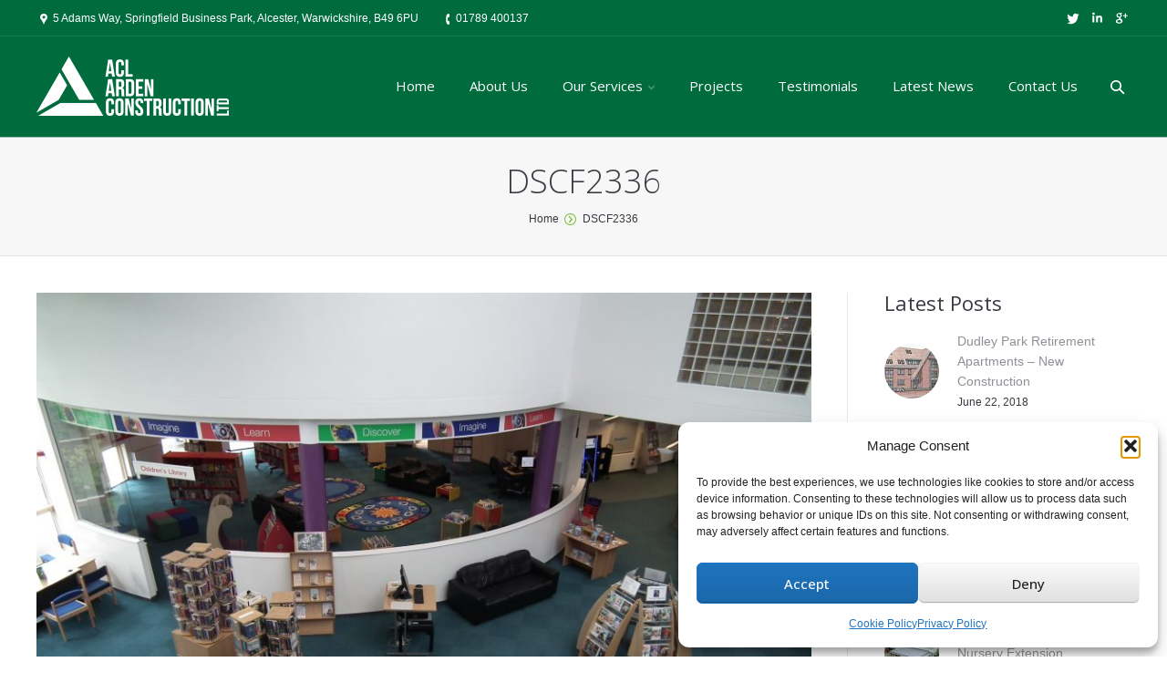

--- FILE ---
content_type: text/html; charset=UTF-8
request_url: https://www.ardenconstruction.co.uk/project/general_case_study1/dscf2336/
body_size: 61489
content:
<!DOCTYPE html>
<!--[if IE 6]>
<html id="ie6" class="ancient-ie old-ie no-js" lang="en-US">
<![endif]-->
<!--[if IE 7]>
<html id="ie7" class="ancient-ie old-ie no-js" lang="en-US">
<![endif]-->
<!--[if IE 8]>
<html id="ie8" class="old-ie no-js" lang="en-US">
<![endif]-->
<!--[if IE 9]>
<html id="ie9" class="old-ie9 no-js" lang="en-US">
<![endif]-->
<!--[if !(IE 6) | !(IE 7) | !(IE 8)  ]><!-->
<html class="no-js" lang="en-US">
<!--<![endif]-->
<head>
	<meta charset="UTF-8" />
		<meta name="viewport" content="width=device-width, initial-scale=1, maximum-scale=1">
			<title>Arden Construction | DSCF2336 - Arden Construction</title>
	<link rel="profile" href="http://gmpg.org/xfn/11" />
	<link rel="pingback" href="https://www.ardenconstruction.co.uk/xmlrpc.php" />
	<!--[if IE]>
	<script src="http://html5shiv.googlecode.com/svn/trunk/html5.js"></script>
	<![endif]-->
	<style type="text/css" id="static-stylesheet"></style>
	<!-- icon -->
<link rel="icon" href="https://www.ardenconstruction.co.uk/wp-content/uploads/2014/11/favicon.ico" type="image/x-icon" />
<link rel="shortcut icon" href="https://www.ardenconstruction.co.uk/wp-content/uploads/2014/11/favicon.ico" type="image/x-icon" />
<link href="https://fonts.googleapis.com/css?family=Lato:100,100i,200,200i,300,300i,400,400i,500,500i,600,600i,700,700i,800,800i,900,900i%7COpen+Sans:100,100i,200,200i,300,300i,400,400i,500,500i,600,600i,700,700i,800,800i,900,900i%7CIndie+Flower:100,100i,200,200i,300,300i,400,400i,500,500i,600,600i,700,700i,800,800i,900,900i%7COswald:100,100i,200,200i,300,300i,400,400i,500,500i,600,600i,700,700i,800,800i,900,900i" rel="stylesheet"><meta name='robots' content='index, follow, max-image-preview:large, max-snippet:-1, max-video-preview:-1' />

	<!-- This site is optimized with the Yoast SEO plugin v26.7 - https://yoast.com/wordpress/plugins/seo/ -->
	<link rel="canonical" href="https://www.ardenconstruction.co.uk/project/general_case_study1/dscf2336/" />
	<meta property="og:locale" content="en_US" />
	<meta property="og:type" content="article" />
	<meta property="og:title" content="DSCF2336 - Arden Construction" />
	<meta property="og:url" content="https://www.ardenconstruction.co.uk/project/general_case_study1/dscf2336/" />
	<meta property="og:site_name" content="Arden Construction" />
	<meta property="article:modified_time" content="2015-01-10T17:02:09+00:00" />
	<meta property="og:image" content="https://www.ardenconstruction.co.uk/project/general_case_study1/dscf2336" />
	<meta property="og:image:width" content="2592" />
	<meta property="og:image:height" content="1944" />
	<meta property="og:image:type" content="image/jpeg" />
	<script type="application/ld+json" class="yoast-schema-graph">{"@context":"https://schema.org","@graph":[{"@type":"WebPage","@id":"https://www.ardenconstruction.co.uk/project/general_case_study1/dscf2336/","url":"https://www.ardenconstruction.co.uk/project/general_case_study1/dscf2336/","name":"DSCF2336 - Arden Construction","isPartOf":{"@id":"https://www.ardenconstruction.co.uk/#website"},"primaryImageOfPage":{"@id":"https://www.ardenconstruction.co.uk/project/general_case_study1/dscf2336/#primaryimage"},"image":{"@id":"https://www.ardenconstruction.co.uk/project/general_case_study1/dscf2336/#primaryimage"},"thumbnailUrl":"https://www.ardenconstruction.co.uk/wp-content/uploads/2014/11/DSCF2336.jpg","datePublished":"2015-01-10T16:59:18+00:00","dateModified":"2015-01-10T17:02:09+00:00","breadcrumb":{"@id":"https://www.ardenconstruction.co.uk/project/general_case_study1/dscf2336/#breadcrumb"},"inLanguage":"en-US","potentialAction":[{"@type":"ReadAction","target":["https://www.ardenconstruction.co.uk/project/general_case_study1/dscf2336/"]}]},{"@type":"ImageObject","inLanguage":"en-US","@id":"https://www.ardenconstruction.co.uk/project/general_case_study1/dscf2336/#primaryimage","url":"https://www.ardenconstruction.co.uk/wp-content/uploads/2014/11/DSCF2336.jpg","contentUrl":"https://www.ardenconstruction.co.uk/wp-content/uploads/2014/11/DSCF2336.jpg","width":2592,"height":1944},{"@type":"BreadcrumbList","@id":"https://www.ardenconstruction.co.uk/project/general_case_study1/dscf2336/#breadcrumb","itemListElement":[{"@type":"ListItem","position":1,"name":"Home","item":"https://www.ardenconstruction.co.uk/"},{"@type":"ListItem","position":2,"name":"Building planned maintenance and minor improvement works","item":"https://www.ardenconstruction.co.uk/project/general_case_study1/"},{"@type":"ListItem","position":3,"name":"DSCF2336"}]},{"@type":"WebSite","@id":"https://www.ardenconstruction.co.uk/#website","url":"https://www.ardenconstruction.co.uk/","name":"Arden Construction","description":"","potentialAction":[{"@type":"SearchAction","target":{"@type":"EntryPoint","urlTemplate":"https://www.ardenconstruction.co.uk/?s={search_term_string}"},"query-input":{"@type":"PropertyValueSpecification","valueRequired":true,"valueName":"search_term_string"}}],"inLanguage":"en-US"}]}</script>
	<!-- / Yoast SEO plugin. -->


<link rel='dns-prefetch' href='//challenges.cloudflare.com' />
<link rel='dns-prefetch' href='//fonts.googleapis.com' />
<link rel="alternate" type="application/rss+xml" title="Arden Construction &raquo; Feed" href="https://www.ardenconstruction.co.uk/feed/" />
<link rel="alternate" type="application/rss+xml" title="Arden Construction &raquo; Comments Feed" href="https://www.ardenconstruction.co.uk/comments/feed/" />
<link rel="alternate" type="application/rss+xml" title="Arden Construction &raquo; DSCF2336 Comments Feed" href="https://www.ardenconstruction.co.uk/project/general_case_study1/dscf2336/feed/" />
<link rel="alternate" title="oEmbed (JSON)" type="application/json+oembed" href="https://www.ardenconstruction.co.uk/wp-json/oembed/1.0/embed?url=https%3A%2F%2Fwww.ardenconstruction.co.uk%2Fproject%2Fgeneral_case_study1%2Fdscf2336%2F" />
<link rel="alternate" title="oEmbed (XML)" type="text/xml+oembed" href="https://www.ardenconstruction.co.uk/wp-json/oembed/1.0/embed?url=https%3A%2F%2Fwww.ardenconstruction.co.uk%2Fproject%2Fgeneral_case_study1%2Fdscf2336%2F&#038;format=xml" />
<style id='wp-img-auto-sizes-contain-inline-css' type='text/css'>
img:is([sizes=auto i],[sizes^="auto," i]){contain-intrinsic-size:3000px 1500px}
/*# sourceURL=wp-img-auto-sizes-contain-inline-css */
</style>
<link rel='stylesheet' id='dt-validator-style-css' href='https://www.ardenconstruction.co.uk/wp-content/themes/dt-the7/js/plugins/validator/validationEngine.jquery.css?ver=f7d9574af49048b529c6a05694e4aada' type='text/css' media='all' />
<link rel='stylesheet' id='layerslider-css' href='https://www.ardenconstruction.co.uk/wp-content/plugins/LayerSlider/assets/static/layerslider/css/layerslider.css?ver=7.14.0' type='text/css' media='all' />
<style id='wp-emoji-styles-inline-css' type='text/css'>

	img.wp-smiley, img.emoji {
		display: inline !important;
		border: none !important;
		box-shadow: none !important;
		height: 1em !important;
		width: 1em !important;
		margin: 0 0.07em !important;
		vertical-align: -0.1em !important;
		background: none !important;
		padding: 0 !important;
	}
/*# sourceURL=wp-emoji-styles-inline-css */
</style>
<style id='wp-block-library-inline-css' type='text/css'>
:root{--wp-block-synced-color:#7a00df;--wp-block-synced-color--rgb:122,0,223;--wp-bound-block-color:var(--wp-block-synced-color);--wp-editor-canvas-background:#ddd;--wp-admin-theme-color:#007cba;--wp-admin-theme-color--rgb:0,124,186;--wp-admin-theme-color-darker-10:#006ba1;--wp-admin-theme-color-darker-10--rgb:0,107,160.5;--wp-admin-theme-color-darker-20:#005a87;--wp-admin-theme-color-darker-20--rgb:0,90,135;--wp-admin-border-width-focus:2px}@media (min-resolution:192dpi){:root{--wp-admin-border-width-focus:1.5px}}.wp-element-button{cursor:pointer}:root .has-very-light-gray-background-color{background-color:#eee}:root .has-very-dark-gray-background-color{background-color:#313131}:root .has-very-light-gray-color{color:#eee}:root .has-very-dark-gray-color{color:#313131}:root .has-vivid-green-cyan-to-vivid-cyan-blue-gradient-background{background:linear-gradient(135deg,#00d084,#0693e3)}:root .has-purple-crush-gradient-background{background:linear-gradient(135deg,#34e2e4,#4721fb 50%,#ab1dfe)}:root .has-hazy-dawn-gradient-background{background:linear-gradient(135deg,#faaca8,#dad0ec)}:root .has-subdued-olive-gradient-background{background:linear-gradient(135deg,#fafae1,#67a671)}:root .has-atomic-cream-gradient-background{background:linear-gradient(135deg,#fdd79a,#004a59)}:root .has-nightshade-gradient-background{background:linear-gradient(135deg,#330968,#31cdcf)}:root .has-midnight-gradient-background{background:linear-gradient(135deg,#020381,#2874fc)}:root{--wp--preset--font-size--normal:16px;--wp--preset--font-size--huge:42px}.has-regular-font-size{font-size:1em}.has-larger-font-size{font-size:2.625em}.has-normal-font-size{font-size:var(--wp--preset--font-size--normal)}.has-huge-font-size{font-size:var(--wp--preset--font-size--huge)}.has-text-align-center{text-align:center}.has-text-align-left{text-align:left}.has-text-align-right{text-align:right}.has-fit-text{white-space:nowrap!important}#end-resizable-editor-section{display:none}.aligncenter{clear:both}.items-justified-left{justify-content:flex-start}.items-justified-center{justify-content:center}.items-justified-right{justify-content:flex-end}.items-justified-space-between{justify-content:space-between}.screen-reader-text{border:0;clip-path:inset(50%);height:1px;margin:-1px;overflow:hidden;padding:0;position:absolute;width:1px;word-wrap:normal!important}.screen-reader-text:focus{background-color:#ddd;clip-path:none;color:#444;display:block;font-size:1em;height:auto;left:5px;line-height:normal;padding:15px 23px 14px;text-decoration:none;top:5px;width:auto;z-index:100000}html :where(.has-border-color){border-style:solid}html :where([style*=border-top-color]){border-top-style:solid}html :where([style*=border-right-color]){border-right-style:solid}html :where([style*=border-bottom-color]){border-bottom-style:solid}html :where([style*=border-left-color]){border-left-style:solid}html :where([style*=border-width]){border-style:solid}html :where([style*=border-top-width]){border-top-style:solid}html :where([style*=border-right-width]){border-right-style:solid}html :where([style*=border-bottom-width]){border-bottom-style:solid}html :where([style*=border-left-width]){border-left-style:solid}html :where(img[class*=wp-image-]){height:auto;max-width:100%}:where(figure){margin:0 0 1em}html :where(.is-position-sticky){--wp-admin--admin-bar--position-offset:var(--wp-admin--admin-bar--height,0px)}@media screen and (max-width:600px){html :where(.is-position-sticky){--wp-admin--admin-bar--position-offset:0px}}

/*# sourceURL=wp-block-library-inline-css */
</style><style id='global-styles-inline-css' type='text/css'>
:root{--wp--preset--aspect-ratio--square: 1;--wp--preset--aspect-ratio--4-3: 4/3;--wp--preset--aspect-ratio--3-4: 3/4;--wp--preset--aspect-ratio--3-2: 3/2;--wp--preset--aspect-ratio--2-3: 2/3;--wp--preset--aspect-ratio--16-9: 16/9;--wp--preset--aspect-ratio--9-16: 9/16;--wp--preset--color--black: #000000;--wp--preset--color--cyan-bluish-gray: #abb8c3;--wp--preset--color--white: #ffffff;--wp--preset--color--pale-pink: #f78da7;--wp--preset--color--vivid-red: #cf2e2e;--wp--preset--color--luminous-vivid-orange: #ff6900;--wp--preset--color--luminous-vivid-amber: #fcb900;--wp--preset--color--light-green-cyan: #7bdcb5;--wp--preset--color--vivid-green-cyan: #00d084;--wp--preset--color--pale-cyan-blue: #8ed1fc;--wp--preset--color--vivid-cyan-blue: #0693e3;--wp--preset--color--vivid-purple: #9b51e0;--wp--preset--gradient--vivid-cyan-blue-to-vivid-purple: linear-gradient(135deg,rgb(6,147,227) 0%,rgb(155,81,224) 100%);--wp--preset--gradient--light-green-cyan-to-vivid-green-cyan: linear-gradient(135deg,rgb(122,220,180) 0%,rgb(0,208,130) 100%);--wp--preset--gradient--luminous-vivid-amber-to-luminous-vivid-orange: linear-gradient(135deg,rgb(252,185,0) 0%,rgb(255,105,0) 100%);--wp--preset--gradient--luminous-vivid-orange-to-vivid-red: linear-gradient(135deg,rgb(255,105,0) 0%,rgb(207,46,46) 100%);--wp--preset--gradient--very-light-gray-to-cyan-bluish-gray: linear-gradient(135deg,rgb(238,238,238) 0%,rgb(169,184,195) 100%);--wp--preset--gradient--cool-to-warm-spectrum: linear-gradient(135deg,rgb(74,234,220) 0%,rgb(151,120,209) 20%,rgb(207,42,186) 40%,rgb(238,44,130) 60%,rgb(251,105,98) 80%,rgb(254,248,76) 100%);--wp--preset--gradient--blush-light-purple: linear-gradient(135deg,rgb(255,206,236) 0%,rgb(152,150,240) 100%);--wp--preset--gradient--blush-bordeaux: linear-gradient(135deg,rgb(254,205,165) 0%,rgb(254,45,45) 50%,rgb(107,0,62) 100%);--wp--preset--gradient--luminous-dusk: linear-gradient(135deg,rgb(255,203,112) 0%,rgb(199,81,192) 50%,rgb(65,88,208) 100%);--wp--preset--gradient--pale-ocean: linear-gradient(135deg,rgb(255,245,203) 0%,rgb(182,227,212) 50%,rgb(51,167,181) 100%);--wp--preset--gradient--electric-grass: linear-gradient(135deg,rgb(202,248,128) 0%,rgb(113,206,126) 100%);--wp--preset--gradient--midnight: linear-gradient(135deg,rgb(2,3,129) 0%,rgb(40,116,252) 100%);--wp--preset--font-size--small: 13px;--wp--preset--font-size--medium: 20px;--wp--preset--font-size--large: 36px;--wp--preset--font-size--x-large: 42px;--wp--preset--spacing--20: 0.44rem;--wp--preset--spacing--30: 0.67rem;--wp--preset--spacing--40: 1rem;--wp--preset--spacing--50: 1.5rem;--wp--preset--spacing--60: 2.25rem;--wp--preset--spacing--70: 3.38rem;--wp--preset--spacing--80: 5.06rem;--wp--preset--shadow--natural: 6px 6px 9px rgba(0, 0, 0, 0.2);--wp--preset--shadow--deep: 12px 12px 50px rgba(0, 0, 0, 0.4);--wp--preset--shadow--sharp: 6px 6px 0px rgba(0, 0, 0, 0.2);--wp--preset--shadow--outlined: 6px 6px 0px -3px rgb(255, 255, 255), 6px 6px rgb(0, 0, 0);--wp--preset--shadow--crisp: 6px 6px 0px rgb(0, 0, 0);}:where(.is-layout-flex){gap: 0.5em;}:where(.is-layout-grid){gap: 0.5em;}body .is-layout-flex{display: flex;}.is-layout-flex{flex-wrap: wrap;align-items: center;}.is-layout-flex > :is(*, div){margin: 0;}body .is-layout-grid{display: grid;}.is-layout-grid > :is(*, div){margin: 0;}:where(.wp-block-columns.is-layout-flex){gap: 2em;}:where(.wp-block-columns.is-layout-grid){gap: 2em;}:where(.wp-block-post-template.is-layout-flex){gap: 1.25em;}:where(.wp-block-post-template.is-layout-grid){gap: 1.25em;}.has-black-color{color: var(--wp--preset--color--black) !important;}.has-cyan-bluish-gray-color{color: var(--wp--preset--color--cyan-bluish-gray) !important;}.has-white-color{color: var(--wp--preset--color--white) !important;}.has-pale-pink-color{color: var(--wp--preset--color--pale-pink) !important;}.has-vivid-red-color{color: var(--wp--preset--color--vivid-red) !important;}.has-luminous-vivid-orange-color{color: var(--wp--preset--color--luminous-vivid-orange) !important;}.has-luminous-vivid-amber-color{color: var(--wp--preset--color--luminous-vivid-amber) !important;}.has-light-green-cyan-color{color: var(--wp--preset--color--light-green-cyan) !important;}.has-vivid-green-cyan-color{color: var(--wp--preset--color--vivid-green-cyan) !important;}.has-pale-cyan-blue-color{color: var(--wp--preset--color--pale-cyan-blue) !important;}.has-vivid-cyan-blue-color{color: var(--wp--preset--color--vivid-cyan-blue) !important;}.has-vivid-purple-color{color: var(--wp--preset--color--vivid-purple) !important;}.has-black-background-color{background-color: var(--wp--preset--color--black) !important;}.has-cyan-bluish-gray-background-color{background-color: var(--wp--preset--color--cyan-bluish-gray) !important;}.has-white-background-color{background-color: var(--wp--preset--color--white) !important;}.has-pale-pink-background-color{background-color: var(--wp--preset--color--pale-pink) !important;}.has-vivid-red-background-color{background-color: var(--wp--preset--color--vivid-red) !important;}.has-luminous-vivid-orange-background-color{background-color: var(--wp--preset--color--luminous-vivid-orange) !important;}.has-luminous-vivid-amber-background-color{background-color: var(--wp--preset--color--luminous-vivid-amber) !important;}.has-light-green-cyan-background-color{background-color: var(--wp--preset--color--light-green-cyan) !important;}.has-vivid-green-cyan-background-color{background-color: var(--wp--preset--color--vivid-green-cyan) !important;}.has-pale-cyan-blue-background-color{background-color: var(--wp--preset--color--pale-cyan-blue) !important;}.has-vivid-cyan-blue-background-color{background-color: var(--wp--preset--color--vivid-cyan-blue) !important;}.has-vivid-purple-background-color{background-color: var(--wp--preset--color--vivid-purple) !important;}.has-black-border-color{border-color: var(--wp--preset--color--black) !important;}.has-cyan-bluish-gray-border-color{border-color: var(--wp--preset--color--cyan-bluish-gray) !important;}.has-white-border-color{border-color: var(--wp--preset--color--white) !important;}.has-pale-pink-border-color{border-color: var(--wp--preset--color--pale-pink) !important;}.has-vivid-red-border-color{border-color: var(--wp--preset--color--vivid-red) !important;}.has-luminous-vivid-orange-border-color{border-color: var(--wp--preset--color--luminous-vivid-orange) !important;}.has-luminous-vivid-amber-border-color{border-color: var(--wp--preset--color--luminous-vivid-amber) !important;}.has-light-green-cyan-border-color{border-color: var(--wp--preset--color--light-green-cyan) !important;}.has-vivid-green-cyan-border-color{border-color: var(--wp--preset--color--vivid-green-cyan) !important;}.has-pale-cyan-blue-border-color{border-color: var(--wp--preset--color--pale-cyan-blue) !important;}.has-vivid-cyan-blue-border-color{border-color: var(--wp--preset--color--vivid-cyan-blue) !important;}.has-vivid-purple-border-color{border-color: var(--wp--preset--color--vivid-purple) !important;}.has-vivid-cyan-blue-to-vivid-purple-gradient-background{background: var(--wp--preset--gradient--vivid-cyan-blue-to-vivid-purple) !important;}.has-light-green-cyan-to-vivid-green-cyan-gradient-background{background: var(--wp--preset--gradient--light-green-cyan-to-vivid-green-cyan) !important;}.has-luminous-vivid-amber-to-luminous-vivid-orange-gradient-background{background: var(--wp--preset--gradient--luminous-vivid-amber-to-luminous-vivid-orange) !important;}.has-luminous-vivid-orange-to-vivid-red-gradient-background{background: var(--wp--preset--gradient--luminous-vivid-orange-to-vivid-red) !important;}.has-very-light-gray-to-cyan-bluish-gray-gradient-background{background: var(--wp--preset--gradient--very-light-gray-to-cyan-bluish-gray) !important;}.has-cool-to-warm-spectrum-gradient-background{background: var(--wp--preset--gradient--cool-to-warm-spectrum) !important;}.has-blush-light-purple-gradient-background{background: var(--wp--preset--gradient--blush-light-purple) !important;}.has-blush-bordeaux-gradient-background{background: var(--wp--preset--gradient--blush-bordeaux) !important;}.has-luminous-dusk-gradient-background{background: var(--wp--preset--gradient--luminous-dusk) !important;}.has-pale-ocean-gradient-background{background: var(--wp--preset--gradient--pale-ocean) !important;}.has-electric-grass-gradient-background{background: var(--wp--preset--gradient--electric-grass) !important;}.has-midnight-gradient-background{background: var(--wp--preset--gradient--midnight) !important;}.has-small-font-size{font-size: var(--wp--preset--font-size--small) !important;}.has-medium-font-size{font-size: var(--wp--preset--font-size--medium) !important;}.has-large-font-size{font-size: var(--wp--preset--font-size--large) !important;}.has-x-large-font-size{font-size: var(--wp--preset--font-size--x-large) !important;}
/*# sourceURL=global-styles-inline-css */
</style>

<style id='classic-theme-styles-inline-css' type='text/css'>
/*! This file is auto-generated */
.wp-block-button__link{color:#fff;background-color:#32373c;border-radius:9999px;box-shadow:none;text-decoration:none;padding:calc(.667em + 2px) calc(1.333em + 2px);font-size:1.125em}.wp-block-file__button{background:#32373c;color:#fff;text-decoration:none}
/*# sourceURL=/wp-includes/css/classic-themes.min.css */
</style>
<link rel='stylesheet' id='contact-form-7-css' href='https://www.ardenconstruction.co.uk/wp-content/plugins/contact-form-7/includes/css/styles.css?ver=6.1.4' type='text/css' media='all' />
<link rel='stylesheet' id='cmplz-general-css' href='https://www.ardenconstruction.co.uk/wp-content/plugins/complianz-gdpr/assets/css/cookieblocker.min.css?ver=1766058781' type='text/css' media='all' />
<link rel='stylesheet' id='dt-font-h1-skin1-css' href='https://fonts.googleapis.com/css?family=Open+Sans%3A300&#038;ver=f7d9574af49048b529c6a05694e4aada' type='text/css' media='all' />
<link rel='stylesheet' id='dt-font-h3-skin1-css' href='https://fonts.googleapis.com/css?family=Open+Sans&#038;ver=f7d9574af49048b529c6a05694e4aada' type='text/css' media='all' />
<link rel='stylesheet' id='dt-font-h6-skin1-css' href='https://fonts.googleapis.com/css?family=Open+Sans%3A600&#038;ver=f7d9574af49048b529c6a05694e4aada' type='text/css' media='all' />
<link rel='stylesheet' id='dt-main-css' href='https://www.ardenconstruction.co.uk/wp-content/themes/dt-the7/css/main.css?ver=1.0.0' type='text/css' media='all' />
<link rel='stylesheet' id='dt-awsome-fonts-css' href='https://www.ardenconstruction.co.uk/wp-content/themes/dt-the7/css/font-awesome.css?ver=1.0.0' type='text/css' media='all' />
<link rel='stylesheet' id='dt-custom.less-css' href='https://www.ardenconstruction.co.uk/wp-content/uploads/wp-less/dt-the7/css/custom-00f9549b1d.css?ver=1.0.0' type='text/css' media='all' />
<link rel='stylesheet' id='dt-media-css' href='https://www.ardenconstruction.co.uk/wp-content/themes/dt-the7/css/media.css?ver=1.0.0' type='text/css' media='all' />
<link rel='stylesheet' id='dt-royalslider-css' href='https://www.ardenconstruction.co.uk/wp-content/themes/dt-the7/royalslider/royalslider.css?ver=1.0.0' type='text/css' media='all' />
<link rel='stylesheet' id='style-css' href='https://www.ardenconstruction.co.uk/wp-content/themes/dt-the7-child/style.css?ver=1.0.0' type='text/css' media='all' />
<style id='style-inline-css' type='text/css'>
.rsShor .rsArrowRight .rsArrowIcn:before, .rsShor .rsArrowRight.rsArrowDisabled .rsArrowIcn:hover:before {
background-image: url(“data:image/svg+xml,%3Csvg%20version=%221.1%22%20xmlns=%22http://www.w3.org/2000/svg%22%20xmlns:xlink=%22http://www.w3.org/1999/xlink%22%20x=%220px%22%20y=%220px%22%20width=%2219px%22%20height=%2219px%22%20viewBox=%220%200%2019%2019%22%20enable-background=%22new%200%200%2019%2019%22%20xml:space=%22preserve%22%3E%3Cpolygon%20id=%22arrow-25-icon%22%20fill=%22rgba(0,0,0,0.9)%22%20points=%224.262,1.688%205.887,0%2015.738,9.406%206.012,19%204.262,17.188%2012.332,9.406%20%22/%3E%3C/svg%3E”) !important;
}
.rsShor .rsArrowLeft .rsArrowIcn:hover:before {
background-image: url(“data:image/svg+xml,%3Csvg%20version=%221.1%22%20xmlns=%22http://www.w3.org/2000/svg%22%20xmlns:xlink=%22http://www.w3.org/1999/xlink%22%20x=%220px%22%20y=%220px%22%20width=%2219px%22%20height=%2219px%22%20viewBox=%220%200%2019%2019%22%20enable-background=%22new%200%200%2019%2019%22%20xml:space=%22preserve%22%3E%3Cpolygon%20id=%22arrow-25-icon%22%20fill=%22black%22%20points=%226.669,9.406%2014.738,17.188%2012.988,19%203.262,9.406%2013.113,0%2014.738,1.688%20%22/%3E%3C/svg%3E”) !important;
}
/*# sourceURL=style-inline-css */
</style>
<script type="text/javascript" src="https://www.ardenconstruction.co.uk/wp-includes/js/jquery/jquery.min.js?ver=3.7.1" id="jquery-core-js"></script>
<script type="text/javascript" src="https://www.ardenconstruction.co.uk/wp-includes/js/jquery/jquery-migrate.min.js?ver=3.4.1" id="jquery-migrate-js"></script>
<script type="text/javascript" src="https://www.ardenconstruction.co.uk/wp-content/themes/dt-the7-child/js/nav.js?ver=1.0" id="nav-js-js"></script>
<script type="text/javascript" id="layerslider-utils-js-extra">
/* <![CDATA[ */
var LS_Meta = {"v":"7.14.0","fixGSAP":"1"};
//# sourceURL=layerslider-utils-js-extra
/* ]]> */
</script>
<script type="text/javascript" src="https://www.ardenconstruction.co.uk/wp-content/plugins/LayerSlider/assets/static/layerslider/js/layerslider.utils.js?ver=7.14.0" id="layerslider-utils-js"></script>
<script type="text/javascript" src="https://www.ardenconstruction.co.uk/wp-content/plugins/LayerSlider/assets/static/layerslider/js/layerslider.kreaturamedia.jquery.js?ver=7.14.0" id="layerslider-js"></script>
<script type="text/javascript" src="https://www.ardenconstruction.co.uk/wp-content/plugins/LayerSlider/assets/static/layerslider/js/layerslider.transitions.js?ver=7.14.0" id="layerslider-transitions-js"></script>
<script type="text/javascript" src="https://www.ardenconstruction.co.uk/wp-content/themes/dt-the7/js/modernizr.js?ver=1.0.0" id="dt-modernizr-js"></script>
<script type="text/javascript" src="https://www.ardenconstruction.co.uk/wp-content/themes/dt-the7/js/svg-icons.js?ver=1.0.0" id="svg-icons-js"></script>
<script></script><meta name="generator" content="Powered by LayerSlider 7.14.0 - Build Heros, Sliders, and Popups. Create Animations and Beautiful, Rich Web Content as Easy as Never Before on WordPress." />
<!-- LayerSlider updates and docs at: https://layerslider.com -->
<link rel="https://api.w.org/" href="https://www.ardenconstruction.co.uk/wp-json/" /><link rel="alternate" title="JSON" type="application/json" href="https://www.ardenconstruction.co.uk/wp-json/wp/v2/media/23930" /><link rel="EditURI" type="application/rsd+xml" title="RSD" href="https://www.ardenconstruction.co.uk/xmlrpc.php?rsd" />

<link rel='shortlink' href='https://www.ardenconstruction.co.uk/?p=23930' />
			<style>.cmplz-hidden {
					display: none !important;
				}</style>		<script type="text/javascript">
			dtGlobals.logoEnabled = 1;
			dtGlobals.logoURL = 'https://www.ardenconstruction.co.uk/wp-content/uploads/2014/11/logo-small.png';
			dtGlobals.logoW = '172';
			dtGlobals.logoH = '53';
			smartMenu = 1;
		</script>
		<script>
(function() {
	(function (i, s, o, g, r, a, m) {
		i['GoogleAnalyticsObject'] = r;
		i[r] = i[r] || function () {
				(i[r].q = i[r].q || []).push(arguments)
			}, i[r].l = 1 * new Date();
		a = s.createElement(o),
			m = s.getElementsByTagName(o)[0];
		a.async = 1;
		a.src = g;
		m.parentNode.insertBefore(a, m)
	})(window, document, 'script', 'https://google-analytics.com/analytics.js', 'ga');

	ga('create', 'UA-41430732-1', 'auto');
			ga('send', 'pageview');
	})();
</script>
<meta name="generator" content="Powered by WPBakery Page Builder - drag and drop page builder for WordPress."/>
<noscript><style> .wpb_animate_when_almost_visible { opacity: 1; }</style></noscript>    
    <!-- 05/07/2022 GA4 - Global site tag (gtag.js) - Google Analytics -->
    <script async src="https://www.googletagmanager.com/gtag/js?id=G-KHQ4BPE40K"></script>
    <script>
      window.dataLayer = window.dataLayer || [];
      function gtag(){dataLayer.push(arguments);}
      gtag('js', new Date());

      gtag('config', 'G-KHQ4BPE40K');
    </script>
    
    
</head>

<body class="attachment wp-singular attachment-template-default single single-attachment postid-23930 attachmentid-23930 attachment-jpeg wp-theme-dt-the7 wp-child-theme-dt-the7-child image-blur btn-ios wpb-js-composer js-comp-ver-8.1 vc_responsive">


<div id="page">


	
<!-- !Top-bar -->
<div id="top-bar" role="complementary">
	<div class="wf-wrap">
		<div class="wf-table wf-mobile-collapsed">

			<div class="wf-td">	<div class="mini-contacts wf-float-left">
		<ul>
							<li class="address">5 Adams Way, Springfield Business Park, Alcester, Warwickshire, B49 6PU </li>
								<li class="phone">01789 400137</li>
						</ul>
	</div>
</div><div class="wf-td right-block"><div class="soc-ico"><a title="Google+" target="_blank" href="https://plus.google.com/116038739697754564908/about" class="google"><span class="assistive-text">Google+</span></a><a title="Linkedin" target="_blank" href="https://www.linkedin.com/company/arden-construction-limited" class="linkedin"><span class="assistive-text">Linkedin</span></a><a title="Twitter" target="_blank" href="https://twitter.com/ardenconstruct" class="twitter"><span class="assistive-text">Twitter</span></a></div></div>
		</div><!-- .wf-table -->
	</div><!-- .wf-wrap -->
</div><!-- #top-bar -->




	<!-- left, center, classical, classic-centered -->
	<!-- !Header -->
	<header id="header" class="logo-left" role="banner"><!-- class="overlap"; class="logo-left", class="logo-center", class="logo-classic" -->
		<div class="wf-wrap">
			<div class="wf-table">

				<!-- !- Branding -->
<div id="branding" class="wf-td">
	<a href="https://www.ardenconstruction.co.uk/"><img class="preload-me" src="https://www.ardenconstruction.co.uk/wp-content/uploads/2014/11/logo.png" width="211" height="65"   alt="Arden Construction" /></a>
	<div id="site-title" class="assistive-text">Arden Construction</div>
	<div id="site-description" class="assistive-text"></div>
</div><!-- #branding -->
						<!-- !- Navigation -->
		<nav id="navigation" class="wf-td">
			<ul id="main-nav" class="fancy-rollovers wf-mobile-hidden underline-hover">
<li class=" menu-item menu-item-type-post_type menu-item-object-page menu-item-home menu-item-23257 dt-mega-menu mega-auto-width mega-column-3 first level-arrows-on"><a href="https://www.ardenconstruction.co.uk/"><span>Home</span></a></li> 
<li class=" menu-item menu-item-type-post_type menu-item-object-page menu-item-23562 level-arrows-on"><a href="https://www.ardenconstruction.co.uk/about-us/"><span>About Us</span></a></li> 
<li class=" menu-item menu-item-type-custom menu-item-object-custom menu-item-has-children menu-item-23566 has-children level-arrows-on"><a href=""><span>Our Services</span></a><ul class="sub-nav">
<li class=" menu-item menu-item-type-post_type menu-item-object-page menu-item-has-children menu-item-23567 first has-children level-arrows-on"><a href="https://www.ardenconstruction.co.uk/our-services/building-construction/"><span>Building Construction</span></a><ul class="sub-nav">
<li class=" menu-item menu-item-type-post_type menu-item-object-page menu-item-23683 first level-arrows-on"><a href="https://www.ardenconstruction.co.uk/our-services/building-construction/commercial-construction/"><span>Commercial Construction</span></a></li> 
<li class=" menu-item menu-item-type-post_type menu-item-object-page menu-item-23697 level-arrows-on"><a href="https://www.ardenconstruction.co.uk/our-services/building-construction/school-building-construction/"><span>School Building Construction</span></a></li> 
<li class=" menu-item menu-item-type-post_type menu-item-object-page menu-item-23692 level-arrows-on"><a href="https://www.ardenconstruction.co.uk/our-services/building-construction/passivhaus-construction/"><span>Passivhaus Construction</span></a></li> </ul></li> 
<li class=" menu-item menu-item-type-post_type menu-item-object-page menu-item-has-children menu-item-23571 has-children level-arrows-on"><a href="https://www.ardenconstruction.co.uk/our-services/building-refurbishment/"><span>Building Refurbishment</span></a><ul class="sub-nav">
<li class=" menu-item menu-item-type-post_type menu-item-object-page menu-item-23774 first level-arrows-on"><a href="https://www.ardenconstruction.co.uk/our-services/building-refurbishment/school-building-refurbishment/"><span>School Building Refurbishment</span></a></li> 
<li class=" menu-item menu-item-type-post_type menu-item-object-page menu-item-23656 level-arrows-on"><a href="https://www.ardenconstruction.co.uk/our-services/building-refurbishment/healthcare-refurbishment/"><span>Healthcare Refurbishment</span></a></li> 
<li class=" menu-item menu-item-type-post_type menu-item-object-page menu-item-23636 level-arrows-on"><a href="https://www.ardenconstruction.co.uk/our-services/building-refurbishment/historic-building-renovation/"><span>Historic Building Renovation</span></a></li> 
<li class=" menu-item menu-item-type-post_type menu-item-object-page menu-item-23659 level-arrows-on"><a href="https://www.ardenconstruction.co.uk/our-services/building-refurbishment/church-refurbishment/"><span>Church Refurbishment</span></a></li> 
<li class=" menu-item menu-item-type-post_type menu-item-object-page menu-item-23653 level-arrows-on"><a href="https://www.ardenconstruction.co.uk/our-services/building-refurbishment/office-refurbishment-services/"><span>Office Refurbishment Services</span></a></li> 
<li class=" menu-item menu-item-type-post_type menu-item-object-page menu-item-23662 level-arrows-on"><a href="https://www.ardenconstruction.co.uk/our-services/building-refurbishment/toilet-refurbishment/"><span>Toilet Refurbishment</span></a></li> 
<li class=" menu-item menu-item-type-post_type menu-item-object-page menu-item-23680 level-arrows-on"><a href="https://www.ardenconstruction.co.uk/our-services/building-refurbishment/dda-compliance/"><span>DDA Compliance</span></a></li> 
<li class=" menu-item menu-item-type-post_type menu-item-object-page menu-item-23671 level-arrows-on"><a href="https://www.ardenconstruction.co.uk/our-services/building-refurbishment/commercial-flooring-contractors/"><span>Commercial Flooring Contractors</span></a></li> </ul></li> 
<li class=" menu-item menu-item-type-post_type menu-item-object-page menu-item-has-children menu-item-23574 has-children level-arrows-on"><a href="https://www.ardenconstruction.co.uk/our-services/building-maintenance/"><span>Building Maintenance</span></a><ul class="sub-nav">
<li class=" menu-item menu-item-type-post_type menu-item-object-page menu-item-23670 first level-arrows-on"><a href="https://www.ardenconstruction.co.uk/our-services/building-maintenance/roofing-contractors/"><span>Roofing Contractors</span></a></li> 
<li class=" menu-item menu-item-type-post_type menu-item-object-page menu-item-23644 level-arrows-on"><a href="https://www.ardenconstruction.co.uk/our-services/building-maintenance/commercial-maintenance/"><span>Commercial Maintenance Services</span></a></li> 
<li class=" menu-item menu-item-type-post_type menu-item-object-page menu-item-23643 level-arrows-on"><a href="https://www.ardenconstruction.co.uk/our-services/building-refurbishment/reactive-maintenance-services/"><span>Reactive Maintenance Services</span></a></li> 
<li class=" menu-item menu-item-type-post_type menu-item-object-page menu-item-23650 level-arrows-on"><a href="https://www.ardenconstruction.co.uk/our-services/building-maintenance/planned-preventative-maintenance/"><span>Planned Preventative Maintenance</span></a></li> 
<li class=" menu-item menu-item-type-post_type menu-item-object-page menu-item-23649 level-arrows-on"><a href="https://www.ardenconstruction.co.uk/our-services/building-refurbishment/commercial-maintenance-services/"><span>Commercial Maintenance and Refurbishments</span></a></li> 
<li class=" menu-item menu-item-type-post_type menu-item-object-page menu-item-23679 level-arrows-on"><a href="https://www.ardenconstruction.co.uk/our-services/building-maintenance/facilities-management/"><span>Facilities Management</span></a></li> </ul></li> </ul></li> 
<li class=" menu-item menu-item-type-post_type menu-item-object-page menu-item-23582 level-arrows-on"><a href="https://www.ardenconstruction.co.uk/projects/"><span>Projects</span></a></li> 
<li class=" menu-item menu-item-type-post_type menu-item-object-page menu-item-23586 level-arrows-on"><a href="https://www.ardenconstruction.co.uk/testimonials/"><span>Testimonials</span></a></li> 
<li class=" menu-item menu-item-type-post_type menu-item-object-page menu-item-23563 level-arrows-on"><a href="https://www.ardenconstruction.co.uk/latest-news/"><span>Latest News</span></a></li> 
<li class=" menu-item menu-item-type-post_type menu-item-object-page menu-item-23632 level-arrows-on"><a href="https://www.ardenconstruction.co.uk/contact-us/"><span>Contact Us</span></a></li> 
</ul>
			
			<a href="#show-menu" rel="nofollow" id="mobile-menu">
				<span class="menu-open">MENU</span>
				<span class="menu-close">CLOSE</span>
				<span class="menu-back">back</span>
				<span class="wf-phone-visible">&nbsp;</span>
			</a>

			
			
		</nav>

		
			<div class="wf-td mini-search wf-mobile-hidden">
					<form class="searchform" role="search" method="get" action="https://www.ardenconstruction.co.uk/">
		<input type="text" class="field searchform-s" name="s" value="" placeholder="Type and hit enter &hellip;" />
		<input type="submit" class="assistive-text searchsubmit" value="Go!" />
		<a href="#go" class="submit"></a>
	</form>			</div>

			
			</div><!-- #branding -->
		</div><!-- .wf-wrap -->
	</header><!-- #masthead -->

	<div class="page-title title-center"><div class="wf-wrap"><div class="wf-table"><div class="wf-td"><h1 class="entry-title">DSCF2336</h1></div><div class="wf-td"><div class="hr-breadcrumbs divider-heder"><div class="assistive-text">You are here:</div><ol class="breadcrumbs wf-td text-small" xmlns:v="http://rdf.data-vocabulary.org/#"><li typeof="v:Breadcrumb"><a rel="v:url" property="v:title" href="https://www.ardenconstruction.co.uk/" title="">Home</a></li><li class="current">DSCF2336</li></ol></div></div></div></div></div>	
        
	<div id="main" class="sidebar-bg-off sidebar-right"><!-- class="sidebar-none", class="sidebar-left", class="sidebar-right" -->


		<div class="main-gradient"></div>

		<div class="wf-wrap">
			<div class="wf-container-main">

				

			<!-- Content -->
			<div id="content" class="content" role="main">

				
					
						<article id="post-23930" class="post-23930 attachment type-attachment status-inherit hentry">

							
							<a href="https://www.ardenconstruction.co.uk/wp-content/uploads/2014/11/DSCF2336.jpg" class="alignnone rollover rollover-zoom dt-single-mfp-popup dt-mfp-item mfp-image" data-dt-img-description="" title="DSCF2336"><img class="preload-me" src="https://www.ardenconstruction.co.uk/wp-content/uploads/2014/11/DSCF2336-890x668.jpg" alt="" width="890" height="668"  /></a>
						</article>

						
					
				
			</div><!-- #content -->

										<aside id="sidebar" class="sidebar">
					<div class="sidebar-content">
										<section id="presscore-blog-posts-2" class="widget widget_presscore-blog-posts"><div class="widget-title">Latest Posts</div><ul class="recent-posts"><li><article class="post-format-standard"><div class="wf-td"><a class="alignleft post-rollover" href="https://www.ardenconstruction.co.uk/dudley-park-retirement-apartments-new-construction/" ><img class="preload-me" src="https://www.ardenconstruction.co.uk/wp-content/uploads/2018/06/Visual-1-edited-v1-60x60.jpg" width="60" height="60"  alt="" /></a></div><div class="post-content"><a href="https://www.ardenconstruction.co.uk/dudley-park-retirement-apartments-new-construction/">Dudley Park Retirement Apartments &#8211; New Construction</a><br /><time class="text-secondary" datetime="2018-06-22T14:04:34+00:00">June 22, 2018</time></div></article></li><li><article class="post-format-standard"><div class="wf-td"><a class="alignleft post-rollover" href="https://www.ardenconstruction.co.uk/hanley-castle-high-school-re-roofing/" ><img class="preload-me" src="https://www.ardenconstruction.co.uk/wp-content/uploads/2018/06/DJI_0814-reduced-60x60.jpg" width="60" height="60"  alt="" /></a></div><div class="post-content"><a href="https://www.ardenconstruction.co.uk/hanley-castle-high-school-re-roofing/">Hanley Castle High School  &#8211; Re-Roofing</a><br /><time class="text-secondary" datetime="2018-06-22T11:42:17+00:00">June 22, 2018</time></div></article></li><li><article class="post-format-standard"><div class="wf-td"><a class="alignleft post-rollover" href="https://www.ardenconstruction.co.uk/warwick-school-reception-refurbishment-works/" ><img class="preload-me" src="https://www.ardenconstruction.co.uk/wp-content/uploads/2018/05/Warwick-School-7-60x60.jpg" width="60" height="60"  alt="" /></a></div><div class="post-content"><a href="https://www.ardenconstruction.co.uk/warwick-school-reception-refurbishment-works/">Warwick School Reception Refurbishment Works</a><br /><time class="text-secondary" datetime="2018-05-01T12:09:20+00:00">May 1, 2018</time></div></article></li><li><article class="post-format-standard"><div class="wf-td"><a class="alignleft post-rollover" href="https://www.ardenconstruction.co.uk/moseley-primary-school-new-nursery-extension/" ><img class="preload-me" src="https://www.ardenconstruction.co.uk/wp-content/uploads/2017/12/Moseley-Primary-School-60x60.jpg" width="60" height="60"  alt="" /></a></div><div class="post-content"><a href="https://www.ardenconstruction.co.uk/moseley-primary-school-new-nursery-extension/">Moseley Primary School New Nursery Extension</a><br /><time class="text-secondary" datetime="2018-01-22T11:23:15+00:00">January 22, 2018</time></div></article></li></ul></section><section id="presscore-blog-categories-2" class="widget widget_presscore-blog-categories"><div class="widget-title">Categories</div><ul class="custom-categories">	<li class="first cat-item cat-item-89"><a href="https://www.ardenconstruction.co.uk/category/company-news/" title="View all posts filed under Company News"><span>(11)</span>Company News</a>
</li>
	<li class="cat-item cat-item-90"><a href="https://www.ardenconstruction.co.uk/category/construction/" title="View all posts filed under Construction"><span>(6)</span>Construction</a>
</li>
	<li class="cat-item cat-item-91"><a href="https://www.ardenconstruction.co.uk/category/refurbishment/" title="View all posts filed under Refurbishment"><span>(6)</span>Refurbishment</a>
</li>
	<li class="cat-item cat-item-1"><a href="https://www.ardenconstruction.co.uk/category/uncategorized/" title="View all posts filed under Uncategorized"><span>(8)</span>Uncategorized</a>
</li>
</ul></section>					</div>
				</aside><!-- #sidebar -->
			

		

			</div><!-- .wf-container -->
		</div><!-- .wf-wrap -->
	</div><!-- #main -->

	
	
	<!-- !Bottom-bar -->
	<div id="bottom-bar" role="contentinfo">
		<div class="wf-wrap">
			<div class="wf-table wf-mobile-collapsed">

								<div id="branding-bottom" class="wf-td"><img class="preload-me" src="https://www.ardenconstruction.co.uk/wp-content/uploads/2014/11/bottom-logo.png" width="143" height="45"   alt="Arden Construction" /></div>
				
				
													<div class="wf-td">
						<div class="wf-float-left">
							© 2015 - Arden Construction. | <a href="/privacy-policy">Privacy Policy </a> |  <a href="http://www.publicagency.co.uk" target="_blank">Public - Digital Agency</a>												</div>
					</div>
				
				<div class="wf-td">
					<div class="mini-nav wf-float-right"><ul>
<li class=" menu-item menu-item-type-post_type menu-item-object-page menu-item-23591 first"><a href="https://www.ardenconstruction.co.uk/about-us/" data-level="1"><span>About Us</span></a></li> 
<li class=" menu-item menu-item-type-post_type menu-item-object-page menu-item-23592"><a href="https://www.ardenconstruction.co.uk/projects/" data-level="1"><span>Projects</span></a></li> 
<li class=" menu-item menu-item-type-post_type menu-item-object-page menu-item-23593"><a href="https://www.ardenconstruction.co.uk/testimonials/" data-level="1"><span>Testimonials</span></a></li> 
<li class=" menu-item menu-item-type-post_type menu-item-object-page menu-item-23594"><a href="https://www.ardenconstruction.co.uk/latest-news/" data-level="1"><span>Latest News</span></a></li> 
</ul><div class="menu-select"><span class="customSelect1"><span class="customSelectInner">Footer</span></span></div></div>				</div>

				
			</div>
		</div><!-- .wf-wrap -->
	</div><!-- #bottom-bar -->

	
		<a href="#" class="scroll-top"></a>

	<a class="dev_link" href="http://www.publicagency.co.uk" target="_blank" title="Web design and marketing agency Leamington Spa" >Web design and marketing agency Leamington Spa</a>
    
</div><!-- #page -->
<script type="speculationrules">
{"prefetch":[{"source":"document","where":{"and":[{"href_matches":"/*"},{"not":{"href_matches":["/wp-*.php","/wp-admin/*","/wp-content/uploads/*","/wp-content/*","/wp-content/plugins/*","/wp-content/themes/dt-the7-child/*","/wp-content/themes/dt-the7/*","/*\\?(.+)"]}},{"not":{"selector_matches":"a[rel~=\"nofollow\"]"}},{"not":{"selector_matches":".no-prefetch, .no-prefetch a"}}]},"eagerness":"conservative"}]}
</script>

<!-- Consent Management powered by Complianz | GDPR/CCPA Cookie Consent https://wordpress.org/plugins/complianz-gdpr -->
<div id="cmplz-cookiebanner-container"><div class="cmplz-cookiebanner cmplz-hidden banner-1 banner-a optin cmplz-bottom-right cmplz-categories-type-no" aria-modal="true" data-nosnippet="true" role="dialog" aria-live="polite" aria-labelledby="cmplz-header-1-optin" aria-describedby="cmplz-message-1-optin">
	<div class="cmplz-header">
		<div class="cmplz-logo"></div>
		<div class="cmplz-title" id="cmplz-header-1-optin">Manage Consent</div>
		<div class="cmplz-close" tabindex="0" role="button" aria-label="Close dialog">
			<svg aria-hidden="true" focusable="false" data-prefix="fas" data-icon="times" class="svg-inline--fa fa-times fa-w-11" role="img" xmlns="http://www.w3.org/2000/svg" viewBox="0 0 352 512"><path fill="currentColor" d="M242.72 256l100.07-100.07c12.28-12.28 12.28-32.19 0-44.48l-22.24-22.24c-12.28-12.28-32.19-12.28-44.48 0L176 189.28 75.93 89.21c-12.28-12.28-32.19-12.28-44.48 0L9.21 111.45c-12.28 12.28-12.28 32.19 0 44.48L109.28 256 9.21 356.07c-12.28 12.28-12.28 32.19 0 44.48l22.24 22.24c12.28 12.28 32.2 12.28 44.48 0L176 322.72l100.07 100.07c12.28 12.28 32.2 12.28 44.48 0l22.24-22.24c12.28-12.28 12.28-32.19 0-44.48L242.72 256z"></path></svg>
		</div>
	</div>

	<div class="cmplz-divider cmplz-divider-header"></div>
	<div class="cmplz-body">
		<div class="cmplz-message" id="cmplz-message-1-optin">To provide the best experiences, we use technologies like cookies to store and/or access device information. Consenting to these technologies will allow us to process data such as browsing behavior or unique IDs on this site. Not consenting or withdrawing consent, may adversely affect certain features and functions.</div>
		<!-- categories start -->
		<div class="cmplz-categories">
			<details class="cmplz-category cmplz-functional" >
				<summary>
						<span class="cmplz-category-header">
							<span class="cmplz-category-title">Functional</span>
							<span class='cmplz-always-active'>
								<span class="cmplz-banner-checkbox">
									<input type="checkbox"
										   id="cmplz-functional-optin"
										   data-category="cmplz_functional"
										   class="cmplz-consent-checkbox cmplz-functional"
										   size="40"
										   value="1"/>
									<label class="cmplz-label" for="cmplz-functional-optin"><span class="screen-reader-text">Functional</span></label>
								</span>
								Always active							</span>
							<span class="cmplz-icon cmplz-open">
								<svg xmlns="http://www.w3.org/2000/svg" viewBox="0 0 448 512"  height="18" ><path d="M224 416c-8.188 0-16.38-3.125-22.62-9.375l-192-192c-12.5-12.5-12.5-32.75 0-45.25s32.75-12.5 45.25 0L224 338.8l169.4-169.4c12.5-12.5 32.75-12.5 45.25 0s12.5 32.75 0 45.25l-192 192C240.4 412.9 232.2 416 224 416z"/></svg>
							</span>
						</span>
				</summary>
				<div class="cmplz-description">
					<span class="cmplz-description-functional">The technical storage or access is strictly necessary for the legitimate purpose of enabling the use of a specific service explicitly requested by the subscriber or user, or for the sole purpose of carrying out the transmission of a communication over an electronic communications network.</span>
				</div>
			</details>

			<details class="cmplz-category cmplz-preferences" >
				<summary>
						<span class="cmplz-category-header">
							<span class="cmplz-category-title">Preferences</span>
							<span class="cmplz-banner-checkbox">
								<input type="checkbox"
									   id="cmplz-preferences-optin"
									   data-category="cmplz_preferences"
									   class="cmplz-consent-checkbox cmplz-preferences"
									   size="40"
									   value="1"/>
								<label class="cmplz-label" for="cmplz-preferences-optin"><span class="screen-reader-text">Preferences</span></label>
							</span>
							<span class="cmplz-icon cmplz-open">
								<svg xmlns="http://www.w3.org/2000/svg" viewBox="0 0 448 512"  height="18" ><path d="M224 416c-8.188 0-16.38-3.125-22.62-9.375l-192-192c-12.5-12.5-12.5-32.75 0-45.25s32.75-12.5 45.25 0L224 338.8l169.4-169.4c12.5-12.5 32.75-12.5 45.25 0s12.5 32.75 0 45.25l-192 192C240.4 412.9 232.2 416 224 416z"/></svg>
							</span>
						</span>
				</summary>
				<div class="cmplz-description">
					<span class="cmplz-description-preferences">The technical storage or access is necessary for the legitimate purpose of storing preferences that are not requested by the subscriber or user.</span>
				</div>
			</details>

			<details class="cmplz-category cmplz-statistics" >
				<summary>
						<span class="cmplz-category-header">
							<span class="cmplz-category-title">Statistics</span>
							<span class="cmplz-banner-checkbox">
								<input type="checkbox"
									   id="cmplz-statistics-optin"
									   data-category="cmplz_statistics"
									   class="cmplz-consent-checkbox cmplz-statistics"
									   size="40"
									   value="1"/>
								<label class="cmplz-label" for="cmplz-statistics-optin"><span class="screen-reader-text">Statistics</span></label>
							</span>
							<span class="cmplz-icon cmplz-open">
								<svg xmlns="http://www.w3.org/2000/svg" viewBox="0 0 448 512"  height="18" ><path d="M224 416c-8.188 0-16.38-3.125-22.62-9.375l-192-192c-12.5-12.5-12.5-32.75 0-45.25s32.75-12.5 45.25 0L224 338.8l169.4-169.4c12.5-12.5 32.75-12.5 45.25 0s12.5 32.75 0 45.25l-192 192C240.4 412.9 232.2 416 224 416z"/></svg>
							</span>
						</span>
				</summary>
				<div class="cmplz-description">
					<span class="cmplz-description-statistics">The technical storage or access that is used exclusively for statistical purposes.</span>
					<span class="cmplz-description-statistics-anonymous">The technical storage or access that is used exclusively for anonymous statistical purposes. Without a subpoena, voluntary compliance on the part of your Internet Service Provider, or additional records from a third party, information stored or retrieved for this purpose alone cannot usually be used to identify you.</span>
				</div>
			</details>
			<details class="cmplz-category cmplz-marketing" >
				<summary>
						<span class="cmplz-category-header">
							<span class="cmplz-category-title">Marketing</span>
							<span class="cmplz-banner-checkbox">
								<input type="checkbox"
									   id="cmplz-marketing-optin"
									   data-category="cmplz_marketing"
									   class="cmplz-consent-checkbox cmplz-marketing"
									   size="40"
									   value="1"/>
								<label class="cmplz-label" for="cmplz-marketing-optin"><span class="screen-reader-text">Marketing</span></label>
							</span>
							<span class="cmplz-icon cmplz-open">
								<svg xmlns="http://www.w3.org/2000/svg" viewBox="0 0 448 512"  height="18" ><path d="M224 416c-8.188 0-16.38-3.125-22.62-9.375l-192-192c-12.5-12.5-12.5-32.75 0-45.25s32.75-12.5 45.25 0L224 338.8l169.4-169.4c12.5-12.5 32.75-12.5 45.25 0s12.5 32.75 0 45.25l-192 192C240.4 412.9 232.2 416 224 416z"/></svg>
							</span>
						</span>
				</summary>
				<div class="cmplz-description">
					<span class="cmplz-description-marketing">The technical storage or access is required to create user profiles to send advertising, or to track the user on a website or across several websites for similar marketing purposes.</span>
				</div>
			</details>
		</div><!-- categories end -->
			</div>

	<div class="cmplz-links cmplz-information">
		<ul>
			<li><a class="cmplz-link cmplz-manage-options cookie-statement" href="#" data-relative_url="#cmplz-manage-consent-container">Manage options</a></li>
			<li><a class="cmplz-link cmplz-manage-third-parties cookie-statement" href="#" data-relative_url="#cmplz-cookies-overview">Manage services</a></li>
			<li><a class="cmplz-link cmplz-manage-vendors tcf cookie-statement" href="#" data-relative_url="#cmplz-tcf-wrapper">Manage {vendor_count} vendors</a></li>
			<li><a class="cmplz-link cmplz-external cmplz-read-more-purposes tcf" target="_blank" rel="noopener noreferrer nofollow" href="https://cookiedatabase.org/tcf/purposes/" aria-label="Read more about TCF purposes on Cookie Database">Read more about these purposes</a></li>
		</ul>
			</div>

	<div class="cmplz-divider cmplz-footer"></div>

	<div class="cmplz-buttons">
		<button class="cmplz-btn cmplz-accept">Accept</button>
		<button class="cmplz-btn cmplz-deny">Deny</button>
		<button class="cmplz-btn cmplz-view-preferences">View preferences</button>
		<button class="cmplz-btn cmplz-save-preferences">Save preferences</button>
		<a class="cmplz-btn cmplz-manage-options tcf cookie-statement" href="#" data-relative_url="#cmplz-manage-consent-container">View preferences</a>
			</div>

	
	<div class="cmplz-documents cmplz-links">
		<ul>
			<li><a class="cmplz-link cookie-statement" href="#" data-relative_url="">{title}</a></li>
			<li><a class="cmplz-link privacy-statement" href="#" data-relative_url="">{title}</a></li>
			<li><a class="cmplz-link impressum" href="#" data-relative_url="">{title}</a></li>
		</ul>
			</div>
</div>
</div>
					<div id="cmplz-manage-consent" data-nosnippet="true"><button class="cmplz-btn cmplz-hidden cmplz-manage-consent manage-consent-1">Manage consent</button>

</div><script type="text/javascript" src="https://www.ardenconstruction.co.uk/wp-includes/js/dist/hooks.min.js?ver=dd5603f07f9220ed27f1" id="wp-hooks-js"></script>
<script type="text/javascript" src="https://www.ardenconstruction.co.uk/wp-includes/js/dist/i18n.min.js?ver=c26c3dc7bed366793375" id="wp-i18n-js"></script>
<script type="text/javascript" id="wp-i18n-js-after">
/* <![CDATA[ */
wp.i18n.setLocaleData( { 'text direction\u0004ltr': [ 'ltr' ] } );
//# sourceURL=wp-i18n-js-after
/* ]]> */
</script>
<script type="text/javascript" src="https://www.ardenconstruction.co.uk/wp-content/plugins/contact-form-7/includes/swv/js/index.js?ver=6.1.4" id="swv-js"></script>
<script type="text/javascript" id="contact-form-7-js-before">
/* <![CDATA[ */
var wpcf7 = {
    "api": {
        "root": "https:\/\/www.ardenconstruction.co.uk\/wp-json\/",
        "namespace": "contact-form-7\/v1"
    },
    "cached": 1
};
//# sourceURL=contact-form-7-js-before
/* ]]> */
</script>
<script type="text/javascript" src="https://www.ardenconstruction.co.uk/wp-content/plugins/contact-form-7/includes/js/index.js?ver=6.1.4" id="contact-form-7-js"></script>
<script type="text/javascript" src="https://challenges.cloudflare.com/turnstile/v0/api.js" id="cloudflare-turnstile-js" data-wp-strategy="async"></script>
<script type="text/javascript" id="cloudflare-turnstile-js-after">
/* <![CDATA[ */
document.addEventListener( 'wpcf7submit', e => turnstile.reset() );
//# sourceURL=cloudflare-turnstile-js-after
/* ]]> */
</script>
<script type="text/javascript" src="https://www.ardenconstruction.co.uk/wp-content/themes/dt-the7/royalslider/jquery.royalslider.js?ver=1.0.0" id="dt-royalslider-js"></script>
<script type="text/javascript" id="dt-plugins-js-extra">
/* <![CDATA[ */
var dtLocal = {"passText":"To view this protected post, enter the password below:","moreButtonAllLoadedText":"Everything is loaded","moreButtonText":{"loading":"Loading..."},"postID":"23930","ajaxurl":"https://www.ardenconstruction.co.uk/wp-admin/admin-ajax.php","contactNonce":"0cf2c02d82","ajaxNonce":"7e901fce4c","pageData":"","themeSettings":{"smoothScroll":"on","lazyLoading":false}};
//# sourceURL=dt-plugins-js-extra
/* ]]> */
</script>
<script type="text/javascript" src="https://www.ardenconstruction.co.uk/wp-content/themes/dt-the7/js/plugins.js?ver=1.0.0" id="dt-plugins-js"></script>
<script type="text/javascript" src="https://www.ardenconstruction.co.uk/wp-content/themes/dt-the7/js/desktop-tablet.js?ver=1.0.0" id="dt-tablet-js"></script>
<script type="text/javascript" src="https://www.ardenconstruction.co.uk/wp-content/themes/dt-the7/js/desktop.js?ver=1.0.0" id="dt-desktop-js"></script>
<script type="text/javascript" src="https://www.ardenconstruction.co.uk/wp-content/themes/dt-the7/js/main.js?ver=1.0.0" id="dt-main-js"></script>
<script type="text/javascript" src="https://www.ardenconstruction.co.uk/wp-includes/js/comment-reply.min.js?ver=f7d9574af49048b529c6a05694e4aada" id="comment-reply-js" async="async" data-wp-strategy="async" fetchpriority="low"></script>
<script type="text/javascript" id="cmplz-cookiebanner-js-extra">
/* <![CDATA[ */
var complianz = {"prefix":"cmplz_","user_banner_id":"1","set_cookies":[],"block_ajax_content":"","banner_version":"20","version":"7.4.4.2","store_consent":"","do_not_track_enabled":"","consenttype":"optin","region":"uk","geoip":"","dismiss_timeout":"","disable_cookiebanner":"","soft_cookiewall":"","dismiss_on_scroll":"","cookie_expiry":"365","url":"https://www.ardenconstruction.co.uk/wp-json/complianz/v1/","locale":"lang=en&locale=en_US","set_cookies_on_root":"","cookie_domain":"","current_policy_id":"45","cookie_path":"/","categories":{"statistics":"statistics","marketing":"marketing"},"tcf_active":"","placeholdertext":"Click to accept {category} cookies and enable this content","css_file":"https://www.ardenconstruction.co.uk/wp-content/uploads/complianz/css/banner-{banner_id}-{type}.css?v=20","page_links":{"uk":{"cookie-statement":{"title":"Cookie Policy","url":"https://www.ardenconstruction.co.uk/cookie-policy/"},"privacy-statement":{"title":"Privacy Policy","url":"https://www.ardenconstruction.co.uk/privacy-policy/"}}},"tm_categories":"","forceEnableStats":"","preview":"","clean_cookies":"","aria_label":"Click to accept {category} cookies and enable this content"};
//# sourceURL=cmplz-cookiebanner-js-extra
/* ]]> */
</script>
<script defer type="text/javascript" src="https://www.ardenconstruction.co.uk/wp-content/plugins/complianz-gdpr/cookiebanner/js/complianz.min.js?ver=1766058785" id="cmplz-cookiebanner-js"></script>
<script id="wp-emoji-settings" type="application/json">
{"baseUrl":"https://s.w.org/images/core/emoji/17.0.2/72x72/","ext":".png","svgUrl":"https://s.w.org/images/core/emoji/17.0.2/svg/","svgExt":".svg","source":{"concatemoji":"https://www.ardenconstruction.co.uk/wp-includes/js/wp-emoji-release.min.js?ver=f7d9574af49048b529c6a05694e4aada"}}
</script>
<script type="module">
/* <![CDATA[ */
/*! This file is auto-generated */
const a=JSON.parse(document.getElementById("wp-emoji-settings").textContent),o=(window._wpemojiSettings=a,"wpEmojiSettingsSupports"),s=["flag","emoji"];function i(e){try{var t={supportTests:e,timestamp:(new Date).valueOf()};sessionStorage.setItem(o,JSON.stringify(t))}catch(e){}}function c(e,t,n){e.clearRect(0,0,e.canvas.width,e.canvas.height),e.fillText(t,0,0);t=new Uint32Array(e.getImageData(0,0,e.canvas.width,e.canvas.height).data);e.clearRect(0,0,e.canvas.width,e.canvas.height),e.fillText(n,0,0);const a=new Uint32Array(e.getImageData(0,0,e.canvas.width,e.canvas.height).data);return t.every((e,t)=>e===a[t])}function p(e,t){e.clearRect(0,0,e.canvas.width,e.canvas.height),e.fillText(t,0,0);var n=e.getImageData(16,16,1,1);for(let e=0;e<n.data.length;e++)if(0!==n.data[e])return!1;return!0}function u(e,t,n,a){switch(t){case"flag":return n(e,"\ud83c\udff3\ufe0f\u200d\u26a7\ufe0f","\ud83c\udff3\ufe0f\u200b\u26a7\ufe0f")?!1:!n(e,"\ud83c\udde8\ud83c\uddf6","\ud83c\udde8\u200b\ud83c\uddf6")&&!n(e,"\ud83c\udff4\udb40\udc67\udb40\udc62\udb40\udc65\udb40\udc6e\udb40\udc67\udb40\udc7f","\ud83c\udff4\u200b\udb40\udc67\u200b\udb40\udc62\u200b\udb40\udc65\u200b\udb40\udc6e\u200b\udb40\udc67\u200b\udb40\udc7f");case"emoji":return!a(e,"\ud83e\u1fac8")}return!1}function f(e,t,n,a){let r;const o=(r="undefined"!=typeof WorkerGlobalScope&&self instanceof WorkerGlobalScope?new OffscreenCanvas(300,150):document.createElement("canvas")).getContext("2d",{willReadFrequently:!0}),s=(o.textBaseline="top",o.font="600 32px Arial",{});return e.forEach(e=>{s[e]=t(o,e,n,a)}),s}function r(e){var t=document.createElement("script");t.src=e,t.defer=!0,document.head.appendChild(t)}a.supports={everything:!0,everythingExceptFlag:!0},new Promise(t=>{let n=function(){try{var e=JSON.parse(sessionStorage.getItem(o));if("object"==typeof e&&"number"==typeof e.timestamp&&(new Date).valueOf()<e.timestamp+604800&&"object"==typeof e.supportTests)return e.supportTests}catch(e){}return null}();if(!n){if("undefined"!=typeof Worker&&"undefined"!=typeof OffscreenCanvas&&"undefined"!=typeof URL&&URL.createObjectURL&&"undefined"!=typeof Blob)try{var e="postMessage("+f.toString()+"("+[JSON.stringify(s),u.toString(),c.toString(),p.toString()].join(",")+"));",a=new Blob([e],{type:"text/javascript"});const r=new Worker(URL.createObjectURL(a),{name:"wpTestEmojiSupports"});return void(r.onmessage=e=>{i(n=e.data),r.terminate(),t(n)})}catch(e){}i(n=f(s,u,c,p))}t(n)}).then(e=>{for(const n in e)a.supports[n]=e[n],a.supports.everything=a.supports.everything&&a.supports[n],"flag"!==n&&(a.supports.everythingExceptFlag=a.supports.everythingExceptFlag&&a.supports[n]);var t;a.supports.everythingExceptFlag=a.supports.everythingExceptFlag&&!a.supports.flag,a.supports.everything||((t=a.source||{}).concatemoji?r(t.concatemoji):t.wpemoji&&t.twemoji&&(r(t.twemoji),r(t.wpemoji)))});
//# sourceURL=https://www.ardenconstruction.co.uk/wp-includes/js/wp-emoji-loader.min.js
/* ]]> */
</script>
<script></script></body>
</html>

--- FILE ---
content_type: text/css
request_url: https://www.ardenconstruction.co.uk/wp-content/themes/dt-the7/css/main.css?ver=1.0.0
body_size: 344924
content:
@charset "utf-8";
/*!
 * The7 Framework main stylesheet by Dream-Theme (http://dream-theme.com, http://themeforest.net/user/Dream-Theme)
 * Copyright © 2013 Dream-Theme. All rights reserved. 
 *//*! normalize.css by Dream-Theme.com based on http://github.com/necolas/normalize.css */article,aside,details,figcaption,figure,footer,header,hgroup,nav,section,summary{display:block}audio,canvas,video{display:inline-block}.old-ie audio,.old-ie canvas,.old-ie video{display:inline;zoom:1}audio:not([controls]){display:none;height:0}[hidden]{display:none}*{padding:0;margin:0}html{font-size:100%;-webkit-text-size-adjust:100%;-ms-text-size-adjust:100%}a:active,a:focus,a:hover{outline:0}abbr[title]{border-bottom:1px dotted}b,strong{font-weight:700}dfn{font-style:italic}code,kbd,pre,samp{font-family:monospace,serif;font-family:'courier new',monospace}pre{white-space:pre;white-space:pre-wrap;word-wrap:break-word}q{quotes:none}q:after,q:before{content:'';content:none}small{font-size:75%}sub,sup{font-size:75%;line-height:0;position:relative;vertical-align:baseline}sup{top:-.5em}sub{bottom:-.25em}dd,dl,menu,ol,ul{list-style:none;list-style-image:none}img{border:0;-ms-interpolation-mode:bicubic}svg:not(:root){overflow:hidden}figure,form{margin:0}legend{border:0;padding:0;white-space:normal}.old-ie legend{margin-left:-7px}button,input,select,textarea{font-size:100%;margin:0;vertical-align:baseline}.old-ie button,.old-ie input,.old-ie select,.old-ie textarea{vertical-align:middle}button,input{line-height:normal}button,input[type=button],input[type=reset],input[type=submit]{cursor:pointer;-webkit-appearance:button}.old-ie button,.old-ie input[type=button],.old-ie input[type=reset],.old-ie input[type=submit]{overflow:visible}button[disabled],input[disabled]{cursor:default}input[type=checkbox],input[type=radio]{box-sizing:border-box;padding:0}.old-ie input[type=checkbox],.old-ie input[type=radio]{height:13px;width:13px}input[type=search]{-webkit-appearance:textfield;-moz-box-sizing:content-box;-webkit-box-sizing:content-box;box-sizing:content-box}input[type=search]::-webkit-search-cancel-button,input[type=search]::-webkit-search-decoration{-webkit-appearance:none}button::-moz-focus-inner,input::-moz-focus-inner{border:0;padding:0}textarea{overflow:auto;vertical-align:top}table{border-collapse:collapse;border-spacing:0}

/* CSS Document */

/*!
 * WireFrame v.1.0.rc2 - teeny-tiny leyout framework by Dream-Theme (http://dream-theme.com, http://themeforest.net/user/Dream-Theme)
 * Copyright © 2013 Dream-Theme. All rights reserved. 
 */


/* !Grid system */

.wf-container {
	font-size: 0;
	line-height: 0;
	word-spacing: -4px;
}

.wf-cell,
.wf-usr-cell,
.content,
.sidebar,
.footer .widget,
input[type="text"],
input[type="tel"],
input[type="url"],
input[type="email"],
input[type="number"],
input[type="date"],
input[type="range"],
input[type="password"],
select,
textarea,
.customSelect,
blockquote,
.style-minimal blockquote.shortcode-blockquote,
.entry-author,
.format-aside-content,
.format-status-content,
.format-link-content,
#phantom .ph-wrap .ph-wrap-content,
.dt-mega-menu .sub-nav .dt-mega-parent,
.dl-menuwrapper,
.project-media,
.project-content,
.ngg-imagebrowser img,
.page-links,
.page-nav,
.filter-categories,
.filter-extras,
.filter-by,
.filter-sorting,
.filter-categories a,
.paginator a,
.shortcode-action-box.box-style-table,
.box-style-table .action-button,
.shortcode-tabs .tab,
.tab-style-one.tab-horizontal .tab-inner-content,
.shortcode-single-caption,
.shortcode-single-image,
.shortcode-banner-inside,
.shortcode-banner-bg,
.shortcode-banner,
.fs-entry-content,
.rollover-content,
.instagram-photos a,
.fs-entry-slide,
.dt-format-gallery a,
.dt-format-gallery .rollover-video,
.swiper-caption,
#main .minimal .plan,
#main #pricing-table .plan,
.wpb_tour.tab-style-two .wpb_tabs_nav,
.wpb_tour.tab-style-one .wpb_tabs_nav,
.wpb_tour.tab-style-three .wpb_tabs_nav,
#main #content .rotatingtweet,
.mfp-container,
img.mfp-img,
.mfp-img-mobile .mfp-bottom-bar,
.soc-ico a,
.cs-style-3 .rollover-content-wrap {
	-webkit-box-sizing:	border-box;
	-moz-box-sizing:	border-box;
	-ms-box-sizing:		border-box;
	-o-box-sizing:		border-box;
	box-sizing:			border-box;
}
.dt-form input[type="text"],
.dt-form input[type="tel"],
.dt-form input[type="url"],
.dt-form input[type="email"],
.dt-form input[type="number"],
.dt-form input[type="date"],
.dt-form input[type="range"],
.dt-form input[type="password"],
.comment-form input[type="text"],
.comment-form input[type="tel"],
.comment-form input[type="url"],
.comment-form input[type="email"],
.comment-form input[type="number"],
.comment-form input[type="date"],
.comment-form input[type="range"],
.comment-form input[type="password"],
.sidebar-bg-off .sidebar-content,
.logo-classic-centered #main-nav > li,
.logo-classic-centered #main-nav > li > a,
.logo-classic #main-nav > li,
.logo-classic #main-nav > li > a,
#phantom #main-nav > li,
#phantom #main-nav > li > a,
.dt-mega-menu .sub-nav .dt-mega-parent:hover > a,
.shortcode-teaser.frame-on.img-full,
div.dream-theme .pp_nav .pp_play,
div.dream-theme .pp_nav .pp_pause,
.style-minimal #content .tab-style-one .wpb_tabs_nav,
.wpb-js-composer div.pp_default .pp_expand,
.wpb-js-composer div.pp_default .pp_contract {
	-webkit-border-radius:	0px;
	-moz-border-radius:		0px;
	-ms-border-radius:		0px;
	-o-border-radius:		0px;
	border-radius:			0px;
}
.wf-cell,
.wf-usr-cell,
.footer .widget {
	display: inline-block;
	vertical-align: top;
}
	.ancient-ie .wf-cell,
	.ancient-ie .wf-usr-cell,
	.ancient-ie .footer .widget {
		display: inline;
		zoom: 1;
	}


/* !- Cells widths */

.wf-1, .wf-span-12 { width: 100%; }

.wf-1-2, .wf-2-4, .wf-span-6 { width: 50%; }

.wf-1-3, .wf-span-4 { width: 33.3333%; }

.wf-2-3, .wf-span-8 { width: 66.6667%; }
.wf-span-7 { width: 58.3333% }

.wf-1-4,
.wf-span-3,
.sidebar,
.footer .widget { width: 25%; }
/*.sidebar{ width: 21.8%; }*/
.content,
.wf-3-4, .wf-span-9 { width: 75%; }

.wf-1-5 { width: 20%; }

.wf-1-6, .wf-span-2 { width: 16.6667%; }

.wf-span-1 { width: 8.3333% }
.wf-span-10 { width: 83.3333% }
.wf_span5 { width: 41.6667% }

/* Grid system: end */


/* !Layout helpers */

.wf-table {
	display: table;
	width: 100%;
}

.wf-tr {
	display: table-row;
}

.wf-td {
	display: table-cell;
	vertical-align: middle;
}


.wf-float-left {
	float: left;
}

.wf-float-right {
	float: right;
}

.wf-phone-visible,
.wf-mobile-visible {
	display: none;
}


.ancient-ie .ie-fix {
	display: inline;
	zoom: 1;
}

/* Layout helpers: end */
	
/* !WireFrame settings */

.wf-cell,
.wf-usr-cell,
.content,
.sidebar,
.footer .widget {
	padding: 0 20px;
}

.wf-container,
.wf-container-main {
	margin: 0 -20px;
	padding: 0;
}

.wf-wrap {
	max-width: 1200px;
	padding: 0 40px;
	margin: 0 auto;
}

/* WireFrame settings: end */


/* !Sandbox */

/* Sandbox: end */

/*!
 * Property Ordering:
 *	- Display
 *	- Positioning
 *	- Box model
 *	- Colors and Typography
 * 	- Other
 */

/* !Beautiful loading */

html:not(.mobile-true) #main img:not(.animate-element, .ls-s-1),
html:not(.mobile-true) #header img,
html:not(.mobile-true) #bottom-bar img {
	/*opacity: 0;*/

	-webkit-transition:	opacity 1000ms ease;
	-moz-transition:	opacity 1000ms ease;
	-ms-transition:		opacity 1000ms ease;
	-o-transition:		opacity 1000ms ease;
	transition:			opacity 1000ms ease;
}

html:not(.mobile-true) #main .benefits-grid-ico.animate-element img,
html:not(.mobile-true) #main .animate-element img,
html:not(.mobile-true) #main .wpb_revslider_element img,
html:not(.mobile-true) .pp_content img,
html:not(.mobile-true) #page .widget_shopping_cart_content img,
html:not(.mobile-true) #page .grav-grav img,
html:not(.mobile-true) #page .comment-gravatar img,
html:not(.mobile-true) #shWrap img,
html:not(.mobile-true) #page .royalSlider img {
	opacity: 1;
}
html:not(.mobile-true) #main .benefits-grid-ico.animate-element img,
html:not(.mobile-true) #main .animate-element img,
html:not(.mobile-true) #main .wpb_revslider_element img,
html:not(.mobile-true) .pp_content img,
html:not(.mobile-true) #page .widget_shopping_cart_content img,
html:not(.mobile-true) #page .grav-grav img,
html:not(.mobile-true) #page .comment-gravatar img,
html:not(.mobile-true) #shWrap img,
html:not(.mobile-true) #page .royalSlider img,
.paginator .button-load-more,
.paginator .loading-ready,
.hover-grid .rollover-content,
.no-touch .text-on-img.hover-grid .fs-entry-content,
.hover-style-one .links-container a,
.hover-style-two .links-container a,
.hover-style-three .links-container a,
.buttons-on-img .links-container a,
.hover-style-one .rollover-thumbnails,
.hover-style-two .rollover-thumbnails,
.hover-style-three .rollover-thumbnails,
.no-touch .cs-style-1.text-on-img .fs-entry-content,
.style-minimal .wpb_content_element.dt-style .wpb_accordion_header > a,
.btn-3d .dt-btn,
.btn-3d .dt-form button,
.btn-3d .dt-form input[type="button"],
.btn-3d .dt-form input[type="reset"],
.btn-3d .dt-form input[type="submit"],
.btn-3d input[type="button"],
.btn-3d input[type="reset"],
.btn-3d input[type="submit"],
.btn-3d #main #pricing-table .plan .signup,
.btn-3d #main #shaon-pricing-table a.signup,
.btn-3d #main .minimal .pt-button,
.btn-3d .nsu-submit,
.btn-3d #main button.button,
.btn-3d #main input.button {
	-webkit-transition:	none;
	-moz-transition:	none;
	-ms-transition:		none;
	-o-transition:		none;
	transition:			none;
}

.royalSlider {
	overflow: hidden;
}
	.royalSlider > li,
	.slider-content > li {
		display: none;
	}


	
/* !- Animate on scroll*/

/* Scale Up animation */
@-webkit-keyframes mk_scale {
	0% {
		-webkit-transform: scale(0.3);
 		opacity: 0.1;
	}
	100% {
		-webkit-transform: scale(1);
		opacity: 1;
	}
}
@-moz-keyframes mk_scale {
 	0% {
		-moz-transform: scale(0.3);
		opacity: 0.1;
	}
	100% {
		-moz-transform: scale(1);
		opacity: 1;
 	}
}
 @-o-keyframes mk_scale {
	0% {
		-o-transform: scale(0.3);
		opacity: 0.1;
	}
	100% {
		-o-transform: scale(1);
		opacity: 1;
	}
}
@keyframes mk_scale {
	0% {
		transform: scale(0.3);
		opacity: 0.1;
	}
	100% {
		transform: scale(1);
		opacity: 1;
	}
}


/* Fade In animation */
@-webkit-keyframes mk_fade {
	0% {
		opacity: 0.1;
	}
	100% {
		opacity: 1;
	}
}
@-moz-keyframes mk_fade {
	0% {
		opacity: 0.1;
	}
	100% {
		opacity: 1;
	}
}
@-o-keyframes mk_fade {
	0% {
		opacity: 0.1;
	}
	100% {
		opacity: 1;
	}	
}
@keyframes mk_fade {
	0% {
		opacity: 0.1;
	}
	100% {
		opacity: 1;
	}
}

/* Left to Right animation */
@-webkit-keyframes mk_left_to_right {
	0% {
		-webkit-transform: translate(-20px, 0);
		opacity: 0;
	}
	100% {
		-webkit-transform: translate(0, 0);
		opacity: 1;
	}
}
@-moz-keyframes mk_left_to_right {
	0% {
		-moz-transform: translate(-20px, 0);
		opacity: 0;
	}
	100% {
		-moz-transform: translate(0, 0);
		opacity: 1;
	}
}

@-o-keyframes mk_left_to_right {
	0% {
		-o-transform: translate(-20px, 0);
		opacity: 0;
	}
	100% {
		-o-transform: translate(0, 0);
		opacity: 1;
	}
}
@keyframes mk_left_to_right {
	0% {
		transform: translate(-20px, 0);
		opacity: 0;
	}
	100% {
		transform: translate(0, 0);
		opacity: 1;
	}
}
/* Right To Left animation */
@-webkit-keyframes mk_right_to_left {
	0% {
		-webkit-transform: translate(20px, 0);
		opacity: 0;
	}
	100% {
		-webkit-transform: translate(0, 0);
		opacity: 1;
	}
}
@-moz-keyframes mk_right_to_left {
	0% {
		-moz-transform: translate(20px, 0);
		opacity: 0;
	}
	100% {
		-moz-transform: translate(0, 0);
		opacity: 1;
	}
}
@-o-keyframes mk_right_to_left {
	 0% {
		-o-transform: translate(20px, 0);
		opacity: 0;
	}
	100% {
		-o-transform: translate(0, 0);
		opacity: 1;
	}

}
@keyframes mk_right_to_left {
	0% {
		transform: translate(20px, 0);
		opacity: 0;
	}
	100% {
		transform: translate(0, 0);
		opacity: 1;
	}
}
/* Bottom to Top animation */
@-webkit-keyframes mk_bottom_to_top {
	0% {
		-webkit-transform: translate(0, 20px);
		opacity: 0;
	}
	100% {
		-webkit-transform: translate(0, 0);
		opacity: 1;
	}
}
@-moz-keyframes mk_bottom_to_top {
	0% {
		-moz-transform: translate(0, 20px);
		opacity: 0;
	}
	100% {
		-moz-transform: translate(0, 0);
		opacity: 1;
	}
}
@-o-keyframes mk_bottom_to_top {
	0% {
		-o-transform: translate(0, 20px);
		opacity: 0;
	}
	100% {
		-o-transform: translate(0, 0);
		opacity: 1;
	}
}
@keyframes mk_bottom_to_top {
	0% {
		transform: translate(0, 20px);
		opacity: 0;
	}
	100% {
		transform: translate(0, 0);
		opacity: 1;
	}
}
/* Top to Bottom animation */
@-webkit-keyframes mk_top_to_bottom {
	0% {
		-webkit-transform: translate(0, -20px);
		opacity: 0;
	}
	100% {
		-webkit-transform: translate(0, 0);
		opacity: 1;
	}
}
@-moz-keyframes mk_top_to_bottom {
	0% {
		-moz-transform: translate(0, -20px);
		opacity: 0;
	}
	100% {
		-moz-transform: translate(0, 0);
		opacity: 1;
	}
}
@-o-keyframes mk_top_to_bottom {
	0% {
		-o-transform: translate(0, -20px);
		opacity: 0;
	}
	100% {
		-o-transform: translate(0, 0);
		opacity: 1;
	}
}
@keyframes mk_top_to_bottom {
	0% {
		transform: translate(0, -20px);
		opacity: 0;
	}
	100% {
		transform: translate(0, 0);
		opacity: 1;
	}
}

.no-touch .animate-element {
	opacity: 0;
	-webkit-perspective: 1000;
}
.no-touch .vc-editor .animate-element {
	opacity: 1;
}
.ie-mobile .animate-element {
	opacity: 1;
}
.skills.animate-element {
	opacity: 1;
}

.no-touch .animate-element.start-animation.scale-up,
.no-touch #page .animate-element.start-animation.scale-up,
.no-touch #page .wpb_start_animation.wpb_appear {
	-webkit-animation: mk_scale 0.5s 1 cubic-bezier(0.445, 0.05, 0.55, 0.95);
	-moz-animation: mk_scale 0.5s 1 cubic-bezier(0.445, 0.05, 0.55, 0.95);
	-o-animation: mk_scale 0.5s 1 cubic-bezier(0.445, 0.05, 0.55, 0.95);
	animation: mk_scale 0.5s 1 cubic-bezier(0.445, 0.05, 0.55, 0.95);
	opacity: 1;
}

.no-touch .animate-element.start-animation.fade-in,
.no-touch #page .animate-element.start-animation.fade-in {
	-webkit-animation: mk_fade 0.7s 1 cubic-bezier(0.445, 0.05, 0.55, 0.95);
	-moz-animation: mk_fade 0.7s 1 cubic-bezier(0.445, 0.05, 0.55, 0.95);
	-o-animation: mk_fade 0.7s 1 cubic-bezier(0.445, 0.05, 0.55, 0.95);
	animation: mk_fade 0.7s 1 cubic-bezier(0.445, 0.05, 0.55, 0.95);
	opacity: 1;
}


.no-touch .animate-element.start-animation.right-to-left,
.no-touch #page .animate-element.start-animation.right-to-left,
.no-touch #main .wpb_start_animation.wpb_right-to-left {
	-webkit-animation: mk_right_to_left 0.6s 1 cubic-bezier(0.77, 0, 0.175, 1);
	-moz-animation: mk_right_to_left 0.6s 1 cubic-bezier(0.77, 0, 0.175, 1);
	-o-animation: mk_right_to_left 0.6s 1 cubic-bezier(0.77, 0, 0.175, 1);
	animation: mk_right_to_left 0.6s 1 cubic-bezier(0.77, 0, 0.175, 1);
	opacity: 1;
}
.no-touch .animate-element.start-animation.left-to-right,
.no-touch #page .animate-element.start-animation.left-to-right,
.no-touch #main .wpb_start_animation.wpb_left-to-right {
	-webkit-animation: mk_left_to_right 0.6s 1 cubic-bezier(0.77, 0, 0.175, 1);
	-moz-animation: mk_left_to_right 0.6s 1 cubic-bezier(0.77, 0, 0.175, 1);
	-o-animation: mk_left_to_right 0.6s 1 cubic-bezier(0.77, 0, 0.175, 1);
	animation: mk_left_to_right 0.6s 1 cubic-bezier(0.77, 0, 0.175, 1);
	opacity: 1;
}
.no-touch .animate-element.start-animation.top-to-bottom,
.no-touch #page .animate-element.start-animation.top-to-bottom,
.no-touch #main .wpb_start_animation.wpb_top-to-bottom {
	-webkit-animation: mk_top_to_bottom 0.6s 1 cubic-bezier(0.77, 0, 0.175, 1);
	-moz-animation: mk_top_to_bottom 0.6s 1 cubic-bezier(0.77, 0, 0.175, 1);
	-o-animation: mk_top_to_bottom 0.6s 1 cubic-bezier(0.77, 0, 0.175, 1);
	animation: mk_top_to_bottom 0.6s 1 cubic-bezier(0.77, 0, 0.175, 1);
	opacity: 1;
}
.no-touch .animate-element.start-animation.bottom-to-top,
.no-touch #page .animate-element.start-animation.bottom-to-top,
.no-touch #main .wpb_start_animation.wpb_bottom-to-top {
	-webkit-animation: mk_bottom_to_top 0.6s 1 cubic-bezier(0.77, 0, 0.175, 1);
	-moz-animation: mk_bottom_to_top 0.6s 1 cubic-bezier(0.77, 0, 0.175, 1);
	-o-animation: mk_bottom_to_top 0.6s 1 cubic-bezier(0.77, 0, 0.175, 1);
	animation: mk_bottom_to_top 0.6s 1 cubic-bezier(0.77, 0, 0.175, 1);
	opacity: 1;
}

.touch #main .wpb_start_animation.wpb_top-to-bottom {
	-webkit-animation: none;
	-moz-animation: none;
	-o-animation: none;
	animation: none;
	opacity: 1;
}
.touch #main .wpb_start_animation.wpb_bottom-to-top {
	-webkit-animation: none;
	-moz-animation: none;
	-o-animation: none;
	animation: none;
	opacity: 1;
}
.touch #main .wpb_start_animation.wpb_left-to-right {
	-webkit-animation: none;
	-moz-animation: none;
	-o-animation: none;
	animation: none;
	opacity: 1;
}
.touch #main .wpb_start_animation.wpb_right-to-left {
	-webkit-animation: none;
	-moz-animation: none;
	-o-animation: none;
	animation: none;
	opacity: 1;
}
.touch #main .wpb_start_animation.wpb_appear {
	-webkit-animation: none;
	-moz-animation: none;
	-o-animation: none;
	animation: none;
	opacity: 1;
}
.touch #main .wpb_animate_when_almost_visible {
	opacity: 1;
}
/* Animate on scroll:end */
/* !Beautiful loading: end */
/* !Basic typography */

body.responsive-off {
	min-width: 998px;
}
.threed-fullscreen {
	overflow: hidden;
}

.threed-fullscreen #main {
	padding: 0;
}
h1,
h2,
h3,
h4,
h5,
h6 {
	margin-bottom: 10px;
	clear: both;
}
#main h1,
#main h2,
#main h3,
#main h4,
#main h5,
#main h6 {
	text-shadow: none;
}

	h1 a,
	h2 a,
	h3 a,
	h4 a,
	h5 a,
	h6 a {
		text-decoration: none;
		opacity: 1;
		filter: alpha(opacity=100);
		-ms-filter: "progid:DXImageTransform.Microsoft.Alpha(Opacity=100)"; 
		-webkit-transition:	all 300ms ease;
		-moz-transition:	all 300ms ease;
		-ms-transition:		all 300ms ease;
		-o-transition:		all 300ms ease;
		transition:			all 300ms ease;
	}
	h1 a:hover,
	h2 a:hover,
	h3 a:hover,
	h4 a:hover,
	h5 a:hover,
	h6 a:hover {
		opacity: 0.7;
		filter: alpha(opacity=70);
		-ms-filter: "progid:DXImageTransform.Microsoft.Alpha(Opacity=70)"; 
	}

p {
	margin-bottom: 10px;
}

.content ul,
.content ol {
	margin: 0 0 10px 20px;
}
.content .widget ul,
.content .widget ol {
	margin: 0 0 0px 0px;
}
.content ul {
	list-style: disc outside none;
}
.content ol {
	list-style-type: decimal;
}

.content table {
	border-bottom: 1px solid transparent;
	width: 100%;
	margin: 0 0 10px 0;
}
	.content table caption {
		margin: 10px 0;
	}
		.content td,
		.content th {
			border-top: 1px solid transparent;
			padding: 5px 10px 5px 5px;
		}
		.content th {
			text-align: left;
		}

.widget-title {
	margin-bottom: 20px;
	clear: both;
}

input[type="text"],
input[type="tel"],
input[type="url"],
input[type="email"],
input[type="number"],
input[type="date"],
input[type="range"],
input[type="password"],
select,
textarea,
.customSelect {
	padding: 9px 10px 8px 10px;
	border: solid 1px #e0e0e0;

	color: #7a7a7a;
	background-color: #fff;
}
textarea {
	color: #7a7a7a !important;
} 
.stripe input[type="text"],
.stripe input[type="tel"],
.stripe input[type="url"],
.stripe input[type="email"],
.stripe input[type="number"],
.stripe input[type="date"],
.stripe input[type="range"],
.stripe input[type="password"],
.stripe select,
.stripe textarea,
.stripe .wpcf7-form-control-wrap,
.stripe .wpcf7-form-control-wrap * {
	color: #7a7a7a;
}

.dt-form input[type="text"],
.dt-form input[type="tel"],
.dt-form input[type="url"],
.dt-form input[type="email"],
.dt-form input[type="number"],
.dt-form input[type="date"],
.dt-form input[type="range"],
.dt-form input[type="password"],
.comment-form input[type="text"],
.comment-form input[type="tel"],
.comment-form input[type="url"],
.comment-form input[type="email"],
.comment-form input[type="number"],
.comment-form input[type="date"],
.comment-form input[type="range"],
.comment-form input[type="password"],
.dt-form select,
.dt-form .customSelect {
	border: none;
	border-top: solid 1px #e0e0e0;
}

input[type="text"],
input[type="tel"],
input[type="url"],
input[type="email"],
input[type="number"],
input[type="date"],
input[type="range"],
input[type="password"],
textarea {
	-webkit-appearance:	none;
	-moz-appearance:	none;
	-ms-appearance:		none;
	-o-appearance:		none;
	appearance:			none;
}

textarea {
	border: solid 1px #e0e0e0;
}


input[type="text"]::-webkit-input-placeholder,
input[type="email"]::-webkit-input-placeholder,
input[type="password"]::-webkit-input-placeholder,
textarea::-webkit-input-placeholder { /* WebKit browsers */
	color: #7A7A7A;
}

input[type="text"]:-moz-placeholder,
input[type="password"]:-moz-placeholder,
textarea:-moz-placeholder{ /* Mozilla Firefox 4 to 18 */
	color: #7A7A7A;
}

input[type="text"]::-moz-placeholder,
input[type="password"]::-moz-placeholder,
textarea::-moz-placeholder { /* Mozilla Firefox 19+ */
	color: #7A7A7A;
}

input[type="text"]:-ms-input-placeholder,
input[type="password"]:-ms-input-placeholder,
textarea:-ms-input-placeholder { /* Internet Explorer 10+ */
	color: #7A7A7A;
}

input[type="text"]:input-placeholder,
input[type="password"]:input-placeholder,
textarea:input-placeholder {
	color: #7A7A7A;
}
.form-message {
	display: block;
	margin-bottom: 10px;
}

.hr-thick,
.hr-thin,
.gap-10,
.gap-20,
.gap-30,
.gap-40 {
	clear: both;
}
.hr-thick,
.hr-thin {
	margin: 0 auto;
}
.gap-10 {
	height: 10px;
	line-height: 10px;
}
.gap-20 {
	height: 20px;
	line-height: 20px;
}
.gap-30 {
	height: 30px;
	line-height: 30px;
}
.gap-40 {
	height: 40px;
	line-height: 40px;
}

.top-10 {
	margin-top: 10px;
}
.top-20 {
	margin-top: 20px;
}
.top-30 {
	margin-top: 30px;
}
.top-40 {
	margin-top: 40px;
}

img[class*="align"],
img[class*="wp-image-"],
img[class*="attachment-"],
.post img,
.post .rollover,
.post .rollover-video {
	max-width: 100%;
	height: auto;
}

blockquote {
	padding: 15px 20px 5px 20px;
	margin: 5px 0 10px 0;
}
blockquote,
.style-minimal blockquote.shortcode-blockquote,
.entry-author,
.format-aside-content,
.format-status-content,
.format-link-content {
	border-style: solid;
	border-width: 1px;
}
.format-status-content {
	border: none;
}
.alignleft {
	float: left;
	margin: 5px 30px 10px 0;
}
#footer .alignleft,
#sidebar .alignleft {
	margin-right: 20px;
}
.alignright {
	float: right;
	margin: 5px 0 10px 30px;
}
#footer .alignright,
#sidebar .alignright {
	margin-left: 20px;
}
.aligncenter {
	display: block;
	margin: 5px auto 10px auto;
}

.alignnone {
	float: none;
	margin: 5px auto 10px auto;
}
.shortcode-single-image-wrap.alignnone,
.shortcode-single-image-wrap.aligncenter {
	margin-left: auto !important;
	margin-right: auto !important;
}

/* !- Dividers */
.hr-thick {
	height: 1px;
	line-height: 1px;
	border-top: 7px solid transparent;
	border-bottom: 2px solid transparent;
	margin-bottom: 1px;
}

.hr-thin {
	height: 9px;
	line-height: 9px;
}


.divider-heder,
.single .divider-heder,
.page .divider-heder {
	margin: 25px 0 36px 0;
}
	.layout-list .divider-heder,
	.layout-masonry .divider-heder {
		margin: 25px 0 36px 0;
	}

.divider-comments {
	margin: 0 0 35px 0;
}

.divider-post {
	margin: 10px 0 20px 0;
}

/* Basic typography: end */


/* !Buttons */

.dt-form button,
.dt-form input[type="button"],
.dt-form input[type="reset"],
.dt-form input[type="submit"],
input[type="button"],
input[type="reset"],
input[type="submit"],
.dt-btn,
#main button.button,
#main input.button,
#main #pricing-table .plan .signup,
#main #shaon-pricing-table a.signup,
#main .minimal .pt-button,
#main-slideshow .tp-button,
#main .gform_wrapper .gform_footer input.button,
#main .gform_wrapper .gform_footer input[type="submit"],
.nsu-submit,
form.mc4wp-form input[type="submit"],
div.mc4wp-form button[type="submit"] {
	display: inline-block;
	position: relative;
	padding-bottom: 2px;
	/*top: 0;*/
	border: none;
	text-decoration: none;
	white-space: nowrap;
}
.btn-ios .dt-btn,
.btn-ios button,
.btn-ios input[type="button"],
.btn-ios input[type="reset"],
.btn-ios input[type="submit"],
.btn-ios #main button.button,
.btn-ios #main input.button,
.btn-ios #main #pricing-table .plan .signup,
.btn-ios #main #shaon-pricing-table a.signup,
.btn-ios #main .minimal .pt-button,
.btn-ios #main-slideshow .tp-button,
.btn-ios #main .gform_wrapper .gform_footer input.button,
.btn-ios #main .gform_wrapper .gform_footer input[type="submit"],
.btn-ios .nsu-submit,
.btn-ios div.mc4wp-form button[type="submit"] {
	background: -moz-linear-gradient(top,  rgba(255,255,255,0) 0%, rgba(0,0,0,0.1) 100%); /* FF3.6+ */
	background: -webkit-gradient(linear, left top, left bottom, color-stop(0%,rgba(255,255,255,0)), color-stop(100%,rgba(0,0,0,0.1))); /* Chrome,Safari4+ */
	background: -webkit-linear-gradient(top,  rgba(255,255,255,0) 0%,rgba(0,0,0,0.1) 100%); /* Chrome10+,Safari5.1+ */
	background: -o-linear-gradient(top,  rgba(255,255,255,0) 0%,rgba(0,0,0,0.14) 100%); /* Opera 11.10+ */
	background: -ms-linear-gradient(top,  rgba(255,255,255,0) 0%,rgba(0,0,0,0.1) 100%); /* IE10+ */
	background: linear-gradient(to bottom,  rgba(255,255,255,0) 0%,rgba(0,0,0,0.1) 100%); /* W3C */
	
	-webkit-box-shadow: inset 0px -1px 0px 0px rgba(0, 0, 0, 0.2);
	box-shadow: inset 0px -1px 0px 0px rgba(0, 0, 0, 0.2);
}

	.dt-btn .fa {
		color: inherit;
	}
	.dt-btn.dt-btn-s .fa,
	.dt-btn.dt-btn-m .fa {
		margin-right: 8px;
	}
	.dt-btn.dt-btn-l .fa {
		margin-right: 9px;
	}
	.dt-btn.dt-btn-s.ico-right-side .fa,
	.dt-btn.dt-btn-m.ico-right-side .fa {
		margin-right: 0px;
		margin-left: 8px;
	}
	.dt-btn.dt-btn-l.ico-right-side .fa {
		margin-right: 0px;
		margin-left: 9px;
	}
.form-fields input {
	width: 100%;
}
button,
input[type="button"],
input[type="reset"],
input[type="submit"],
#main button.button,
#main input.button {
	padding-top: 4px;
	padding-bottom:6px;
	border: none;

	-webkit-transition:	all 0.1s linear;
	-moz-transition:	all 0.1s linear;
	-ms-transition:		all 0.1s linear;
	-o-transition:		all 0.1s linear;
	transition:			all 0.1s linear;
}
input[type="submit"],
#main input#bbp_search_submit.button {
	padding-top: 8px;
	padding-bottom: 8px;
}
#main #shaon-pricing-table a.signup {
	background-image: none;
}
#main-slideshow .tp-button {
	padding-top: 0;
	letter-spacing: normal;
}
.wpcf7-submit.dt-btn-m,
#main .gform_wrapper .gform_footer input.button,
#main .gform_wrapper .gform_footer input[type="submit"],
form.mc4wp-form input[type="submit"],
div.mc4wp-form button[type="submit"] {
	padding: 6px 0 8px 0;
}
.old-ie .dt-form button,
.old-ie .dt-form input[type="button"],
.old-ie .dt-form input[type="reset"],
.old-ie .dt-form input[type="submit"],
.old-ie .dt-btn {
	padding-bottom: 0;
}

.ancient-ie .dt-form button,
.ancient-ie .dt-form input[type="button"],
.ancient-ie .dt-form input[type="reset"],
.ancient-ie .dt-form input[type="submit"],
.ancient-ie .dt-btn {
	display: inline;
	zoom: 1;
}

.dt-form button:hover,
.dt-form input[type="button"]:hover,
.dt-form input[type="reset"]:hover,
.dt-form input[type="submit"]:hover,
input[type="button"]:hover,
input[type="reset"]:hover,
input[type="submit"]:hover,
input.wpcf7-submit.dt-btn-m[type="submit"]:hover,
.dt-btn:hover,
#main button.button:hover,
#main input.button:hover,
#main #content input.button:hover,
#main #pricing-table .plan .signup:hover,
#main #shaon-pricing-table a.signup:hover,
#main .minimal .pt-button:hover,
#main-slideshow .tp-button:hover,
#main .gform_wrapper .gform_footer input.button:hover,
#main .gform_wrapper .gform_footer input[type="submit"]:hover,
.nsu-submit:hover,
form.mc4wp-form input[type="submit"]:hover,
div.mc4wp-form button[type="submit"]:hover {
	text-decoration: none;
}
.btn-3d .dt-btn:after,
.btn-3d .dt-form button:after,
.btn-3d input[type="button"]:after,
.btn-3d input[type="reset"]:after,
.btn-3d input[type="submit"]:after,
.btn-3d #main button.button:after,
.btn-3d #main input.button:after,
.btn-3d #main #pricing-table .plan .signup:after,
.btn-3d #main #shaon-pricing-table a.signup:after,
.btn-3d #main .minimal .pt-button:after,
.btn-3d #main-slideshow .tp-button:after,
.btn-3d #main .gform_wrapper .gform_footer input.button:after,
.btn-3d #main .gform_wrapper .gform_footer input[type="submit"]:after,
.btn-3d .nsu-submit:after,
.btn-3d form.mc4wp-form input[type="submit"]:after,
.btn-3d div.mc4wp-form button[type="submit"]:after,
.btn-3d button:after {
	position: absolute;
	left: 0;
	top: 0;
	width: 100%;
	height: 100%;
	content: "";
}

.btn-3d .dt-btn:hover,
.btn-3d .dt-form button:hover,
.btn-3d .dt-form input[type="button"]:hover,
.btn-3d .dt-form input[type="reset"]:hover,
.btn-3d .dt-form input[type="submit"]:hover,
.btn-3d input[type="button"]:hover,
.btn-3d input[type="reset"]:hover,
.btn-3d input[type="submit"]:hover,
.btn-3d #main #pricing-table .plan .signup:hover,
.btn-3d #main #shaon-pricing-table a.signup:hover,
.btn-3d #main .minimal .pt-button:hover,
.btn-3d .nsu-submit:hover,
.btn-3d button:hover {
	top: 1px;
}
.btn-3d .dt-btn:active,
.btn-3d .dt-form button:active,
.btn-3d .dt-form input[type="button"]:active,
.btn-3d .dt-form input[type="reset"]:active,
.btn-3d .dt-form input[type="submit"]:active,
.btn-3d input[type="button"]:active,
.btn-3d input[type="reset"]:active,
.btn-3d input[type="submit"]:active,
.btn-3d #main #pricing-table .plan .signup:active,
.btn-3d #main #shaon-pricing-table a.signup:active,
.btn-3d #main .minimal .pt-button:active,
.btn-3d .nsu-submit:active,
.btn-3d button:active {
	top: 2px;
}
.btn-ios .dt-btn:hover,
.btn-ios .dt-form button:hover,
.btn-ios input[type="button"]:hover,
.btn-ios button:hover,
.btn-ios input[type="reset"]:hover,
.btn-ios input[type="submit"]:hover,
.btn-ios input.wpcf7-submit.dt-btn-m[type="submit"]:hover,
.btn-ios #main a.button:hover,
.btn-ios #main button.button:hover,
.btn-ios #main input.button:hover,
.btn-ios #main #respond input#submit:hover,
.btn-ios #main #content input.button:hover,
.btn-ios #main #pricing-table .plan .signup:hover,
.btn-ios #main #shaon-pricing-table a.signup:hover,
.btn-ios #main .minimal .pt-button:hover,
.btn-ios #main-slideshow .tp-button:hover,
.btn-ios #main .gform_wrapper .gform_footer input.button:hover,
.btn-ios #main .gform_wrapper .gform_footer input[type="submit"]:hover,
.btn-ios .nsu-submit:hover,
.btn-ios form.mc4wp-form input[type="submit"]:hover,
.btn-ios div.mc4wp-form button[type="submit"]:hover {
	background: -moz-linear-gradient(top,  rgba(0,0,0,0.1) 0%, rgba(255,255,255,0) 100%); /* FF3.6+ */
	background: -webkit-gradient(linear, left top, left bottom, color-stop(0%,rgba(0,0,0,0.1)), color-stop(100%,rgba(255,255,255,0))); /* Chrome,Safari4+ */
	background: -webkit-linear-gradient(top,  rgba(0,0,0,0.1) 0%,rgba(255,255,255,0) 100%); /* Chrome10+,Safari5.1+ */
	background: -o-linear-gradient(top,  rgba(0,0,0,0.1) 0%,rgba(255,255,255,0) 100%); /* Opera 11.10+ */
	background: -ms-linear-gradient(top,  rgba(0,0,0,0.1) 0%,rgba(255,255,255,0) 100%); /* IE10+ */
	background: linear-gradient(to bottom,  rgba(0,0,0,0.1) 0%,rgba(255,255,255,0) 100%); /* W3C */

}
.icons-bg a.benefits-grid-ico:hover {
	background: -moz-linear-gradient(top,  rgba(0,0,0,0.1) 0%, rgba(255,255,255,0) 100%); /* FF3.6+ */
	background: -webkit-gradient(linear, left top, left bottom, color-stop(0%,rgba(0,0,0,0.1)), color-stop(100%,rgba(255,255,255,0))); /* Chrome,Safari4+ */
	background: -webkit-linear-gradient(top,  rgba(0,0,0,0.1) 0%,rgba(255,255,255,0) 100%); /* Chrome10+,Safari5.1+ */
	background: -o-linear-gradient(top,  rgba(0,0,0,0.1) 0%,rgba(255,255,255,0) 100%); /* Opera 11.10+ */
	background: -ms-linear-gradient(top,  rgba(0,0,0,0.1) 0%,rgba(255,255,255,0) 100%); /* IE10+ */
	background: linear-gradient(to bottom,  rgba(0,0,0,0.1) 0%,rgba(255,255,255,0) 100%); /* W3C */
}

.btn-3d .dt-btn:active,
.btn-3d button:active,
.btn-3d input[type="button"]:active,
.btn-3d input[type="reset"]:active,
.btn-3d input[type="submit"]:active,
.btn-3d #main .gform_wrapper .gform_footer input.button:active,
.btn-3d #main .gform_wrapper .gform_footer input[type="submit"]:active,
.btn-3d .nsu-submit:active,
.btn-3d form.mc4wp-form input[type="submit"]:active,
.btn-3d div.mc4wp-form button[type="submit"]:active {
	top: 2px;
}
/* Buttons: end */


/* !Basic blocks layout */

#page {
	position: relative;
	overflow: hidden;
}
#page.boxed {
	overflow: hidden;
}
	#page.boxed {
		max-width: 1320px;
		margin: 20px auto;

		-webkit-box-shadow: 0 0 12px rgba(0, 0, 0, 0.15);
		-moz-box-shadow:	0 0 12px rgba(0, 0, 0, 0.15);
		-ms-box-shadow:		0 0 12px rgba(0, 0, 0, 0.15);
		-o-box-shadow:		0 0 12px rgba(0, 0, 0, 0.15);
		box-shadow:			0 0 12px rgba(0, 0, 0, 0.15);
	}

.overlap #header {
	position: relative;
	z-index: 10;
}
#header.hidden-header {
	display: none;
}
.transparent #header {
	position: absolute;
	width: 100%;
	z-index: 10;
	border: none;
}
.overlap #main-slideshow,
.overlap #fancy-header {
	margin-top: -70px;
	margin-bottom: -70px;
}
.no-touch #fancy-header .fancy-title,
.no-touch #fancy-header .fancy-subtitle,
.no-touch #fancy-header .breadcrumbs {
	opacity: 0;
}
.ie-mobile #fancy-header .fancy-title,
.ie-mobile #fancy-header .fancy-subtitle,
.ie-mobile #fancy-header .breadcrumbs {
	opacity: 1;
}

#fancy-header .fancy-title.start-animation,
#fancy-header .fancy-subtitle.start-animation,
#fancy-header .breadcrumbs.start-animation {
	-webkit-animation: mk_fade 0.7s 1 cubic-bezier(0.445, 0.05, 0.55, 0.95);
	-moz-animation: mk_fade 0.7s 1 cubic-bezier(0.445, 0.05, 0.55, 0.95);
	-o-animation: mk_fade 0.7s 1 cubic-bezier(0.445, 0.05, 0.55, 0.95);
	animation: mk_fade 0.7s 1 cubic-bezier(0.445, 0.05, 0.55, 0.95);
	opacity: 1;
}

	#fancy-header .td-for-height {
		width: 0;
	}
	#fancy-header.title-left.breadcrumbs-off .td-for-height,
	#fancy-header.title-right.breadcrumbs-off .td-for-height {
		display: none;
	}
#fancy-header.title-center .wf-wrap {
	display: table;
}
#fancy-header.title-center .wf-table {
	display: table-cell;
	vertical-align: middle;
}
	#fancy-header.title-center .td-for-height {
		display: none;
	}

.is-webkit.overlap #fancy-header {
	position: relative;
}
.fancy-header .breadcrumbs li {
	position: relative;
	background: none;
}
.fancy-header .breadcrumbs li:first-child:before,
.fancy-header .breadcrumbs li:first-child:after {
	background: none;
}
.fancy-header .breadcrumbs li:before,
.fancy-header .breadcrumbs li:after,
.style-minimal .breadcrumbs li:before {
	position: absolute;
	left: 0;
	top: 0;
	width: 15px;
	height: 13px;
	content: "";
	background-position: 2px center;
	background-repeat: no-repeat;
	z-index: 3;
}
.style-minimal .breadcrumbs li {
	position: relative;
	padding-left: 12px;
	margin-left: 6px;
}
.style-minimal .page-title.title-left .breadcrumbs li,
.style-minimal .fancy-header.title-left .breadcrumbs li {
	padding-left: 18px;
	margin-left: 0px;
}
.style-minimal .fancy-header .breadcrumbs li:before,
.style-minimal .fancy-header .breadcrumbs li:after {
	/*left: -4px;*/
	background-image: none;
	content: "/";
	opacity: 0.2;
}
.style-minimal .breadcrumbs li {
	background-image: none;
}
.style-minimal .breadcrumbs li:before {
	content: "/";
}
.style-minimal .page-title.title-center .breadcrumbs li:before,
.style-minimal .page-title.title-left .breadcrumbs li:before,
.style-minimal .fancy-header.title-center .breadcrumbs li:before,
.style-minimal .fancy-header.title-center .breadcrumbs li:after,
.style-minimal .fancy-header.title-left .breadcrumbs li:before,
.style-minimal .fancy-header.title-left .breadcrumbs li:after {
	left: -4px;
}
.style-minimal .breadcrumbs li:first-child:before,
.style-minimal .fancy-header .breadcrumbs li:first-child:after {
	display: none;
}
.fancy-header .breadcrumbs li:after {
	top: 1px;
	left: 0;
	z-index: 2;
}
@media screen and (max-width: 1380px) {
	#page.boxed {
		margin: 0px auto;
		max-width: 1380px;
	}
}

/* Basic blocks layout: end */

/* !Helper styles */

.assistive-text{
	position: absolute !important;
	clip: rect(1px, 1px, 1px, 1px);
}
.old-ie .assistive-text{
	clip: rect(1px 1px 1px 1px);
}

/* Helper styles: end */
/* !Fancy header */

.fancy-header .wf-td {
	width: 50%;
	vertical-align: middle;
}

.title-left .breadcrumbs,
.title-right .hgroup {
	text-align: right;
}

.fancy-header.title-center .wf-table,
.fancy-header.title-center .wf-td {
	display: block;
	width: 100%;
	text-align: center;
}
.fancy-header.title-center .breadcrumbs {
	padding-bottom: 60px;
}
.fancy-header.title-center .hgroup {
	padding-bottom: 20px;
}
.fancy-header.title-center.breadcrumbs-off .hgroup {
	padding-bottom: 60px;
}
.fancy-header .hgroup {
	padding: 60px 0;
}

.fancy-header .fancy-title {
	margin: 0;
	padding: 0;
}

.fancy-header .fancy-subtitle {
	margin: 10px 0 0 0;
	padding: 0;
}

/* Fancy header: end */
/* !Breadcrumbs */

.breadcrumbs {
	list-style: none;
}

	.breadcrumbs li {
		display: inline-block;
		padding-left: 20px;
		margin-left: 6px;
		background-position: left center;
		background-repeat: no-repeat;
	}
	.old-ie .breadcrumbs li {
		padding-left: 0;
	}
	.ancient-ie .breadcrumbs li {
		display: inline;
		zoom: 1;
	}
		.breadcrumbs li:first-child {
			padding-left: 0;
			margin-left: 0;
			background: none !important;
		}


.breadcrumbs a {
	text-decoration: none;
}
	.breadcrumbs a:hover {
		text-decoration: underline;
	}

.breadcrumbs li a,
.fancy-header .breadcrumbs li a {
	color: inherit;
}
.hr-breadcrumbs {
	overflow: hidden;
}
.page-title.title-left .hr-breadcrumbs,
.page-title.title-right h1 {
	text-align: right;
}
.page-title.title-center .wf-td {
	display: block;
	text-align: center;
}
.page-title .hr-breadcrumbs.divider-heder {
	margin-top: 0px;
	margin-bottom: 10px;
}


	.hr-breadcrumbs.divider-heder {
		margin: 19px 0 29px 0;
	}

	.hr-breadcrumbs .breadcrumbs {
		display: inline-block;
		position: relative;
		padding: 0;
		margin: 0;
	}
		.hr-breadcrumbs .breadcrumbs:after {
			position: absolute;
			top: 50%;
			left: 100%;
			width: 1200px;
			line-height: 0;
			margin: -5px 0 0 10px;
			content: "";
		}
		.page-title .hr-breadcrumbs .breadcrumbs:after {
			display: none;
		}

/* Breadcrumbs: end */


/* !Top and bottom bars */
#top-bar {
	position: relative;
}
.transparent #top-bar {
	margin-bottom: -1px;
}

#top-bar:after {
	position: absolute;
	left: 0;
	bottom: 0;
	width: 100%;
	height: 1px;
	content: "";
	z-index: 99;
}
	#top-bar .wf-float-left p {
		margin-bottom: 0;
	}
#top-bar a,
#bottom-bar a {
	text-decoration: none;
}
#top-bar a:hover,
#bottom-bar a:hover {
	text-decoration: underline;
}

#top-bar .wf-float-left,
#bottom-bar .wf-float-left {
	margin-right: 40px;
}
#top-bar .wf-float-left:last-of-type,
#bottom-bar .wf-float-left:last-of-type {
	margin-right: 0;
}

#top-bar .wf-float-right,
#bottom-bar .wf-float-right {
	margin-left: 40px;
}
.right-block {
	text-align: right;
}
	.right-block .soc-ico,
	.shopping-cart {
		display: inline-block;
		vertical-align: middle;
	}
	.shopping-cart {
		padding-left: 20px;
	}
	.right-block .soc-ico {
		margin-left: 13px;
	}
	#top-bar .right-block:before,
	#top-bar .right-block:after {
		content: "";
		display: table;
		clear: both;
	}


#bottom-bar {
	position: relative;
	z-index: 9;
	min-height: 30px;
}
#bottom-bar .wf-table {
	height: 60px;
}
#bottom-bar .wf-td p {
	margin-bottom: 0;
}
.bottom-text-block {
	text-align: right;
}

#branding-bottom {
	width: 1px;
	padding: 10px 10px 10px 0;
	line-height: 0;
	font-size: 0;
}

/* Top and bottom bars: end */


/* !- Mini widgets */

	/* !-- Contacts */

	.mini-contacts li {
		display: inline-block;
		position: relative;
		margin: 0 20px 0 0px;
		padding-left: 18px;
		background-repeat: no-repeat;
		background-position: 0 center;
		white-space: nowrap;
	}
	.old-ie .mini-contacts li {
		padding-left: 0;
	}
	.ancient-ie .mini-contacts li {
		display: inline;
		zoom: 1;
		position: static;
		margin: 0 10px 0 0;
	}
	.mini-contacts li:first-child:before {
		border-left: none;
	}
	.mini-contacts li:last-child {
		margin-right: 0;
	}

	/* !-- Navigation */

	.mini-nav li {
		position: relative;
		display: inline-block;
		margin: 0 16px 0 0;
	}
	.mini-nav > ul > li:last-child {
		margin-right: 0;
	}
	.ancient-ie .mini-nav li {
		display: inline;
		zoom: 1;
		margin-right: 15px;
		white-space: nowrap;
	}
	
	.mini-nav > ul > li.has-children {
		background-position: right center;
		background-repeat: no-repeat;
		padding-right: 12px;
	}
		.mini-nav li:first-child:before {
			border-left: none;
		}
			.mini-nav > ul > li > a {
				display: block;
			}
				.mini-nav > ul > li > a > span,
				.mini-nav > ul > li > a > .fa {
					display: inline-block;
					vertical-align: middle;
				}
			#top-bar .mini-nav .sub-nav > li:hover > a span,
			#bottom-bar .mini-nav .sub-nav > li:hover > a span,
			#top-bar .mini-nav .sub-nav > li:hover > a,
			#bottom-bar .mini-nav .sub-nav > li:hover > a,
			#top-bar .mini-nav .sub-nav > li.act > a,
			#bottom-bar .mini-nav .sub-nav > li.act > a {
				text-decoration: none;
			}
	.mini-nav select {
		min-width: 100px;
		height: 30px;
	}


	/* !-- Language panel */
	/* (These styles should be tested extensively with WPML) */
	
	.mini-lang {
		position: relative;
	}

		.mini-lang li {
			display: inline-block;
			margin-right: 20px;
			white-space: nowrap;
		}
		.ancient-ie .mini-lang li {
			display: inline;
			zoom: 1;
		}
		.mini-lang li:last-child {
			margin-right: 0;
		}

			.mini-lang img {
				margin: 0 5px 2px 0;
				vertical-align: middle;
			}


	/* !-- Search form */

	.mini-search {
		height: 20px;
		padding-left: 10px;
	}

		.searchform .submit,
		.mini-search .searchform .submit {
			float: right;
			width: 20px;
			height: 20px;
			margin-right: 4px;
			border: none;
			color: transparent;
			background-color: transparent;
			background-position: center center;
			background-repeat: no-repeat;
		}
		.searchform .submit {
			height: 37px;
		}
		.widget .searchform input,
		.content .searchform input,
		#pp_full_res .comment-form-email input,
		#pp_full_res .comment-form-author input,
		.wpcf7 input[type="text"],
		.wpcf7 input[type="tel"],
		.wpcf7 input[type="url"],
		.wpcf7 input[type="email"],
		.wpcf7 input[type="number"],
		.wpcf7 input[type="date"],
		.wpcf7 input[type="range"],
		.wpcf7 input[type="password"],
		.wpcf7 select,
		.gform_body input[type="text"],
		.gform_body input[type="email"], 
		.gform_wrapper .gform_body input[type="url"],
		.gform_wrapper .gform_body input[type="tel"],
		.gform_wrapper .gform_body input[type="number"],
		.gform_wrapper .gform_body input[type="password"],
		.gform_body select,
		.nsu_widget input[type="text"],
		.nsu_widget input[type="email"],
		.mc4wp-form input[type="email"],
		.mc4wp-form input[type="text"],
		.mc4wp-form input[type="url"],
		.mc4wp-form input[type="date"],
		.mc4wp-form form select,
		.customSelect,
		#main .chzn-container-single .chzn-single,
		.widget select {
			border: 1px solid #E0E0E0;
			background-color: #fff;
		}
		
		#main .chzn-container-single .chzn-single {
			background-image: none;
			box-shadow: none;
			text-shadow: none; 
		}
		#main .customSelect {
			padding: 6px 10px 5px;
		}
		
		#calc_shipping_country {
			width: 100% !important;
			padding: 16px 10px 16px;
		}
		.customSelect.country_to_state {
			width: 100% !important;
		}
		.customSelect.country_to_state .customSelectInner {
			width: 100% !important;
		}
		.customSelect .customSelectInner {
			text-align: left;
			background-position: right center;
			background-repeat: no-repeat;
		}
		.nsu_widget label {
			margin-right: 10px;
		}
		.widget .searchform input,
		.content .searchform input,
		#pp_full_res .comment-form-email input,
		#pp_full_res .comment-form-author input {
			padding-right: 30px;
		}
		.gform_wrapper .gform_body input[type="text"], 
		.gform_wrapper .gform_body input[type="url"],
		.gform_wrapper .gform_body input[type="email"],
		.gform_wrapper .gform_body input[type="tel"],
		.gform_wrapper .gform_body input[type="number"],
		.gform_wrapper .gform_body input[type="password"] {
			padding: 9px 10px 8px;
			font-size: 100%;
		}
		.gform_wrapper .gform_body select,
		.gform_wrapper.gf_browser_chrome .gform_body .ginput_complex select,
		.gform_wrapper.gf_browser_chrome .gform_body .ginput_complex .ginput_right select,
		.mc4wp-form form select {
			padding: 6px 10px 5px;
			font-size: 100%;
		}
		#pp_full_res .comment-form-email input,
		#pp_full_res .comment-form-author input {
			margin-left: 5px;
		}
		.content .searchform input {
			width: 100%;
		}
	
		.widget .searchform,
		.content .searchform {
			position: relative;
		}
		.widget .searchsubmit,
		.widget .searchform .submit,
		.content .searchform .submit {
			position: absolute;
			top: 5px;
			right: 0;
		}
		.content .widget .searchform .submit,
		.widget .searchform .submit {
			top: 5px;
		}
		.content .searchform .submit {
			top: 0px;
		}
		
		.mini-search .field {
			float: left;
			width: 98px;
			height: 20px;
			padding: 0 0 0 13px;
			border: none;
			line-height: 20px;
			background: transparent;
		}
		#header .mini-search .searchsubmit {
			display: none;
		}
		.searchform {
			position: relative;
			z-index: 3;
		}
		#header .mini-search {
			max-width: 20px;
			padding-left: 6px;
		}
		#header.logo-left .mini-search {
			width: 35px;
			max-width: 35px;
		}
		#header .mini-search .field {
			position: absolute;
			right: 6px;
			top: 38px;
			width: 290px;
			height: 50px;
			background-color: #fff;
			font-style: italic;
			visibility: hidden;
			-webkit-box-shadow:  0px 0px 4px 0px rgba(0, 0, 0, 0.2);
			box-shadow:  0px 0px 4px 0px rgba(0, 0, 0, 0.2);
		}
		.mini-search .field:focus {
			outline: none;
		}

/* Mini widgets : end */


/* !Header */
/* !2 */
#phantom {
	position: fixed;
	display: block;
	top: 0;
	left: 0;
	width: 100%;
	text-align: center;
	z-index: 9399;

	opacity: 0;
	visibility: hidden;
	transition: opacity 0.4s;
}
#phantom.boxed {
	z-index: 9008;
}
.dt-style-um #phantom {
	display: none;
}
	.ph-wrap-inner,
	.menu-box {
		min-height: 48px;
	}

	.menu-box #main-nav {
		line-height: 48px;
	}
	#phantom .ph-wrap {
		-webkit-box-shadow: 0 0 6px rgba(0, 0, 0, 0.25);
		-moz-box-shadow:	0 0 6px rgba(0, 0, 0, 0.25);
		-ms-box-shadow:		0 0 6px rgba(0, 0, 0, 0.25);
		-o-box-shadow:		0 0 6px rgba(0, 0, 0, 0.25);
		box-shadow:			0 0 6px rgba(0, 0, 0, 0.25);

		-webkit-transition: background-color 500ms ease;
		-moz-transition: background-color 500ms ease;
		-o-transition: background-color 500ms ease;
		-ms-transition: background-color 500ms ease;
		transition: background-color 500ms ease;
	}
	#phantom .ph-wrap.boxed {
		width: 100%;
		max-width: 1320px;

		margin: 0 auto;
	}
	
	@media screen and (max-width: 1380px) {
		#phantom .ph-wrap.boxed {
			max-width: 1380px;
		}
	}
	#phantom .ph-wrap .ph-wrap-content {
			max-width: 1280px;
	}

		#phantom .ph-wrap .ph-wrap-content {
			margin: 0 auto;
			padding: 0 40px;
		}
	#phantom .ph-wrap.with-logo .ph-wrap-inner {
		position: relative;
		display: table;
		width: 100%;
	}
		#phantom .ph-wrap.with-logo .ph-wrap-inner > div {
			display: table-cell;
			vertical-align: middle;
		}
			#phantom .ph-wrap.with-logo .ph-wrap-content .logo-box {
				padding: 5px 40px 5px 0;
				text-align: left;
				line-height: 0;
			}
			#phantom .ph-wrap.with-logo .ph-wrap-content .menu-box {
				text-align: right;
				padding-top: 5px;
				padding-bottom: 5px;
			}
				#phantom .ph-wrap.with-logo .ph-wrap-content .menu-box #main-nav > li > a {
					border: 1px solid rgba(0, 0, 0, 0);
				}



	#phantom #main-nav {
		padding: 0 0px;
		text-align: center;
	}
	#phantom .ph-wrap.with-logo #main-nav {
		padding: 0 0px 0 0;
		text-align: right;
	}

/* !- Header layouts */
.ancient-ie .logo-left {
	display: block;
}
	.ancient-ie .logo-left #branding {
		float: left;
	}
	.ancient-ie .logo-left #navigation {
		float: right;
	}

#branding {
	padding: 10px 0;
	line-height: 0;
	font-size: 0;
}
.logo-left #branding,
.logo-classic #branding,
.logo-classic-centered #branding {
	padding-right: 40px;
	width: 1px;
}

.logo-classic-centered .navigation-holder,
.logo-classic .navigation-holder {
	border-top: 1px solid;
}
.logo-classic-centered .navigation-holder > div {
	text-align: center;
	line-height: 0;
}
.logo-center .navigation-holder {
	text-align: center;
}

.logo-classic #main-nav > li a,
.logo-classic-centered #main-nav > li a,
.logo-classic #main-nav {
	position: relative;
}

.logo-classic #main-nav > li:hover > a,
.logo-classic-centered #main-nav > li:hover > a {
	border-color: transparent;
}
.logo-classic #main-nav {
	margin-top: -1px;
}
.logo-classic-centered #main-nav {
	margin-top: -1px;
}
.logo-classic .navigation-holder {
	display: table;
	width: 100%;
}
.logo-classic .navigation-holder > div {
	margin: 0 auto;
	max-width: 1200px;
}
.logo-classic .navigation-holder > div,
.logo-classic-centered .navigation-holder > div {
	padding: 0 40px;
}
.logo-classic nav,
.logo-center nav,
.logo-classic-centered nav {
	position: relative;
	padding-left: 0;
	padding-right: 0;
}
.logo-classic-centered nav,
.logo-center nav {
	width: 100%;
}
.logo-classic nav:before,
.logo-classic nav:after {
	content: "";
	display: table;
	clear: both;
}
.logo-classic-centered nav {
	display: inline-block;
	padding-right: 0;
}

.logo-classic .mini-search,
.dt-style-um .logo-center .mini-search,
.dt-style-um .logo-classic-centered .mini-search {
	position: absolute;
	right: 0;
	top: 50%;
	margin: -14px 0px 0 0;
	padding: 0;
	z-index: 10;
}

.logo-center .mini-search,
.logo-classic-centered .mini-search  {
	position: relative;
	display: inline-block;
	z-index: 10;
}

.logo-classic .searchform .submit {
	margin-right: 0;
}
.logo-left .searchform .submit {
	margin-top: 2px;
}
.logo-classic .mini-search {
	margin: -10px 0px 0 0;
}
.logo-left #navigation {
	text-align: right;
}

.logo-center #branding,
.logo-center #navigation {
	display: block;
	text-align: center;
}
.logo-classic-centered #main-nav,
.logo-classic-centered #branding {
	text-align: center;
}
.logo-classic-centered #branding {
	padding-right: 0;
}

.logo-classic #main-nav {
	padding: 0 38px 0 0;
}
.logo-center #main-nav,
.logo-classic-centered #main-nav {
	padding: 0 8px 0 0;
}
.logo-classic-centered #main-nav {
	display: inline-block;
	width: auto;
}
.logo-center #main-nav {
	padding-bottom: 10px;
}
.assistive-info {
	text-align: right;
}

/* Header layouts: end */

/* !- Menu - first level */

#main-nav {
	padding: 5px 0 4px 0;
	line-height: 0;
}
.logo-center #main-nav {
	display: inline-block;
}
.logo-center #navigation {
	display: inline-block;
}

	#main-nav > li {
		display: inline-block;
		position: relative;
		z-index: auto;
		vertical-align: middle;
	}
	#main-nav > li:first-child {
		margin-left: 0;
	}
	.ancient-ie #main-nav > li {
		float: left;
		margin: 5px 0;
	}

	.logo-classic-centered #main-nav > li {
		padding-bottom: 0;
	}

		#main-nav > li > a {
			display: block;
			border: 1px solid transparent;
			text-decoration: none;
			text-align: left;
		}
		#main-nav.menu-frame-on > li > a {
			-webkit-transition: border-color 0.150s ease, color 0.150s ease;
			-moz-transition:	border-color 0.150s ease, color 0.150s ease;
			-o-transition:		border-color 0.150s ease, color 0.150s ease;
			transition:			border-color 0.150s ease, color 0.150s ease;
		}
			#main-nav > li > a > span > span.menu-subtitle {
				margin-bottom: 3px;
				white-space: nowrap;
			}
			
		#phantom #main-nav > li:hover > a {
			border: 1px solid transparent;
		}
		#main-nav.menu-frame-on > li.act,
		.paginator a.act,
		.filter .filter-categories a.act,
		.icons-bg .benefits-grid-ico,
		.format-status-content {
			background: -moz-linear-gradient(top,  rgba(255,255,255,0) 0%, rgba(0,0,0,0.1) 100%); /* FF3.6+ */
			background: -webkit-gradient(linear, left top, left bottom, color-stop(0%,rgba(255,255,255,0)), color-stop(100%,rgba(0,0,0,0.1))); /* Chrome,Safari4+ */
			background: -webkit-linear-gradient(top,  rgba(255,255,255,0) 0%,rgba(0,0,0,0.1) 100%); /* Chrome10+,Safari5.1+ */
			background: -o-linear-gradient(top,  rgba(255,255,255,0) 0%,rgba(0,0,0,0.14) 100%); /* Opera 11.10+ */
			background: -ms-linear-gradient(top,  rgba(255,255,255,0) 0%,rgba(0,0,0,0.1) 100%); /* IE10+ */
			background: linear-gradient(to bottom,  rgba(255,255,255,0) 0%,rgba(0,0,0,0.1) 100%); /* W3C */
		}
		#main-nav.underline-hover > li > a i.underline {
			position: absolute;
			display: block;
			overflow: hidden;
			left: 1px;
			bottom: -5px;
			width: 0;
			height: 1px;
			opacity: 0;

			-webkit-transition: all 300ms cubic-bezier(0.175,0.885,0.32,1.275);
			-moz-transition:	all 300ms cubic-bezier(0.175,0.885,0.32,1.275);
			-o-transition:		all 300ms cubic-bezier(0.175,0.885,0.32,1.275);
			transition:			all 300ms cubic-bezier(0.175,0.885,0.32,1.275);
		}
		.logo-classic #main-nav.underline-hover > li > a i.underline,
		.logo-classic-centered #main-nav.underline-hover > li > a i.underline {
			bottom: -1px;
		}
		#main-nav.underline-hover > li > a {
			-webkit-transition: color 0.2s ease;
			-moz-transition:	color 0.2s ease;
			-o-transition:		color 0.2s ease;
			transition:			color 0.2s ease;
		}
		#main-nav.underline-hover > li.act > a i.underline,
		#main-nav.underline-hover > li.act:hover > a i.underline {
			width:100%;
			opacity: 1;
		}
		.no-touch #main-nav.underline-hover > li:hover > a i.underline {
			width:100%;
			opacity: 1;
		}

		/* Indications of menu-items containing drop-down submenu */
			#main-nav > li.has-children > a:after {
				display: block;
				position: absolute;
				top: 50%;
				margin-top: -2px;
				width: 9px;
				height: 6px;
				content: "";
			}

			/*.csstransforms3d #main-nav.fancy-rollovers > li.has-children > a:after {
				display: none;
			}*/
		/* -------------------------------------------------- */

/* Menu - first level: end */


/* !-- Menu - second level */
/* !1 */
.sub-nav {
	position: absolute;
	visibility: hidden;
	z-index: 200;
	top: 100%;
	width: 240px;
	padding: 10px 0;
	opacity: 0;
	
	-webkit-box-shadow: 0px 0px 4px rgba(0, 0, 0, 0.20);
	-moz-box-shadow:	0px 0px 4px rgba(0, 0, 0, 0.20);
	-ms-box-shadow:		0px 0px 4px rgba(0, 0, 0, 0.20);
	-o-box-shadow:		0px 0px 4px rgba(0, 0, 0, 0.20);
	box-shadow:			0px 0px 4px rgba(0, 0, 0, 0.20);
}
.underline-hover .sub-nav {
	margin-top: 7px;
}
.logo-classic .underline-hover .sub-nav,
.logo-classic-centered .underline-hover .sub-nav {
	margin-top: 0px;
}
#bottom-bar .sub-nav {
	top: auto;
	bottom: 100%;
}
	#bottom-bar .sub-nav .sub-nav {
		bottom: 0;
	}
	.sub-nav.right-overflow {
		right: 0;
	}

	.sub-nav .sub-nav {
		left: 241px;
		top: -10px;
		margin-top: 0px;
	}
		.sub-nav .sub-nav.right-overflow {
			left: -241px;
		}

	.sub-nav li {
		display: block;
		position: relative;
		padding: 0px 10px 0px 10px;
	}
	.sub-nav li:first-child:before {
		display: none;
	}
	
	.sub-nav li.has-children:after {
		display: block;
		position: absolute;
		right: 15px;
		top: 50%;
		margin-top: -4.5px;
		content: "";
		width: 6px;
		height: 9px;
		background-position: right center;
	}

		.sub-nav li a {
			display: block;
			width: 180px;
			border-right: solid 1px transparent;
			border-left: solid 1px transparent;
			margin: 0 0 2px -1px;
			padding: 7px 30px 7px 10px;
			font-weight: normal;
			text-align: left;
			text-decoration: none;
			line-height: 20px;
		}
		#top-bar .sub-nav {
			z-index: 1003;
		}
			#top-bar .sub-nav li a,
			#bottom-bar .sub-nav li a {
				padding: 7px 30px 7px 10px;
			}
			#top-bar .sub-nav li:before,
			#bottom-bar .sub-nav li:before {
				width: 200px;
				margin: 0 15px;
			}
			#top-bar .sub-nav li.has-children:after,
			#bottom-bar .sub-nav li.has-children:after {
				right: 5px;
			}
			.mini-nav {
				position: relative;
			}
		
			.mini-nav .customSelect,
			.menu-select select {
				border: none;
			}
			.mini-nav .customSelect {
				position: absolute;
				visibility: hidden;
			}
			.mini-nav .customSelect .customSelectInner {
				opacity: 0;
			}
			.menu-select select,
			.mini-nav .customSelect1 {
				visibility: hidden;
			}
			.menu-select {
				position: absolute;
				visibility: hidden;
				display: none;
				margin: 0 auto;
				opacity: 0;
			}
			.mini-nav .customSelectInner {
				padding-left: 20px;
				background-position: 0 center;
				background-repeat: no-repeat;
			}
			.menu-select:hover,
			.menu-select select {
				cursor: pointer;
			}
			.menu-select select {
				z-index: 999;
			}
			.mini-nav .customSelect {
				padding: 0;
			}


/*Mega menu*/
#header .wf-table {
	position: relative;
}
	#main-nav > li.dt-mega-menu {
		position: static;
	}
		#main-nav > li.dt-mega-menu > a {
			position: relative;
		}
			#main-nav > li > a > span {
				position: relative;
				display: inline-block;
			}
		.mega-full-width .sub-nav {
			width: 100%;
			left: 0;
		}
		.dt-mega-menu .sub-nav {
			font-size: 0;
			line-height: 0;
			word-spacing: -4px;
			text-align: left;
			padding-top: 0;
			padding-bottom: 0;
		}
		.hide-mega-title {
			margin-top: 5px;
		}
		.dl-menuwrapper .hide-mega-title {
			margin: 0;
		}
		.sub-nav li.hide-mega-title > a {
			display: none;
		}
		.dt-mega-menu > .sub-nav {
			padding-bottom: 5px;
		}
		.dt-mega-menu .sub-nav li {
			word-spacing: normal;
			padding-left: 0;
			padding-right: 0;
		}
			.dt-mega-menu .sub-nav li.has-children:after {
				display: none;
			}
				.dt-mega-menu .sub-nav li a {
					padding: 7px 8px;
				}
				.dt-mega-menu .sub-nav .dt-mega-parent > a {
					padding-bottom: 12px;
					margin-bottom: 10px;
				}
				.dt-mega-menu .sub-nav .dt-mega-parent.no-link > a:hover,
				.no-link > a:hover {
					opacity: 1;
				}
					.sub-nav li a > span {
						display: table-cell;
					}
			.mega-auto-width .sub-nav {
				width: auto;
				left: 50%;
				max-width: 100%;
			}
			.mega-auto-width > .sub-nav {
				min-width: 240px;
			}
			.mega-auto-width > .sub-nav.right-overflow {
				left: auto !important;
				right: 0 !important;
			}
			.mega-auto-width > .sub-nav.left-overflow {
				left: 0 !important;
				right: auto !important;
				margin-left: 0 !important;
			}
				.mega-auto-width .sub-nav .wf-1,
				.mega-auto-width .sub-nav .wf-1-2:nth-child(3),
				.mega-auto-width .sub-nav .wf-1-3:nth-child(4),
				.mega-auto-width .sub-nav .wf-1-4:nth-child(5),
				.mega-auto-width .sub-nav .wf-1-5:nth-child(6) {
					clear: left;
				}
			.menu-subtitle {
				display: block;
				text-transform: none;
			}
		
				.dt-mega-menu .sub-nav .dt-mega-parent {
					position: static;
					display: inline-block;
					float: left;
					vertical-align: top;
					padding: 5px 10px 5px;
				}

			.dt-mega-menu.mega-auto-width.mega-column-1 > .sub-nav {
				width: 20%;
			}
			.dt-mega-menu.mega-auto-width.mega-column-2 > .sub-nav {
				width: 40%;
			}
			.dt-mega-menu.mega-auto-width.mega-column-3 > .sub-nav {
				width: 60%;
			}
			.dt-mega-menu.mega-auto-width.mega-column-4 > .sub-nav {
				width: 80%;
			}
			.dt-mega-menu.mega-auto-width.mega-column-5 > .sub-nav {
				width: 100%;
			}

				.dt-mega-menu.mega-auto-width .sub-nav .dt-mega-parent {
					width: 20%;
				}
				.dt-mega-menu.mega-auto-width .sub-nav .dt-mega-parent.wf-1 {
					width: 100%;
				}
				.dt-mega-menu.mega-auto-width .sub-nav .dt-mega-parent.wf-1-2 {
					width: 50%;
				}
				.dt-mega-menu.mega-auto-width .sub-nav .dt-mega-parent.wf-1-3 {
					width: 33.333%;
				}
				.dt-mega-menu.mega-auto-width .sub-nav .dt-mega-parent.wf-1-4 {
					width: 25%;
				}
				.dt-mega-menu.mega-auto-width .sub-nav .dt-mega-parent.wf-1-5 {
					width: 20%;
				}

				
					.dt-mega-parent .sub-nav > li {
						margin-bottom: 2px;
					}
				.dt-mega-menu .sub-nav .dt-mega-parent:first-child {
					border-left: none;
				}
				
				.dt-mega-parent.new-row {
					clear: both;
				}
				.dt-mega-parent.new-row:first-child {
					clear: right;
				}
				.new-column > a {
					margin-left: -21px !important;
					border-radius: none;
				}
				.dl-menu .new-column,
				.dl-menu .new-column > a {
					position: absolute;
					display: none !important;
				}
			.dt-mega-menu .dt-mega-parent .sub-nav {
				position: relative;
				left: auto;
				top: auto;
				background: none;

				-webkit-box-shadow: none;
				box-shadow: none;
			}
			.dt-mega-menu.dt-hovered .sub-nav .sub-nav {
				visibility: visible !important;
				opacity: 1 !important;
			}
				.dt-mega-menu .sub-nav .dt-mega-parent:before,
				.dt-mega-menu .sub-nav .dt-mega-parent:first-child:before,
				.dt-mega-menu .sub-nav li:before {
					display: none;
				}
				.dt-mega-menu .sub-nav .dt-mega-parent > a {
					border-bottom: 1px solid;
				}
				.old-ie .dt-mega-menu .sub-nav .dt-mega-parent > a {
					border-bottom: none;
				}
					.dt-mega-menu .sub-nav .dt-mega-parent a {
						width: auto;
					}


					.dt-mega-menu .sub-nav .dt-mega-parent a:hover {
						opacity: 0.8;
					}
					.dt-mega-menu .sub-nav .dt-mega-parent.act a:hover {
						opacity: 1;
					}
				#main-nav > .menu-item > a > .fa,
				#main-nav > .menu-item > a > .mega-icon,
				.mini-nav > ul > .menu-item > a > .mega-icon {
					vertical-align: top;
					padding-top: 2px;
					padding-right: 6px;
				}

				.dl-menuwrapper li > a .fa {
					line-height: 1;
					font-size: 12px;
				}
				.menu-item .fa {
					display: inline-block;
					padding-right: 8px;
					vertical-align: top;
				}
				.dt-mega-menu .menu-item .fa,
				.sub-nav .menu-item .fa,
				#dl-menu .menu-item .fa {
					display: table-cell;
				}
				
					.dt-mega-menu .sub-nav .menu-item .fa,
					.dt-mega-menu .sub-nav .dt-mega-parent > a .fa,
					.sub-nav .menu-item .fa {
						padding-top: 3px;
					}
					.dl-menu a .fa,
					.dl-menuwrapper li > a .fa {
						padding-top: 5px;
					}
				.mega-icon {
					display: inline-block;
					vertical-align: middle;
					padding-right: 8px;
					width: 20px;
					height: 20px;
				}
				.sub-nav .mega-icon {
					display: table-cell;
					vertical-align: top;
				}
				.sub-nav li.has-children:after {
					opacity: 0.7;
				}
				.sub-nav li.has-children:after:hover {
					opacity: 1;
				}


/*Mega menu:end*/
/* Menu - second level: end */

/* !- Mobile menu */

#mobile-menu {
	display: none;
	padding: 10px 10px 10px 31px;
	text-decoration: none;
	font-family: "Open Sans", sans-serif;
	background: no-repeat 10px center;
}
	.menu-close,
	.menu-back {
		display: none;
	}
	.no-touch #mobile-menu:hover,
	.touch #mobile-menu.active {
		opacity: 0.8;
	}

.dl-container {
	position: relative;
}

	.logo-center .dl-container,
	.logo-classic .dl-container,
	.logo-classic-centered .dl-container {
		width: 100%;
		min-width: 230px;
		max-width: 280px;
		margin: 0 auto;
	}
	.logo-center .dl-container {
		top: -10px;
	}

.dl-menuwrapper {
	position: relative;
	z-index: 999;

	-webkit-perspective: 1000px;
	-moz-perspective: 1000px;
	perspective: 1000px;
	-webkit-perspective-origin: 50% 200%;
	-moz-perspective-origin: 50% 200%;
	perspective-origin: 50% 200%;
}

.dl-menuwrapper ul {
	right: 0;
	width: 100%;
	min-width: 230px;
	max-width: 280px;
	list-style: none;
	text-align: left;

	-webkit-transform-style: preserve-3d;
	-moz-transform-style: preserve-3d;
	transform-style: preserve-3d;
}

.dl-container > ul {
	padding: 5px 0;

	-webkit-box-shadow: 0px 0px 3px rgba(0, 0, 0, 0.15);
	-moz-box-shadow:	0px 0px 3px rgba(0, 0, 0, 0.15);
	-ms-box-shadow:		0px 0px 3px rgba(0, 0, 0, 0.15);
	-o-box-shadow:		0px 0px 3px rgba(0, 0, 0, 0.15);
	box-shadow:			0px 0px 3px rgba(0, 0, 0, 0.15);
}

.dl-menuwrapper li {
	position: relative;
}

.dl-menuwrapper li a {
	display: block;
	position: relative;
	padding: 10px 0;
	margin: 0 20px;
	font-weight: normal;
	text-align: left;
	text-decoration: none;
	outline: none;
}
	.dl-menuwrapper li a > span {
		display: table-cell;
	}
	.dl-menuwrapper li.dl-back a > span {
		display: inline-block;
	}

.dl-menuwrapper li:last-child > a,
.dl-menuwrapper li.dl-back > a {
	border: none !important;
}

.dl-menuwrapper li.dl-back > a {
	margin: -5px 0 0 0;
	text-align: center;
}

.dl-menuwrapper li.has-children > a:after {
		display: block;
		position: absolute;
		right: -5px;
		top: 50%;
		width: 6px;
		height: 9px;
		margin-top: -4.5px;
		content: "";
		background-position: 0 0;
		background-repeat: no-repeat;
}

.dl-menuwrapper li.dl-back span {
	position: relative;
}

.dl-menuwrapper li.dl-back span:before {
	display: block;
	position: absolute;
	left: -16px;
	top: 50%;
	width: 10px;
	height: 7px;
	margin-top: -2.5px;
	content: "";
}

.dl-menuwrapper .dl-menu {
	position: absolute;
	width: 100%;
	opacity: 0;
	pointer-events: none;
	-webkit-transform: translateY(10px);
	-moz-transform: translateY(10px);
	transform: translateY(10px);
	-webkit-backface-visibility: hidden;
	-moz-backface-visibility: hidden;
	backface-visibility: hidden;
}
.windows-phone .dl-menuwrapper .dl-menu {
	visibility: hidden;
}

.dl-menuwrapper .dl-menu.dl-menu-toggle {
	-webkit-transition: all 0.3s ease;
	-moz-transition: all 0.3s ease;
	transition: all 0.3s ease;
}

.dl-menuwrapper .dl-menu.dl-menuopen {
	opacity: 1;
	pointer-events: auto;
	-webkit-transform: translateY(0px);
	-moz-transform: translateY(0px);
	transform: translateY(0px);
}
.windows-phone .dl-menuwrapper .dl-menu.dl-menuopen {
	visibility: visible;
}

/* Hide the inner submenus */
.dl-menuwrapper li .dl-submenu {
	display: none;
}

/* 
When a submenu is openend, we will hide all li siblings.
For that we give a class to the parent menu called "dl-subview".
We also hide the submenu link. 
The opened submenu will get the class "dl-subviewopen".
All this is done for any sub-level being entered.
*/
.dl-menu.dl-subview li,
.dl-menu.dl-subview li.dl-subviewopen > a,
.dl-menu.dl-subview li.dl-subview > a {
	display: none;
}

.dl-menu.dl-subview li.dl-subview,
.dl-menu.dl-subview li.dl-subview .dl-submenu,
.dl-menu.dl-subview li.dl-subviewopen,
.dl-menu.dl-subview li.dl-subviewopen > .dl-submenu,
.dl-menu.dl-subview li.dl-subviewopen > .dl-submenu > li {
	display: block;
}

/* Dynamically added submenu outside of the menu context */
.dl-container > .dl-submenu {
	position: absolute;
	width: 100%;
	right: 0;
	margin: 0;
}

/* Animation classes for moving out and in */

.dl-menu.dl-animate-out-2 {
	-webkit-animation: MenuAnimOut2 0.3s ease-in-out;
	-moz-animation: MenuAnimOut2 0.3s ease-in-out;
	animation: MenuAnimOut2 0.3s ease-in-out;
}

@-webkit-keyframes MenuAnimOut2 {
	100% {
		-webkit-transform: translateX(-100%);
		opacity: 0;
	}
}
@-moz-keyframes MenuAnimOut2 {
	100% {
		-moz-transform: translateX(-100%);
		opacity: 0;
	}
}
@keyframes MenuAnimOut2 {
	100% {
		transform: translateX(-100%);
		opacity: 0;
	}
}

.dl-menu.dl-animate-in-2 {
	-webkit-animation: MenuAnimIn2 0.3s ease-in-out;
	-moz-animation: MenuAnimIn2 0.3s ease-in-out;
	animation: MenuAnimIn2 0.3s ease-in-out;
}

@-webkit-keyframes MenuAnimIn2 {
	0% {
		-webkit-transform: translateX(-100%);
		opacity: 0;
	}
	100% {
		-webkit-transform: translateX(0px);
		opacity: 1;
	}
}
@-moz-keyframes MenuAnimIn2 {
	0% {
		-moz-transform: translateX(-100%);
		opacity: 0;
	}
	100% {
		-moz-transform: translateX(0px);
		opacity: 1;
	}
}
@keyframes MenuAnimIn2 {
	0% {
		transform: translateX(-100%);
		opacity: 0;
	}
	100% {
		transform: translateX(0px);
		opacity: 1;
	}
}

.dl-container > .dl-submenu.dl-animate-in-2 {
	-webkit-animation: SubMenuAnimIn2 0.3s ease-in-out;
	-moz-animation: SubMenuAnimIn2 0.3s ease-in-out;
	animation: SubMenuAnimIn2 0.3s ease-in-out;
}

@-webkit-keyframes SubMenuAnimIn2 {
	0% {
		-webkit-transform: translateX(100%);
		opacity: 0;
	}
	100% {
		-webkit-transform: translateX(0px);
		opacity: 1;
	}
}
@-moz-keyframes SubMenuAnimIn2 {
	0% {
		-moz-transform: translateX(100%);
		opacity: 0;
	}
	100% {
		-moz-transform: translateX(0px);
		opacity: 1;
	}
}
@keyframes SubMenuAnimIn2 {
	0% {
		transform: translateX(100%);
		opacity: 0;
	}
	100% {
		transform: translateX(0px);
		opacity: 1;
	}
}

.dl-container > .dl-submenu.dl-animate-out-2 {
	-webkit-animation: SubMenuAnimOut2 0.3s ease-in-out;
	-moz-animation: SubMenuAnimOut2 0.3s ease-in-out;
	animation: SubMenuAnimOut2 0.3s ease-in-out;
}

@-webkit-keyframes SubMenuAnimOut2 {
	0% {
		-webkit-transform: translateX(0%);
		opacity: 1;
	}
	100% {
		-webkit-transform: translateX(100%);
		opacity: 0;
	}
}
@-moz-keyframes SubMenuAnimOut2 {
	0% {
		-moz-transform: translateX(0%);
		opacity: 1;
	}
	100% {
		-moz-transform: translateX(100%);
		opacity: 0;
	}
}
@keyframes SubMenuAnimOut2 {
	0% {
		transform: translateX(0%);
		opacity: 1;
	}
	100% {
		transform: translateX(100%);
		opacity: 0;
	}
}

/* No JS Fallback */
.no-js .dl-menuwrapper .dl-menu {
	position: relative;
	opacity: 1;
	-webkit-transform: none;
	-moz-transform: none;
	transform: none;
}

.no-js .dl-menuwrapper li .dl-submenu {
	display: block;
}

.no-js .dl-menuwrapper li.dl-back {
	display: none;
}

.no-js .dl-menuwrapper li > a:not(:only-child) {
	background: rgba(0,0,0,0.1);
}

.no-js .dl-menuwrapper li > a:not(:only-child):after {
	content: '';
}

/* Mobile menu: end */	

/* Header: end */


/* !Main slideshow */

#main-slideshow-content {
	display: none;
}
	#main-slideshow #main-slideshow-content {
		display: block;
	}
#main-slideshow {
	position: relative;
	z-index: 1;
	margin-top: -1px;
	clear: both;
}

#main-slideshow.fixed {
	padding: 40px;
	margin-top: 0px;
}
#main-slideshow.layer-fixed {
	padding: 40px;
	margin-top: 0px;
}
#main-slideshow.fix.rv-slider {
	padding-top: 0;
	padding-bottom: 0;
	margin-top: 0px;
}

#main-slideshow.fixed > .royalSlider {
	max-width: 1200px;
	margin: 0 auto;
}

@media screen and (min-width: 800px) {
	.overlap.video-playing #header,
	.transparent.video-playing #header {
		display: none !important;
	}
	.video-playing .rsHomePorthole .rsCloseVideoBtn {
		top: 30px;
	}
}

/* Main slideshow: end */


/* !Main */

#main {
	padding: 30px 0 40px 0;
}

/* !-Overlap header */
.not-webkit.overlap #main {
	position: relative;
	z-index: 1;
}
.main-gradient {
	display: none;
}
.is-webkit.overlap .main-gradient {
	display: block;
}
.is-webkit.overlap .main-gradient {
	position: relative;
	width: 100%;
	height: 66px;
	margin-top: -26px;
	z-index: 3;
}
.is-webkit.overlap #main {
	-webkit-box-shadow: none;
	box-shadow: none;
}

.is-webkit.overlap #main .wf-wrap {
	margin-top: -36px;
}

/* Overlap header:end */


/* Main: end */


/* ! Sidebar & content area alignment */

	/* !- Sidebar on the left/right */
	.sidebar {
		position: relative;
		z-index: 9;
	}
	.sidebar-content {
		margin-top: 10px;
	}
	.sidebar-left .sidebar {
		float: left;
	}

	.sidebar-right .sidebar {
		float: right;
	}

	.sidebar-left .content {
		float: right;
	}

	.sidebar-right .content {
		float: left;
	}

	.sidebar-left .wf-wrap:before,
	.sidebar-left .wf-wrap:after,
	.sidebar-right .wf-wrap:before,
	.sidebar-right .wf-wrap:after {
		content: "";
		display: table;
	}

	.sidebar-left .wf-wrap:after,
	.sidebar-right .wf-wrap:after {
		clear: both;
	}

	.ancient-ie .sidebar-left .wf-wrap,
	.ancient-ie .sidebar-right .wf-wrap {
		zoom: 1;
	}

	
	/* !- Full-width page (no sidebar) */

	.sidebar-none .content {
		width: 100%;
	}

	.sidebar-none .sidebar {
		display: none;
	}

/* Sidebar & content area alignment: end */


/* !Content area */

.content {
	padding-top: 5px;
}
.fancy-header-on.single .content,
.slideshow-on.single .content,
.title-off.single .content {
	margin-top: -4px;
	padding-top: 0;
}
.testimonials.fancy-header-on .content,
.testimonials.slideshow-on .content,
.testimonials.title-off .content {
	margin-top: -5px;
}
/* Content area: end */


/* !Stripes */

.stripe,
.page-title {
	width: 100%;
	padding: 20px 1000px;
	margin-left: -1000px;
	overflow: hidden;
}

.static-height {
	position: relative;
}
.page-title {
	position: relative;
}
.stripe-parallax-bg,
.fancy-parallax-bg {
	background-attachment: fixed !important;
	background-position-x: 50%;
}

	/*.stripe:before,
	.stripe:after,*/
	.page-title:before,
	.page-title:after,
	#main-slideshow.fixed:after,
	#main-slideshow.layer-fixed:after,
	#main-slideshow.fix:after,
	.sidebar-none .related-projects.slider-wrapper:before,
	.sidebar-none .related-projects.slider-wrapper:after {
		position: absolute;
		top: 0;
		left: 0;
		width: 100%;
		height: 1px;
		content: "";
	}
	/*.stripe:after,*/
	.page-title:after,
	#main-slideshow.fixed:after,
	#main-slideshow.layer-fixed:after,
	#main-slideshow.fix:after,
	.sidebar-none .related-projects.slider-wrapper:after {
		top: auto;
		bottom: 0;
	}
.page-title {
	padding-top: 28px;
}
.page-title.title-right,
.page-title.title-left {
	padding-top: 26px;
	padding-bottom: 18px;
}
/* Stripes: end */

/* !Sidebar */


/* Sidebar: end */


/* !Footer */

.footer {
	padding: 50px 0 20px 0;
}

/* Footer: end */

	
/* !Blog */

.page-info {
	padding: 0 0 10px 0;/*
	margin-bottom: 35px;*/
}
.old-ie .blog-media.wf-td .alignleft {
	max-width: 270px;
}
.post {
	position: relative;
	/*padding-bottom: 20px;*/
}
	.post .alignleft,
	.post .alignnone {
		margin-bottom: 15px;
	}
	.blog.layout-list .post .alignleft,
	.blog.layout-list .post .alignnone {
		margin-bottom: 25px;
	}
	.ancient-ie .post {
		zoom: 1;
	}

	.layout-list .post {
		padding-bottom: 24px;
		margin-bottom: 35px;
	}
	.blog.layout-list .post {
		padding-bottom: 14px;
		margin-bottom: 35px;
	}
	.layout-list .post.format-link {
		padding-bottom: 20px;
	}
	
	.portfolio .post .link.btn-link,
	.portfolio .post .btn-zoom,
	.layout-masonry.description-under-image .link.btn-link,
	.layout-masonry.description-under-image .project-zoom,
	.portfolio-grid.description-under-image .link.btn-link,
	.portfolio-grid.description-under-image .project-zoom {
		float: right;
	}
	.layout-masonry.description-under-image .link.btn-link,
	.portfolio-grid.description-under-image .link.btn-link {
		margin-left: 10px;
	}
	.layout-masonry.description-under-image .project-zoom,
	.portfolio-grid.description-under-image .project-zoom {
		margin-right: 0;
	}
	.portfolio .post .buttons-on-img .link.btn-link,
	.portfolio .post .buttons-on-img .btn-zoom,
	.layout-masonry.description-under-image .buttons-on-img .link.btn-link,
	.layout-masonry.description-under-image .buttons-on-img .project-zoom,
	.portfolio-grid.description-under-image .buttons-on-img .link.btn-link,
	.portfolio-grid.description-under-image .buttons-on-img .project-zoom  {
		float: none;
	}
	.layout-masonry.description-under-image .buttons-on-img .link.btn-link,
	.portfolio-grid.description-under-image .buttons-on-img .link.btn-link {
		margin-left: 4px;
	}
	
.post:before,
.post:after {
	content: "";
	display: table;
	clear: both;
}

.entry-tags {
	display: block;
	overflow: hidden;
}

.entry-meta,
.portfolio-categories {
	display: block;
	padding: 1px 0 11px 0;
	overflow: hidden;
}
.entry-meta.wf-td {
	display: table-cell;
}

.entry-meta {
	padding: 0px 0 12px 0;	
}
.entry-meta.post-format,
.shortcode-blog-posts .entry-meta.post-format,
.blog .entry-meta.post-format,
.blog.layout-masonry .entry-meta.post-format,
.blog.layout-grid .entry-meta.post-format {
	float: right;
	padding: 0;
	margin-bottom: 10px;
}
.blog .details.more-link {
	margin-bottom: 10px;
}
.blog .details.more-link.edit-link {
	margin-bottom: 0px;
}
.albums .description-under-image .details.more-link {
	float: left;
	margin-bottom: 10px;
}

.entry-meta.post-format a {
	padding-right: 4px;
}
.num-of-items {
	float: right;
}
.num-of-items span {
	padding-right: 23px;
	margin-left: 6px;
	background-repeat: no-repeat;
	background-position: right center;
}
.num-of-items .num-of-videos {
	padding-right: 20px;
}

.portfolio-categories {
	padding: 0px 0 10px 0;
}
.project-post .portfolio-categories {
	padding-bottom: 0px;
	margin-bottom: 10px;
	margin-top: 20px;
}
.project-post .wf-table .portfolio-categories {
	margin-top: 5px;
}
	.layout-masonry .entry-meta,
	.blog.layout-grid .entry-meta {
		padding: 1px 0 11px 0;
	}
	.single .post .entry-meta,
	.single .post .entry-tags {
		padding: 0;
		margin-top: 10px;
		margin-bottom: 5px;
	}

	.single .format-quote .entry-meta,
	.single .format-aside .entry-meta,
	.single .format-status .entry-meta,
	.single .format-link .entry-meta {
		padding: 14px 0 0px 0;
	}

.entry-meta.post-format:before {
		float: left;
		margin: -1px 1px 0 0;
		background-position: center center;
		background-repeat: no-repeat;
		content: "\0000a0";
}
.post-format-icons-disabled .entry-meta.post-format:before,
.post-format-icons-disabled.single .entry-meta:before {
	display: none;
}
.entry-meta.post-format:before {
	float: right;
}
.entry-meta.post-format a {
	border-left: none;
}
.entry-tags:before {
	float: left;
	margin: 1px 5px 0 0;
	width: 22px;
	background-position: center center;
	background-repeat: no-repeat;
	content: "\0000a0";
}
.old-ie .entry-meta.post-format:before,
.old-ie .entry-tags:before {
	display: none;
}
.post-meta {
	margin-bottom: 25px;
}
.single .entry-meta:before {
	float: left;
	margin: 1px 5px 0 0;
	background-position: center center;
	background-repeat: no-repeat;
	content: "";
}
	.entry-meta a,
	.portfolio-categories a {
		position: relative;
		float: left;
		margin: 0px 1px 0 10px;
		padding-left: 10px;
		text-decoration: none;

		-webkit-transition:	all 0.05s linear 0.05s;
		-moz-transition:	all 0.05s linear 0.05s;
		-ms-transition:		all 0.05s linear 0.05s;
		-o-transition:		all 0.05s linear 0.05s;
		transition:			all 0.05s linear 0.05s;
	}
	.entry-meta a:after,
	.portfolio-categories a:after,
	.entry-tags a:before {
		position: absolute;
		left: 0;
		top: 50%;
		margin-top: -8px;
		width: 1px;
		height: 15px;
		content: "";
	}

	.rollover-content .entry-meta a:hover,
	.rollover-content .portfolio-categories a:hover,
	.text-on-img .portfolio-categories a:hover {
		text-decoration: underline;
	}
	.entry-tags,
	.entry-tags a,
	.entry-tags span {
		word-wrap: break-word;
	}
	.entry-tags span.single-tags {
		position: relative;
		float: left;
	}
	.single .entry-tags a {
		position: relative;
		float: left;
		margin: 1px 4px 0 5px;
		padding-left: 10px;
		border: none;
		text-decoration: none;
	}
	.entry-meta.post-format a:hover {
		text-decoration: underline;
	}
	.entry-meta a:first-child,
	.entry-tags a:first-child,
	.portfolio-categories a:first-child {
		padding-left: 0;
		margin-left: 0;
	}
	.entry-meta a:first-child:after,
	.entry-tags a:first-child:before,
	.portfolio-categories a:first-child:after {
		display: none;
	}
	.fullwidth-slider .portfolio-categories a {
		float: none;
		display: inline-block;
	}


.entry-author {
	margin-bottom: 30px;
	overflow: hidden;
}
.entry-author .text-primary {
	font-weight: bold;
}
	.entry-author .alignright {
		margin-left: 20px;
	}

.entry-author {
	padding: 15px 20px 5px 20px;
}
.wf-table .entry-share .soc-ico {
	float: right;
	min-width: 110px;
	margin-bottom: 5px;
}
.wf-table .portfolio-categories {
	padding: 0;
}
.entry-share {
	margin-top: 20px;
	margin-bottom: 15px;
}
.mfp-title .entry-share {
	margin-top: 15px;
	margin-bottom: 0px;
}
.wf-table .entry-share {
	padding-top: 0px;
	padding-left: 30px;
	margin-top: 0px;
	margin-bottom: 0px;
}
.project-post .wf-table .entry-share {
	margin-bottom: 20px;
}
.entry-share:before,
.entry-share:after {
	content: "";
	display: table;
	clear: both;
}
	.entry-share .soc-ico {
		overflow: visible;
	}
		.entry-share .soc-ico a {
			position: relative;
			margin: 0 5px 5px 0;
			width: 27px;
			height: 27px;
		}
		.mfp-container .soc-ico a {
			visibility: visible;
		}
		.post-meta .wf-td.entry-share .soc-ico a {
			float: right;
		}
			.entry-share .soc-ico a .share-content {
				position: absolute;
				left: 2px;
				top: -28px;
				display: none;
				padding: 0px 10px;
				color: #fff;
				font-size: 11px;
				line-height: 22px;
				white-space: nowrap;
			}
			.entry-share .soc-ico .share-content:after {
				position: absolute;
				left: 50%;
				bottom: -5px;
				margin-left: -5px;
				width: 0;
				height: 0;
				border-left: 5px solid transparent;
				border-right: 5px solid transparent;
				border-top: 6px solid red;
				content: "";
			}
		
	
.format-quote blockquote {
	margin-top: 5px;
	padding-top: 25px;
	padding-bottom: 15px;
}

.more-link.dt-btn {
	margin-top: 5px;
}
.post .more-link.dt-btn {
	margin-right: 10px;
}

.portfolio.layout-masonry-grid .post,
.portfolio.grid-text-hovers .portfolio-grid .post,
.layout-masonry-grid .post,
.grid-text-hovers .portfolio-grid .post {
	border: none;
}

.wf-container.grid-text-hovers.portfolio-grid .post,
.wf-container.layout-masonry.layout-masonry-grid .post {
	border: none;
}

.post.project-even,
.post.project-odd {
	margin-top: 5px;
	margin-bottom: 40px;
	padding-bottom: 20px;
}
.post.project-even .wf-1-3 {
	float: left;
}
.post.project-even .wf-2-3 {
	float: right;
}
	.post .project-media {
		margin-bottom: 20px;
		line-height: 0;
	}
	.project-content {
		margin-top: -5px;
		margin-bottom: 5px;
	}
		.project-content .more-link.dt-btn {
			margin-bottom: 5px;
		}
		.project-media img {
			max-width: 100%;
		}
.project-post {
	position: relative;
	padding-bottom: 15px;
}
.sidebar-none .project-post {
	padding-bottom: 15px;
}
	.sidebar-none .related-projects,
	.sidebar-none .content .slider-wrapper.related-projects {
		margin-bottom: 45px;
	}
	.related-projects,
	.content .slider-wrapper.related-projects {
		margin-bottom: 5px;
	}
	.no-comments .sidebar-none .related-projects,
	.no-comments .sidebar-none .content .slider-wrapper.related-projects {
		margin-bottom: -41px;
	}
	.sidebar-none .related-projects.slider-wrapper {
		padding-top: 30px;
		padding-bottom: 40px;
	}
	.sidebar-none .related-projects.slider-wrapper .fs-title {
		margin-top: 0;
	}
	.sidebar-none .related-projects.slider-wrapper .fs-entry-content {
		padding-bottom: 0;
	}
	.no-comments .related-projects,
	.no-comments .content .slider-wrapper.related-projects {
		margin-bottom: 20px;
	}
	#reply-title small,
	#cancel-comment-reply-link {
		float: right;
		margin-top: 10px;
	}
	#reply-title small a:hover {
		text-decoration: underline;
	}
	.project-post ul.royalSlider,
	.images-container {
		margin-top: 4px;
		margin-bottom: 25px;
	}
	.images-container img,
	.albums .post img,
	.media .post img,
	.portfolio .post img,
	.blog .post img,
	.shortcode-blog-posts img,
	.wf-container.portfolio-grid img,
	.wf-container.layout-masonry img {
		max-width: 100%;
		width: 100%;
		height: auto;
	}
	.blog.layout-list .post .blog-media img {
		width: 100%;
	}

	.old-ie .albums .post img,
	.old-ie .media .post img,
	.old-ie .portfolio .post img,
	.old-ie .blog .post img,
	.old-ie .shortcode-blog-posts img,
	.old-ie .wf-container.portfolio-grid img,
	.old-ie .wf-container.layout-masonry img,
	.old-ie .gallery-item .rollover img {
		width: inherit;
	}
	.old-ie .blog .post .dt-format-gallery img {
		width: 100%;
	}
	.images-container {
		line-height: 0;
	}
		.images-list {
			position: relative;
			margin-bottom: 3px;
			line-height: 0;
		}
		.images-list img {
			margin-bottom: 0;
		}
			.images-list-caption {
				position: absolute;
				top: auto;
				bottom: 27px;
				left: 0;
				width: 100%;
				text-align: center;
			}
				.images-list-inner {
					display: inline-block;
					margin: 0 35px;
					padding: 5px 10px 5px;
				}
				.images-list-inner,
				.images-list-inner * {
					color: #fff;
				}
				.images-list-inner h4,
				.images-list-inner a {
					display: inline-block;
					vertical-align: middle;
				}
				.images-list-inner h4 {
					margin-bottom: 5px;
				}
			
				.images-list-inner p {
					margin-bottom: 0;
				}
/* Portfolio: end */
/* !Masonry */
.iso-item,
.portfolio-grid .wf-cell,
.blog.layout-grid .wf-container.description-under-image .wf-cell,
.grid-masonry .wf-cell,
.shortcode-blog-posts.iso-grid .wf-cell {
	opacity: 0;

	-webkit-transition:	opacity 1000ms ease;
	-moz-transition:	opacity 1000ms ease;
	-ms-transition:		opacity 1000ms ease;
	-o-transition:		opacity 1000ms ease;
	transition:			opacity 1000ms ease;

	-moz-transition-delay:300ms;
	-ms-transition-delay: 300ms;
	-o-transition-delay: 300ms;
	-webkit-transition-delay: 300ms;
	/*visibility: hidden;*/
}

.slider-masonry {
	width: 100% !important;
}

.isotope,
.isotope .isotope-item {
	-webkit-transition-duration: 0.8s;
	-moz-transition-duration:	 0.8s;
	-ms-transition-duration:	 0.8s;
	-o-transition-duration:		 0.8s;
	transition-duration:		 0.8s;
}

.isotope {
  -webkit-transition-property: height, width;
     -moz-transition-property: height, width;
      -ms-transition-property: height, width;
       -o-transition-property: height, width;
          transition-property: height, width;
}

.isotope .isotope-item,
.blog.layout-grid .wf-container.isotope .isotope-item,
.shortcode-blog-posts.iso-grid .wf-cell {
  -webkit-transition-property: -webkit-transform, opacity;
     -moz-transition-property:    -moz-transform, opacity;
      -ms-transition-property:     -ms-transform, opacity;
       -o-transition-property:      -o-transform, opacity;
          transition-property:         transform, opacity;
    -webkit-font-smoothing: antialiased;
}

.isotope.no-transition,
.isotope.no-transition .isotope-item,
.isotope .isotope-item.no-transition {
  -webkit-transition-duration: 0s;
     -moz-transition-duration: 0s;
      -ms-transition-duration: 0s;
       -o-transition-duration: 0s;
          transition-duration: 0s;
}

/* Masonry: end */


/* !Comments */

#comments {
	margin-bottom: 20px;
}

.comments-title {
	margin-bottom: 20px;
}

#comments .commentlist,
#comments .children {
	margin: 0;
	padding: 0;
	list-style: none;
}
#comments .commentlist {
	margin-bottom: 10px;
}

li.comment,
li.pingback {
	padding-left: 80px;
	margin-bottom: 25px;
}

#comments .children {
	margin-top: 25px;
}

.comment-author .avatar {
	float: left;
	margin: 5px 0 15px -80px;
}

.comment-content {
	padding: 10px 0 14px 0;
}
.pingback-content {
	padding: 0px 0 24px 0;
}

.comment-meta,
.comment-reply-link {
	float: right;
}

.comment-reply-link {
	margin-left: 10px;
}

.fn {
	font-style: normal;
}

.comment-reply-link, 
.comment-meta a,
.fn a,
.pingback a {
	text-decoration: none;
}
.comment-reply-link:hover, 
.comment-meta a:hover,
.fn a:hover,
.pingback a:hover {
	text-decoration: underline;
}


/* !- Comments form */

.comment #respond {
	padding-top: 24px;
}

#respond #submit {
	display: none;
}

#commentform textarea {
	width: 100%;
	margin: 10px 0;
}
.form-allowed-tags {
	margin-bottom: 20px;
}

.clear-form {
	position: relative;
	float: right;
	padding: 0 18px 0 0;
	text-decoration: none;
}
.old-ie .clear-form {
	padding-right: 0;
}
.clear-form:hover {
	text-decoration: underline;
}
.clear-form:before {
	display: block;
	position: absolute;
	top: 50%;
	right: 0;
	margin-top: -6.5px;
	width: 13px;
	height: 13px;
	line-height: 13px;
	content: "";
}

/* Comments: end */


/* !Filter and Paginator */

.filter:before,
.paginator:before {
	content: "";
	display: table;
}
.filter:after,
.paginator:after {
	content: "";
	display: table;
	clear: both;
}
.ancient-ie .filter,
.ancient-ie .paginator {
	zoom: 1;
}

.filter {
	padding: 4px 0px 5px 0px;
	margin: 45px 0 20px 0;
}

.portfolio .filter,
.albums .filter {
	padding: 5px 0px 5px 0px;
	margin: 0px 0 25px 0;
}
.portfolio.description-under-image .filter,
.albums.description-under-image .filter,
.portfolio.description-on-hover .filter,
.albums.description-on-hover .filter {
	margin: 0px 0 20px 0;
}
.filter .filter-extras a {
	display: inline-block;
	float: none;
}
.filter-switch {
	position: relative;
	display: inline-block;
	vertical-align: middle;
	width: 21px;
	height: 13px;
	margin: 0 7px 0 3px;
}
.filter-switch,
.filter-switch:before {
	-webkit-border-radius:	8px;
	-moz-border-radius:		8px;
	-ms-border-radius:		8px;
	-o-border-radius:		8px;
	border-radius:			8px;
}
.filter-sorting .filter-switch {
	margin-left: 7px;
}
.filter-switch:before {
	position: absolute;
	left: 1px;
	top: 1px;
	width: 11px;
	height: 11px;
	background-color: #fff;
	content: "";

	-webkit-transition:	left 300ms ease;
	-moz-transition:	left 300ms ease;
	-ms-transition:		left 300ms ease;
	-o-transition:		left 300ms ease;
	transition:			left 300ms ease;
}
.filter-switch.right-act:before {
	left: 9px;
}
.filter .filter-categories a,
.filter .filter-extras a {
	position: relative;
	text-decoration: none;
	background-position: 0 0;
	background-repeat: no-repeat;


	-webkit-transition:	background-position 0.065s linear, background-size 0.065s linear, background-color 0.05s linear, color 0.05s linear;
	-moz-transition:	background-position 0.065s linear, background-size 0.065s linear, background-color 0.05s linear 0.05s, color 0.05s linear 0.05s;
	-ms-transition:		background-position 0.065s linear, background-size 0.065s linear, background-color 0.05s linear 0.05s, color 0.05s linear 0.05s;
	-o-transition:		background-position 0.065s linear, background-size 0.065s linear, background-color 0.05s linear 0.05s, color 0.05s linear 0.05s;
	transition:			background-position 0.065s linear, background-size 0.065s linear, background-color 0.05s linear, color 0.05s linear;
}
.filter .filter-categories a.act:before {
	position: absolute;
	left: 0;
	top: 0;
	width: 13px;
	height: 13px;
	content: "";
	text-decoration: none;
	background-position: 11px center;
	background-repeat: no-repeat;
}
	.filter .filter-categories a.act,
	.filter .filter-extras a.act,
	.paginator .page-nav a {
		-webkit-transition-duration:	0.07s;
		-moz-transition-duration:		0.07s;
		-ms-transition-duration:		0.07s;
		-o-transition-duration:			0.07s;
		transition-duration:			0.07s;

		-webkit-transition-delay:	0s;
		-moz-transition-delay:		0s;
		-ms-transition-delay:		0s;
		-o-transition-delay:		0s;
		transition-delay:			0s;
	}

.page-links,
.page-nav,
.filter-categories,
.filter-extras {
	margin-bottom: 10px;
}
.filter-categories.new-style {
	border: none;
}
.filter-categories a {
	white-space: nowrap;
}
	.filter-extras .toggleSwitch {
		padding: 0;
		width: 21px;
		height: 13px;
	}
		.filter-extras .toggleSwitch span {
			float: left;
		}
		.filter-extras .toggleSwitch .act {
			width: 11px;
			height: 11px;
		}
.paginator,
.layout-list .paginator {
	margin: 39px 0 0 0;
	padding-bottom: 10px;
}
.description-under-image .paginator {
	margin: 29px 0 0 0;
}
.blog.layout-grid .paginator,
.portfolio.layout-grid .paginator,
.albums.layout-grid .paginator,
.media.layout-grid .paginator,
.layout-masonry .paginator,
.layout-masonry-grid .paginator,
.team.layout-grid .paginator {
	/*margin: 5px 0 0 0;*/
	padding-top: 40px;
	border-top: 1px solid;
}
.blog.layout-grid.grid-text-hovers .paginator,
.portfolio.layout-grid.grid-text-hovers .paginator,
.albums.layout-grid.grid-text-hovers .paginator,
.media.layout-grid.grid-text-hovers .paginator,
.style-minimal.blog.layout-grid.grid-text-hovers .paginator,
.style-minimal.portfolio.layout-grid.grid-text-hovers .paginator,
.style-minimal.albums.layout-grid.grid-text-hovers .paginator,
.style-minimal.media.layout-grid.grid-text-hovers .paginator {
	border-top: none;
	padding-top: 0;
}
.old-ie .blog.layout-grid.grid-text-hovers .paginator,
.old-ie .portfolio.layout-grid.grid-text-hovers .paginator,
.old-ie .albums.layout-grid.grid-text-hovers .paginator,
.old-ie .media.layout-grid.grid-text-hovers .paginator {
	border-top: none;
}
	.team.layout-masonry-grid .paginator,
	.team.layout-grid .paginator {
		margin-top: 29px;
	}
	.testimonials.layout-list .paginator {
		margin-top: 19px;
	}

.filter-categories,
.filter-by a,
.filter-sorting a,
.paginator .page-links {
	float: left;
}

.filter-extras,
.paginator .page-nav {
	float: right;
}
.filter-categories a,
.filter-sorting,
.paginator a {
	border-left-style: solid;
	border-left-width: 1px;
}
.filter-categories.new-style a {
	border: 1px solid;
	margin-right: 5px;
	margin-bottom: 5px;
}
.page-links,
.page-nav,
.filter-categories,
.filter-extras {
	border-style: solid;
	border-width: 1px;
}
.filter-by,
.filter-sorting,
.filter-categories a,
.paginator a {
	float: left;
	margin: -1px -1px -1px 0;
	text-align: center;
	text-decoration: none;


	-webkit-transition:	all 0.05s linear 0.05s;
	-moz-transition:	all 0.05s linear 0.05s;
	-ms-transition:		all 0.05s linear 0.05s;
	-o-transition:		all 0.05s linear 0.05s;
	transition:			all 0.05s linear 0.05s;
}
#page .paginator a:first-child,
#page .filter .filter-categories a:first-child,
#page .filter .filter-extras .filter-by a:first-child {
	-webkit-border-top-right-radius:	0px;
	-moz-border-top-right-radius:	0px;
	-ms-border-top-right-radius:		0px;
	-o-border-top-right-radius:		0px;
	border-top-right-radius:			0px;
	-webkit-border-bottom-right-radius: 0px;
	-moz-border-bottom-right-radius:	0px;
	-ms-border-bottom-right-radius:	   0px;
	-o-border-bottom-right-radius:	   0px;
	border-bottom-right-radius:		   0px;
	border-color: transparent; 
}
#page .paginator a:last-child,
#page .filter .filter-categories a:last-child,
#page .filter .filter-extras .filter-sorting a:last-child {
	-webkit-border-top-left-radius: 0px;
	-moz-border-top-left-radius:	 0px;
	-ms-border-top-left-radius:	 0px;
	-o-border-top-left-radius:		 0px;
	border-top-left-radius:		 0px;
	-webkit-border-bottom-left-radius: 0px;
	-moz-border-bottom-left-radius:	0px;
	-ms-border-bottom-left-radius:		0px;
	-o-border-bottom-left-radius:		0px;
	border-bottom-left-radius:			0px;
}

.paginator .nav-prev {
	position: relative;
}
.old-ie .paginator .nav-prev {
	padding-left: 11px;
}
.old-ie .paginator .nav-next {
	padding-right: 11px;
}

.paginator .nav-next {
	position: relative;
}

.paginator .nav-prev:before,
.paginator .nav-next:after {
	display: block;
	position: absolute;
	top: 50%;
	margin-top: -6.5px;
	width: 13px;
	height: 13px;
	line-height: 13px;
	content: "";
	background-position: 0 center;
	background-repeat: no-repeat;
}
.custom-nav > li > a,
.custom-nav > li > a:before,
.custom-menu a,
.widget_tag_cloud a,
.paginator .nav-prev:before,
.paginator .nav-next:after {
	-webkit-transition:	all 0.05s linear;
	-moz-transition:	all 0.05s linear;
	-ms-transition:		all 0.05s linear;
	-o-transition:		all 0.05s linear;
	transition:			all 0.05s linear;
}

/* Filter and Paginator: end */


/* !Widgets */

.sidebar .widget,
.sidebar-content .widget {
	padding: 25px 20px 15px 20px;
	margin-bottom: 2px;
}
.content .widget,
.content .sidebar-content .widget:first-child {
	padding-top: 25px;
	padding-bottom:15px;
}
.content .widget:first-child {
	padding-top: 0px;
}
.sidebar .widget.widget-custom-nav {
	padding-top: 20px;
}
.sidebar .widget:first-child,
.sidebar-content .widget:first-child,
.old-ie .sidebar .widget:first-child {
	border-top: none;
}
.sidebar-bg-off.sidebar .widget:first-child,
.sidebar-bg-off .sidebar-content .widget:first-child,
.old-ie .sidebar.sidebar-bg-off .widget:first-child {
	padding-top: 0;
}
	.ancient-ie .sidebar .widget {
		zoom: 1;
	}

.widget:before,
.widget:after {
	content: "";
	display: table;
	clear: both;
}

.footer .widget {
	margin-bottom: 30px;
}

.widget-info {
	margin-bottom: 20px;
}
.content .widget ul {
	list-style: none;
}

/* !- Accordion */
.st-accordion {
	padding-bottom: 10px;
}

	.st-accordion > ul > li {
		overflow: hidden;
		margin: 10px 0 0 0;
		padding: 9px 0 0 0;
		height: 20px;
	}

	.st-accordion > ul > li:first-child {
		margin-top: 0;
		padding-top: 0;
		border-top: none !important;
	}

		.st-accordion li > a {
			display: block;
			position: relative;
			padding-right: 25px; 
			outline:none;
			background-position: right center;
			background-repeat: no-repeat;
		}
		.st-accordion li > a:hover {
			text-decoration: none;
		}

		.st-content {
			padding: 10px 0 5px 0;
		}

			.st-content p {
				margin-bottom: 0;
			}

/* Accordion: end */


/* !- Categories */

.custom-categories,
.widget_categories ul {
	padding-bottom: 10px;
}

	.custom-categories li,
	.cat-item {
		margin: 9px 0 0 0;
		padding: 10px 0 0 0;
	}		
	.custom-categories > li:first-child,
	.cat-item:first-child {
		margin-top: 0;
		padding-top: 0;
		border-top: none !important;
	}

.custom-categories a,
.cat-item a {
	text-decoration: none;
}

.custom-categories span {
	float: right;
	margin-left: 10px;
}

.custom-categories ul,
.cat-item ul {
	margin-left: 20px;
}

/* Categories: end */


/* !- Calendar */
	
#wp-calendar {
	border-style: solid;
	border-width:  1px;
	margin: 25px 0 15px 0;
}
	#wp-calendar caption {
		padding: 5px 0 5px 0;
		height: auto;
		border-style: solid;
		border-width:  1px;
		border-bottom: none;
		font-weight:bold;
	}
		#wp-calendar th {
			height: 25px;
		}
		.content #wp-calendar th {
			border: none;
		}
		#wp-calendar td {
			width: 34px;
			height: 25px;
			border-style: solid;
			border-width:  1px;
			vertical-align: middle;
			text-align: center;
			line-height: 20px;
			cursor: default;
		}

			#wp-calendar td a {
				display: block;
				width: 100%;
				text-decoration: none;
			}
		#wp-calendar td.pad,
		.footer #wp-calendar td.pad {
			background: none !important;
			border: none;
		}
		#wp-calendar tfoot td {
			width: auto;
		}
		#wp-calendar tfoot td#prev {
			padding-left: 10px;
			text-align: left;
		}
		#wp-calendar tfoot td#next {
			padding-right: 10px;
			text-align: right;
		}
			#wp-calendar tfoot td a:hover {
				background: none;
				text-decoration: none;
			}
/* Widget "Calendar": end */


/* !- Contact form */

.contact-form {
	padding: 5px 0 5px 0;
}
.content .contact-form {
	margin-bottom: 15px;
}
.content .widget .contact-form {
	margin-bottom: 0;
}
.form-fields {
	margin-bottom: 10px;
	max-width: 100%;
	border: 1px solid #E0E0E0;
}
.form-fields span input {
	-webkit-appearance: none;
	-webkit-border-radius:0;
}
#page .form-fields span:first-child input {
	border: none;
	-webkit-border-bottom-left-radius: 0px;
	-moz-border-bottom-left-radius:	   0px;
	-ms-border-bottom-left-radius:	   0px;
	-o-border-bottom-left-radius:	   0px;
	border-bottom-left-radius:		   0px;
	-webkit-border-bottom-right-radius: 0px;
	-moz-border-bottom-right-radius:	0px;
	-ms-border-bottom-right-radius:		0px;
	-o-border-bottom-right-radius:		0px;
	border-bottom-right-radius:			0px;
}
#page .form-fields span:last-child input {
	-webkit-border-top-left-radius: 0px;
	-moz-border-top-left-radius:	0px;
	-ms-border-top-left-radius:		0px;
	-o-border-top-left-radius:		0px;
	border-top-left-radius:			0px;
	-webkit-border-top-right-radius: 0px;
	-moz-border-top-right-radius:    0px;
	-ms-border-top-right-radius:	 0px;
	-o-border-top-right-radius:	     0px;
	border-top-right-radius:		 0px;
}

.contact-form input[type="text"],
.contact-form textarea {
	width: 100%;
}
.wpcf7-form input[type="text"],
.wpcf7-form input[type="email"],
.wpcf7-form input[type="tel"],
.wpcf7-form input[type="url"],
.wpcf7-form input[type="number"],
.wpcf7-form input[type="range"],
.wpcf7-form input[type="date"] {
	width: 100%;
	max-width: 270px;
}
.wpcf7-form textarea {
	width: 100%;
}
.wpcf7-form input[type="submit"] {
	width: auto;
}
.dt-form input,
.dt-form .form-name input,
.dt-form .form-mail input,
.comment-form-author input,
.comment-form-email input,
.comment-form-url input {
	max-width: 100%;
	width: 100%;
}
#comments .form-fields,
.comment-form-author input,
.comment-form-email input,
.comment-form-url input {
	max-width: 270px;
}

.comments-area .comment-form #submit {
	display: none !important;
}
#reviews .comment-form #submit,
.pp_content {
	display: inline-block !important;
}
.old-ie .comment-form-author input,
.old-ie .form-name input,
.old-ie .comment-form-email input,
.old-ie .form-mail input,
.old-ie .comment-form-url input {
	padding-right: 4px;
}
.comment-form-author input,
.comment-form-email input,
.comment-form-url input {
	width: 100%;
}
.contact-form textarea {
	margin: 10px 0;
}

/* Contact form: end */


/* !- Contact info */
.shortcode-contacts,
.shortcode-contact-info {
	margin-bottom: 20px;
}
.contact-info,
.content .contact-info {
	padding-bottom: 10px;
	margin: 0;
}

	.contact-info li {
		margin: 10px 0 0 0;
		padding: 9px 0 0 0;
		list-style: none;
	}
	.contact-info li:first-child {
		border-top: none !important;
		padding-top: 0;
		margin-top: 0;
	}


.soc-ico {
	overflow: hidden;
}
	.widget .soc-ico {
		padding: 5px 0 10px 0;
	}
	.footer .widget .soc-ico {
		padding: 5px 0 0px 0;
	}

	.soc-ico a {
		display: inline-block;
		margin: 0 4px 4px 0px;
		width: 27px;
		height: 27px;
	}
	
	.soc-ico a:hover {
		opacity: 0.7 !important;
	}
	#top-bar .soc-ico a {
		float: right;
		margin: 1px 0px 2px 4px;
	}
	#top-bar .soc-ico a:hover,
	.style-minimal .soc-ico a:hover {
		opacity: 1 !important;
	}

	.old-ie  a.px-500 {
		background-position: -60px 0;
	}
	.old-ie  a.website {
		background-position: -720px 0;
	}
	.old-ie  a.tripedvisor {
		background-position: -600px 0;
	}
	.old-ie  a.behance {
		background-position: -90px 0;
	}
	.old-ie  a.delicious {
		background-position: -120px 0;
	}
	.old-ie  a.devian {
		background-position: -150px 0;
	}
	.old-ie  a.px-500 {
		background-position: -60px 0;
	}
	.old-ie  a.dribbble {
		background-position: -180px 0;
	}
	.old-ie  a.flickr {
		background-position: -240px 0;
	}
	.old-ie  a.forrst {
		background-position: -270px 0;
	}
	.old-ie  a.github {
		background-position: -300px 0;
	}
	.old-ie  a.google {
		background-position: -330px 0;
	}
	.old-ie  a.instagram {
		background-position: -360px 0;
	}
	.old-ie  a.lastfm {
		background-position: -390px 0;
	}
	.old-ie  a.linkedin {
		background-position: -420px 0;
	}
	.old-ie  a.mail {
		background-position: -450px 0;
	}
	.old-ie  a.rss {
		background-position: -510px 0;
	}
	.old-ie  a.skype {
		background-position: -540px 0;
	}
	.old-ie  a.stumbleupon {
		background-position: -570px 0;
	}
	.old-ie  a.tumbler {
		background-position: -630px 0;
	}
	.old-ie  a.vimeo {
		background-position: -690px 0;
	}
	.old-ie  a.vk {
		background-position: -30px 0;
	}
	.old-ie  a.you-tube {
		background-position: 0px 0;
	}
	.old-ie  a.pinterest {
		background-position: -480px 0;
	}
	.old-ie  a.twitter {
		background-position: -660px 0;
	}

	.old-ie  a.facebook {
		background-position: -210px 0;
	}


/* Contact info: end */


/* !- Custom navigation */
.custom-nav {
	margin: 0 -20px;
}
.custom-nav > li:first-child {
	border-top: none !important;
}

.custom-nav > li > a {
	display: block;
	position: relative;
	padding: 9px 20px 10px 20px;
	text-decoration: none;
	background-repeat: no-repeat;
	background-position: right center;
}


	.custom-nav > li > a:before {
		display: block;
		position: absolute;
		top: 14px;
		right: 20px;
		width: 13px;
		height: 13px;
		content: "";

		background-repeat: no-repeat;
		background-position: center center;
	}

.custom-nav > li > ul {
	display: none;
	margin: 0 0px 0 0px;
	padding: 20px 20px 20px 20px;
	border-top: 1px solid;
}

.custom-nav > li > ul a:hover {
	text-decoration: none;
}
.custom-nav > li:last-child > ul {
	margin-bottom: -17px;

	-webkit-border-bottom-left-radius: 8px;
	-moz-border-bottom-left-radius:	   8px;
	-ms-border-bottom-left-radius:	   8px;
	-o-border-bottom-left-radius:	   8px;
	border-bottom-left-radius:		   8px;
	-webkit-border-bottom-right-radius: 8px;
	-moz-border-bottom-right-radius:   8px;
	-ms-border-bottom-right-radius:	   8px;
	-o-border-bottom-right-radius:	   8px;
	border-bottom-right-radius:		   8px;
}

/* Custom menu: end */


/* !- Menu */

.menu,
.custom-menu
.widget_pages > ul {
	margin: 0;
	padding: 0 0 10px 0;
}

.menu li,
.custom-menu li,
.widget_pages li,
.qts-lang-menu li {
	display: block;
	position: relative;
	margin: 9px 0 0 0;
	padding: 10px 0 0 0;
}

.menu > li:first-child,
.custom-menu > li:first-child,
.widget_pages > ul > li:first-child,
.qts-lang-menu li:first-child {
	border: none !important;
	margin-top: 0;
	padding-top: 0;
}
#page .qtrans_flag {
	width: auto;
	height: auto;
	background-position: 0 center;
}

.menu ul:before,
.widget_pages li ul:before {
	display: block;
	position: absolute;
	right: 1px;
	top: 0;
	content: "";
	border-style: solid;
	border-width: 5px;
	border-color: transparent;
}

.menu a,
.custom-menu a,
.widget_pages a {
	text-decoration: none;
	padding-right: 15px;
}
.old-ie .custom-menu a {
	padding-left: 0;
}
.custom-menu a {
	position: relative;
	display: block;
	padding-left: 20px;
	background-repeat: no-repeat;
	background-position: 0 center;
}
.custom-nav .has-children > a:after {
	display: block;
	position: absolute;
	top: 50%;
	right: 20px;
	margin-top: -1px;
	width: 9px;
	height: 6px;
	content: "";
}

.custom-nav .has-children.act > a.active:after {
	margin-top: -3px;
}

	.menu a:hover,
	.custom-menu a:hover,
	.widget_pages a:hover {
		text-decoration: underline;
	}

.menu li ul,
.custom-menu li ul,
.widget_pages li ul,
.content .menu li ul,
.content .custom-menu li ul,
.content .widget_pages li ul {
	margin-left: 20px;
}
.custom-menu li ul {
	padding-top: 10px;
}

/* Menu: end */


/* !- Meta */

.tagcloud {
	padding-bottom: 15px;
}

.widget_tag_cloud a {
	display: inline-block;
	padding: 0 3px;
	margin-bottom: 2px;
	text-decoration: none;
}

/* Meta: end */

/* !- Recent posts */

.recent-posts {
	margin: 0;
	padding: 0 0 5px 0;
}

	.recent-posts li {
		display: block;
		overflow: hidden;
		margin: 9px 0 0 0;
		padding: 15px 0 5px 0;
	}
	.recent-posts > li:first-child {
		margin-top: 0;
		padding-top: 0;
		border-top: none !important;
	}

		.recent-posts a {
			text-decoration: none;
		}
		.recent-posts a:hover {
			text-decoration: underline;
		}

		.recent-posts .alignleft {
			margin: 5px 20px 5px 0;
			font-size: 0;
			line-height: 0;
		}
	
/* Recent posts: end */


/*  !- Recent tweets */

.widget .tp_recent_tweets {
	margin-bottom: 10px;
}

	.widget .tp_recent_tweets li {
		position: relative;
		margin: 14px 0 0 0;
		padding: 15px 0 0 30px;
		background-image: none;
	}
	.old-ie .tp_recent_tweets li {
		padding-left: 0;
	}
	.widget .tp_recent_tweets li:first-child {
		margin-top: 0;
		padding-top: 0;
		border: none !important;
	}

	.widget .tp_recent_tweets li:before {
		position: absolute;
		top: 20px;
		left: 0;
	}

	.widget .tp_recent_tweets li:before {
		display: block;
		width: 20px;
		height: 20px;
		content: "";
	}

	.widget .tp_recent_tweets li:first-child:before {
		top: 5px;
	}

	.widget .tp_recent_tweets .twitter_time {
		font-style: normal;
	}
/* Recent tweets: end */


/* !- Search */

.widget_search form {
	padding-bottom: 5px;
}

.widget_search input[type="text"] {
	width: 100%;
	margin: 5px 0 10px 0;
}

/* Search: end */


/* !- Skills */
.skills {
	padding-bottom: 5px;
}
.skills.hide-percent .skill-value > span {
	display: none !important;
}
.content .skills {
	margin-bottom: 15px;
}
.skill-name {
	margin-bottom: 5px;
}
.skill-name span {
	float: right;
}
.skill {
	margin-bottom: 10px;
	height: 13px;
}
.skill,
.skill-value,
.standard-number-list li:before,
#page .ls-defaultskin .ls-nav-start,
#page .ls-defaultskin .ls-nav-stop {
	-webkit-border-radius:	10px;
	-moz-border-radius:		10px;
	-ms-border-radius:		10px;
	-o-border-radius:		10px;
	border-radius:			10px;
}

	.skill-value {
		position: relative;
		width: 0%;
		height: 100%;
		background: url(../images/skill-bg.png) repeat-x 0 bottom;
	}
	.style-minimal .skill-value {
		background-position: 0 0;
	}
		html:not(.mobile-true) .skill-value {
			-moz-transition-delay:300ms;
			-ms-transition-delay: 300ms;
			-o-transition-delay: 300ms;
			-webkit-transition-delay: 300ms;
	
			-webkit-transition:	width 1200ms ease;
			-moz-transition:	width 1200ms ease;
			-ms-transition:		width 1200ms ease;
			-o-transition:		width 1200ms ease;
			transition:			width 1200ms ease;
		}

		.skill-value span {
			position: absolute;
			top: -26px;
			right: -16px;
			margin-right: 4px;
			padding: 2px 6px 3px;
			background-color: rgba(0,0,0,0.8);
			color: #fff;
			font-size: 10px;
			font-family: Tahoma, san-serif;
			line-height: 14px;
		}
		.skill-value span:after {
			position: absolute;
			left: 50%;
			bottom: -5px;
			margin-left: -5px;
			width: 0;
			height: 0;
			border-left: 5px solid transparent;
			border-right: 5px solid transparent;
			border-top: 5px solid rgba(0,0,0,0.8);
			content: "";
		}
		.old-ie .skill-value span {
			background: transparent;
			-ms-filter: "progid:DXImageTransform.Microsoft.gradient(startColorstr=#CC000000,endColorstr=#CC000000)"; /* IE8 */
			filter: progid:DXImageTransform.Microsoft.gradient(startColorstr=#CC000000,endColorstr=#CC000000);   /* IE6 & 7 */
			zoom: 1;
		}

/* Skills: end */


/* !- Testimonials */

.testimonials {
	padding-bottom: 10px;
}

body.testimonials {
	padding-bottom: 0px;
}

.testimonial-vcard {
	display: table;
	margin: 15px 0 0 0;
	overflow: hidden;
}

.testimonial-vcard .alignleft {
	margin: 5px 20px 5px 0;
	font-size: 0;
	line-height: 0;
}
.testimonial-vcard img,
.testimonial-vcard .alignleft,
.items-grid .alignleft,
.items-grid .alignleft img,
.items-grid .alignleft i,
.recent-posts .alignleft,
.recent-posts .alignleft img,
.recent-posts .alignleft i,
.comment-author .avatar,
.entry-author .alignright img,
.items-grid .blur-effect,
.recent-posts .blur-effect {
	-webkit-border-radius:	30px;
	-moz-border-radius:		30px;
	-ms-border-radius:		30px;
	-o-border-radius:		30px;
	border-radius:			30px;
}

	.testimonials.list-view li {
		position: relative;
		overflow: hidden;
		margin: 24px 0 0 0;
		padding: 25px 0 0 0;
	}

	.testimonials.list-view li:first-child {
		margin-top: 0;
		padding-top: 0;
		border-top: none !important;
	}
				
/* Testimonials: end */


/* !- Categories, Meta, Blogroll, Archives, Recent Posts, Recent Comments */	

.widget_categories > ul,
.widget_meta > ul,
.blogroll > ul,
.widget_archive > ul,
.widget_recent_entries > ul,
.widget_recent_comments > ul,
.widget_links > ul,
.custom-menu {
	padding-bottom: 10px;
}

	.widget_categories li,
	.widget_meta li,
	.blogroll li,
	.widget_archive li,
	.widget_recent_entries li,
	.widget_recent_comments li,
	.widget_links li,
	.custom-menu li {
		margin: 10px 0 0 0;
		padding: 9px 0 0 0;
	}
		
	.widget_categories li:first-child,
	.widget_meta li:first-child,
	.blogroll li:first-child,
	.widget_archive > ul > li:first-child,
	.widget_recent_entries li:first-child,
	.widget_recent_comments > ul > li:first-child,
	.custom-menu > li:first-child,
	.widget_links > ul > li:first-child {
		margin-top: 0;
		padding-top: 0;
		border-top: none !important;
	}
		.widget_categories a,
		.widget_meta a,
		.blogroll a,
		.widget_archive a,
		.widget_recent_entries a,
		.widget_recent_comments a,
		.widget_links a {
			text-decoration: none;
		}
		.widget_categories a:hover,
		.widget_meta a:hover,
		.blogroll a:hover,
		.widget_archive a:hover,
		.widget_recent_entries a:hover,
		.widget_recent_comments a:hover,
		.widget_links a:hover {
			text-decoration: underline;
		}

/* Categories, Meta, Blogroll, Archives, Recent Posts: end */

/* Widgets: end */


/* !Shortcodes */

/* !- Fancy grid */

/* !-- Recent posts */
.single .items-grid {
	margin-bottom: -5px;
}
	.items-grid .wf-cell {
		margin-bottom: 30px;
	}

.items-grid .borders {
	position: relative;
}
	.items-grid .borders:before {
		display: block;
		position: absolute;
		bottom: -15px;
		left: 0;
		width: 100%;
		content: "";
	}

.items-grid article {
	overflow: hidden;
}

.items-grid a {
	text-decoration: none;
}

.items-grid .alignleft {
	width: 60px;
	height: 60px;
	margin: 5px 20px 5px 0;
	font-size: 0;
	line-height: 0;
}

.items-grid .no-avatar,
.recent-posts .no-avatar {
	border-style: solid;
	border-width: 1px;
	background-color: transparent;
}
.no-avatar i,
.old-ie .no-avatar i {
	display: none;
}

.old-ie .items-grid .no-avatar {
	background-image: none;
}

/* !-- Benefits */
.benefits-grid,
.logos-grid {
	margin-bottom: -40px;
}
.benefits-grid:last-child,
.logos-grid:last-child,
.wpb_column > .wpb_wrapper > .benefits-grid:last-child,
.wpb_column > .wpb_wrapper > .logos-grid:last-child,
#content .wpb_text_column .benefits-grid:last-child,
#content .wpb_text_column .logos-grid:last-child {
	margin-bottom: -40px;
}
	.benefits-grid br {
		display: none;
	}

	.benefits-grid .wf-cell {
		margin-bottom: 40px;
		text-align: center;
	}
	.benefits-style-one.benefits-grid .wf-cell,
	.benefits-style-two.benefits-grid .wf-cell {
		text-align: left;
	}
		.benefits-style-two.benefits-grid .wf-td {
			vertical-align: top;
		}
		.benefits-style-one.benefits-grid .wf-td {
			padding-bottom: 0px;
		}
		.benefits-style-one.benefits-grid.icons-bg .wf-td {
			padding-bottom: 10px;
		}

.benefits-grid .borders {
	position: relative;
	padding-top: 5px;
}
	.benefits-grid .borders:before {
		display: block;
		position: absolute;
		bottom: -20px;
		left: 0;
		width: 100%;
		content: "";
	}
	.benefits-grid .borders:after {
		display: block;
		position: absolute;
		top: 0;
		left: -20px;
		height: 100%;
		content: "";
	}
	
.benefits-grid p,
.benefits-grid ul,
.benefits-grid ol {
	margin-bottom: 0;
}
.benefits-style-one .wf-table {
	width: auto;
}
.benefits-style-two .wf-table {
	width: auto;
}
.benefits-grid-ico {
	display: block;
	margin: 0 auto 10px auto;
}
.icons-bg .benefits-grid-ico {
	margin: 0 auto 20px auto;
}

.icons-bg .benefits-grid-ico {
	position: relative;
	width: 60px;
	height: 60px;
	font-size: 1px;
	line-height: 60px;
}
.benefits-style-one.benefits-grid.icons-bg .benefits-grid-ico {	
	width: 30px;
	height: 30px;
	line-height: 30px;
	text-align: center;
}
.benefits-style-one.benefits-grid .benefits-grid-ico {
	margin: 0 10px 10px 0;
}
.benefits-style-one .borders > div,
.benefits-style-two .borders > div {
	overflow: hidden;
}
.benefits-style-two.benefits-grid.icons-bg .benefits-grid-ico {	
	width: 40px;
	height: 40px;
	line-height: 40px;
	text-align: center;
}
.benefits-style-two.benefits-grid .benefits-grid-ico {
	margin: 5px 20px 0 0;
}

	.content .icons-bg .benefits-grid-ico > img {
		max-width: 56px;
		max-height: 56px;
		vertical-align: middle;
		line-height: 0;
	}
	.content .benefits-style-one.icons-bg .benefits-grid-ico > img {
		max-width: 26px;
		max-height: 26px;
		height: auto;
	}
	.content .benefits-style-two.icons-bg .benefits-grid-ico > img {
		max-width: 36px;
		max-height: 36px;
		height: auto;
	}
	.content .benefits-grid-ico > .fa {
		width: auto;
		height: auto;
		font-size: 60px;
		line-height: 60px;
	}
	.content .icons-bg .benefits-grid-ico > .fa {
		width: 60px;
		height: 60px;
		font-size: 32px;
		line-height: 60px;
	}
	.content .icons-bg .benefits-grid-ico > .fa {
		color: #fff;
	}
	.content .benefits-style-two.icons-bg .benefits-grid-ico > .fa {
		width: 40px;
		height: 40px;
		font-size: 23px;
		line-height: 40px;
	}
	.content .benefits-style-two .benefits-grid-ico > .fa {
		width: auto;
		height: auto;
		font-size: 34px;
		line-height: 34px;
	}
	.content .benefits-style-one .benefits-grid-ico > .fa {
		width: auto;
		height: auto;
		font-size: 24px;
		line-height: 30px;
	}
	.content .benefits-style-one.icons-bg .benefits-grid-ico > .fa {
		width: 30px;
		height: 30px;
		font-size: 17px;
		line-height: 30px;
	}
	.benefits-inner {
		margin-top: -5px;
	}
	.benefits-grid .more-link,
	.benefits-grid .details.more-link {
		overflow: hidden;
		margin-top: 10px;
		margin-right: 0;
	}

.grid-ready .borders {
	-webkit-transition:	height 0.2s linear;
	-moz-transition:	height 0.2s linear;
	-ms-transition:		height 0.2s linear;
	-o-transition:		height 0.2s linear;
	transition:			height 0.2s linear;
}

.border-left-none .borders,
.border-left-none .borders:after {
	border-left-color: transparent !important;
}
.border-bottom-none .borders,
.border-bottom-none .borders:before {
	border-bottom-color: transparent !important;
}

/* Fancy grid: end */


/* !- RoyalSlider */

ul.royalSlider {
	padding: 0;
	margin: 0;
}
	ul.royalSlider.alignnone {
		margin: 5px 0 15px 0;
	}
	ul.royalSlider.aligncenter {
		margin: 5px auto 15px auto;
	}
	ul.royalSlider.alignleft {
		margin: 5px 30px 15px 0;
	}
	ul.royalSlider.alignright {
		margin: 5px 0 15px 30px;
	}

/* RoyalSlider: end */


/* !- Image filters */

.filter-grayscale .royalSlider img,
.filter-grayscale .content img,
.filter-grayscale .sidebar img,
.filter-grayscale .footer img,
.filter-grayscale .shortcode-banner,
.filter-grayscale .swiper-container img,
.filter-grayscale .map-container,
.filter-grayscale iframe,
.filter-grayscale embed,
.filter-grayscale object,
.filter-grayscale-static .royalSlider img,
.filter-grayscale-static .content img,
.filter-grayscale-static .sidebar img,
.filter-grayscale-static .footer img,
.filter-grayscale-static .shortcode-banner,
.filter-grayscale-static .swiper-container img,
.filter-grayscale-static .map-container,
.filter-grayscale-static iframe,
.filter-grayscale-static embed,
.filter-grayscale-static object {
	-webkit-filter: grayscale(100%);
	-moz-filter: grayscale(100%);
	-ms-filter: grayscale(100%);
	-o-filter: grayscale(100%);
	filter: grayscale(100%);
	filter: url("data:image/svg+xml;utf8,<svg xmlns='http://www.w3.org/2000/svg'><filter id='grayscale'><feColorMatrix type='matrix' values='0.3333 0.3333 0.3333 0 0 0.3333 0.3333 0.3333 0 0 0.3333 0.3333 0.3333 0 0 0 0 0 1 0'/></filter></svg>#grayscale"); /* Firefox 4+ */
	filter: gray; /* IE 6-9 */

	/* Make sure that it will not flicker in Desktop Safari due to usage of CSS3 animation in RoyalSlider */
}
.no-touch .filter-grayscale .royalSlider img,
.no-touch .filter-grayscale .content img,
.no-touch .filter-grayscale .sidebar img,
.no-touch .filter-grayscale .footer img,
.no-touch .filter-grayscale .shortcode-banner,
.no-touch .filter-grayscale .swiper-container img,
.no-touch .filter-grayscale .map-container,
.no-touch .filter-grayscale iframe,
.no-touch .filter-grayscale embed,
.no-touch .filter-grayscale object,
.no-touch .filter-grayscale-static .royalSlider img,
.no-touch .filter-grayscale-static .content img,
.no-touch .filter-grayscale-static .sidebar img,
.no-touch .filter-grayscale-static .footer img,
.no-touch .filter-grayscale-static .shortcode-banner,
.no-touch .filter-grayscale-static .swiper-container img,
.no-touch .filter-grayscale-static .map-container,
.no-touch .filter-grayscale-static iframe,
.no-touch .filter-grayscale-static embed,
.no-touch .filter-grayscale-static object {
	-webkit-backface-visibility: visible !important;
	-webkit-transform: inherit !important;	
}

/* .filter-grayscale img:hover, */
.filter-grayscale img.filter-disable,
.filter-grayscale .filter-disable img,
.filter-grayscale img.dt-hovered,
.filter-grayscale .dt-hovered img,
.filter-grayscale .rollover:hover img,
.filter-grayscale .cs-style-3 .link:hover img,
.filter-grayscale .rollover-video:hover img,
.filter-grayscale .post-rollover:hover img,
/*.filter-grayscale img:hover,*/
.filter-grayscale .fs-entry:hover img,
.filter-grayscale .rsThumb:hover img,
.filter-grayscale .royalSlider:hover img,
.filter-grayscale .content img:hover,
.filter-grayscale .sidebar img:hover,
.filter-grayscale .footer img:hover,
.filter-grayscale .shortcode-banner:hover,
.filter-grayscale .swiper-container img:hover,
.filter-grayscale .swiper-slide:hover > img,
.filter-grayscale .content .rev_slider_wrapper:hover img,
.filter-grayscale .map-container:hover,
.filter-grayscale iframe:hover,
.filter-grayscale embed:hover,
.filter-grayscale object:hover {
	-webkit-filter: grayscale(0%);
	-moz-filter: grayscale(0%);
	-ms-filter: grayscale(0%);
	-o-filter: grayscale(0%);
	filter: grayscale(0%);
	filter: none;
	filter: transparent;
}

/* Image filters:end */

/* !- Call to actions */
.shortcode-action-box,
.shortcode-action-bg.no-line {
	word-wrap: break-word;
}
.shortcode-action-box {
	margin-top: 5px;
}
.shortcode-action-bg.no-line:before {	
	background-color: transparent;
}

.text-centered {
	text-align: center;
}
.shortcode-action-box.box-style-table {
	display: table;
	width: 100%;
}

	.box-style-table .shortcode-action-container {
		display: table;
	}
		.box-style-table .shortcode-action-container {
			display: table-cell;
			vertical-align: middle;
		}
.shortcode-action-bg {
	position: relative;
	padding: 25px 30px 15px 30px;
	border-left-width: 5px; 
	border-left-style: solid;
}
#page .shortcode-action-bg:before {
	position: absolute;
	left: 0;
	top:0;
	width: 5px;
	height: 100%;
	content: "";

	-webkit-border-bottom-right-radius: 0px;
	-moz-border-bottom-right-radius:	0px;
	-ms-border-bottom-right-radius:		0px;
	-o-border-bottom-right-radius:		0px;
	border-bottom-right-radius:			0px;
	-webkit-border-top-right-radius:	0px;
	-moz-border-top-right-radius:		0px;
	-ms-border-top-right-radius:		0px;
	-o-border-top-right-radius:			0px;
	border-top-right-radius:			0px;
}

		.action-button {
			margin-bottom: 20px;
		}
		.box-style-table .action-button {
			padding-top: 0;
			padding-left: 40px;
			margin-bottom: 0;
		}
			.box-style-table .action-button .dt-btn {
				float: right;
				margin-bottom: 10px;
				margin-right: 0;
			}
/* Call to actions:end */

/* !- pullquote */
.shortcode-pullquote {
	background-color: transparent !important;
}
.shortcode-pullquote.align-left {
	float: left;
	margin: 15px 30px 10px 0;
	padding: 5px 20px 5px 0;
	border-right-width: 5px; 
	border-right-style: solid;
}
.shortcode-pullquote.align-right {
	float: right;
	margin: 15px 0 10px 30px;
	padding: 5px 0 5px 20px;
	border-left-width: 5px; 
	border-left-style: solid;
}
/* pullquote:end */

/* !- blockquote */

.shortcode-blockquote {
	position: relative;
	padding: 25px 20px 25px 20px;
	margin: 0 0 20px 0;
	font-style: normal;

	background-repeat: no-repeat;
	background-position: right bottom;
	background-size: 117px 81px;
}
.shortcode-blockquote.block-style-widget:before {
	position: absolute;
	right: 0;
	bottom: 0;
	width: 117px;
	height: 81px;
	background-repeat: no-repeat;
	background-position: right bottom;
	background-size: 117px 81px;
	content: "";
}
.block-style-widget {
	border: none;
}
	.shortcode-blockquote p {
		margin-bottom: 0;
	}

/* blockquote:end */
/* !- List */
.standard-arrow,
.content .standard-arrow,
.content .standard-number-list,
.content .image-arrow {
	margin: 0 0 15px 0;
}
	.standard-arrow li,
	.standard-number-list li {
		padding-left: 24px;
		margin-bottom: 10px;
		list-style: none;
	}

	.old-ie .standard-arrow li {
		padding-left: 0;
	}
	.standard-arrow li {
		background-position: 0 center;
		background-repeat: no-repeat;
		background-size: 13px 13px;
	}
	.list-divider li {
		padding-top: 9px;
		padding-bottom: 10px;
		margin-bottom: 0;
		border-top: 1px solid;
		background-position: 0 13px;
	}
	.list-divider li p {
		margin-bottom: 0;
	}
	.list-divider li:first-child {
		padding-top: 0;
		margin-bottom: 0;
		border: none !important;
		background-position: 0 4px;
	}
	.old-ie .list-divider li:first-child {
		border: none;
	}
.standard-number-list {
	counter-reset: my-badass-counter;
}
	.standard-number-list li {
		position: relative;
		padding-left: 30px;
	}
	.standard-number-list.list-divider li:first-child {
		padding-top: 0;
	}
	.standard-number-list.list-divider li {
		padding-top: 9px;
	}
	.standard-number-list li:before {
		position: absolute;
		left: 0;
		top: 50%;
		margin-top: -10px;
		width: 20px;
		height: 20px;
		background-color: red;
		content: counter(my-badass-counter, decimal);
		counter-increment: my-badass-counter;
		text-align: center;
		font-size: 11px;
		font-family: Arial,Verdana,sans-serif;
		line-height: 20px;
	}
	standard-number-list.list-divider li:first-child {
		padding-top: 0;
	}
	.standard-number-list.list-divider li:first-child:before {
		top: 10px;
	}
	.standard-number-list.bullet-top li:before,
	.standard-number-list.bullet-top li:first-child:before {
		top: 0px;
		margin-top: 0;
	}
	.standard-number-list.list-divider.bullet-top li:before,
	.standard-number-list.list-divider.bullet-top li:first-child:before {
		top: 10px;
		margin-top: 0;
	}
	.standard-number-list.list-divider.bullet-top li:first-child:before {
		top: 5px;
	}
	.image-arrow li {
		overflow: hidden;
		width: 100%;
		margin-bottom: 10px;
		list-style: none;
	}
	.image-arrow.list-divider li {
		margin-bottom: 0;
	}
		.image-arrow li .wf-table {
			width: auto;
		}
			.image-arrow li .wf-table div {
				display: table-cell;
				vertical-align: middle;
			}
				.image-arrow li .list-img {
					margin: 0 10px 0px 0;
				}
	.font-arrow ul {
		list-style: none;
	}
		.font-arrow .fa {
			font-size: 14px;
			margin-right: 10px;
		}
/* List:end */
/* !- Accordion, Toggles */
.st-accordion {
	padding-bottom: 10px;
}
.content .st-accordion {
	margin-bottom: 10px;
}
	.st-accordion ul {
		margin: 0;
	}
		.st-accordion > ul > li {
			margin: 10px 0 0 0;
			padding: 9px 0 0 0;
			list-style: none;
		}
		.st-toggle {
			margin: 0px 0 0px 0;
			padding: 0px 0 10px 0;
			list-style: none;
		}

		.st-accordion > ul > li:first-child,
		#main .wpb_content_element .wpb_accordion_wrapper .wpb_accordion_section:first-child .wpb_accordion_header {
			border-top: none !important;
			padding-top: 0;
			margin-top: 0;
		}

			.st-accordion li > a,
			.st-toggle > a {
				display: block;
				position: relative;
				padding-right: 25px; 
				outline:none;
				background-position: right center;
				background-repeat: no-repeat;
			}
			.st-toggle > a {
				padding-right: 0;
				padding-left:  25px;
				background-position: 0 center;
			}

			.st-content,
			.st-toggle-content {
				display: none;
				padding: 10px 0 5px 0;
			}

				.st-content p,
				.st-toggle-content p {
					margin-bottom: 0;
				}

/* Accordion, Toggles: end */

/* !- Tabs */
.shortcode-tabs {
	visibility: hidden;
	margin-top: 5px;
}
	.shortcode-tabs .nav {
		display: block;
		margin: 0;
		text-align: left;
		font-size: 0;
		line-height: 20px;
	}
	.shortcode-tabs.centered-tabs .nav {
		text-align: center;
	}
	.shortcode-tabs.tab-style-two .nav {
		float: left;
		margin: 0 0 25px;
		border-width: 1px;
		border-style: solid;
	}
		.shortcode-tabs .tab {
			position: relative;
			display: inline-block;
			margin: 0 1px 0px 0;
			padding: 10px 20px 10px 20px;
		}
		.shortcode-tabs .tab.active-tab {
			z-index: 8;
		}
		
		.shortcode-tabs.tab-style-two .tab {
			margin: 0;
		}
		
		.shortcode-tabs .tab:hover {
			cursor: pointer;
		}
		.tab-horizontal.tab-style-two .tab {
			border-left: 1px solid;				
		}
		.shortcode-tabs.tab-style-two .tab:first-child {
			border-left: none;
		}
	
		.shortcode-tabs.tab-style-one {
			border: 1px solid;
		}
		
		.tab-style-one.tab-horizontal .tab:before,
		.tab-style-three.tab-horizontal .tab:before {
			position: absolute;
			left: 0;
			top: 50%;
			margin-top: -9px;
			width: 1px;
			height: 17px;
			z-index: 98;
			border-left: 1px solid;
			content: "";
		}
		.tab-style-one .tab:first-child:before,
		.tab-style-three .tab:first-child:before {
			border-left: none;
		}
		.tab-style-three.vertical-tab .tab,
		.tab-style-three.tab-horizontal .tab:first-child {
			padding-left: 0;
		}
		.shortcode-tabs.tab-style-one.vertical-tab .tab.active-tab:before,
		.shortcode-tabs.tab-style-three.vertical-tab .tab.active-tab:before  {
			display: none;
		}
		.content .shortcode-tabs.tab-style-two .tab.active-tab.fullsize-tab,
		.content .shortcode-tabs.tab-style-two .tab.active-tab.fullsize-tab:hover {
			background-color: transparent;
		}
		.tab.active-tab:hover {
			cursor: auto;
		}
		.content .shortcode-tabs.tab-style-two .tab.fullsize-tab,
		.content .shortcode-tabs.tab-style-three .tab.fullsize-tab {
			border-right: none; 
		}
		.shortcode-tabs.tab-style-two .tab.fullsize-tab:first-child {
			border-top: none;
		}
		.shortcode-tabs.tab-style-two .tab.fullsize-tab,
		.shortcode-tabs.tab-style-three .tab.fullsize-tab {
			padding-left: 25px;
			background-position: 0 12px;
			background-repeat: no-repeat;
		}
		.shortcode-tabs.tab-style-three .tab.fullsize-tab {
			padding-left: 35px;
			background-position: 10px 12px;
		}
		.shortcode-tabs.tab-style-two.tab-horizontal .tab {
			margin-bottom: -1px;
		}

	.tab-style-one.tab-horizontal .tab-inner-content {
		padding: 25px 20px 15px;
		border-top: 1px solid;
	}
	.tab-style-one.vertical-tab .tab-inner-content {
		padding: 25px 30px 15px 30px;
	}
	.tab-style-three.tab-horizontal .tab-inner-content {
		padding: 25px 0 15px;
		border-top: 1px solid;
	}
		.tab-inner-content {
			overflow: hidden;
		}
	
/*vertical-tab*/
.shortcode-tabs.vertical-tab {
	display: table;
}
	.shortcode-tabs.vertical-tab .nav {
		position: relative;
		display: table-cell;
		margin: 0;
		vertical-align: top;
	}
	.tab-style-one.vertical-tab .nav,
	.tab-style-three.vertical-tab .nav {
		border-right: 1px solid; 
	}
	
	.shortcode-tabs.vertical-tab.centered-tabs .nav {
		vertical-align: middle;
	}
		.shortcode-tabs.vertical-tab .tab {
			display: block;
			float: none;
			margin: 0 1px 1px 0;
			width: 210px;
		}
		.tab-style-two.vertical-tab .tab {
			margin: 0;
		}
		.tab-style-two.vertical-tab .tab,
		.tab-style-three.vertical-tab .tab {
			border-top: 1px solid;
		}
		.shortcode-tabs.tab-style-two.vertical-tab .tab:first-child {
			border-left: none;
			border-top: none;
		}
		
		.tab-style-one.vertical-tab .tab:after {
			position: absolute;
			top: 0;
			left: 20px;
			width: 170px;
			height: 1px;
			border-top: 1px solid;
			content: "";
		}
	
		.shortcode-tabs.vertical-tab .tab:first-child:after,
		.shortcode-tabs.vertical-tab .tab:first-child {
			border-top: none;
		}
	.shortcode-tabs.vertical-tab .tab-content {
		display: table-cell;
		vertical-align: top;
	}
	.tab-style-three.vertical-tab .tab-inner-content {
		padding: 0 0 0 30px;
	}
	.shortcode-tabs.vertical-tab.tab-style-two .tab-inner-content {
		padding-left: 30px;
	}

		.shortcode-tabs img {
			max-width: 100%;
			height: auto;
		}

	.tab-inner-content {
		display: none;
		clear: both;
	}

	.shortcode-tabs .tab.fullsize-tab {
		display: none;
	}

/* Tabs:end */
/* !- Map */
.map-container {
	padding-top: 5px;
}
	.map-container iframe {
		width: 100%;
	}
/* Map:end */

/* !- Pricing Tables */
.full-boxed-pricing {
	display: table;
	width: 100%;
	margin-bottom: 20px;
}
	.shortcode-pricing-table {
		margin-bottom: 20px;
	}
	.content .shortcode-pricing-table {
		margin-left: 0;
	}
	.full-boxed-pricing .shortcode-pricing-table {
		display: table-cell;
		padding: 0;
	}
		.shortcode-pricing-table ul {
			margin: 0;
		}
		.full-boxed-pricing .footer-row,
		.full-boxed-pricing .title-row {
			margin-left: 1px;
		}
		.shortcode-pricing-table li {
			padding: 20px;
			list-style: none;
		}
			.shortcode-pricing-table .title-row,
			.shortcode-pricing-table .footer-row {
				padding: 30px 20px;
			}
			
				.shortcode-pricing-table .normal-row,
				.full-boxed-pricing .last .normal-row {
					padding: 10px 20px;
					border-width: 1px;
					border-style: solid;
					border-bottom: none;
				}
				.shortcode-pricing-table ul li:nth-child(2),
				.full-boxed-pricing .shortcode-pricing-table li:nth-child(2) {
					border-top: none;
				}
				.shortcode-pricing-table:first-child .title-row,
				.shortcode-pricing-table:first-child .footer-row {
					margin-left: 0;
				}
				.full-boxed-pricing .normal-row {
					border-right: none; 
				}

.stripe .gw-go * {
	color:inherit;
}

/* Pricing Tables:end */

/* !- Images */

.shortcode-single-image-wrap {
	margin-bottom: 20px;
	max-width: 100%;
}
	.shortcode-single-image {
		position: relative;
		overflow: hidden;
		line-height: 0;
	}

	.shortcode-single-video .fancy-media-wrap,
	.shortcode-single-video .shortcode-teaser-video,
	.post-video,
	.shortcode-video {
		position: relative;
		display: block;
		overflow: hidden;
		padding-top: 30px;
		height: 0;
		padding-bottom: 56.25%;
	}

		.shortcode-single-video iframe,  
		.shortcode-single-video object,  
		.shortcode-single-video embed,
		.post-video iframe,
		.post-video object,
		.post-video embed,
		.shortcode-video iframe {
			position: absolute;
			top: 0;
			left: 0;
			width: 100%;
			height: 100%;
		}
		.shortcode-single-image img {
			width: 100%;
			height: auto;
		}
	.borderframe .shortcode-single-image {
		border-style: solid;
	}
	.content .borderframe.caption-on .shortcode-single-image {
		border-bottom: none;
	}
	#main .borderframe.caption-on .shortcode-single-image {
		padding-bottom: 0 !important;
	}

		.shortcode-single-caption {
			width: 100%;
			height: auto;
			padding: 15px 20px;
		}
		.br-standard.borderframe .shortcode-single-caption {
			border: none;
		}
	
		.shortcode-single-caption {
			border: 1px solid;
			border-top: none;
		}
		
			.shortcode-single-caption p {
				margin-bottom: 0;
			}
/* Images:end */

.stripe .shortcode-banner-inside *,
.content .shortcode-banner-inside * {
	color: inherit;
}
/* !- Teasers */
.shortcode-teaser {
	margin-top: 5px;
	/*margin-bottom: 15px;*/
}
.frame-on {
	padding-top: 20px;
}
.frame-on.img-full {
	padding-top: 0px;
}
	.shortcode-teaser-img {
		line-height: 0;
		padding-bottom: 20px;
	}
	.frame-on .shortcode-teaser-img {
		padding: 0px 20px 20px;
	}
	.img-full .shortcode-teaser-img {
		padding: 0 0 20px;
	}
		.shortcode-teaser-img img {
			width: 100%;
			height: auto;
		}
	.frame-on .shortcode-teaser-content {
		padding: 0px 20px 15px;
	}
	.shortcode-teaser-content {
		margin-top: -5px;
	}
	.text-centered .shortcode-teaser-content {
		text-align: center;
	}
		.details,
		.link.btn-link,
		.btn-zoom,
		.project-zoom {
			display: inline-block;
			padding-right: 15px;
			background-repeat: no-repeat;
			background-position: right center; 
			text-decoration: none;
		}
		.project-zoom {
			padding-right: 19px;
		}
		.link.btn-link {
			padding-right: 20px;
		}
		.project-content .details,
		.details.more-link {
			margin-right: 20px;
		}
		.btn-zoom {
			margin-right: 10px;
		}
		.shortcode-teaser .details.more-link {
			margin-right: 0px;
		}

		.details:hover,
		.link.btn-link:hover,
		.btn-zoom:hover {
			text-decoration: underline;
		}
	
/* Teasers:end */
/* !- Banner */
.shortcode-banner {
	position: relative;
	overflow: hidden;
	/*margin-bottom: 15px;*/
	margin-top: 5px;
	background-position: center;
	-webkit-background-size: cover;
	-moz-background-size: 	 cover;
	-o-background-size: 	 cover;
	-ms-background-size: 	 cover;
	background-size: 	 	 cover;
	line-height: 0;
	opacity: 1;
	filter: alpha(opacity=100);
	-ms-filter: "progid:DXImageTransform.Microsoft.Alpha(Opacity=100)";
}

	.wf-table .shortcode-banner-inside {
		display: table-cell;
		vertical-align: middle;
	}

.shortcode-banner-link:hover,
.no-mobile #main .shortcode-banner-link.animate-element.start-animation:hover {
	opacity: 0.8;
	filter: alpha(opacity=80);
	-ms-filter: "progid:DXImageTransform.Microsoft.Alpha(Opacity=80)";
	cursor: pointer;
}
	.shortcode-banner img {
		width: 100%;
		height: auto;
	}
	
	.shortcode-banner-bg {
		height: 100%;
		background-clip: padding-box;
	}
		.shortcode-banner-inside {
			overflow: hidden;
			width: 100%;
			height: 100%;
			padding: 15px 20px;
			background-clip: padding-box;
		}

/* Banner:end */

/* !- Team */
#sidebar .team-container,
#footer .team-container {
	background-color: transparent;
}

.content .slider-content .team-container {
	margin-bottom: 0px;
}
	.team-container img{
		width: 100%;
		height: auto;

	}
	.team-desc {
		padding: 15px 0px 0px;
		text-align: center;
	}
	#sidebar .team-desc,
	#footer .team-desc {
		padding: 15px 0px 15px;
	}

			.team-container .soc-ico {
				padding-top: 5px;
				margin-bottom: 10px;
				font-size: 0;
				line-height: 0;
			}
			#sidebar .team-container .soc-ico,
			#footer .team-container .soc-ico {
				margin-bottom: 0px;
			}
				.team-container .soc-ico a {
					display: inline-block;
					float: none;
				}
		.content .team-items ul {
			margin: 0;
		}

/* Team:end */
/* !- Blog posts */

.blog-content.wf-td,
.blog-media.wf-td {
	vertical-align: top;
}
.blog.layout-list .blog-content {
	margin-bottom: 10px;
}
.layout-masonry .blog-content.wf-td,
.layout-masonry .blog-media.wf-td,
.layout-grid .blog-content.wf-td,
.layout-grid .blog-media.wf-td,
.media-wide .blog-content.wf-td,
.media-wide .blog-media.wf-td,
.iso-container .blog-media.wf-td, 
.iso-container .blog-content.wf-td,
.shortcode-blog-posts .wf-td {
	display: block;
}
	.post-item {
		display: inline-block;
		vertical-align: top;
	}
	.has-divider > article {
		padding-top: 15px;
		margin: 15px 0 0;
		border-top-width: 1px;
		border-top-style: solid;
	}
		.post-item article {
			display: table;
		}
			.post-content a {
				text-decoration: none;
			}
			.post-img,
			.post-content {
				display: table-cell;
				vertical-align: top;
			}
			.post-content {
				vertical-align: middle;
			}
			.post-img .alignleft {
				margin-right: 20px;
				margin-bottom: 0;
			}
		.shortcode-blog-posts .post {
			/*padding-bottom: 20px;*/
			border: none;
		}
			.shortcode-blog-posts .entry-meta {
				padding-bottom: 10px;
			}
.navigation-inner {
	overflow: hidden;
	margin-bottom: 15px;
}
.project-content .navigation-inner {
	float: left;
	margin-top: 5px;
	margin-bottom: 25px;
}
.project-content .btn-link.btn-project-link {
	float: left;
	margin-top: 5px;
	margin-bottom: 25px;
}
.project-post .btn-link.btn-project-link,
.project-post .navigation-inner {
	display: inline-block;
	vertical-align: top;
}
	.project-content .navigation-inner a {
		padding-left: 17px;
		margin-right: 20px;
	}

	.project-post .navigation-inner a {
		margin-right: 20px;
	}
	.project-content .navigation-inner .next-post {
		padding-left: 0;
		padding-right: 17px;
	}
	.navigation-inner a {
		text-decoration: none;
		background-repeat: no-repeat;
	}
	.navigation-inner a:hover {
		text-decoration: underline;
	}
	.navigation-inner .prev-post {
		float: left;
		padding-left: 20px;
		background-position: 0 center;
	}
	.navigation-inner .next-post {
		float: right;
		padding-right: 20px;
		background-position: right center;
	}
	.navigation-inner a.disabled {
		opacity: 0.4;
	}
	.navigation-inner a.disabled:hover {
		cursor: auto;
		text-decoration: none;
	}

/*Posts format*/
.format-aside-content {
	padding: 25px 20px 15px;
	margin: 5px 0 15px;
}

	.author-quote {
		border-left: 5px solid;
		padding-left: 10px;
	}
	
.format-status-content {	
	padding: 25px 20px 15px;
	margin: 5px 0 15px;
}
.format-link-content {	
	padding: 25px 20px 15px;
	margin: 5px 0 15px;
}
/*Posts format:  end*/
/* Blog posts:end */
/* !- Testimonials */

	.testimonial-item,
	.footer .testimonials.slider-content {
		padding: 25px 20px 20px 20px;
	}
	.layout-list .testimonial-item,
	.testimonials-list .testimonial-item {
		margin-bottom: 15px;
		margin-top: 5px;
	}
	.footer .testimonials.slider-content {
		margin-bottom: 0;
	}
	.footer .widget_presscore-testimonials-slider .widget-title {
		margin-bottom: 25px;
	}
	.footer .testimonials.rsContW .rsBullets {
		bottom: -32px;
		left: 0;
	}
	.testimonial-item.testimonial-item-slider {
		margin-bottom: 33px;
	}
	.no-touch .testimonial-item.testimonial-item-slider,
	.wpb_animate_when_almost_visible,
	.no-touch .benefits-grid.animation-builder,
	.no-touch .wpb_tabs {
		-webkit-backface-visibility: hidden;
	}
	
	.rsCont .testimonial-item {
		margin-bottom: 20px;
	}
		.testimonial-item ul {
			margin: 0;
			padding: 0;
		}
			.rsContainer li {
				list-style: none;
			}
			.no-avatar {
				width: 50px;
				height: 50px;
				background-repeat: no-repeat;
				background-position: center;
			}
			.comment .no-avatar,
			.items-grid .no-avatar,
			.recent-posts .no-avatar {
				width: 60px;
				height: 60px;
			}

/* Testimonials:end */
/* !- Instagram */
.content .instagram-photos {
	overflow: hidden;
	margin-bottom: 20px;
}
.content .widget .instagram-photos {
	margin-bottom: 0;
}
.widget .instagram-photos {
	overflow: hidden;
	margin-bottom: 15px;
	padding-top: 7px;
}
	.instagram-photos a {
		position: relative;
		float: left;
		max-width: 115px;
		line-height: 0;
		border-right: 3px solid transparent;
		border-bottom: 3px solid transparent;
	}
	.widget .instagram-photos a {
		max-width: 75px;
	}
	#footer .widget .instagram-photos a {
		max-width: 80px;
	}
		.instagram-photos img {
			max-width: 100%;
			width: 100%;
 			height: auto;
		}
		.instagram-photos a i {
			position: absolute;
			top: 0;
			left: 0;
			width: 100%;
			height: 100%;
			opacity: 0;
		}
		.no-touch .instagram-photos a:hover i {
			opacity: 1;
		}
/* Instagram:end */
/* !- Full-width slider */
.ts-wrap {
	position: relative;
	display: block;
}
	.ts-viewport {
		overflow: hidden;
		height: 0;

		-webkit-transition: height 150ms;
		transition: height 150ms;

		-webkit-transform: translatez(0);
		transform: translatez(0);
	}
	.cs-style-1 .ts-viewport {
		overflow: visible;
	}
		.ts-cont,
		.content .ts-cont {
			position: relative;
			display: block;
			width: 100%;
			height: 100%;
			margin: 0 0 0 -20px;
			padding: 0;
			list-style: none;
		}
		.text-on-img .ts-cont,
		.text-on-img .content .ts-cont {
			margin: 0;
		}
		.full .frame ul {
			margin-left: 0;
		}
		.no-touch .frame ul:hover {
			cursor: -moz-grab;
			cursor: -webkit-grab;
		}
		.no-touch .frame.dragged ul,
		.no-touch .frame.dragged ul li *,
		.no-touch .frame.dragged ul li:hover * {
			cursor: move;
			cursor: -moz-grabbing;
			cursor: -webkit-grabbing;
		}

			.ts-cell {
				position: absolute;
				top: 0;
				display: block;
			}
			
				.ts-slide > img,
				.ts-cell > img {
					max-width: 100%;
				}
			.fs-entry-slide {
				padding:  0 0 0 20px;
			}

			.fs-navigation {
				position: absolute;
				left: 0;
				top: 0;
				width: 100%;
				height: 100%;
			}
				.slider-wrapper .prev,
				.slider-wrapper .next {
					position: absolute;
					left: 7px;
					top: 0;
					width: 26px;
					height: 60px;

				}
				.slider-wrapper.full .prev,
				.slider-wrapper.full .next {
					left: 0;
					opacity: 0;
				}
				.slider-wrapper.full .next {
					left: auto;
					right: 0;
				}
				.slider-wrapper .prev i,
				.slider-wrapper .next i {
					position: absolute;
					left: 0px;
					top: 50%;
					margin-top: -30px;
					width: 26px;
					height: 60px;
				}
				.slider-wrapper.full .next i {
					-webkit-border-top-right-radius:	0px;
					-moz-border-top-right-radius:	0px;
					-ms-border-top-right-radius:		0px;
					-o-border-top-right-radius:		0px;
					border-top-right-radius:			0px;
					-webkit-border-bottom-right-radius: 0px;
					-moz-border-bottom-right-radius:	   0px;
					-ms-border-bottom-right-radius:	   0px;
					-o-border-bottom-right-radius:	   0px;
					border-bottom-right-radius:		   0px;
				}
				.slider-wrapper.full .prev i {
					-webkit-border-top-left-radius:	0px;
					-moz-border-top-left-radius:	0px;
					-ms-border-top-left-radius:		0px;
					-o-border-top-left-radius:		0px;
					border-top-left-radius:			0px;
					-webkit-border-bottom-left-radius: 0px;
					-moz-border-bottom-left-radius:	   0px;
					-ms-border-bottom-left-radius:	   0px;
					-o-border-bottom-left-radius:	   0px;
					border-bottom-left-radius:		   0px;
				}
				.slider-wrapper .prev i:before,
				.slider-wrapper .next i:before {
					position: absolute;
					left: -7px;
					top: -7px;
					width: 26px;
					height: 60px;
					content: "";
					border: 7px solid transparent;
				}
				.slider-wrapper .prev i:hover,
				.slider-wrapper .next i:hover {
					cursor: pointer;
				}
				.slider-wrapper .prev.disabled i:hover,
				.slider-wrapper .next.disabled i:hover {
					cursor: auto;
				}
				.slider-wrapper .next {
					left: auto;
					right: 7px;
				}
			
				.slider-wrapper .prev i:after,
				.slider-wrapper .next i:after {
					position: absolute;
					left: 0;
					top: 0;
					height: 60px;
					width: 24px;
					background-position:center center;
					background-repeat: no-repeat;
					content: "";
				}
				.slider-wrapper .next i:after {
					width: 27px;
				}
				.slider-wrapper .prev.disabled i:after,
				.slider-wrapper .next.disabled i:after,
				.slider-wrapper .prev.disabled i:active:after,
				.slider-wrapper .next.disabled i:active:after {
					opacity: 0.55;
				}
				.slider-wrapper .prev i:active:after,
				.slider-wrapper .next i:active:after {
					opacity: 0.8;
				}
		
.text-on-img .fs-entry-slide {
	position: relative;
	padding: 0;
}
	.text-on-img .fs-entry-content {
		position: absolute;
		top: 0;
		left: 0;
		width: 100%;
		height: 100%;
		padding: 20px;
		text-align: left;
	}
	.touch .text-on-img .fs-entry-content {
		visibility: hidden;
		opacity: 0;

		-webkit-backface-visibility: hidden;
	}
	.touch .text-on-img.always-show-info .fs-entry-content {
		visibility: visible !important;
		opacity: 1 !important;
	}
	.no-touch .text-on-img:not(.hover-grid) .fs-entry-content {
		display: block;
		opacity: 0;
	}
	.old-ie .text-on-img .fs-entry-content {
		display: none;
	}
	.old-ie .text-on-img .fs-entry:hover .fs-entry-content {
		display: block;
	}
	.no-touch .text-on-img:not(.hover-grid) .fs-entry:hover .fs-entry-content {
		opacity: 1;
	}
	.text-on-img .link {
		cursor: pointer;
		height: 100%;
		left: 0;
		position: absolute;
		top: 0;
		width: 100%;
	}
	
	.old-ie .text-on-img .link {
		z-index: 10;
	}
.old-ie .swiper-slide .link {
	background: transparent;
	-ms-filter: "progid:DXImageTransform.Microsoft.gradient(startColorstr=#26000000,endColorstr=#26000000)"; /* IE8 */
	filter: progid:DXImageTransform.Microsoft.gradient(startColorstr=#26000000,endColorstr=#26000000);   /* IE6 & 7 */
	zoom: 1;
}
.no-touch .link.act,
.link.act i,
.rollover-project > a.act i,
.no-touch .rollover-content,
.swiper-slide .link,
.no-touch .fs-entry-img i {
	filter: alpha(opacity=0);
	-ms-filter: "progid:DXImageTransform.Microsoft.Alpha(Opacity=0)"; 
	opacity: 0;
}
.no-touch .text-on-img:not(.hover-grid) .fs-entry-content,
.no-touch .link.act,
.link.act i,
.rollover-project > a.act i,
.no-touch .rollover-content,
.swiper-slide .link,
.no-touch .fs-entry-img i,
.logo-items li a {
	-webkit-transition:	opacity 400ms ease;
	-moz-transition:	opacity 400ms ease;
	-ms-transition:		opacity 400ms ease;
	-o-transition:		opacity 400ms ease;
	transition:			opacity 400ms ease;
}
.albums .rollover-content a:hover,
.albums .rollover-project:hover,
.albums .rollover-project i:hover,
.media .rollover-project:hover,
.media .rollover-project i:hover {
	cursor: pointer;
}
.media .rollover-content:hover {
	cursor: pointer;
}
.no-touch .rollover-project .link.act,
.no-touch .fs-entry-img:hover i {
	filter: alpha(opacity=100);
	-ms-filter: "progid:DXImageTransform.Microsoft.Alpha(Opacity=100)"; 
	opacity: 1;
}
.touch .text-on-img .link {
	display: block;
}
.touch .text-on-img .link.act {
	display: none;
}


.rollover-project .link i {
	position: absolute;
	top: 0;
	right: 0;
	width: 30px;
	height: 30px;
}

.swiper-slide .link i:before {
	position: absolute; 
	top: 0px;
	right: 0px;
	width: 0px;
	height: 0px;
	content: "";
	border-top: 45px solid red;
	border-left: 45px solid transparent;
}
	
.rollover-project .link i:after,
.close-link,
.swiper-slide .link i:after {
	position: absolute;
	width: 14px;
	height: 14px;
	background-repeat: no-repeat;
	background-position: center;
}
.close-link {
	width: 30px;
	height: 30px;
}
.no-touch .slider-wrapper .close-link {
	display: none;
}
.rollover-project .link i:after,
.swiper-slide .link i:after {
	top: 6px;
	right: 6px;
	content: "";
	z-index: 99;
}
.no-touch .fs-entry:hover .link,
.no-touch .shortcode-instagram .fs-entry:hover .link,
.no-touch .swiper-slide:hover > .link {
	filter: alpha(opacity=100);
	-ms-filter: "progid:DXImageTransform.Microsoft.Alpha(Opacity=100)";
	opacity: 1;
}
.shortcode-instagram .link,
.shortcode-instagram .link a {
	height: 100%;
	width: 100%;
}
.rollover-content {
	position: absolute;
	top: 0;
	left: 0;
	z-index: 100;
	display: none;
	padding: 20px 20px 20px 20px;
	width: 100%;
	height: 100%;
}

.fs-entry-img {
	position: relative;
	line-height: 0;
	font-size: 0;
}
	.fs-entry-img i {
		position: absolute;
		top: 0;
		left: 0;
		width: 100%;
		height: 100%;
		background-position: center center;
		background-repeat: no-repeat;
	}
	.old-ie .fs-entry-img i {
		display: none;
	}
	.old-ie .fs-entry-img i:after {
		position: absolute;
		top: 50%;
		left: 50%;
		margin: -16px 0 0 -16px;
		width: 33px;
		height: 33px;
		background-repeat: no-repeat;
		content: "";
	}
.fs-entry-content {
	display: block;
	padding: 20px 0px 20px 0px;
	width: 100%;
	height: 100%;
	z-index: 100;
	text-align: center;
	opacity: 0;
}
.fs-entry {
	opacity: 0;
}
.text-on-img .fs-entry {
	opacity: 1;
}
.no-touch .rollover-content,
.touch .albums .rollover-content,
.touch .media .rollover-content {
	display: block;
	filter: alpha(opacity=0);
	-ms-filter: "progid:DXImageTransform.Microsoft.Alpha(Opacity=0)";
	opacity: 0;
}
.close-link:hover:parent {
	filter: alpha(opacity=0);
	-ms-filter: "progid:DXImageTransform.Microsoft.Alpha(Opacity=0)";
	opacity: 0;
}
.no-touch .rollover-project:hover .rollover-content {
	filter: alpha(opacity=100);
	-ms-filter: "progid:DXImageTransform.Microsoft.Alpha(Opacity=100)";
	opacity: 1;
}
.rollover-project a:hover {
	cursor: pointer;
}
	.project-details,
	.project-zoom {
		margin-right: 17px;
	}
	.fs-entry-content .project-details,
	.fs-entry-content .project-link {
		margin: 0 10px 0 0;
	}
	.text-on-img .fs-entry-content .links-container > a {
		margin-bottom: 5px;
	}
	.project-details,
	.project-link,
	.btn-project-link {
		margin-bottom: 5px;
		padding-right: 18px;
		background-repeat: no-repeat;
		background-position: right center;
		text-decoration: none;
	}
	.project-details {
		padding-right: 14px;
	}
	.btn-link.btn-project-link {
		padding-right: 18px;
		background-position: right 2px;
	}

	.project-details:hover,
	.project-link:hover,
	.project-zoom:hover,
	.btn-link.btn-project-link:hover {
		text-decoration: underline;
	}
	.old-ie .project-details,
	.old-ie .project-link,
	.old-ie .swiper-link {
		padding-right: 0

	}

	.close-link {
		right: -3px;
		top: -3px;
		cursor: pointer;
		display: none;
	}
	.fs-entry .close-link {
		right: 0px;
		top: 0px;
	}

	.touch .close-link,
	.slider-wrapper .close-link,
	.swiper-slide .close-link {
		display: block;
	}
	.touch .media .close-link {
		display: none;
	}

.fs-title {
			margin: 30px 0 35px;
			text-align: center;
		}
.slider-wrapper {
	position: relative;
	margin: 0 0 0px;
	visibility: hidden;
}
.slider-wrapper.full {
	margin-top: 0;
}
/* Full-width slider:end */


/* !- Tooltip */

.shortcode-tooltip {
	border-bottom: 1px dashed;
}
.shortcode-tooltip:hover {
	border: none;
	cursor: help;
}

	.tooltip-c{
		display: none;
	}
	.shortcode-tooltip-content {
		position:absolute;
		left:-9999px;
		z-index:999;
		display: none;
		overflow: visible;
		margin: 5px 0 15px;
		padding: 13px 20px 17px;

		min-width: 210px;
		max-width: 210px;

		background: rgba(24, 25, 25, 0.95);
		color: #8f8f8f;
	}
	.old-ie .shortcode-tooltip-content {
		background: transparent;
		-ms-filter: "progid:DXImageTransform.Microsoft.gradient(startColorstr=#F2181919,endColorstr=#F2181919)"; /* IE8 */
		filter: progid:DXImageTransform.Microsoft.gradient(startColorstr=#F2181919,endColorstr=#F2181919);   /* IE6 & 7 */
		zoom: 1;
	}

		.tooltip-title {
			display: block;
			margin-bottom: 10px;
		}
		.tooltip-title.text-big {
			color: #fff;
		}
/* Tooltip:end */
/* !- Logos */
.logos-grid {
}
.logos-grid .wf-cell {
	margin-bottom: 40px;
	text-align: center;
}

.logos-grid .borders {
	position: relative;
	font-size: 0;
}
.logos-grid .borders:before {
	position: absolute;
	display: block;
	bottom: -20px;
	left: 0;
	width: 100%;
	content: "";
}
.logos-grid .borders:after {
	position: absolute;
	display: block;
	top: 0;
	left: -20px;
	height: 100%;
	content: "";
}
	.logos-grid .borders a,
	.logos-grid a {
		display: inline-block;
		vertical-align: middle;
		max-width: 100%;
		line-height: 0;
	}
	.logos-grid .borders a:hover {
		opacity: 0.7;
	}
	.old-ie .logos-grid .borders a {
		display: block;
	}
		.logos-grid img {
			max-width: 100%;
			height: auto;
		}
.logo-items li {
	text-align: center;
}
	.logo-items li a {
		line-height: 0;
		font-size: 0;
		opacity: 1;
		filter: alpha(opacity=100);
		-ms-filter: "progid:DXImageTransform.Microsoft.Alpha(Opacity=100)";
	}
		.logo-items img {
			max-width: 100%;
			height: auto;
		}
	.logo-items li a:hover {
		opacity: 0.8;
		filter: alpha(opacity=80);
		-ms-filter: "progid:DXImageTransform.Microsoft.Alpha(Opacity=80)";
	}

/* Logos:end */
/* !- Buttons */
.dt-btn.btn-white,
#page .dt-btn.btn-white,
.btn-ios #page .dt-btn.btn-white:hover {
	background-color: #f7f7f7;
	color: #2e2e2f;
}
.dt-btn {
	margin-right: 10px;
	margin-bottom: 10px;
}

.dt-btn.btn-red,
#page .dt-btn.btn-red,
.btn-ios #page .dt-btn.btn-red:hover,
#main-slideshow .tp-button.red,
#main-slideshow .purchase.red {
	background-color: #e0103c;
	color: #ffffff;
}
#main-slideshow .tp-button,
#main-slideshow .purchase {
	background-image: none;
	color: #ffffff !important;
}

.dt-btn.btn-berry,
#page .dt-btn.btn-berry,
.btn-ios #page .dt-btn.btn-berry:hover {
	background-color: #f71b64;
	color: #ffffff;
}

.dt-btn.btn-orange,
#page .dt-btn.btn-orange,
.btn-ios #page .dt-btn.btn-orange:hover,
#main-slideshow .tp-button.orange,
#main-slideshow .purchase.orange {
	background-color: #fc7524;
	color: #ffffff;
}

.dt-btn.btn-yellow,
#page .dt-btn.btn-yellow,
.btn-ios #page .dt-btn.btn-yellow:hover {
	background-color: #ffc600;
	color: #ffffff;
}

.dt-btn.btn-pink,
#page .dt-btn.btn-pink,
.btn-ios #page .dt-btn.btn-pink:hover {
	background-color: #ff85c1;
	color: #ffffff;
}

.dt-btn.btn-green,
#page .dt-btn.btn-green,
.btn-ios #page .dt-btn.btn-green:hover {
	background-color: #8cc63a;
	color: #ffffff;
}

.dt-btn.btn-dark-green,
#page .dt-btn.btn-dark-green,
.btn-ios #page .dt-btn.btn-dark-green:hover,
#main-slideshow .tp-button.green,
#main-slideshow .purchase.green {
	background-color: #11ab38;
	color: #ffffff;
}

.dt-btn.btn-blue,
#page .dt-btn.btn-blue,
.btn-ios #page .dt-btn.btn-blue:hover {
	background-color: #1fdbfd;
	color: #ffffff;
}

.dt-btn.btn-dark-blue,
#page .dt-btn.btn-dark-blue,
.btn-ios #page .dt-btn.btn-dark-blue:hover,
#main-slideshow .tp-button.blue,
#main-slideshow .purchase.blue {
	background-color: #116ddf;
	color: #ffffff;
}

.dt-btn.btn-violet,
#page .dt-btn.btn-violet,
.btn-ios #page .dt-btn.btn-violet:hover {
	background-color: #8329e8;
	color: #ffffff;
}

.dt-btn.btn-black,
#page .dt-btn.btn-black,
.btn-ios #page .dt-btn.btn-black:hover,
#main-slideshow .tp-button.darkgrey,
#main-slideshow .purchase.darkgrey {
	background-color: #2a2c2d;
	color: #ffffff;
}

.dt-btn.btn-gray,
#page .dt-btn.btn-gray,
.btn-ios #page .dt-btn.btn-gray:hover,
#main-slideshow .tp-button.lightgrey,
#main-slideshow .purchase.lightgrey {
	background-color: #c0c5cb;
	color: #ffffff;
}

/* Buttons:end */

/*!- highlighted text*/
.dt-highlight {
	padding: 1px 4px;
}
.dt-highlight.highlight-white {
	background-color: #fff;
	color: #2e2e2f;
}
.dt-highlight.highlight-red {
	background-color: #d73b37;
	color: #ffffff;
}
.dt-highlight.highlight-berry {
	background-color: #e32a5a;
	color: #ffffff;
}
.dt-highlight.highlight-orange {
	background-color: #f36c0a;
	color: #ffffff;
}
.dt-highlight.highlight-yellow {
	background-color: #f2a809;
	color: #ffffff;
}
.dt-highlight.highlight-pink {
	background-color: #fd8fb6;
	color: #ffffff;
}
.dt-highlight.highlight-green {
	background-color: #8cc63a;
	color: #ffffff;
}
.dt-highlight.highlight-dark-green {
	background-color: #3ab459;
	color: #ffffff;
}
.dt-highlight.highlight-blue {
	background-color: #27cff3;
	color: #ffffff;
}
.dt-highlight.highlight-dark-blue {
	background-color: #2985c6;
	color: #ffffff;
}
.dt-highlight.highlight-violet {
	background-color: #6946b8;
	color: #ffffff;
}
.dt-highlight.highlight-black {
	background-color: #3e3f3f;
	color: #ffffff;
}
.dt-highlight.highlight-gray {
	background-color: #a5a6a7;
	color: #ffffff;
}
/* highlighted text: end */
/* Shortcodes: end */

/* !- Rollovers*/
.rollover,
.rollover-video,
.post-rollover,
.rollover-project .link {
	position: relative;
	display: block;
	line-height: 0;
	text-decoration: none;
}
.single .rollover.alignnone {
	display: inline-block;
}
.gallery-item .gallery-icon .rollover {
	display: inline-block;
}
.rollover img {
	max-width: 100%;
	height: auto;
}
.rollover:hover {
	text-decoration: none;
}
.format-gallery .rollover {
	overflow: hidden;
}

	.rollover i {
		position: absolute;
		top: 0;
		left: 0;
		width: 100%;
		height: 100%;
		opacity: 0;
		filter: alpha(opacity=0);
		-ms-filter: "progid:DXImageTransform.Microsoft.Alpha(Opacity=0)";
	}
	.rollover i,
	.post-rollover i,
	.rollover-video i:after,
	.rollover-project .link i,
	.rollover-thumbnails,
	.rollover-video .video-icon,
	.rollover-video i {
		-webkit-transition:	all 450ms ease;
		-moz-transition:	all 450ms ease;
		-ms-transition:		all 450ms ease;
		-o-transition:		all 450ms ease;
		transition:			all 450ms ease;
	}
		.rollover i:after {
			position: absolute;
			top: 50%;
			left: 50%;
			margin: -25px 0 0 -25px;
			width: 50px;
			height: 50px;
			content: "";
		}
		
		.albums .rollover.rollover-thumbnails-on i:after {
			display: none;
		}
		.albums .rollover-zoom.rollover i:after,
		.albums .rollover-small.rollover i:after {
			display: block;
		} 
	
		.rollover i:after {			
			background-position: center center;
			background-repeat:  no-repeat; 
		}
		.rollover-small i:after {
			width: 30px;
			height: 30px;
			margin: -15px 0 0 -15px;
		}
	.no-touch .rollover:hover i,
	.no-touch .rollover-project.buttons-on-img:hover i,
	.touch .rollover.is-clicked i,
	.touch .rollover-content.is-clicked,
	.rollover-video:hover i  {
		display: block;
		opacity: 1;
		filter: alpha(opacity=100);
		-ms-filter: "progid:DXImageTransform.Microsoft.Alpha(Opacity=100)";
	}
	.no-touch .rollover-project.buttons-on-img i:after {
		display: none;
	}
	.touch .rollover-content.hide-content {
		display: none;
	}
	.touch .fs-entry i {
		display: none;
	}
	.rollover-video i {
		position: absolute;
		top: 0;
		left: 0;
		width: 100%;
		height: 100%;
		opacity: 0;
	}

	.old-ie .rollover-video .video-icon:after {
		position: absolute;
		top: 50%;
		left: 60%;
		width: 60px;
		height: 70px;
		margin: -35px 0 0 -60px;
		content: "";
	}
	.rollover-video .video-icon {
		position: absolute;
		left: 0;
		top: 0;
		width: 100%;
		height: 100%;
		z-index: 99;
		opacity: 0.8;
		filter: alpha(opacity=80);
		-ms-filter: "progid:DXImageTransform.Microsoft.Alpha(Opacity=80)";
		background-position: center center;
		background-repeat: no-repeat;
	}
	.portfolio .rollover-video .video-icon,
	.albums .rollover-video .video-icon,
	.media .rollover-video .video-icon,
	.portfolio .rollover-video:hover .video-icon,
	.albums .rollover-video:hover .video-icon,
	.media .rollover-video:hover .video-icon {
		/*display: none;*/
		opacity: 0;
	}
	.portfolio .rollover-video i:after,
	.albums .rollover-video i:after,
	.media .rollover-video i:after {
		display: block;
		top: 0;
		left: 0;
		margin: 0;
		width: 100%;
		height: 100%;
		content: "";
		background-repeat: no-repeat;
		background-position: center center;
	}
	.portfolio .rollover-video:hover i,
	.albums .rollover-video:hover i,
	.media .rollover-video:hover i {
		opacity: 1;
	}
	.format-gallery-normal .rollover-video .video-icon {
		background-size: 50px 50px;
	}
	.rollover-video .video-icon:hover {
		opacity: 1;
		filter: alpha(opacity=100);
		-ms-filter: "progid:DXImageTransform.Microsoft.Alpha(Opacity=100)";	
	}
	.format-video .rollover i:after {
		background-position: 19px center;
	}

	/*recent posts rollover*/
	.post-rollover i {
		position: absolute;
		left: 0;
		top: 0;
		width: 100%;
		height: 100%;
		background-position: center center;
		background-repeat: no-repeat;
		opacity: 0;
	}
	.old-ie .post-rollover i:after {
		position: absolute;
		left: 50%;
		top: 50%;
		width: 16px;
		height: 16px;
		margin: -8px 0 0 -8px;
		content: "";
		background-repeat: no-repeat;
		background-position: -2px -470px;
	}

	.no-touch .post-rollover:hover i {
		opacity: 1;
		filter: alpha(opacity=100);
		-ms-filter: "progid:DXImageTransform.Microsoft.Alpha(Opacity=100)";
	}
	/*Portfolio grid rollovers*/
	.rollover-project {
		position: relative;
		overflow: hidden;
	}
	.post .rollover-project.alignnone {
		margin-bottom: 0;
	}

		.rollover-project .link i {
			position: absolute;
			top: 0;
			left: 0;
			width: 100%;
			height: 100%;
			background-color: rgba(0, 0, 0, 0.15);
			opacity: 0;
			filter: alpha(opacity=0);
			-ms-filter: "progid:DXImageTransform.Microsoft.Alpha(Opacity=0)";
		}
		.old-ie .rollover-project .link i {
			background: transparent;
			-ms-filter: "progid:DXImageTransform.Microsoft.gradient(startColorstr=#26000000,endColorstr=#26000000)"; /* IE8 */
			filter: progid:DXImageTransform.Microsoft.gradient(startColorstr=#26000000,endColorstr=#26000000);   /* IE6 & 7 */
			zoom: 1;
		}
	

	/*Gallery post format rollover*/
	.rollover-thumbnails {
		position: absolute;
		top: 50%;
		left: 50%;
		margin: -32px 0 0 -70px;
		width: 140px;
		height: 140px;
		z-index: 100;
		opacity: 0;
		filter: alpha(opacity=0);
		-ms-filter: "progid:DXImageTransform.Microsoft.Alpha(Opacity=0)";
	}
	.rollover-content .rollover-thumbnails {
		position: relative;
		display: block;
		height: 115px;
		top: 10px;
		margin-top: 5px;
		margin-bottom: 5px;
		opacity: 1;
	}

	.format-gallery.post i:after,
	.format-gallery.post i:before,
	.format-gallery.post .post-rollover i:after,
	.format-gallery.post .post-rollover i:before {
		display: none;
	}
	.format-gallery.post .items-grid i:after,
	.format-gallery.post .items-grid i:before,
	.format-gallery.post .dt-format-gallery i:before,
	.format-gallery.post .dt-format-gallery i:after  {
		display: block;
	}
	.rollover-thumbnails span {
		position: absolute;
		top: 0;
		left: 0;
		width: 90px;
		height: 90px;
		-webkit-box-shadow:  0px 0px 5px 1px rgba(0, 0, 0, 0.15);
		box-shadow:  0px 0px 5px 1px rgba(0, 0, 0, 0.15);
	}
	.rollover-thumbnails span,
	.rollover-thumbnails span img,
	.soc-ico a,
	.buttons-on-img .project-zoom,
	.buttons-on-img .project-details,
	.buttons-on-img .project-link,
	.buttons-on-img .link,
	.buttons-on-img .links-container > .details,
	.hover-style-one .links-container > a,
	.hover-style-two .links-container > a,
	.hover-style-three .links-container > a,
	.hover-style-one .links-container a > span,
	.hover-style-two .links-container a > span,
	.hover-style-three .links-container a > span,
	.buttons-on-img .links-container a > span,
	.style-minimal .clear-form:before,
	.style-minimal .standard-arrow li:before {
		-webkit-border-radius:	50%;
		-moz-border-radius:		50%;
		-ms-border-radius:		50%;
		-o-border-radius:		50%;
		border-radius:			50%;
	}
	.no-touch .rollover:hover .rollover-thumbnails,
	.touch .rollover.is-clicked .rollover-thumbnails {
		opacity: 1;
		filter: alpha(opacity=100);
		-ms-filter: "progid:DXImageTransform.Microsoft.Alpha(Opacity=100)";
	}
	
	.rollover-thumbnails span i:after,
	.rollover-thumbnails span i {
		display: none !important;
	}
	.rollover-thumbnails .r-thumbn-1 {
		top: 0px;
		left: 49px;
		z-index: 102;
	}
	.rollover-thumbnails .r-thumbn-2 {
		top: -25px;
		left: 42px;
		width: 50px;
		height: 50px;
		z-index: 100;
	}
	.rollover-thumbnails .r-thumbn-3 {
		top: 4px;
		left: 0px;
		width: 70px;
		height: 70px;
		z-index: 101;
	}

	.rollover-content .rollover-thumbnails .r-thumbn-1 {
		top: 25px;
	}
	.rollover-content .rollover-thumbnails .r-thumbn-2 {
		top: 0px;
	}
	.rollover-content .rollover-thumbnails .r-thumbn-3 {
		top: 29px;
	}
	.old-ie .rollover i,
	.old-ie .post-rollover i,
	.old-ie .rollover-project .link i,
	.old-ie .swiper-slide .link {
		display: none;
	}

	
/* Rollovers: end*/

/* !- WP gallery */
.dt-format-gallery {
	overflow: hidden;
	margin-bottom: 25px;
	max-width: 100%;
}
.dt-format-gallery.shortcode-gallery {
	margin-bottom: 0;
}

	.dt-format-gallery.shortcode-gallery a {
		line-height: 0;
	}
	.dt-format-gallery a.big-img,
	.dt-format-gallery .rollover-video.big-img {
		border-bottom: none;
	}
	.gallery-col-1 > a,
	.gallery-col-1 .rollover-video {
		width: 100%;
	}
	.gallery-col-2 > a,
	.gallery-col-2 .rollover-video {
		width: 50%;
	}
	.gallery-col-2 > a.big-img,
	.gallery-col-2 .rollover-video.big-img {
		width: 100%;
	}
	.gallery-col-3 a.big-img,
	.gallery-col-3 .rollover-video.big-img {
		width: 66.6667%;
	}
	.gallery-col-3 > a,
	.gallery-col-3 .rollover-video {
		width: 33.3333%;
	}

	.gallery-col-4 a.big-img,
	.gallery-col-4 .rollover-video.big-img {
		width: 50%;
	}

	.gallery-col-4 > a,
	.gallery-col-4 .rollover-video {
		width: 25%;
	}
	.gallery-col-5 a.big-img,
	.gallery-col-5 .rollover-video.big-img {
		width: 40%;
	}
	
	.gallery-col-5 > a,
	.gallery-col-5 .rollover-video {
		width: 20%;
	}

	.gallery-col-6  a.big-img,
	.gallery-col-6 .rollover-video.big-img {
		width: 33.3333%;
	}

	.gallery-col-6 > a,
	.gallery-col-6 .rollover-video {
		width: 16.6667%;
	}


		.gallery-coll-half {
			float: left;
			line-height: 0;
		}

		.gallery-coll-fourth {
			float: left;
		}
		.dt-format-gallery a,
		.dt-format-gallery .rollover-video {
			max-width: 100%;
			float: left;
			border-bottom: 3px solid transparent;
			border-right: 3px solid transparent;
		}
		.dt-format-gallery.gallery-col-1 a.big-img,
		.dt-format-gallery.gallery-col-1 .rollover-video.big-img,
		.dt-format-gallery.gallery-col-2 a.big-img,
		.dt-format-gallery.gallery-col-2 .rollover-video.big-img {
			border-bottom: 3px solid transparent;
		}
			.dt-format-gallery img {
				width: 100%;
				height: auto;
			}

/* WP gallery:end */
/* !- Loading */
body #load {
	background-color: #FFFFFF;
	height: 100%;
	overflow: hidden;
	position: fixed;
	width: 100%;
	z-index: 9501;
}
@-moz-keyframes spin {
  0% {
    -moz-transform: rotate(0deg);
  }
  100% {
    -moz-transform: rotate(359deg);
  }
}
@-webkit-keyframes spin {
  0% {
    -webkit-transform: rotate(0deg);
  }
  100% {
    -webkit-transform: rotate(359deg);
  }
}
@-o-keyframes spin {
  0% {
    -o-transform: rotate(0deg);
  }
  100% {
    -o-transform: rotate(359deg);
  }
}
@-ms-keyframes spin {
  0% {
    -ms-transform: rotate(0deg);
  }
  100% {
    -ms-transform: rotate(359deg);
  }
}
@keyframes spin {
  0% {
    transform: rotate(0deg);
  }
  100% {
    transform: rotate(359deg);
  }
}


	body #load .fa-spinner,
	.loading-label .fa-spinner,
	#page .tp-loader .fa-spinner,
	#page .ls-defaultskin .ls-loading-container .fa-spinner,
	#page .ls-carousel .ls-loading-container .fa-spinner,
	#page .ls-defaultskin .ls-loading-indicator,
	#page .ls-carousel .ls-loading-indicator {
		position: absolute;
		left: 50%;
		top: 50%;
		margin: -35px 0 0 -35px;
		width: 70px;
		height: 70px;
		text-align: center;
		font-size: 70px;
		-webkit-animation: spin 2s infinite linear;
		-moz-animation: spin 2s infinite linear;
		-o-animation: spin 2s infinite linear;
		animation: spin 2s infinite linear;
	}
	.loading-label .fa-spinner,
	#page .tp-loader .fa-spinner,
	#page #main-slideshow  .tp-loader .fa-spinner,
	#page .ls-defaultskin .ls-loading-container .fa-spinner,
	#page .ls-carousel .ls-loading-container .fa-spinner,
	#page .ls-defaultskin .ls-loading-indicator {
		left: 0;
		top: 0;
		margin: 13px 0 0 13px;
		width: 44px;
		height: 44px;
		text-align: center;
	}

	#page .tp-loader .fa-spinner {
		margin: 8px 0 0 8px;
	}
#page .rev_slider .tp-loader.spinner2,
#page .rev_slider .tp-loader.spinner3,
#page .rev_slider .tp-loader.spinner4 {
	background: none;
	box-shadow: none;
}
#page .rev_slider .tp-loader.spinner2 {
	border-radius: 100%;
}
#page .rev_slider .tp-loader.spinner4 {
	overflow: visible;
}
	.rev_slider .tp-loader.spinner2 .fa-spinner,
	.rev_slider .tp-loader.spinner3 .fa-spinner,
	.rev_slider .tp-loader.spinner4 .fa-spinner {
		display: none;
	}
.loading-label,
#page .ls-defaultskin .ls-loading-container,
#page .ls-carousel .ls-loading-container {
	overflow: hidden;
	padding: 5px;
	width: 60px;
	height: 60px;
	background-image: none;
	font-size: 0;
	line-height: 0;

	-webkit-box-shadow: 0px 0px 4px rgba(0, 0, 0, 0.20);
	-moz-box-shadow:	0px 0px 4px rgba(0, 0, 0, 0.20);
	-ms-box-shadow:		0px 0px 4px rgba(0, 0, 0, 0.20);
	-o-box-shadow:		0px 0px 4px rgba(0, 0, 0, 0.20);
	box-shadow:			0px 0px 4px rgba(0, 0, 0, 0.20);
}
.old-ie body #load,
.old-ie .loading-label,
.old-ie #page .tp-loader,
.old-ie #page .ls-defaultskin .ls-loading-container,
.old-ie #page .ls-carousel .ls-loading-container,
.old-ie #page .ls-defaultskin .ls-loading-indicator {
	border: 1px solid #eaeaea;
	background-image: url(../images/loading-ie.png);
	background-repeat: no-repeat;
	background-position: center center;
}
.old-ie #page .ls-carousel .ls-loading-container .ls-loading-indicator {
	background: none;
}
#page .ls-defaultskin {
	background-color: transparent;
}
.loading-label,
.tp-loader,
#main-slideshow .tp-loader {
	position: absolute;
	top: 50%;
	left: 50%;
	margin: -25px 0 0 -25px;
	z-index: 2000;
}
#main-slideshow .tp-loader {
	z-index: 9000;
}

/* Loading:end */

/* !- Metro slideshow */
.swiper-wrapper{height:0;overflow:hidden;-webkit-transition:height 1400ms ease;-moz-transition:height 400ms ease;-ms-transition:height 400ms ease;-o-transition:height 400ms ease;transition:height 1400ms ease;opacity:0}.swiper-wrapper .swiper-slide{width:20%;height:100%;-webkit-backface-visibility:hidden}.swiper-container img,.swiper-slide img{float:left;width:100%;height:auto}.swiper-slide{position:relative}.swiper-nested1,.swiper-nested1 .swiper-slide{position:relative;width:100%;height:500px}.swiper-nested1 .swiper-slide{width:500px;height:100%}.swiper-nested2 .swiper-slide{line-height:0}.swiper-caption{bottom:5px}.swiper-caption h4{overflow:hidden}.swiper-link{padding:0 0 10px 20px;background-position:0 0;background-repeat:no-repeat}.arrow-left,.arrow-right{position:absolute;z-index:300;top:50%;left:0;margin-top:-20px;width:50px;height:40px;background-position:center center;background-repeat:no-repeat;opacity:.7;filter:alpha(opacity=70);-ms-filter:"alpha(Opacity=70)"}.arrow-right{left:auto;right:0}.arrow-bottom:hover,.arrow-left:hover,.arrow-right:hover,.arrow-top:hover{opacity:1;filter:alpha(opacity=100);-ms-filter:"alpha(Opacity=100)"}.swiper-container .disable,.swiper-container .disable:hover{opacity:.3;filter:alpha(opacity=30);-ms-filter:"alpha(Opacity=30)"}.arrow-bottom,.arrow-top{position:absolute;z-index:900;right:10px;bottom:6px;width:30px;height:30px;background-position:center center;background-repeat:no-repeat;opacity:.7;filter:alpha(opacity=70);-ms-filter:"alpha(Opacity=70)"}.arrow-top{bottom:30px}.swiper-slide .link{position:absolute;top:0;left:0;width:100%;height:100%;background-color:rgba(0,0,0,.15);cursor:pointer}.swiper-caption{position:absolute;top:0;left:0;z-index:1000;display:none;padding:20px;width:100%;height:100%}.swiper-container{margin:0 auto;position:relative;overflow:hidden;-webkit-backface-visibility:hidden;-moz-backface-visibility:hidden;-ms-backface-visibility:hidden;-o-backface-visibility:hidden;backface-visibility:hidden;z-index:1;background-color:#000;margin-top:-1px}.swiper-wrapper{position:relative;width:100%;-webkit-transition-property:-webkit-transform,left,top;-webkit-transition-duration:0s;-webkit-transform:translate3d(0px,0,0);-webkit-transition-timing-function:ease;-moz-transition-property:-moz-transform,left,top;-moz-transition-duration:0s;-moz-transform:translate3d(0px,0,0);-moz-transition-timing-function:ease;-o-transition-property:-o-transform,left,top;-o-transition-duration:0s;-o-transition-timing-function:ease;-o-transform:translate(0px,0);-ms-transition-property:-ms-transform,left,top;-ms-transition-duration:0s;-ms-transform:translate3d(0px,0,0);-ms-transition-timing-function:ease;transition-property:transform,left,top;transition-duration:0s;transform:translate3d(0px,0,0);transition-timing-function:ease}.swiper-free-mode>.swiper-wrapper{-webkit-transition-timing-function:ease-out;-moz-transition-timing-function:ease-out;-ms-transition-timing-function:ease-out;-o-transition-timing-function:ease-out;transition-timing-function:ease-out;margin:0 auto}.swiper-slide{overflow:hidden;float:left}.swiper-wp8-horizontal{-ms-touch-action:pan-y}.swiper-wp8-vertical{-ms-touch-action:pan-x}.swiper-slide{width:100%;height:100%}
/* Metro slideshow:end */

/* !- 3D Slideshow */
#main-slideshow.fixed .three-d-slider{margin:0 auto;max-width:1200px}.three-d-slider{position:relative;overflow:hidden;height:500px;z-index:1;background-color:#000}.plane{position:absolute;top:0;left:0;width:100%;height:100%;margin:0 auto;overflow:hidden;visibility:hidden}.plane img{visibility:hidden}div.container{position:absolute;top:50px;left:50px;-moz-transform-origin:center center;-ms-transform-origin:center center;-o-transform-origin:center center;-webkit-transform-origin:(50,50);-webkit-user-select:none;-khtml-user-select:none;-moz-user-select:none;-o-user-select:none;user-select:none}.container-1{z-index:3}.container-2{z-index:6}.container-3{z-index:9}.slide-me .container{-moz-transition-property:left,top!important;-ms-transition-property:left,top!important;-o-transition-property:left,top!important;-webkit-transition-property:left,top!important;-moz-transition-duration:0ms!important;-ms-transition-duration:0ms!important;-o-transition-duration:0ms!important;-webkit-transition-duration:0ms!important}.scale-me .container{-moz-transition-property:-moz-transform,opacity;-ms-transition-property:-ms-transform,opacity;-o-transition-property:-o-transform,opacity;-webkit-transition-property:-webkit-transform,opacity;-moz-transition-duration:300ms 1000ms;-ms-transition-duration:300ms 1000ms;-o-transition-duration:300ms 1000ms;-webkit-transition-duration:300ms 1000ms}.useJS.scale-me .container{-moz-transition-property:opacity;-ms-transition-property:opacity;-o-transition-property:opacity;-webkit-transition-property:opacity;-moz-transition-duration:1000ms;-ms-transition-duration:1000ms;-o-transition-duration:1000ms;-webkit-transition-duration:000ms}.useJS .container-1,.useJS .container-2,.useJS .container-3{-moz-transform:none;-webkit-transform:none;-o-transform:none}@media screen and (-ms-high-contrast:active),(-ms-high-contrast:none){.container-1{-ms-transform:scale(0.14,.14)}.container-2{-ms-transform:scale(0.23,.23)}.container-3{-ms-transform:scale(0.35,.35)}.photo.show{-ms-transform:scale(2.86,2.86)}.container .l3{-ms-transform:scale(7.15,7.15)}}.three-d-slider .photo{position:absolute;padding:0;margin:0}.three-d-slider .photo:hover{cursor:pointer}.lightbox .container .photo:hover{cursor:default}.useJS .container .photo.show{-moz-transform:none;-webkit-transform:none;-o-transform:none}.three-d-slider .photo.show{max-height:100%;-moz-transform-property:scale;-webkit-transform-property:scale;-o-transform-property:scale}.photo.top-slice{z-index:999;cursor:default;-moz-transition-property:left,top!important;-ms-transition-property:left,top!important;-o-transition-property:left,top!important;-webkit-transition-property:left,top!important;-moz-transition-duration:400ms;-ms-transition-duration:400ms;-o-transition-duration:400ms;-webkit-transition-duration:400ms;-moz-transition-delay:0!important;-ms-transition-delay:0!important;-o-transition-delay:0!important;-webkit-transition-delay:0!important}canvas.corners{display:none;position:absolute;cursor:pointer;opacity:0;-moz-transition-property:opacity;-ms-transition-property:opacity;-o-transition-property:opacity;-webkit-transition-property:opacity;-moz-transition-duration:450ms;-ms-transition-duration:450ms;-o-transition-duration:450ms;-webkit-transition-duration:450ms}canvas.corners:hover{opacity:.7}.container:hover canvas.corners{display:block}#main.lightbox .container .corners,.scale-me .container span{display:none!important}.container span{position:absolute;width:27px;height:27px;border:#fff solid;z-index:9999;opacity:.3;filter:alpha(opacity=30)}#main.lightbox .container span{opacity:0!important}span.top-l{top:0;left:0;border-width:3px 0 0 3px;margin:-3px 0 0 -3px}span.top-r{top:0;right:0;border-width:3px 3px 0 0;margin:-3px -3px 0 0}span.bottom-r{bottom:0;right:0;border-width:0 3px 3px 0;margin:0 -3px -3px 0}span.bottom-l{bottom:0;left:0;border-width:0 0 3px 3px;margin:0 0 -3px -3px}.toBG{z-index:1!important;-moz-transition-duration:0ms 0ms!important;-ms-transition-duration:0ms 0ms!important;-o-transition-duration:0ms 0ms!important;-webkit-transition-duration:0ms 0ms!important}.dark-layer{position:absolute;visibility:hidden;left:0;top:0;background-color:#000;opacity:0}.dark-layer.l1{opacity:.5;filter:alpha(opacity=50);z-index:4;height:100%;width:100%;visibility:visible}.dark-layer.l2{opacity:.4;filter:alpha(opacity=40);z-index:7;height:100%;width:100%;visibility:visible}.container .l3{visibility:visible;opacity:.9;filter:alpha(opacity=90);z-index:998;-moz-transform-origin:center center;-ms-transform-origin:center center;-o-transform-origin:center center;-webkit-transform-origin:(50,50);-moz-transition-property:opacity;-ms-transition-property:opacity;-o-transition-property:opacity;-webkit-transition-property:opacity;-moz-transition-duration:400ms;-ms-transition-duration:400ms;-o-transition-duration:400ms;-webkit-transition-duration:400ms}.useJS .container .l3{-moz-transform:none;-webkit-transform:none;-o-transform:none;-moz-transition:opacity;-ms-transition:opacity;-o-transition:opacity;-webkit-transition:opacity}.close{position:relative;background:url(img/close.png) no-repeat left top\9;width:20px\9;height:20px\9;background-size:20px 20px\8;background-repeat:no-repeat;background-position:center center;cursor:pointer;opacity:0;filter:alpha(opacity=0);z-index:1}:root .close{width:30px\0/IE9;height:30px\0/IE9}.lightbox .close{z-index:10;padding:0;margin:0 auto;cursor:pointer;opacity:.5;filter:alpha(opacity=50);-moz-transition-property:opacity;-ms-transition-property:opacity;-o-transition-property:opacity;-webkit-transition-property:opacity;-moz-transition-delay:1000ms;-ms-transition-delay:1000ms;-o-transition-delay:1000ms;-webkit-transition-delay:1000ms}.lightbox .close:hover{opacity:1;filter:alpha(opacity=100)}.lightbox .close.hovered{-moz-transition-delay:0ms;-ms-transition-delay:0ms;-o-transition-delay:0ms;-webkit-transition-delay:0ms}.lightbox.useJS .close{display:none;-moz-transition:none;-ms-transition:none;-o-transition:none;-webkit-transition:none}.img-caption{position:absolute;height:30px;width:100%;margin:0 auto;padding:0;z-index:10;opacity:0;filter:alpha(opacity=0)}.img-caption p{margin:0 auto;padding:0 10px;color:#fff;font-family:'Open Sans',sans-serif;font-size:14px;line-height:30px;text-align:center}.lightbox .img-caption{opacity:1;filter:alpha(opacity=100);-moz-transition-property:opacity;-ms-transition-property:opacity;-o-transition-property:opacity;-webkit-transition-property:opacity;-moz-transition-delay:1000ms;-ms-transition-delay:1000ms;-o-transition-delay:1000ms;-webkit-transition-delay:1000ms}div.lightbox.useJS .img-caption{display:none;-moz-transition:none;-ms-transition:none;-o-transition:none;-webkit-transition:none}div.slide-me.lightbox .img-caption{top:45%}.navig{height:96px;position:absolute;right:20px;width:30px;z-index:999;text-align:center;top:43%;opacity:1;filter:alpha(opacity=100)}.lightbox .navig{z-index:1}.scale-me .navig{opacity:.5;filter:alpha(opacity=50)}.scale-me .navig div:hover{cursor:default;background:url(img/circles.png) -3px 54px transparent \9;color:#d03935}.scale-me .navig div.act:hover{background:url(img/circles.png) 0 30px transparent \9;color:#fff}.navig div{padding:0;margin:3px 4px 3px 3px;float:right;right:0;clear:right;border-radius:50%;width:22px;height:22px;z-index:999;background:url(img/circles.png) -3px 54px transparent \9;color:#d03935;text-align:center;font-family:Arial,Helvetica,sans-serif;font-size:11px;font-weight:700;line-height:24px;vertical-align:middle;-moz-transition-property:width,height,margin;-ms-transition-property:width,height,margin;-o-transition-property:width,height,margin;-webkit-transition-property:width,height,margin;-moz-transition-duration:400ms;-ms-transition-duration:400ms;-o-transition-duration:400ms;-webkit-transition-duration:400ms}.navig div:hover{background:url(img/circles.png) -3px 0 transparent \9;color:#fff;cursor:pointer}.navig .act{width:30px;height:30px;margin:3px 0;line-height:30px;background:url(img/circles.png) 0 30px transparent \9;color:#fff;font-size:14px}.navig .act:hover{cursor:default;background:url(img/circles.png) 0 30px transparent \9}#loading{position:absolute;padding:0;height:128px;width:128px;left:50%;top:50%;margin:-64px 0 0 -64px;background-repeat:no-repeat;color:#e9e9e9;font-family:Arial,Helvetica,sans-serif;font-size:24px;line-height:128px;text-align:center;vertical-align:middle;z-index:999;background-image:url([data-uri]);background-image:url(img/sl-loading.gif)\0/IE8+9}.navig div,img{-webkit-user-select:none;-khtml-user-select:none;-moz-user-select:none;-ms-user-select:none;-o-user-select:none;user-select:none}
/* 3D slideshow:end */

/* !-Woocomerce*/

/*woocomerce prettyphoto*/

.wpb-js-composer .pp_content_container {
	padding: 0px 0;
}

.wpb-js-composer .pp_content_container .pp_left  { 
	padding-left: 0!important; 
}

.wpb-js-composer .pp_content_container .pp_right { 
	padding-right: 0!important; 
}


.wpb-js-composer .pp_content,
.wpb-js-composer div.pp_default .pp_content_container .pp_right,
.wpb-js-composer div.pp_default .pp_content, div.light_rounded .pp_content,
.wpb-js-composer div.pp_default .pp_content_container .pp_left {
	background: none;
}


.wpb-js-composer .pp_hoverContainer,
.pp_top,
.pp_bottom,
.wpb-js-composer div.ppt { 
	display: none!important;
}


.wpb-js-composer div.pp_default .pp_details {
	position: static;
	padding-left: 0;
}

.wpb-js-composer .pp_pic_holder .pp_content_container {
	background: none;
	box-shadow: none;
}

div.pp_overlay {
	background-color: #000 !important;
}
div.dream-theme .pp_nav .pp_play,
div.dream-theme .pp_nav .pp_pause {
	width:22px;
	height:22px;
	margin: 0 0 0 5px;
	background-size: 22px 22px;
	background-repeat: no-repeat;
	background-position: center center;
	opacity: 0.5;
}

.jp-carousel-comment-form-button,
.mejs-controls button {
	box-shadow: none !important;
	text-shadow: none !important;
}
/* Woocomerce:end */

/* !--Pricing Tables*/
 #main .minimal .p1 h3 {
 	background: #52ac32;
 	border: none;
 }
 #main .minimal .p1 h4 {
 	background: #3e8226;
 	box-shadow: none;
 }
#main .minimal .pt-button {
	background:  #3e8226;
	text-shadow: none;
}
#main .minimal .pt-button:hover {
	filter: none;
}
#main .minimal .features {
	background-color: #fff;
	color: #686868;
}
#main .minimal .features * {
	color: #686868;
}
#main .minimal .plan li:nth-child(2n),
#main .minimal .select {
	background-color: #f4f4f4;
}
#main #shaon-pricing-table .price-content {
	background-color: #f7f7f7;
}

#shaon-pricing-table:before,
#pricing-table:before,
#shaon-pricing-table:after,
#pricing-table:after {
	content: "";
	display: table;
}

#shaon-pricing-table:after,
#pricing-table:after {
	clear: both;
}

#main .minimal .features ul,
#main .minimal .select {
	border-color: #ddd;
}
#main #shaon-pricing-table h4,
#main #pricing-table .plan,
#main #shaon-pricing-table .featureTitle span,
#main #shaon-pricing-table .priceTitle span,
#main #shaon-pricing-table .selectedpriceTitle span,
#main #shaon-pricing-table .pricing-table li,
#main #shaon-pricing-table .selectePrice-content {
	text-shadow: none;
	filter: none;
}
#main #pricing-table,
#main #shaon-pricing-table .pricing-table {
	margin-bottom: 0;
	margin-top: 0;
}
#main #shaon-pricing-table .pricing-table {
	margin-bottom: 0 !important;
}
#main #pricing-table .plan h3 {
	color: #686868;
}
#main #pricing-table .plan .signup {
	padding-top: 0;
}
#main #shaon-pricing-table a.signup {
	filter: none;
}
#main #content #shaon-pricing-table a.signup {
	margin-bottom: 20px;
}
#main #pricing-table #most-popular {
	border-width: 1px;
}
#main #shaon-pricing-table .selectePrice-content,
#main #shaon-pricing-table .selectedpriceTitle span {
	box-shadow: 0 0 5px rgba(0,0,0,0.15)
}

#main #shaon-pricing-table .selectePrice-content {
	border-color: #CCCCCC !important;
}
#main #shaon-pricing-table .offer-tag,
#main .minimal .featured {
	right: 10px;
}
#main #shaon-pricing-table .feature-content,
#main #shaon-pricing-table .price-content,
#main #shaon-pricing-table .selectePrice-content,
#main #shaon-pricing-table .pricing-table li {
	border-top: none;
}
#main #shaon-pricing-table a.signup,
#main .minimal .pt-button {
	width: auto;
}
#main .minimal .pt-button {
	display: inline-block;
	padding-left: 10px;
	padding-right: 10px;
}
#main .minimal {
	margin: 0 -10px;
	width: 100%;
}
	#main .minimal .plan {
		margin: 0 0 0px;
		padding: 0 10px;
		width: 25%;
	}
#main #pricing-table {
	width: 100%;
}
	#main #pricing-table .plan {
		margin-bottom: 0px;
		width: 25%;
	}
/* Pricing Tables:end */

/* !-Shortcode code */
.shortcode-code {
	padding: 25px 20px 25px 20px;
}
/* Shortcode code:end */

/* !-Revolution slider */
.rev_slider_wrapper {
	z-index: 1;
}
	#page .tp-bullets.tp-thumbs {
		background: none;
	}
#page .tp-rightarrow.default.custom,
#page .tp-leftarrow.default.custom {
	background: none !important;
}
#page .tparrows.default.custom {
	position: relative;
	width: 30px;
	height: 55px;
}
#page .tparrows.default.custom:before,
#page .tparrows.default.custom:after {
	position: absolute;
	left: 0;
	top: 0;
	width: 30px;
	height: 55px;
	content: "";
	background-position: 0 0;
	background-repeat: no-repeat;
	z-index: 9;
}
#page .tparrows.default.custom:after {
	top: 1px;
	left: 0;
	z-index: 8;
}
	/*#main-slideshow .tp-bullets.simplebullets.navbar,
	#main .tp-bullets.simplebullets.navbar,
	#main-slideshow .tp-bullets.simplebullets.navbar-old,
	#main .tp-bullets.simplebullets.navbar-old {
		height: auto;
		padding: 3px 7px 7px;
		border: none;
		background: rgba(0,0,0,0.4);
	}
	.old-ie #main-slideshow .tp-bullets.simplebullets.navbar,
	.old-ie #main-slideshow .tp-bullets.simplebullets.navbar-old {
		background-image: none;
		background: transparent;
		-ms-filter: "progid:DXImageTransform.Microsoft.gradient(startColorstr=#66000000,endColorstr=#66000000)";
	}
	*/
	.content .rsShor .rsBullet span,
	#main .flex-control-paging li a,
	#page .ls-defaultskin .ls-bottom-slidebuttons a {
		position: relative;
		width: 10px;
		height: 10px;
		margin: 5px 3px 2px 4px;
		background: #fff;
	}
	.content .rsShor .rsBullet span {
		width: 8px;
		height: 8px;
	}
	#main .flex-control-paging li a {
		width: 8px;
		height: 8px;
		background: none;
	}
	
	.content .rsShor .rsBullet span,
	#main .flex-control-paging li a,
	#page .ls-defaultskin .ls-bottom-slidebuttons a {
		-webkit-border-radius:	5px;
		-moz-border-radius:		5px;
		-ms-border-radius:		5px;
		-o-border-radius:		5px;
		border-radius:			5px;
	}
	
	.content .rsShor .rsBullet span:after,
	#main .flex-control-paging li a:after,
	#page .ls-defaultskin .ls-bottom-slidebuttons a:after {
		position: absolute;
		left: 50%;
		top: 50%;
		margin: -3px 0 0 -3px;
		width: 6px;
		height: 6px;
		content: "";
		background: #dcdcdc;
	}
	#main .flex-control-paging li a:after {
		background: none;
	}
	.content .rsShor .rsBullet span:after,
	#main .flex-control-paging li a:after {
		margin: -2px 0 0 -2px;
		width: 4px;
		height: 4px;
	}
	
	
	.content .rsShor .rsBullet span:after,
	#main .flex-control-paging li a:after,
	#page .ls-defaultskin .ls-bottom-slidebuttons a:after {
		-webkit-border-radius:	3px;
		-moz-border-radius:		3px;
		-ms-border-radius:		3px;
		-o-border-radius:		3px;
		border-radius:			3px;
	}
/*	#page .tp-rightarrow.navbar,
	#page .tp-leftarrow.navbar,
	#page .tp-leftarrow.round,
	#page .tp-rightarrow.round,
	#page .tp-leftarrow.navbar-old,
	#page .tp-rightarrow.navbar-old,
	#page .tp-leftarrow.square-old,
	#page .tp-rightarrow.square-old,
	#page .tp-rightarrow.round-old,
	#page .tp-leftarrow.round-old {
		width: 20px;
		height: 14px;
		margin: 4px 0 0 0;
	}*/
	/*#page .tp-rightarrow.navbar:hover,
	#page .tp-leftarrow.navbar:hover,
	#page .tp-leftarrow.round:hover,
	#page .tp-rightarrow.round:hover,
	#page .tp-leftarrow.navbar-old:hover,
	#page .tp-rightarrow.navbar-old:hover,
	#page .tp-leftarrow.square-old:hover,
	#page .tp-rightarrow.square-old:hover,
	#page .tp-rightarrow.round-old:hover,
	#page .tp-leftarrow.round-old:hover {
		background-position: 0 0;
		opacity: 0.7;
	}*/
	/*#page .tp-rightarrow.navbar,
	#page .tp-rightarrow.navbar:hover,
	#page .tp-rightarrow.round,
	#page .tp-rightarrow.round:hover,
	#page .tp-rightarrow.navbar-old,
	#page .tp-rightarrow.navbar-old:hover,
	#page .tp-rightarrow.square-old,
	#page .tp-rightarrow.square-old:hover,
	#page .tp-rightarrow.round-old:hover,
	#page .tp-rightarrow.round-old {
		background-position: right 0;
	}*/
/* Revolution slider:end */

#main .gallery img {
	border: none;
}
/* !-Blur hover effect */
.blur-this {
	position: relative;
}
.fs-entry-img a {
	display: block;
}
	.no-touch .fs-entry-img .blur-effect,
	.no-touch .blur-this .blur-effect,
	.no-touch .blur-this canvas,
	.blur-this .blur-effect {
		position: absolute;
		left: 0;
		top: 0;
		max-width: 100%;
		width: 100% !important;
		height: 100% !important;
		opacity: 0;
		-webkit-transition:	opacity 300ms ease;
		-moz-transition:	opacity 300ms ease;
		-ms-transition:		opacity 300ms ease;
		-o-transition:		opacity 300ms ease;
		transition:			opacity 300ms ease;
	}

	.images-list .blur-this .blur-effect {
		z-index: 9;
	}
	.images-list:hover .blur-this .blur-effect,
	.images-list:hover .blur-this i {
		opacity: 1;
	}
	.images-list .blur-this i,
	.images-list-caption {
		z-index: 10;
	}

	.no-touch .fs-entry-img:hover .blur-effect,
	.no-touch .blur-this:hover .blur-effect,
	.blur-this:hover .blur-effect,
	.rollover-project.buttons-on-img:hover .blur-effect,
	.hover-style-one .rollover-project:hover .blur-effect,
	.hover-style-three .rollover-project:hover .blur-effect,
	.hover-style-one .fs-entry:hover .blur-effect,
	.hover-style-three .fs-entry:hover .blur-effect {
		opacity: 1;
	}
	
	.old-ie .blur-effect {
		display: none;
	}

/* Blur hover effect:end */

/*!-Edit link*/
.details.edit-link,
.rollover-content .details.edit-link,
.stripe .details.edit-link,
.stripe .rollover-content .details.edit-link {
	padding-right: 20px;
	color: #16dc65;
	background-image: url("data:image/svg+xml,%3Csvg%20version=%221.1%22%20xmlns=%22http://www.w3.org/2000/svg%22%20xmlns:xlink=%22http://www.w3.org/1999/xlink%22%20x=%220px%22%20y=%220px%22%20width=%2216px%22%20height=%2216px%22%20viewBox=%220%200%2016%2016%22%20enable-background=%22new%200%200%2016%2016%22%20xml:space=%22preserve%22%3E%3Cpath%20fill=%22rgb(22,220,101)%22%20d=%22M6.025,12.715l-0.35,0.211l-3.769,1.168l1.219-3.766l0.219-0.297L6.025,12.715z%20M11.328,2.016L9.954,3.358l2.681,2.695l1.396-1.366L11.328,2.016z%20M3.924,9.377l2.693,2.693l5.378-5.378l-2.66-2.673L3.924,9.377z%22/%3E%3C/svg%3E");
}
.details.edit-link:hover,
.rollover-content .details.edit-link:hover,
.stripe .details.edit-link:hover,
.stripe .rollover-content .details.edit-link:hover {
	color: #16dc65;
}
/*Edit link:end*/
/*!-VC last-child*/
.wpb_content_element,
ul.wpb_thumbnails-fluid > li,
.last_toggle_el_margin,
.wpb_button { margin-bottom: 0 !important; }

/*VC last-child:end*/
.offer-tag {
	display: none;
}

/*!-Slideshow description*/
.slider-post-inner h4 {
	display: inline-block;
	vertical-align: middle;
	margin-bottom: 5px;
}
.slider-post-inner,
#main .slider-post-inner h4,
.images-list-inner,
#main .images-list-inner h4 {
	-webkit-text-shadow:	1px 1px 0px rgba(0, 0, 0, 0.1), 0px 0px 15px rgba(0, 0, 0, 0.5);
	-moz-text-shadow:		1px 1px 0px rgba(0, 0, 0, 0.1), 0px 0px 15px rgba(0, 0, 0, 0.5);
	-ms-text-shadow:		1px 1px 0px rgba(0, 0, 0, 0.1), 0px 0px 15px rgba(0, 0, 0, 0.5);
	-o-text-shadow:			1px 1px 0px rgba(0, 0, 0, 0.1), 0px 0px 15px rgba(0, 0, 0, 0.5);
	text-shadow:			1px 1px 0px rgba(0, 0, 0, 0.1), 0px 0px 15px rgba(0, 0, 0, 0.5);
}
.slider-link {
	display: inline-block;
	vertical-align: middle;
	width: 25px;
	height: 25px;
	margin: 0 0 5px 6px;
	background-image: url("data:image/svg+xml,%3Csvg%20version=%221.1%22%20xmlns=%22http://www.w3.org/2000/svg%22%20xmlns:xlink=%22http://www.w3.org/1999/xlink%22%20x=%220px%22%20y=%220px%22%20width=%2223px%22%20height=%2223px%22%20viewBox=%220%200%2023%2023%22%20enable-background=%22new%200%200%2023%2023%22%20xml:space=%22preserve%22%3E%3Cpath%20opacity=%220.15%22%20d=%22M11,1C4.925,1,0,5.925,0,12c0,6.074,4.925,11,11,11c6.074,0,11-4.926,11-11%09C22,5.925,17.074,1,11,1z%20M11,21.557c-5.282,0-9.557-4.273-9.557-9.557c0-5.281,4.273-9.557,9.557-9.557c5.279,0,9.557,4.273,9.557,9.557C20.557,17.279,16.282,21.557,11,21.557z%22/%3E%3Cpath%20opacity=%220.15%22%20fill=%22black%22%20d=%22M8.336,10.497c0.202-0.201,0.424-0.368,0.663-0.499c1.321-0.729,3.021-0.341,3.869,0.949l-1.028,1.027c-0.295-0.673-1.027-1.055-1.758-0.893c-0.273,0.063-0.535,0.199-0.748,0.413l-1.973,1.973c-0.6,0.599-0.6,1.572,0,2.173c0.599,0.6,1.572,0.6,2.172,0l0.607-0.609c0.553,0.221,1.147,0.309,1.732,0.264%09l-1.344,1.344c-1.149,1.15-3.016,1.15-4.166,0c-1.151-1.15-1.151-3.017,0-4.168L8.336,10.497z%20M11.469,7.364l-1.342,1.342%09c0.584-0.043,1.178,0.044,1.73,0.263l0.609-0.607c0.6-0.6,1.573-0.6,2.174,0c0.598,0.599,0.598,1.574,0,2.173l-1.976,1.974%09c-0.601,0.602-1.577,0.596-2.171,0c-0.141-0.14-0.26-0.313-0.334-0.482l-1.029,1.029c0.107,0.163,0.221,0.307,0.365,0.45c0.372,0.372,0.846,0.649,1.391,0.78c0.707,0.171,1.465,0.076,2.114-0.282c0.235-0.132,0.462-0.298,0.662-0.498l1.974-1.973%09c1.15-1.151,1.15-3.017,0-4.167C14.486,6.212,12.621,6.212,11.469,7.364z%22/%3E%3Cpath%20fill=%22white%22%20d=%22M11,0C4.925,0,0,4.925,0,11c0,6.074,4.925,11,11,11c6.074,0,11-4.926,11-11%09C22,4.925,17.074,0,11,0z%20M11,20.557c-5.282,0-9.557-4.273-9.557-9.557c0-5.281,4.273-9.557,9.557-9.557c5.279,0,9.557,4.273,9.557,9.557C20.557,16.279,16.282,20.557,11,20.557z%22/%3E%3Cpath%20fill=%22white%22%20d=%22M8.336,9.497C8.538,9.296,8.76,9.129,8.999,8.998c1.321-0.729,3.021-0.341,3.869,0.949l-1.028,1.027c-0.295-0.673-1.027-1.055-1.758-0.893c-0.273,0.063-0.535,0.199-0.748,0.413l-1.973,1.973c-0.6,0.599-0.6,1.572,0,2.173c0.599,0.6,1.572,0.6,2.172,0l0.607-0.609c0.553,0.221,1.147,0.309,1.732,0.264l-1.344,1.344%09c-1.149,1.15-3.016,1.15-4.166,0c-1.151-1.15-1.151-3.017,0-4.168L8.336,9.497z%20M11.469,6.364l-1.342,1.342%09c0.584-0.043,1.178,0.044,1.73,0.263l0.609-0.607c0.6-0.6,1.573-0.6,2.174,0c0.598,0.599,0.598,1.574,0,2.173l-1.976,1.974%09c-0.601,0.602-1.577,0.596-2.171,0c-0.141-0.14-0.26-0.313-0.334-0.482l-1.029,1.029c0.107,0.163,0.221,0.307,0.365,0.45c0.372,0.372,0.846,0.649,1.391,0.78c0.707,0.171,1.465,0.076,2.114-0.282c0.235-0.132,0.462-0.298,0.662-0.498l1.974-1.973%09c1.15-1.151,1.15-3.017,0-4.167C14.486,5.212,12.621,5.212,11.469,6.364z%22/%3E%3C/svg%3E");
	background-repeat: no-repeat;
	background-position: 0 0;
	background-size: 22px 22px;
}
.slider-link:hover {
	opacity: 0.8;
}
.slider-simple.royalSlider {
	margin-top: 5px;
}

/*Slideshow description:end*/

/*!- Composer*/
#main .wpb_content_element .wpb_accordion_wrapper .wpb_accordion_header {
	background: none;
}
.wpb_tabs_nav {
	overflow: hidden;
}
#main .wpb_content_element .wpb_tour_tabs_wrapper .wpb_tabs_nav a,
#main .wpb_content_element .wpb_accordion_header a {
	padding-top: 9px;
	padding-bottom: 9px;
}
#main .wpb_content_element .wpb_accordion_header a {
	padding: 0 25px 0 0;
	background-position: right center;
	background-repeat: no-repeat;
}
.wpb_content_element .wpb_accordion_header a:active,
.wpb_content_element .wpb_accordion_header a:focus,
.wpb_content_element .wpb_accordion_header a,
.wpb_accordion .wpb_accordion_wrapper .wpb_accordion_header {
	outline: 0 !important;
	-webkit-appearance: none;
}
#main .wpb_content_element .wpb_accordion_header a:hover {
	opacity: 1;
}
#main .wpb_accordion .wpb_accordion_wrapper .ui-state-active > a:hover {
	text-decoration: none;
}
#main .wpb_content_element .wpb_accordion_wrapper .wpb_accordion_content,
#main .wpb_toggle_content {
	padding: 10px 0 5px;
	margin: 0;
}
#main .wpb_content_element .wpb_accordion_wrapper .wpb_accordion_content {
	display: none;
}
#main .wpb_content_element .wpb_accordion_wrapper .wpb_accordion_header {
	margin: 10px 0 0;
	padding: 9px 0 0;
}
#main .wpb_toggle,
#main #content h4.wpb_toggle {
	margin-bottom: 0;
}
#main .wpb_accordion .wpb_accordion_wrapper .ui-state-default .ui-icon,
#main .wpb_accordion .wpb_accordion_wrapper .ui-state-active .ui-icon {
	display: none;
}
#main .vc_text_separator div {
	top: -10px;
}
#main #content .wpb_content_element .wpb_tabs_nav,
#main .wpb_wrapper.ui-widget-content {
	background: none;
}
#main .tab-style-two .wpb_wrapper.ui-widget-content,
#main .tab-style-one .wpb_wrapper.ui-widget-content,
#main .wpb_wrapper.ui-widget-content {
	border: none;
}

#main .vc_progress_bar .vc_single_bar .vc_label {
	padding-top: 0;
	padding-bottom: 0;
	text-shadow: none;
}
#main .wpb_posts_slider .flex-caption,
#main .wpb_posts_slider .nivo-caption {
	background-color: transparent;
}
#main .flexslider {
	padding: 20px 20px 20px;
	background: none;
	-webkit-box-shadow: none;
	box-shadow: none;
}
#main .wpb_posts_slider .flex-caption{
	padding: 20px 0 0;
	margin-bottom: -10px;
}
#main .flex-direction-nav .flex-next,
#main .flex-direction-nav .flex-prev {
	background-position: 0 0;
	width: 27px;
	height: 27px;
}
#main .flex-control-nav {
	margin: 0 0 0 -20px;
}
#main .flex-control-nav li {
	margin: 0;
}
#main .wpb_content_element .wpb_accordion_wrapper .wpb_accordion_header,
#main .wpb_content_element.wpb_tabs .wpb_tour_tabs_wrapper .wpb_tab,
#main .wpb_content_element .wpb_tabs_nav li {
	background: none;
}
.wpb_tabs.tab-style-one,
.wpb_tour.tab-style-one {
	border: 1px solid;
}
.tab-style-one .wpb_tabs_nav {
	border-bottom: 1px solid;
}
.style-minimal .wpb_tabs.tab-style-one,
.style-minimal .wpb_tour.tab-style-one,
.style-minimal .tab-style-one .wpb_tabs_nav,
.style-minimal .tab-style-two .wpb_tabs_nav,
.style-minimal .tab-style-two .wpb_tabs_nav li,
.style-minimal .tab-style-one.wpb_tabs .wpb_tabs_nav li:before,
.style-minimal .tab-style-one.wpb_tour .wpb_tabs_nav li,
.style-minimal .tab-style-one.wpb_tour .wpb_tabs_nav,
.style-minimal .tab-style-two.wpb_tour .wpb_tabs_nav li,
.style-minimal .tab-style-two.wpb_tour .wpb_tabs_nav {
	border: none;
}
.style-minimal #content .tab-style-one.wpb_tour .wpb_tabs_nav {
	border: none;
}
.style-minimal #content .tab-style-one.wpb_tour .wpb_tabs_nav {
	padding-right: 1px;
}
.style-minimal #content .tab-style-one .wpb_tabs_nav {
	margin-bottom: 0;
	border-bottom: 1px solid;
}
.tab-style-one.wpb_tabs .wpb_tabs_nav li,
.tab-style-three.wpb_tabs .wpb_tabs_nav li {
	position: relative;
	border: none;
}
#main .wpb_wrapper.ui-widget-content,
#main .ui-widget-content,
#main .ui-widget {
	color: inherit;
	font-size: inherit;
	font-weight: inherit;
	font-family: inherit;
}
#main .ui-widget-content,
.style-minimal #main #content .tab-style-one.wpb_tour .wpb_tabs_nav,
.style-minimal #main #content .tab-style-two.wpb_tour .wpb_tabs_nav,
.old-ie .style-minimal #main #content .tab-style-one.wpb_tour .wpb_tabs_nav,
.old-ie .style-minimal #main #content .tab-style-two.wpb_tour .wpb_tabs_nav {
	background: none;
}
.old-ie .style-minimal #main #content .tab-style-one.wpb_tour .wpb_tabs_nav,
.old-ie .style-minimal #main #content .tab-style-two.wpb_tour .wpb_tabs_nav {
	filter: none;
}

.tab-style-one.wpb_tabs .wpb_tabs_nav li:before,
.tab-style-three.wpb_tabs .wpb_tabs_nav li:before {
	display: block !important;
	position: absolute;
	left: 0;
	top: 50%;
	margin-top: -9px;
	width: 1px;
	height: 17px;
	z-index: 98;
	border-left: 1px solid;
	content: "";
}
.tab-style-one.wpb_tabs .wpb_tabs_nav li:first-child:before,
.tab-style-three .tab:first-child:before,
.tab-style-two .wpb_tabs_nav > li:first-child,
.tab-style-three.wpb_tabs .wpb_tabs_nav li:first-child:before {
	border-left: none;
}
.tab-style-two .wpb_tabs_nav {
	border: 1px solid;
}
.tab-style-two .wpb_tabs_nav > li {
	border: none;
	border-left: 1px solid;
}

.tab-style-three .wpb_tabs_nav {
	border-bottom: 1px solid;
}
.tab-style-three.wpb_tabs .wpb_tabs_nav li:first-child a {
	padding-left: 0;
}
.tab-style-three.wpb_content_element .wpb_tour_tabs_wrapper .wpb_tab,
.tab-style-three.wpb_content_element .wpb_accordion_wrapper .wpb_accordion_content,
.tab-style-two.wpb_content_element .wpb_tour_tabs_wrapper .wpb_tab,
.tab-style-two.wpb_content_element .wpb_accordion_wrapper .wpb_accordion_content {
	padding: 25px 0 0 0;
}
.tab-style-one.wpb_content_element .wpb_tour_tabs_wrapper .wpb_tab,
.tab-style-one.wpb_content_element .wpb_accordion_wrapper .wpb_accordion_content {
	padding: 25px 20px 15px;
}
.wpb_tour.tab-style-one .wpb_tabs_nav {
	border-right: 1px solid;
	border-bottom: none;
}

#main .flex-control-paging li a {
	-webkit-box-shadow: none;
	box-shadow: none;
}
.wpb_tour.tab-style-one .wpb_tabs_nav li,
.wpb_tour.tab-style-two .wpb_tabs_nav li,
.wpb_tour.tab-style-three .wpb_tabs_nav li {
	border: none;
	border-top: 1px solid;
}
.wpb_tour.tab-style-one .wpb_tabs_nav li:first-child,
.wpb_tour.tab-style-two .wpb_tabs_nav li:first-child,
.wpb_tour.tab-style-three .wpb_tabs_nav li:first-child {
	border-top: none;
}
.wpb_tour.tab-style-two .wpb_tabs_nav li {
	border-left: none;
}
.wpb_tour.tab-style-two .wpb_tour_tabs_wrapper .wpb_tab,
.wpb_tour.tab-style-three .wpb_tour_tabs_wrapper .wpb_tab {
	padding-top: 0;
	padding-left: 20px;
}
#main .wpb_tour_next_prev_nav {
	display: none;
}
.wpb_tour.tab-style-three .wpb_tabs_nav {
	border-right: 1px solid;
	border-bottom: none;
}
#main .wpb_tour.tab-style-one.wpb_content_element .wpb_tour_tabs_wrapper,
#main .wpb_tour.tab-style-three.wpb_content_element .wpb_tour_tabs_wrapper,
#main .wpb_tour.tab-style-two.wpb_content_element .wpb_tour_tabs_wrapper {
	display: table;
}
#main #content .wpb_tour.tab-style-one.wpb_content_element .wpb_tabs_nav,
#main #content .wpb_tour.tab-style-three.wpb_content_element .wpb_tabs_nav,
#main #content .wpb_tour.tab-style-two.wpb_content_element .wpb_tabs_nav,
#main .wpb_tour.tab-style-one .wpb_tour_tabs_wrapper .wpb_tab,
#main .wpb_tour.tab-style-three .wpb_tour_tabs_wrapper .wpb_tab,
#main .wpb_tour.tab-style-two .wpb_tour_tabs_wrapper .wpb_tab {
	display: table-cell;
	float: none;
	vertical-align: top;
}
#main .wpb_tour .ui-tabs .ui-tabs-nav li {
	float: none;
	overflow: hidden;
}

.wpb_tour.wpb_content_element.tab-style-three .wpb_tour_tabs_wrapper .wpb_tabs_nav a {
	padding-left: 0;
}

#main .wpb_gmaps_widget .wpb_map_wraper {
	background: none;
}
.wpb_gmaps_widget .wpb_map_wraper {
	padding: 0;
}
.interval {
	padding-bottom: 10px;
}
#shaon-pricing-table .amount {
	line-height: 45px;
}
#main #pricing-table .signup,
#main .pricing-table .signup:hover {
	text-shadow: none;
}
.blog .post .wp-smiley {
	width: auto;
}
@media (max-width: 480px) {
	#main .tab-style-one.wpb_content_element .wpb_tour_tabs_wrapper,
	#main .tab-style-three.wpb_content_element .wpb_tour_tabs_wrapper,
	#main #content .tab-style-one.wpb_content_element .wpb_tabs_nav,
	#main #content .tab-style-three.wpb_content_element .wpb_tabs_nav,
	#main .wpb_tour.wpb_tour.tab-style-one .wpb_tour_tabs_wrapper .wpb_tab,
	#main .wpb_tour.wpb_tour.tab-style-three .wpb_tour_tabs_wrapper .wpb_tab,
	#main #content .wpb_tour.tab-style-one.wpb_content_element .wpb_tabs_nav,
	#main #content .wpb_tour.tab-style-three.wpb_content_element .wpb_tabs_nav,
	#main #content .wpb_tour.tab-style-two.wpb_content_element .wpb_tabs_nav,
	#main .wpb_tour.tab-style-one .wpb_tour_tabs_wrapper .wpb_tab,
	#main .wpb_tour.tab-style-three .wpb_tour_tabs_wrapper .wpb_tab,
	#main .wpb_tour.tab-style-two .wpb_tour_tabs_wrapper .wpb_tab {
		display: block;
	}
	#main .wpb_tour.tab-style-one.wpb_content_element .wpb_tour_tabs_wrapper,
	#main .wpb_tour.tab-style-three.wpb_content_element .wpb_tour_tabs_wrapper,
	#main .wpb_tour.tab-style-two.wpb_content_element .wpb_tour_tabs_wrapper {
		display: block !important;
	}
	.wpb_tour.tab-style-one.wpb_content_element .wpb_tour_tabs_wrapper .wpb_tab {
		padding-top: 0;
	}
	.style-minimal .wpb_tour.tab-style-one.wpb_content_element .wpb_tour_tabs_wrapper .wpb_tab {
		padding-top: 15px;
	}
	.wpb_tour.tab-style-one .wpb_tabs_nav,
	.wpb_tour.tab-style-three .wpb_tabs_nav {
		border-right: none;
		border-bottom: 1px solid;
	}
	.wpb_tour.tab-style-two .wpb_tour_tabs_wrapper .wpb_tab,
	.wpb_tour.tab-style-three .wpb_tour_tabs_wrapper .wpb_tab {
		padding-left: 0;
	}
}
/*Composer:end*/

/*!- Scroll top*/
.scroll-top {
	position: fixed;
	right: 15px;
	bottom: 15px;
	width: 34px;
	height: 34px;
	opacity: 0;
	filter: alpha(opacity=0);
	-ms-filter: "progid:DXImageTransform.Microsoft.Alpha(Opacity=0)"; 

	-webkit-border-radius:	17px;
	-moz-border-radius:		17px;
	-ms-border-radius:		17px;
	-o-border-radius:		17px;
	border-radius:			17px;

	-webkit-transition:	opacity 400ms ease;
	-moz-transition:	opacity 400ms ease;
	-ms-transition:		opacity 400ms ease;
	-o-transition:		opacity 400ms ease;
	transition:			opacity 400ms ease;
	z-index: 99;
}
.scroll-top.off {
	right: -35px;
	opacity: 0;
	filter: alpha(opacity=0);
	-ms-filter: "progid:DXImageTransform.Microsoft.Alpha(Opacity=0)";
	/*z-index: -1;*/
}
.scroll-top.on {
	right: 15px;
	opacity: 1;
	filter: alpha(opacity=100);
	-ms-filter: "progid:DXImageTransform.Microsoft.Alpha(Opacity=100)"; 
}
.scroll-top:before {
	display: block;
	width: 34px;
	height: 34px;
	content: "";
	background-image: url("data:image/svg+xml,%3Csvg%20version=%221.1%22%20xmlns=%22http://www.w3.org/2000/svg%22%20xmlns:xlink=%22http://www.w3.org/1999/xlink%22%20x=%220px%22%20y=%220px%22%20width=%2212px%22%20height=%228px%22%20viewBox=%220%200%2012%208%22%20enable-background=%22new%200%200%2012%208%22%20xml:space=%22preserve%22%3E%3Cpolygon%20fill=%22white%22%20points=%225.999,3.376%201.6,8%200,6.303%205.999,0%2012,6.303%2010.4,8%20%22/%3E%3C/svg%3E");
	background-repeat: no-repeat;
	background-position: center center;

}
.old-ie .scroll-top:before {
	background-image: url(../images/old-ie.png);
	background-repeat: no-repeat;
	background-position: 0 -860px;
}

/*Scroll top:end*/

.project-post .project-navigation {
	overflow: hidden;
}
.boxed-layout #tiptip_holder {
	top: -20px !important;
}

/*!-Stripe background for device*/
.mobile-true .stripe {
	background-attachment: scroll !important;
	background-size: auto !important;
}
.mobile-true .fancy-parallax-bg {
	background-attachment: scroll !important;
	/*background-size: auto !important;*/
}

.mobile-true .stripe-parallax-bg {
	background-size: auto !important;
}
.old-ie .single .entry-meta:before,
.old-ie .entry-tags:before {
	display: none;
}

/*Stripe background for device:end*/



form.mc4wp-form label {
	font-weight: normal;
}
#main #content .rotatingtweet {
	padding: 25px 20px 20px;
}

#content .rotatingtweets {
	max-width: 100%;
}

/*!-Video background*/
embed,
iframe,
object,
video {
	max-width: 100%;
}

.stripe.stripe-video-bg {
	position: relative;
	/*min-height: 600px;*/
}
.stripe.stripe-video-bg .wf-container {
	position: relative;
}
.stripe.stripe-video-bg > video {
	position: absolute;
	top: 50%;
	left: 0;
	width: 100%;
}
.no-mobile .stripe.stripe-video-bg > video {
	display: block;
}
.stripe.stripe-video-bg > video {
	display: none;
}

/*Video background:end*/

/* !-LayerSlider DT Skin */
#page .ls-defaultskin {
	border: none;
	padding: 0;

	box-shadow: none;
	text-shadow: none; 
}


#page .ls-defaultskin .ls-playvideo {
	width: 50px;
	height: 50px;
	margin-left: -25px;
	margin-top: -25px;
}

#page .ls-defaultskin .ls-playvideo,
#page .ls-defaultskin .ls-nav-sides,
#page .ls-defaultskin .ls-nav-start,
#page .ls-defaultskin .ls-nav-stop,
#page .ls-defaultskin .ls-fullscreen {
	background-image: none;
}
.old-ie #page .ls-defaultskin .ls-nav-start,
.old-ie #page .ls-defaultskin .ls-nav-stop {
	display: none;
}

#page .ls-defaultskin .ls-nav-prev,
#page .ls-defaultskin .ls-nav-prev:hover,
#page .ls-defaultskin .ls-nav-next,
#page .ls-defaultskin .ls-nav-next:hover {
	background-position: 0px 0px;
}

#page .ls-defaultskin .ls-bottom-slidebuttons a {
	background-image: none; 
}
#page .ls-defaultskin .ls-nav-start,
#page .ls-defaultskin .ls-nav-stop,
#page .ls-defaultskin .ls-bottom-slidebuttons a {
	-webkit-box-shadow: 0 0 3px rgba(0, 0, 0, 0.15);
	-moz-box-shadow:	0 0 3px rgba(0, 0, 0, 0.15);
	-ms-box-shadow:		0 0 3px rgba(0, 0, 0, 0.15);
	-o-box-shadow:		0 0 3px rgba(0, 0, 0, 0.15);
	box-shadow:			0 0 3px rgba(0, 0, 0, 0.15);
}
#page .ls-defaultskin .ls-nav-start,
#page .ls-defaultskin .ls-nav-stop {
	width: 18px;
	height: 18px;
	margin: 0 6px;
	background-color: #fff;
	background-position: center center;
	background-repeat: no-repeat;
}
#page .ls-defaultskin .ls-nav-start:hover,
#page .ls-defaultskin .ls-nav-stop:hover,
#page .ls-defaultskin .ls-nav-stop.ls-nav-stop-active,
#page .ls-defaultskin .ls-nav-start.ls-nav-start-active {
	opacity: 0.65;
}
#page .ls-defaultskin .ls-nav-stop.ls-nav-stop-active,
#page .ls-defaultskin .ls-nav-start.ls-nav-start-active {
	cursor: default;
}
#page .ls-defaultskin .ls-nav-stop {
	background-image: url("data:image/svg+xml,%3Csvg%20version=%221.1%22%20xmlns=%22http://www.w3.org/2000/svg%22%20xmlns:xlink=%22http://www.w3.org/1999/xlink%22%20x=%220px%22%20y=%220px%22%09%20width=%2210px%22%20height=%2210px%22%20viewBox=%220%200%20512%20512%22%20enable-background=%22new%200%200%20512%20512%22%20xml:space=%22preserve%22%3E%3Cpath%20fill=%22rgba(0,0,0, 0.8)%22%20d=%22M217.679,462h-120V50h120V462z%20M414.321,50h-120v412h120V50z%22/%3E%3C/svg%3E");
		background-position: 4px center;
}
#page .ls-defaultskin .ls-nav-start {
	background-image: url("data:image/svg+xml,%3Csvg%20version=%221.1%22%20xmlns=%22http://www.w3.org/2000/svg%22%20xmlns:xlink=%22http://www.w3.org/1999/xlink%22%20x=%220px%22%20y=%220px%22%20width=%2210px%22%20height=%2210px%22%20viewBox=%220%200%20512%20512%22%20enable-background=%22new%200%200%20512%20512%22%20xml:space=%22preserve%22%3E%09%3Cpolygon%20fill=%22rgba(0,0,0, 0.8)%22%20points=%22418.999,256.001%20121.001,462%20121.001,50%20%22/%3E%3C/svg%3E");
		background-position: 5px center;
}
#page .ls-defaultskin .ls-nav-prev,
#page .ls-defaultskin .ls-nav-next {
	width: 30px;
	height: 55px;
	z-index: 10000;
	top: 50%;
	margin-top: -27px;	
	position: absolute;
	background: none;
}
#page .ls-defaultskin .ls-nav-prev:before,
#page .ls-defaultskin .ls-nav-next:before,
#page .ls-defaultskin .ls-nav-prev:after,
#page .ls-defaultskin .ls-nav-next:after {
	position: absolute;
	left: 0;
	top: 0;
	width: 30px;
	height: 55px;
	content: "";
	background-position: 0 0;
	background-repeat: no-repeat;
	z-index: 9;
}
#page .ls-defaultskin .ls-nav-prev:after,
#page .ls-defaultskin .ls-nav-next:after {
	top: 1px;
	left: 0;
	z-index: 8;
}

#page .ls-defaultskin .ls-nav-prev {
	left: 10px;
}

#page .ls-defaultskin .ls-nav-next {
	right: 10px;
}

#page .ls-defaultskin .ls-bottom-slidebuttons,
#page .ls-defaultskin .ls-nav-sides {
	height: 20px;
}
#page .ls-defaultskin .ls-bottom-nav-wrapper {
	margin-top: 0;
}

#page .ls-defaultskin .ls-bottom-slidebuttons,
#page .ls-defaultskin .ls-bottom-slidebuttons a,
#page .ls-defaultskin .ls-nav-start,
#page .ls-defaultskin .ls-nav-stop,
#page .ls-defaultskin .ls-nav-sides {
	display: inline-block;
}

#page .ls-defaultskin .ls-bottom-slidebuttons,
#page .ls-defaultskin .ls-nav-start,
#page .ls-defaultskin .ls-nav-stop,
#page .ls-defaultskin .ls-nav-sides {
	top: -30px;
}
#page .ls-defaultskin .ls-bottom-slidebuttons {
	top: -32px;
}

.overlap #page .ls-defaultskin .ls-bottom-slidebuttons,
.overlap #page .ls-defaultskin .ls-nav-start,
.overlap #page .ls-defaultskin .ls-nav-stop,
.overlap #page .ls-defaultskin .ls-nav-sides {
	top: -97px;
}
.overlap #page .ls-defaultskin .ls-bottom-slidebuttons {
	top: -99px;
}
#page .ls-defaultskin .ls-thumbnail-hover {
	bottom: 29px;
	margin-left: 4px;
}

#page .ls-defaultskin .ls-thumbnail-hover-bg {
	background: #eee;
}

#page .ls-defaultskin .ls-thumbnail-hover span {
	border: 5px solid #eee;
	margin-left: -5px;
}

#page .ls-defaultskin .ls-thumbnail {
	top: 10px;
}

#page .ls-defaultskin .ls-thumbnail-inner {
	padding: 2px;
	margin-left: -2px;
	background: #fff;
}

#page .ls-defaultskin .ls-thumbnail-slide a {
	margin-right: 2px;
}

#page .ls-defaultskin .ls-nothumb {
	background: #eee;
}
.ls-container.ls-carousel .ls-nav-prev,
.ls-container.ls-carousel .ls-nav-next {
	width: 26px;
	height: 60px;
}
.ls-container.ls-carousel .ls-nav-prev,
.ls-container.ls-carousel .ls-nav-next,
.ls-container.ls-carousel .ls-nav-prev:hover,
.ls-container.ls-carousel .ls-nav-next:hover,
#page .ls-carousel .ls-loading-indicator {
	background-repeat: no-repeat;
	background-position: center center;
}

#page .ls-defaultskin .ls-loading-indicator,
#page .ls-carousel .ls-loading-indicator {
	background-size: 44px 44px;
}

#page .ls-defaultskin .ls-fullscreen {
	width: 30px;
	height: 30px;
	right: 10px;
	top: 10px;
}
.tp-scrollbelowslider:hover {
	cursor: pointer;
}
#page .ls-carousel .ls-nav-prev,
#page .ls-carousel .ls-nav-next {
	z-index: 9000;
}

/* LayerSlider DT Skin:end */

/*!-NextGEN gallery*/
#page .ngg-gallery-thumbnail img,
#page .ngg-thumbnail img,
#page .ngg-imagebrowser .ngg-imagebrowser .pic,
#page .ngg-imagebrowser-nav .ngg-imagebrowser-nav .back,
#page .ngg-imagebrowser-nav .ngg-imagebrowser-nav .next,
#page .ngg-navigation a.page-numbers,
#page .ngg-navigation a.next,
#page .ngg-navigation a.prev,
#page .ngg-navigation span.page-numbers,
#page .ngg-navigation span.next,
#page .ngg-navigation span.prev {
	border: none;
	background: none;
}
.ngg-navigation a.page-numbers:hover,
.ngg-navigation a.next:hover,
.ngg-navigation a.prev:hover {
	background: none;
}
#page .ngg-gallery-thumbnail img,
#page .ngg-thumbnail img,
#page .ngg-imagebrowser .pic,
#page .ngg-imagebrowser-nav .next,
#page .ngg-imagebrowser-nav .back,
#page .ngg-navigation a.page-numbers,
#page .ngg-navigation a.next,
#page .ngg-navigation a.prev,
#page .ngg-navigation span.page-numbers,
#page .ngg-navigation span.next,
#page .ngg-navigation span.prev {
	border: none;
	background: none;
}
#page .ngg-navigation a {
	font-weight: normal;
}
#page .ngg-navigation a.page-numbers:hover,
#page .ngg-navigation a.next:hover,
#page .ngg-navigation a.prev:hover {
	background-color: transparent;
}
.ngg-imagebrowser a:hover,
.ngg-thumbnail a:hover,
#page .ngg-galleryoverview .ngg-gallery-thumbnail a:hover img,
.ngg-album-link a:hover img {
	opacity: 0.7 !important;
}

/*NextGEN gallery:end*/


/* !-Magnific Popup CSS */
.mfp-bg{top:0;left:0;width:100%;height:100%;z-index:9442;overflow:hidden;position:fixed;background:#0b0b0b;opacity:.8;filter:alpha(opacity=80)}.mfp-wrap{top:0;left:0;width:100%;height:100%;z-index:9443;position:fixed;outline:0!important;-webkit-backface-visibility:hidden}.mfp-container{text-align:center;position:absolute;width:100%;height:100%;left:0;top:0;padding:0 8px}.mfp-container:before{content:'';display:inline-block;height:100%;vertical-align:middle}.mfp-align-top .mfp-container:before{display:none}.mfp-content{position:relative;display:inline-block;vertical-align:middle;margin:0 auto;text-align:left;z-index:1045}.mfp-ajax-holder .mfp-content,.mfp-inline-holder .mfp-content{width:100%;cursor:auto}.mfp-ajax-cur{cursor:progress}.mfp-zoom-out-cur,.mfp-zoom-out-cur .mfp-image-holder .mfp-close{cursor:-moz-zoom-out;cursor:-webkit-zoom-out;cursor:zoom-out}.mfp-zoom{cursor:pointer;cursor:-webkit-zoom-in;cursor:-moz-zoom-in;cursor:zoom-in}.mfp-auto-cursor .mfp-content{cursor:auto}.mfp-arrow,.mfp-close,.mfp-counter,.mfp-preloader{-webkit-user-select:none;-moz-user-select:none;user-select:none}.mfp-loading.mfp-figure{display:none}.mfp-hide{display:none!important}.mfp-preloader{color:#ccc;position:absolute;top:50%;width:auto;text-align:center;margin-top:-.8em;left:8px;right:8px;z-index:1044}.mfp-preloader a{color:#ccc}.mfp-preloader a:hover{color:#fff}.mfp-s-error .mfp-content,.mfp-s-ready .mfp-preloader{display:none}button.mfp-arrow,button.mfp-close{overflow:visible;cursor:pointer;background:none!important;border:0;-webkit-appearance:none;display:block;outline:0;padding:0;z-index:1046;-webkit-box-shadow:none!important;box-shadow:none!important}button.mfp-close:hover{top:0!important;}button::-moz-focus-inner{padding:0;border:0}button.mfp-close:active{background:0 0}.mfp-close{width:44px;height:44px;line-height:44px;position:absolute;right:0;top:0;text-decoration:none;text-align:center;opacity:.65;padding:0 0 18px 10px;color:#fff;font-style:normal;font-size:28px;font-family:Arial,Baskerville,monospace}.mfp-close:focus,.mfp-close:hover{opacity:1}.mfp-close:active{top:1px}.mfp-close-btn-in .mfp-close{color:#333}.mfp-iframe-holder .mfp-close,.mfp-image-holder .mfp-close{color:#fff;right:-6px;text-align:right;padding-right:6px;width:100%}.mfp-container button.mfp-arrow:hover,.mfp-image-holder .mfp-close:hover{background:0 0;box-shadow:none}.btn-3d .mfp-container button.mfp-arrow:active,.btn-3d .mfp-image-holder .mfp-close:active{top:0}.mfp-counter{position:absolute;top:0;right:0;color:#ccc;font-size:12px;line-height:18px}.mfp-arrow{position:absolute;opacity:.65;margin:0;top:50%!important;margin-top:-55px;padding:0;width:90px;height:110px;-webkit-tap-highlight-color:rgba(0,0,0,0)}.mfp-arrow:active{margin-top:-54px;background:0 0}.mfp-arrow:focus,.mfp-arrow:hover{opacity:1}.mfp-arrow .mfp-a,.mfp-arrow .mfp-b,.mfp-arrow:after,.mfp-arrow:before{content:'';display:block;width:0 !important;height:0 !important;position:absolute;left:0;top:0;margin-top:35px;margin-left:35px;border:medium inset transparent}.mfp-arrow .mfp-a,.mfp-arrow:after{border-top-width:13px;border-bottom-width:13px;top:8px}.mfp-arrow .mfp-b,.mfp-arrow:before{border-top-width:21px;border-bottom-width:21px}.mfp-arrow-left{left:0}.mfp-arrow-left .mfp-a,.mfp-arrow-left:after{border-right:17px solid #fff;margin-left:31px}.mfp-arrow-left .mfp-b,.mfp-arrow-left:before{margin-left:25px;border-right:27px solid #3f3f3f}.mfp-arrow-right{right:0}.mfp-arrow-right .mfp-a,.mfp-arrow-right:after{border-left:17px solid #fff;margin-left:39px}.mfp-arrow-right .mfp-b,.mfp-arrow-right:before{border-left:27px solid #3f3f3f}.mfp-iframe-holder{padding-top:40px;padding-bottom:40px}.mfp-iframe-holder .mfp-content{line-height:0;width:100%;max-width:900px}.mfp-iframe-holder .mfp-close{top:-40px}.mfp-iframe-scaler{width:100%;height:0;overflow:hidden;padding-top:56.25%}.mfp-iframe-scaler iframe{position:absolute;display:block;top:0;left:0;width:100%;height:100%;box-shadow:0 0 8px rgba(0,0,0,.6);background:#000}img.mfp-img{width:auto;max-width:100%;height:auto;display:block;line-height:0;padding:40px 0 90px;margin:0 auto}.no-share-buttons img.mfp-img{padding:40px 0}.mfp-figure{line-height:0}.mfp-figure:after{content:'';position:absolute;left:0;top:40px;bottom:90px;display:block;right:0;width:auto;height:auto;z-index:-1;box-shadow:0 0 8px rgba(0,0,0,.6);background:#444}.no-share-buttons .mfp-figure:after{bottom:40px}.mfp-figure small,.mfp-iframe-scaler small{color:#bdbdbd;display:block;font-size:12px;line-height:14px}.mfp-bottom-bar{margin-top:-77px;position:absolute;top:100%;left:0;width:100%;cursor:auto}.no-share-buttons .mfp-bottom-bar{margin-top:-36px}.mfp-iframe-scaler .mfp-bottom-bar{margin-top:0}.mfp-title{text-align:left;line-height:18px;color:#f3f3f3;word-wrap:break-word;padding-right:36px}.mfp-image-holder .mfp-content{max-width:100%}.mfp-gallery .mfp-image-holder .mfp-figure{cursor:pointer}@media all and (max-width:900px){.mfp-arrow{-webkit-transform:scale(0.75);transform:scale(0.75)}.mfp-arrow-left{-webkit-transform-origin:0;transform-origin:0}.mfp-arrow-right{-webkit-transform-origin:100%;transform-origin:100%}.mfp-container{padding-left:6px;padding-right:6px}}@media screen and (max-width:760px){.mfp-img-mobile .mfp-image-holder{padding-left:0;padding-right:0}.mfp-img-mobile img.mfp-img{padding:0}.mfp-img-mobile .mfp-title{padding:10px}.mfp-img-mobile .mfp-figure:after{top:0;bottom:0}.mfp-img-mobile .mfp-figure small{display:block}.mfp-img-mobile .mfp-bottom-bar{background:rgba(0,0,0,.6);bottom:0;margin:0;top:auto;padding:3px 5px;position:fixed}.mfp-img-mobile .mfp-bottom-bar:empty{padding:0}.mfp-img-mobile .mfp-counter{right:10px;top:13px}.mfp-img-mobile .mfp-close{top:0;right:0;width:35px;height:35px;line-height:35px;background:rgba(0,0,0,.6);position:fixed;text-align:center;padding:0}}.mfp-ie7 .mfp-img{padding:0}.mfp-ie7 .mfp-bottom-bar{width:600px;left:50%;margin-left:-300px;margin-top:5px;padding-bottom:5px}.mfp-ie7 .mfp-container{padding:0}.mfp-ie7 .mfp-content{padding-top:44px}.mfp-ie7 .mfp-close{top:0;right:0;padding-top:0}

/* Magnific Popup CSS:end */

/* !- Pie charts*/

.transparent-pie .vc_pie_wrapper .vc_pie_chart_back,
.stripe .transparent-pie .vc_pie_wrapper .vc_pie_chart_back {
	border-color: transparent !important;
}
.transparent-pie .vc_pie_wrapper span {
	width: 100% !important;
	height: auto !important;
}
.transparent-pie .vc_pie_wrapper canvas {
	height: 75px !important;
}
.transparent-pie .vc_pie_wrapper canvas {
	visibility: hidden;
}
.transparent-pie .vc_pie_chart_value {
	font-size: 75px !important;
	line-height: 75px !important;
}
.transparent-pie.vc_pie_chart[data-pie-color="wpb_button"] .vc_pie_chart_value {
	color: #8e9397;
}
.transparent-pie.vc_pie_chart[data-pie-color="btn-primary"] .vc_pie_chart_value {
	color: #2a82ec;
}
.transparent-pie.vc_pie_chart[data-pie-color="btn-info"] .vc_pie_chart_value {
	color: #18c7e1;
}
.transparent-pie.vc_pie_chart[data-pie-color="btn-success"] .vc_pie_chart_value {
	color: #6ace19;
}
.transparent-pie.vc_pie_chart[data-pie-color="btn-warning"] .vc_pie_chart_value {
	color: #ff6d1e;
}
.transparent-pie.vc_pie_chart[data-pie-color="btn-danger"] .vc_pie_chart_value {
	color: #ee283f;
}
.transparent-pie.vc_pie_chart[data-pie-color="btn-inverse"] .vc_pie_chart_value {
	color: #32363a;
}

.vc_pie_chart .vc_pie_wrapper {
	visibility: hidden;
}
.vc-editor .vc_pie_chart .vc_pie_wrapper {
	visibility: visible;
}
#page .vc_pie_chart_back {
	opacity: 1;
}
#page .vc_progress_bar .vc_single_bar .vc_bar {
	background-color: #8e9397;
}
#main .vc_progress_bar .vc_single_bar.bar_grey .vc_label,
.vc_progress_bar .vc_single_bar.bar_custom .vc_label {
	color: #fff;
}
#page .vc_progress_bar .vc_single_bar.bar_blue .vc_bar {
	background-color: #2a82ec;
}
#page .vc_progress_bar .vc_single_bar.bar_turquoise .vc_bar {
	background-color: #18c7e1;
}
#page .vc_progress_bar .vc_single_bar.bar_green .vc_bar {
	background-color: #6ace19;
}
#page .vc_progress_bar .vc_single_bar.bar_orange .vc_bar {
	background-color: #ff6d1e;
}
#page .vc_progress_bar .vc_single_bar.bar_red .vc_bar {
	background-color: #ee283f;
}
#page .vc_progress_bar .vc_single_bar.bar_black .vc_bar {
	background-color: #32363a;
}

/* Pie charts:end */

/* !-fallback images for ie8 */
.old-ie .rsCont .rsBullet,
.old-ie .widget .rsContW .rsBullet,
.old-ie .sidebar .rsContW .rsBullet,
.old-ie #footer .rsContW .rsBullet {
	background-position: 0 -736px;
	background-image: url(../images/old-ie.png) !important;
}
.old-ie .searchform .submit,
.old-ie .st-accordion li > a,
.old-ie .st-toggle > a,
.old-ie .shortcode-tabs.tab-style-two .tab.fullsize-tab,
.old-ie .shortcode-tabs.tab-style-three .tab.fullsize-tab,
.old-ie .shortcode-tabs.tab-style-two .tab.fullsize-tab.active-tab,
.old-ie .shortcode-tabs.tab-style-three .tab.fullsize-tab.active-tab,
.old-ie .no-avatar,
.old-ie .slider-wrapper .prev i:after,
.old-ie .slider-wrapper .next i:after,
.old-ie .rsShor .rsArrowRight .rsArrowIcn:before,
.old-ie .rsShor .rsArrowLeft .rsArrowIcn:before,
.old-ie .post-rollover i:after,
.old-ie .rollover-video .video-icon:after,
.old-ie .format-video .rollover i:after,
.old-ie .format-photo .rollover i:after,
.old-ie .rollover-zoom i:after,
.old-ie .rollover-small i:after,
.old-ie .rollover i:after,
.old-ie .fs-entry .link i:after,
.old-ie .fs-entry .link a:after,
.old-ie .swiper-slide .link i:after,
.old-ie .rollover-project .link i:after,
.old-ie .close-link,
.old-ie .arrow-left,
.old-ie .arrow-right,
.old-ie .arrow-top,
.old-ie .arrow-bottom,
.old-ie #main-slideshow .tp-leftarrow.navbar,
.old-ie #main-slideshow .tp-rightarrow.navbar,
.old-ie #main-slideshow .tp-rightarrow.round,
.old-ie #main-slideshow .tp-rightarrow.navbar-old,
.old-ie #main-slideshow .tp-rightarrow.square-old,
.old-ie #main-slideshow .tp-rightarrow.round-old,
.old-ie #main-slideshow .tp-leftarrow.round,
.old-ie #main-slideshow .tp-leftarrow.navbar-old,
.old-ie #main-slideshow .tp-leftarrow.square-old,
.old-ie #main-slideshow .tp-leftarrow.round-old,
.old-ie .fs-entry-img i:after,
.old-ie #main-nav > li.has-children > a:after,
.old-ie .sub-nav li.has-children:after,
.old-ie .mini-search .submit,
.old-ie .mini-search .submit.act:hover,
.old-ie .custom-nav .has-children > a:after,
.old-ie #main .flex-direction-nav .flex-next,
.old-ie #main .flex-direction-nav .flex-prev,
.old-ie #page .tp-rightarrow.default:before,
.old-ie #page .tp-leftarrow.default.custom:before,
.old-ie #page .tp-rightarrow.default:hover:before,
.old-ie #page .tp-leftarrow.default.custom:hover:before,
.old-ie .num-of-images,
.old-ie .num-of-videos,
.old-ie .wpb_content_element.dt-style .wpb_accordion_header > a,
.old-ie #main .wpb_accordion .wpb_accordion_wrapper .ui-state-active > a,
.old-ie .navigation-inner .prev-post,
.old-ie .navigation-inner .next-post,
.old-ie #page .ls-defaultskin .ls-nav-next:before,
.old-ie #page .ls-defaultskin .ls-nav-next:hover:before,
.old-ie #page .ls-defaultskin .ls-nav-prev:before,
.old-ie #page .ls-defaultskin .ls-nav-prev:hover:before,
.old-ie .rsHomePorthole .rsCLink,
.old-ie .hover-style-one .project-details:after,
.old-ie .hover-style-three .project-details:after,
.old-ie .hover-style-two .project-details:after,
.old-ie .hover-style-two.hover-color-static .project-details:after,
.old-ie .buttons-on-img .links-container > .details:after,
.old-ie .buttons-on-img .links-container > .project-details:after,
.old-ie .hover-style-one .project-link:after,
.old-ie .hover-style-two.hover-color-static .project-link:after,
.old-ie .hover-style-three .project-link:after,
.old-ie .hover-style-two .project-link:after,
.old-ie .buttons-on-img .link:after,
.old-ie .buttons-on-img .project-link:after,
.old-ie .hover-style-one .project-zoom:after,
.old-ie .hover-style-two.hover-color-static .project-zoom:after,
.old-ie .hover-style-three .project-zoom:after,
.old-ie .buttons-on-img .project-zoom:after,
.old-ie .hover-style-two .project-zoom:after {
	background-image: url("../images/old-ie.png") !important;
	background-repeat: no-repeat;
}
.old-ie .hover-style-one .project-details:after,
.old-ie .hover-style-three .project-details:after,
.old-ie .hover-style-two .project-details:after,
.old-ie .hover-style-two.hover-color-static .project-details:after,
.old-ie .buttons-on-img .links-container > .details:after,
.old-ie .buttons-on-img .links-container > .project-details:after {
	background-position: 0 -1330px;
}

.old-ie .hover-style-one .project-link:after,
.old-ie .hover-style-two.hover-color-static .project-link:after,
.old-ie .hover-style-three .project-link:after,
.old-ie .hover-style-two .project-link:after,
.old-ie .buttons-on-img .link:after,
.old-ie .buttons-on-img .project-link:after {
	background-position: 0 -1370px;
}
.old-ie .hover-style-one .project-zoom:after,
.old-ie .hover-style-two.hover-color-static .project-zoom:after,
.old-ie .hover-style-three .project-zoom:after,
.old-ie .buttons-on-img .project-zoom:after,
.old-ie .hover-style-two .project-zoom:after {
	background-position: 0 -1410px;
}
.old-ie .rsHomePorthole .rsCLink {
	background-position: 0 -1255px;
}
.old-ie .recent-posts .no-avatar,
.old-ie .items-grid .no-avatar {
	background-position: 17px -615px;
}

/* fallback images for ie8:end */

.ls-container a {
	text-decoration: none;
}
.products mark {
	background: none;
}

.responsive-off #megaMenu #megaMenuToggle {
	display: none;
}
.responsive-off #megaMenu.megaResponsiveToggle ul.megaMenu {
	display: block;
}
.responsive-off #megaMenu.megaResponsive ul.megaMenu > li.menu-item {
	display: inline-block;
	width: auto;
	border: none;
}
.responsive-off #page #megaMenu.megaResponsive ul.megaMenu > li.menu-item > a {
	border: none;
}
.full-width-wrap > .wf-cell,
.full-width-wrap > .wpb_column {
	padding-left: 0;
	padding-right: 0;
}
#content span:last-child[class*="gw-go-btn-icon"][class*="gw-go-btn-icon-large"] {
	margin-bottom: -6px;
}
#content span:last-child[class*="gw-go-btn-icon"] {
	margin-bottom: -5px;
}
.content .gw-go-col {
	border-top-width: 1px;
	border-bottom-width: 1px;
	border-color: #e2e2e2;
}
.content .gw-go-col:before {
	margin-top: 1px;
}

#main .jg-container .wf-cell .post {
	margin: 0;
	padding: 0;
}
.content #jg-container-1.wf-container {
	padding-top: 5px;
}
	.jg-container .post .alignleft,
	.jg-container .post .alignnone {
		margin-top: 0;
		margin-bottom: 0;
	}
#main .jg-container .wf-cell {
	float: left;
	opacity: 0;
	padding: 0;
}
.justified-grid .paginator {
	border: none !important;
}
.justified-grid.portfolio.layout-grid .paginator,
.justified-grid.layout-grid .paginator,
.portfolio.description-on-hover .paginator.paginator-more-button,
.media.description-on-hover .paginator.paginator-more-button,
.albums.description-on-hover .paginator.paginator-more-button {
	margin-top: 0 !important;
	padding-top: 40px !important;
}
.portfolio.description-under-image .paginator.paginator-more-button,
.media.description-under-image .paginator.paginator-more-button,
.albums.description-under-image .paginator.paginator-more-button {
	margin-top: 0 !important;
	padding-top: 30px !important;
}
.is-webkit #main .jg-container .wf-cell {
	float: left;
}
#main .wpb_alert {
	text-shadow: none;
}
.justified-grid .full-width-wrap .rollover-content {
	z-index: 8;
}

.wpb_alert,
.wpb_alert *,
.stripe .wpb_alert * {
	color: #c09853;
}
.wpb_alert-success,
.wpb_alert-success *,
.stripe .wpb_alert-success * {
	color: #468847;
}
.wpb_alert-danger,
.wpb_alert-error,
.wpb_alert-danger *,
.wpb_alert-error *,
.stripe .wpb_alert-danger *,
.stripe .wpb_alert-error * {
	color: #b94a48;
}
.wpb_alert-info,
.wpb_alert-info *,
.stripe .wpb_alert-info * {
	color: #3a87ad;
}
/*!-Social icons*/
@font-face {
	font-family: 'dream-theme';
	src:url('../fonts-soc-ico/dream-theme.eot');
	src:url('../fonts-soc-ico/dream-theme.eot?#iefix') format('embedded-opentype'),
		url('../fonts-soc-ico/dream-theme.ttf') format('truetype'),
		url('../fonts-soc-ico/dream-theme.woff') format('woff'),
		url('../fonts-soc-ico/dream-theme.svg#dream-theme') format('svg');
	font-weight: normal;
	font-style: normal;
}
.old-ie .soc-ico a {
	font-family: 'dream-theme';
	speak: none;
	font-style: normal;
	font-weight: normal;
	font-variant: normal;
	text-transform: none;
	line-height: 1;
	font-size: 25px;

	-webkit-font-smoothing: antialiased;
	-moz-osx-font-smoothing: grayscale;
}
.soc-ico a,
.soc-ico a:hover,
#top-bar .soc-ico a:hover,
#bottom-bar .soc-ico a:hover {
	text-decoration: none;
}
.old-ie .soc-ico .xing:before {
	content: "\e60b";
}
.old-ie .soc-ico .you-tube:before {
	content: "\e60d";
}
.old-ie .soc-ico .website:before {
	content: "\e60e";
}
.old-ie .soc-ico .vk:before {
	content: "\e60f";
}
.old-ie .soc-ico .vimeo:before {
	content: "\e610";
}
.old-ie .soc-ico .twitter:before {
	content: "\e611";
}
.old-ie .soc-ico .tumbler:before {
	content: "\e612";
}
.old-ie .soc-ico .tripedvisor:before {
	content: "\e613";
}
.old-ie .soc-ico .forrst:before {
	content: "\e614";
}
.old-ie .soc-ico .flickr:before {
	content: "\e61a";
}
.old-ie .soc-ico .facebook:before {
	content: "\e615";
}
.old-ie .soc-ico .dribbble:before {
	content: "\e616";
}
.old-ie .soc-ico .devian:before {
	content: "\e617";
}
.old-ie .soc-ico .delicious:before {
	content: "\e618";
}
.old-ie .soc-ico .behance:before {
	content: "\e619";
}
.old-ie .soc-ico .px-500:before {
	content: "\e60c";
}
.old-ie .soc-ico .foursquare:before {
	content: "\e600";
}
.old-ie .soc-ico .stumbleupon:before {
	content: "\e601";
}
.old-ie .soc-ico .skype:before {
	content: "\e602";
}
.old-ie .soc-ico .rss:before {
	content: "\e603";
}
.old-ie .soc-ico .pinterest:before {
	content: "\e604";
}
.old-ie .soc-ico .mail:before {
	content: "\e605";
}
.old-ie .soc-ico .linkedin:before {
	content: "\e606";
}
.old-ie .soc-ico .lastfm:before {
	content: "\e607";
}
.old-ie .soc-ico .instagram:before {
	content: "\e608";
}
.old-ie .soc-ico .google:before {
	content: "\e609";
}
.old-ie .soc-ico .github:before {
	content: "\e60a";
}
.old-ie .soc-ico .weibo:before {
	content: "\e61b";
}

.old-ie .soc-ico a {
	border: none;
}
.soc-ico a {
	visibility: hidden;
	border: 1px solid #F5928B;
}
.soc-ico a .icon {
	width: 25px;
	height: 25px;
}


/*Social icons:end*/

/*!-Hovers*/

/*Hover style 1*/
.hover-style-one .rollover-content,
.hover-style-one .fs-entry-content {
	height: auto;
	top: auto;
	bottom: 0;
	background-color: transparent !important;
	/* IE9 SVG, needs conditional override of 'filter' to 'none' */
	background: url([data-uri]);
	background: -moz-linear-gradient(top,  rgba(0,0,0,0) 0%, rgba(0,0,0,0.1) 10%, rgba(0,0,0,0.6) 100%); /* FF3.6+ */
	background: -webkit-gradient(linear, left top, left bottom, color-stop(0%,rgba(0,0,0,0)),  rgba(0,0,0,0.2) 10%,color-stop(100%,rgba(0,0,0,0.6))); /* Chrome,Safari4+ */
	background: -webkit-linear-gradient(top,  rgba(0,0,0,0) 0%, rgba(0,0,0,0.1) 10%, rgba(0,0,0,0.6) 100%); /* Chrome10+,Safari5.1+ */
	background: -o-linear-gradient(top,  rgba(0,0,0,0) 0%, rgba(0,0,0,0.1) 10%,rgba(0,0,0,0.6) 100%); /* Opera 11.10+ */
	background: -ms-linear-gradient(top,  rgba(0,0,0,0) 0%, rgba(0,0,0,0.1) 10%,rgba(0,0,0,0.6) 100%); /* IE10+ */
	background: linear-gradient(to bottom,  rgba(0,0,0,0) 0%, rgba(0,0,0,0.1) 10%,rgba(0,0,0,0.6) 100%); /* W3C */
	color: #fff;
	text-align: center;
}
.hover-style-three .rollover-content,
.hover-style-one .rollover-content,
.hover-style-three .fs-entry-content,
.hover-style-one .fs-entry-content {
	padding-top: 5px;
	padding-bottom: 5px;
}
.hover-style-one .rollover-content,
.hover-style-one .fs-entry-content {
	padding-top: 25px;
}
/*Hover style 1:end*/

.hover-grid .rollover-content,
.no-touch .text-on-img.hover-grid .fs-entry-content {
	opacity: 1;
	top: 100%;
}
.hover-grid .rollover-project,
.hover-grid .rollover-content,
.no-touch .text-on-img.hover-grid .fs-entry {
	overflow: hidden;
}
.rollover-content .wf-table,
.fs-entry-content .wf-table {
	height: 100%;
}
.old-ie .hover-style-one .rollover-content,
.old-ie .hover-color-static .rollover-content,
.old-ie .hover-color-static .fs-entry-content,
.old-ie .hover-style-one .fs-entry-content {
	background: #000 !important;
	filter: none !important;
}
.old-ie .hover-color-static .rollover-content,
.old-ie .hover-color-static .fs-entry-content {
	display: none;
}
.old-ie .hover-color-static .rollover-project:hover .rollover-content,
.old-ie .hover-color-static .fs-entry:hover .fs-entry-content {
	display: block;
}

.buttons-on-img .rollover-content,
.buttons-on-img.fs-entry-content {
	background-color: transparent;
	text-align: center;
}
.buttons-on-img.fs-entry-content {
	position: absolute;
	left: 0;
	top: 0;
	width: 100%;
	height: 100%;
}
	.hover-style-one .portfolio-categories a,
	.hover-style-two .portfolio-categories a,
	.hover-style-three .portfolio-categories a {
		display: inline-block;
		float: none;
	}
	.hover-style-one .portfolio-categories a:hover,
	.hover-style-two .portfolio-categories a:hover,
	.hover-style-three .portfolio-categories a:hover,
	.hover-style-one .rollover-project > a:hover,
	.hover-style-two .rollover-project > a:hover,
	.hover-style-three .rollover-project > a:hover {
		cursor: default;
		text-decoration: none;
	}
	.no-touch .forward-post .rollover-content:hover,
	.no-touch .rollover-active .rollover-content:hover,
	.no-touch .forward-post .fs-entry-content:hover,
	.no-touch .rollover-active .fs-entry-content:hover,
	.no-touch .forward-post.rollover-project:hover i,
	.no-touch .rollover-active.rollover-project:hover i {
		cursor: pointer;
	}

/*!-Style for round links*/
	.buttons-on-img .rollover-content .links-container,
	.buttons-on-img .rollover-content .links-container > a,
	.buttons-on-img.fs-entry-content .links-container,
	.buttons-on-img.fs-entry-content .links-container > a,
	.hover-style-two .links-container > a,
	.hover-style-one .links-container > a,
	.hover-style-three .links-container > a,
	.media .rollover-content .links-container {
		line-height: 0 !important;
		font-size: 0 !important;
	}

	.hover-style-two .links-container {
		margin-bottom: 10px;
	}
	.hover-style-three .links-container {
		margin-bottom: 12px;
	}
	.hover-style-one .links-container {
		margin-bottom: 5px;
	}
	.media .rollover-content .links-container {
		margin-bottom: 0;
	}
	.description-under-image .links-container {
		margin-bottom: 10px;
	}

	.hover-style-one .project-details,
	.hover-style-one .project-link,
	.hover-style-two .project-details,
	.hover-style-two .project-link ,
	.hover-style-three .project-details,
	.hover-style-three .project-link,
	.hover-style-one .project-zoom,
	.hover-style-two .project-zoom,
	.hover-style-three .project-zoom,
	.buttons-on-img .project-zoom,
	.buttons-on-img .project-details,
	.buttons-on-img .project-link,
	.buttons-on-img .link,
	.buttons-on-img .links-container > .details,
	.hover-style-one .links-container > a,
	.hover-style-two.hover-color-static .links-container > a,
	.hover-style-three .links-container > a {
		display: inline-block;
		float: none;
		width: 36px;
		height: 36px;
		padding: 0;
		margin-left: 4px;
		margin-right: 5px;
		text-indent: -9999px;
		line-height: 0;
		font-size: 0;
		background-image: none !important;
	}
	
	.hover-style-one .rollover-content .details,
	.hover-style-two .rollover-content .details,
	.hover-style-three .rollover-content .details {
		display: inline-block;
		float: none;
	}
	/*!-Gradient for round links*/
	.hover-style-one.hover-color-static .rollover-content .links-container > a,
	.hover-style-two.hover-color-static .rollover-content .links-container > a,
	.hover-style-three.hover-color-static .rollover-content .links-container > a,
	.buttons-on-img .rollover-content .links-container > a,
	.hover-style-one.hover-color-static .links-container > a,
	.hover-style-two.hover-color-static .links-container > a,
	.hover-style-three.hover-color-static .links-container > a,
	.buttons-on-img .links-container > a {
		background: -moz-linear-gradient(top,  rgba(255,255,255,0) 0%, rgba(0,0,0,0.1) 100%); /* FF3.6+ */
		background: -webkit-gradient(linear, left top, left bottom, color-stop(0%,rgba(255,255,255,0)), color-stop(100%,rgba(0,0,0,0.1))); /* Chrome,Safari4+ */
		background: -webkit-linear-gradient(top,  rgba(255,255,255,0) 0%,rgba(0,0,0,0.1) 100%); /* Chrome10+,Safari5.1+ */
		background: -o-linear-gradient(top,  rgba(255,255,255,0) 0%,rgba(0,0,0,0.14) 100%); /* Opera 11.10+ */
		background: -ms-linear-gradient(top,  rgba(255,255,255,0) 0%,rgba(0,0,0,0.1) 100%); /* IE10+ */
		background: linear-gradient(to bottom,  rgba(255,255,255,0) 0%,rgba(0,0,0,0.1) 100%); /* W3C */
	}
	/*Gradient for round links:end*/

	/*!-Hover effect for round links*/
	.hover-style-one .links-container a,
	.hover-style-two .links-container a,
	.hover-style-three .links-container a,
	.buttons-on-img .links-container a {
		position: relative;
	}

	.hover-style-one .links-container a > span,
	.hover-style-two .links-container a > span,
	.hover-style-three .links-container a > span,
	.buttons-on-img .links-container a > span {
		display:block;
		position:absolute;
		width:100%;
		height:100%;
		left:-1px;
		top:-1px;
		-webkit-transition: opacity 0s ease, -webkit-transform 0s ease, border 0s ease;
		-moz-transition:	opacity 0s ease, -moz-transform 0s ease, border 0s ease;
		-o-transition:		opacity 0s ease, -o-transform 0s ease, border 0s ease;
		transition:			opacity 0s ease, transform 0s ease, border 0s ease;
		border: 1px solid #FFFFFF;
		opacity:1;
		visibility:hidden;
	}

	.no-touch .hover-style-one .links-container > a.animation-done .icon-hover,
	.no-touch .hover-style-two .links-container > a.animation-done .icon-hover,
	.no-touch .hover-style-two.cs-style-1 .links-container > a .icon-hover,
	.no-touch .hover-style-two.hover-grid .links-container > a .icon-hover,
	.no-touch .hover-style-three .links-container > a.animation-done .icon-hover,
	.no-touch .hover-style-three.cs-style-3 .links-container > a .icon-hover,
	.no-touch .buttons-on-img .links-container > a.animation-done .icon-hover {
		visibility:visible;
		opacity:0;
		-webkit-transform: scale(1.3);
		-mox-transform:    scale(1.3);
		-o-transform:      scale(1.3);
		transform:         scale(1.3);
		-webkit-transition-duration: .5s;
		-moz-transition-duration:    .5s;
		-o-transition-duration:      .5s;
		transition-duration:         .5s;
	}
	.hover-style-one .project-details:after,
	.hover-style-one .project-link:after,
	.hover-style-two .project-details:after,
	.hover-style-two .project-link:after,
	.hover-style-three .project-details:after,
	.hover-style-three .project-link:after,
	.hover-style-one .project-zoom:after,
	.hover-style-two .project-zoom:after,
	.hover-style-three .project-zoom:after,
	.buttons-on-img .project-zoom:after,
	.buttons-on-img .project-details:after,
	.buttons-on-img .project-link:after,
	.buttons-on-img .link:after,
	.buttons-on-img .details:after {
		display: block;
		width: 100%;
		height: 100%;
		content: "";
		background-position: center center;
		background-repeat: no-repeat;
	}
	/*Hover effect for round links:end*/
	.portfolio .post .buttons-on-img .rollover-content .btn-link {
		float: none;
	}
	/*if round link only one - make it large*/
	.hover-style-one .links-container .big-link,
	.hover-style-two .links-container .big-link,
	.hover-style-three .links-container .big-link,
	.buttons-on-img .links-container .big-link {
		width: 58px !important;
		height: 58px !important;
	}
	.old-ie .hover-style-one .links-container .big-link,
	.old-ie .hover-style-two .links-container .big-link,
	.old-ie .hover-style-three .links-container .big-link,
	.old-ie .buttons-on-img .links-container .big-link {
		width: 36px !important;
		height: 36px !important;
	}
	.links-container .big-link {
		margin-bottom: 5px;
	}
	.hover-style-one .big-link:after,
	.hover-style-two .big-link:after,
	.hover-style-three .big-link:after,
	.buttons-on-img .big-link:after {
		background-size: 52px 52px;
	}
	.old-ie .hover-style-two .project-details,
	.old-ie .hover-style-two .project-link,
	.old-ie .hover-style-two .project-zoom {
		background: transparent;
		-ms-filter: "progid:DXImageTransform.Microsoft.gradient(startColorstr=#3FFFFFFF,endColorstr=#3FFFFFFF)"; /* IE8 */
		    filter: progid:DXImageTransform.Microsoft.gradient(startColorstr=#3FFFFFFF,endColorstr=#3FFFFFFF);   /* IE6 & 7 */
		      zoom: 1;
	}
/*Style for round links:end*/

/*!-Portfolio scroller*/
	.fs-entry-content.buttons-on-img ~ i {
		background-image: none;
	}
	.old-ie .fs-entry-content.buttons-on-img i {
		display: none !important;
	}
	.hover-style-one .fs-entry-img i,
	.hover-style-three .fs-entry-img i {
		background-image: none;
		background-color: transparent;
	}	

	.hover-style-two .portfolio-categories {
		margin-bottom: 5px;
	}
	.no-touch .hover-style-one .rollover-project:hover .link i,
	.no-touch .hover-style-three .rollover-project:hover .link i,
	.no-touch .always-show-info .rollover-project:hover .link i,
	.no-touch .hover-style-one .fs-entry:hover .fs-entry-img i,
	.no-touch .hover-style-three .fs-entry:hover .fs-entry-img i,
	.no-touch .always-show-info .fs-entry:hover .fs-entry-img i {
		background-color: rgba(0, 0, 0, 0.2);
		background-image: none !important;
		opacity: 1;
	}
	.no-touch .hover-grid .fs-entry:hover .fs-entry-img i,
	.hover-style-one .rollover-project .link i:before,
	.hover-style-one .rollover-project .link i:after,
	.hover-style-three .rollover-project .link i:before,
	.hover-style-three .rollover-project .link i:after,
	.cs-style-3.always-show-info .link i:before,
	.cs-style-3.always-show-info .link i:after {
		display: none;
	}

	/*Always show description*/
	.always-show-info .rollover-content,
	.always-show-info.text-on-img .fs-entry-content {
		opacity: 1 !important;
	}

/*!-Hover style 2*/
.hover-style-two .rollover-content,
.hover-style-two .fs-entry-content {
	padding-top: 10px;
	padding-bottom: 10px;
}
.hover-style-two .rollover-content,
.hover-style-two .fs-entry-content {
	text-align: center;
}
/*Hover style 2:end*/

/*!-Static dark hover color*/
.hover-color-static .rollover-content,
.hover-color-static .fs-entry-content {
	background-color: rgba(34, 35, 38, 0.9) !important;
}
.cs-style-1.hover-color-static .rollover-content,
.cs-style-1.hover-color-static .fs-entry-content {
	background-color: #222326 !important;
}
/*Static dark hover color:end*/

/*!-Move hover effect*/
.cs-style-1,
.cs-style-1 .rollover-project,
.cs-style-1 .wf-cell {
	overflow: visible !important;
}

.cs-style-1 .rollover-project .rollover-content,
.no-touch .cs-style-1.text-on-img .fs-entry-content {
	height: 100%;
	width: 100%;
	opacity: 0;
	/*text-align: center;*/
	-webkit-backface-visibility: hidden;
	-moz-backface-visibility: hidden;
	backface-visibility: hidden;
	-webkit-transition: -webkit-transform 0.3s, opacity 0.3s;
	-moz-transition: -moz-transform 0.3s, opacity 0.3s;
	transition: transform 0.3s, opacity 0.3s;
}

.cs-style-1 .rollover-project:hover .rollover-content,
.cs-style-1 .rollover-project .rollover-content.is-clicked,
.cs-style-1 .rollover-project.cs-hover .rollover-content,
.no-touch .cs-style-1 .fs-entry:hover .fs-entry-content {
	opacity: 1;
	-webkit-transform: translate(10px, 10px);
	-moz-transform: translate(10px, 10px);
	-ms-transform: translate(10px, 10px);
	transform: translate(10px, 10px);
}
.touch .cs-style-1 .rollover-project .rollover-content {
	display: block;
}
/*Move hover effect:end*/

/* !-Move from bottom hover effect */
.cs-style-3 .rollover-project,
.cs-style-3 .fs-entry {
	overflow: hidden;
}

.cs-style-3 .rollover-project > a,
.no-touch .cs-style-3 .fs-entry .fs-entry-img {
	-webkit-transition: -webkit-transform 0.4s;
	-moz-transition: -moz-transform 0.4s;
	transition: transform 0.4s;
}

.no-touch .cs-style-3 .rollover-project:hover > a,
.no-touch .cs-style-3 .jg-container .rollover-project.cs-hover img,
.no-touch .cs-style-3 .fs-entry:hover .fs-entry-img {
	-webkit-transform: translateY(-20px);
	-moz-transform: translateY(-20px);
	-ms-transform: translateY(-20px);
	transform: translateY(-20px);
}
.no-touch .cs-style-3.always-show-info .rollover-project > a,
.no-touch .cs-style-3.always-show-info .fs-entry .fs-entry-img,
.touch .cs-style-3.always-show-info .rollover-project.is-clicked > a {
	-webkit-transform: translateY(0px);
	-moz-transform: translateY(0px);
	-ms-transform: translateY(0px);
	transform: translateY(0px);
}

.cs-style-3 .rollover-project .rollover-content,
.no-touch .cs-style-3 .fs-entry .fs-entry-content {
	top: auto;
	bottom: 0;
	height:auto;
	opacity: 1;
	text-align: center;
}

.cs-style-3 .links-container > a {
	opacity: 1 !important;
	bottom: 0 !important;
}
.hover-style-three .links-container {
	text-align: center;
}
.cs-style-3 .links-container {
	opacity: 0;
	-webkit-transition: opacity 0.1s 0.3s;
	-moz-transition: opacity 0.1s 0.3s;
	transition: opacity 0.1s 0.3s;
}
.cs-style-3 .rollover-content-wrap {
	height:auto;
	width: 100%;
	top: auto;
	bottom: 0;
	opacity: 0;
	min-height: 45px;
	text-align: center;
}
.cs-style-3 .rollover-project .rollover-content-wrap,
.no-touch .cs-style-3 .fs-entry .rollover-content-wrap {
	-webkit-transform: translateY(100%);
	-moz-transform: translateY(100%);
	-ms-transform: translateY(100%);
	transform: translateY(100%);
	-webkit-transition: -webkit-transform 0.4s, opacity 0.1s 0.3s;
	-moz-transition: -moz-transform 0.4s, opacity 0.1s 0.3s;
	transition: transform 0.4s, opacity 0.1s 0.3s;
}
.cs-style-3 .rollover-content-wrap:before,
.cs-style-3 .rollover-content-wrap:after,
.description-under-image .links-container:before,
.description-under-image .links-container:after,
.links-container:after,
.links-container:before {
	content: "";
	display: table;
	clear: both;
}

.cs-style-3 .rollover-content-wrap h2 {
	margin-bottom: 0;
	padding-bottom: 10px;
}
.cs-style-3.always-show-info .rollover-content-wrap  {
	opacity: 1;
	-webkit-transform: translateY(0px);
	-moz-transform: translateY(0px);
	-ms-transform: translateY(0px);
	transform: translateY(0px);
}
.cs-style-3 .rollover-project:hover .rollover-content-wrap,
.cs-style-3 .rollover-project.cs-hover .rollover-content-wrap,
.no-touch .cs-style-3 .fs-entry:hover .rollover-content-wrap,
.touch .cs-style-3 .is-clicked .rollover-content-wrap,
.cs-style-3 .fs-entry.cs-hover .rollover-content-wrap,
.touch .cs-style-3.always-show-info .fs-entry .rollover-content-wrap,
.touch .cs-style-3 .fs-entry .rollover-content-wrap {
	opacity: 1;
	-webkit-transform: translateY(0px);
	-moz-transform: translateY(0px);
	-ms-transform: translateY(0px);
	transform: translateY(0px);
	-webkit-transition: -webkit-transform 0.4s, opacity 0.1s;
	-moz-transition: -moz-transform 0.4s, opacity 0.1s;
	transition: transform 0.4s, opacity 0.1s;
}
.touch .cs-style-3.always-show-info .fs-entry-content,
.touch .fs-entry:hover .fs-entry-content.buttons-on-img {
	display: block !important;
}
.touch .cs-style-3.always-show-info .fs-entry-content .links-container,
.touch .cs-style-3 .fs-entry-content .links-container,
.touch .fs-entry:hover .fs-entry-content.buttons-on-img .links-container a {
	opacity: 1;
}
.touch .cs-style-3 .fs-entry-content {
	top: auto;
	bottom: 0;
	height: auto;
}
.cs-style-3 .rollover-project:hover .links-container,
.no-touch .cs-style-3 .fs-entry:hover .links-container {
	opacity: 1;
}
	.cs-style-3 .rollover-content,
	.cs-style-3.text-on-img .fs-entry-content {
		background-color: transparent;
		padding: 0;
	}
	.old-ie .cs-style-3 .rollover-content,
	.old-ie .cs-style-3.text-on-img .fs-entry-content {
		filter: none !important;
		background-color: transparent !important;
	}
	.cs-style-3 .rollover-content-wrap {
		padding: 12px 20px 3px;
		background-color: #222326;
	}
	.cs-style-3.always-show-info .rollover-content-wrap {
		background-color: rgba(34,35,38,0.8);
	}

/* Move from bottom hover effect:end */

/*!-Direction aware hover effect*/

.touch .hover-grid .rollover-content {
	top: 0 !important;
	left: 0 !important;
	display: block !important;
	opacity: 0;
}
.touch .hover-grid .is-clicked .rollover-content {
	opacity: 1;
}
/*Direction aware hover effect:end*/

/* Animations for round links and content(fade effect) */

.hover-style-one .links-container a,
.hover-style-two .links-container a,
.hover-style-three .links-container a,
.buttons-on-img .links-container a,
.hover-style-one .rollover-thumbnails,
.hover-style-two .rollover-thumbnails,
.hover-style-three .rollover-thumbnails {
	position: relative;
	opacity: 0;
	bottom: 15px;
	top: auto;
}
.hover-style-one .rollover-content-container,
.hover-style-two .rollover-content-container,
.hover-style-three .rollover-content-container {
	position: relative;
	opacity: 0;
	bottom: -15px;
}
/*fade effect for touch device*/
.touch .hover-style-three .is-clicked .links-container,
.touch .hover-style-one .is-clicked .links-container a,
.touch .hover-style-two .is-clicked .links-container a,
.touch .buttons-on-img .is-clicked .links-container a,
.touch .buttons-on-img .is-clicked,
.touch .hover-style-one .fs-entry .rollover-content-container,
.touch .hover-style-two .fs-entry .rollover-content-container,
.touch .hover-style-three .fs-entry .rollover-content-container,
.touch .hover-style-one .fs-entry .links-container a,
.touch .hover-style-two .fs-entry .links-container a,
.touch .hover-style-three .fs-entry .links-container a {
	/*display: block;*/
	opacity: 1 !important;
	bottom: 0 !important;
	
}
.touch .hover-style-one.always-show-info .fs-entry-content {
	display: block;
}
.touch .hover-style-two .rollover-content,
.touch .hover-style-one .rollover-content,
.touch .hover-style-three .rollover-content {
	opacity: 0;
	display: block;
}
.touch .hover-style-two .rollover-content.is-clicked,
.touch .hover-style-one .rollover-content.is-clicked,
.touch .hover-style-three .rollover-content.is-clicked {
	opacity: 1;
}
.touch .hover-style-two .is-clicked .rollover-content-container,
.touch .hover-style-two .is-clicked .rollover-thumbnails,
.touch .hover-style-one .is-clicked .rollover-content-container,
.touch .hover-style-one .is-clicked .rollover-thumbnails {
	display: block;
	opacity: 1;
	bottom: 0px;
}
/*fade effect for touch device:end*/
.media .rollover-content-container {
	padding-top: 10px;
}
.media .rollover-project-empty .rollover-content-container {
	padding-top: 0px;
}
.hover-style-two.cs-style-1 .links-container a,
.cs-style-1 .links-container a,
.hover-style-two.cs-style-1 .rollover-content-container,
.hover-style-two.hover-grid .links-container a,
.hover-style-two.hover-grid .rollover-content-container,
.hover-style-one.always-show-info .rollover-content-container,
.cs-style-3 .rollover-content-container,
.cs-style-3 .links-container a,
.hover-style-two.cs-style-1 .rollover-thumbnails,
.hover-style-two.hover-grid .rollover-thumbnails,
.cs-style-3 .rollover-project:hover .rollover-thumbnails,
.touch .cs-style-3 .rollover-project.is-clicked .rollover-thumbnails {
	opacity: 1 !important;
	bottom: 0px !important;
	top: auto;
}

.old-ie .hover-grid .rollover-thumbnails,
.old-ie .cs-style-1 .rollover-thumbnails  {
	filter: none !important;
}
.old-ie .hover-style-one .rollover-content {
	display: none;
}
.old-ie .hover-style-one .rollover-project:hover .rollover-content {
	display: block;
}
.old-ie .hover-grid
.cs-style-3 .rollover-thumbnails {
	bottom: 0px !important;
}
.albums .rollover-content-container {
	padding-top: 8px;
}
.cs-style-3 .links-container,
.cs-style-3 .rollover-project .rollover-thumbnails {
	opacity: 0;
}
.no-touch .cs-style-3 .links-container,
.cs-style-3 .rollover-project .rollover-thumbnails {
	-webkit-transition:	opacity 400ms ease;
	-moz-transition:	opacity 400ms ease;
	-ms-transition:		opacity 400ms ease;
	-o-transition:		opacity 400ms ease;
	transition:			opacity 400ms ease;
}
.cs-style-3 .rollover-project:hover .links-container,
.no-touch .cs-style-3 .fs-entry:hover .links-container,
.cs-style-3 .rollover-project:hover  .rollover-thumbnails
.touch .cs-style-3 .rollover-project .is-clicked  .rollover-thumbnails {
	opacity: 1
}
.no-touch .albums .rollover-content h2 a:hover {
	opacity: 1;
	cursor: default;
}
.no-touch .albums .rollover-content .portfolio-categories a:hover {
	text-decoration: none;
	cursor: default;
}
.touch .hover-style-one .close-link,
.touch .hover-style-three .close-link {
	display: none;
}
.touch .rollover-project.buttons-on-img .rollover-content {
	display: block !important;
}
.touch .rollover-project.buttons-on-img .rollover-content .links-container a {
	opacity: 0;
}
.touch .rollover-project.buttons-on-img .rollover-content.is-clicked .links-container a {
	opacity: 1;
}
/*Hovers:end*/

.wpb-js-composer div.pp_default .pp_close {
	width: 30px;
	height: 30px;
	background: url("data:image/svg+xml,%3Csvg%20version=%221.1%22%20xmlns=%22http://www.w3.org/2000/svg%22%20xmlns:xlink=%22http://www.w3.org/1999/xlink%22%20x=%220px%22%20y=%220px%22%09%20width=%22512px%22%20height=%22512px%22%20viewBox=%220%200%20512%20512%22%20enable-background=%22new%200%200%20512%20512%22%20xml:space=%22preserve%22%3E%3Cpath%20fill=%22white%22%20d=%22M462,256c0,113.771-92.229,206-206,206S50,369.771,50,256S142.229,50,256,50S462,142.229,462,256z%09%20M422,256c0-91.755-74.258-166-166-166c-91.755,0-166,74.259-166,166c0,91.755,74.258,166,166,166C347.755,422,422,347.741,422,256z%09%20M325.329,362.49l-67.327-67.324l-67.329,67.332l-36.164-36.186l67.314-67.322l-67.321-67.317l36.185-36.164l67.31,67.301%09l67.3-67.309l36.193,36.17l-67.312,67.315l67.32,67.31L325.329,362.49z%22/%3E%3C/svg%3E");
	background-size: 30px 30px;
	background-repeat: no-repeat;
	background-position: center center;
	cursor: pointer;
	z-index: 20000;
}
.old-ie .wpb-js-composer div.pp_default .pp_close {
	background-position: 0 -240px;
}
.wpb-js-composer div.pp_default .pp_expand,
.wpb-js-composer div.pp_default .pp_contract{
	left: auto;
	right: 50px;
	top: 10px;
	width: 15px;
	height: 15px;
	cursor: pointer;
	background-size: 15px 15px;
	background-repeat: no-repeat;
	background-position: center center;
	opacity: 0.3;
	box-shadow: none;
	border: none;
	font-size: 0 !important;
}


	.wpb-js-composer div.pp_default .pp_expand:hover,
	.wpb-js-composer div.pp_default .pp_contract:hover {
		opacity: 1;
	}

.wpb-js-composer div.pp_default .pp_expand {
	background-image: url("data:image/svg+xml,%3Csvg%20version=%221.1%22%20xmlns=%22http://www.w3.org/2000/svg%22%20xmlns:xlink=%22http://www.w3.org/1999/xlink%22%20x=%220px%22%20y=%220px%22%09%20width=%2215px%22%20height=%2215px%22%20viewBox=%220%200%2015%2015%22%20enable-background=%22new%200%200%2015%2015%22%20xml:space=%22preserve%22%3E%3Cpolygon%20fill=%22white%22%20points=%221.006,9.507%205.5,14.007%201,14.007%20%22/%3E%3Cpolygon%20fill=%22white%22%20points=%221.006,5.5%205.5,1%201,1%20%22/%3E%3Cpolygon%20fill=%22white%22%20points=%2213.994,5.5%209.5,1%2014,1%20%22/%3E%3Cpolygon%20fill=%22white%22%20points=%2213.994,9.507%209.5,14.007%2014,14.007%20%22/%3E%3Cpolyline%20fill=%22white%22%20points=%220,-5%200,-10.015%203.989,-5%20%22/%3E%3Cpolygon%20fill=%22white%22%20points=%2212.792,3.669%203.781,12.611%202.432,11.039%2011.2,2.303%20%22/%3E%3Cpolygon%20fill=%22white%22%20points=%222.034,3.618%2011.391,12.888%2012.723,11.314%203.556,2.113%20%22/%3E%3C/svg%3E");
}

.old-ie .wpb-js-composer div.pp_default .pp_expand {
	background-position: 0 -120px;
}

	.wpb-js-composer div.pp_default .pp_expand:hover {
		background-image: url("data:image/svg+xml,%3Csvg%20version=%221.1%22%20xmlns=%22http://www.w3.org/2000/svg%22%20xmlns:xlink=%22http://www.w3.org/1999/xlink%22%20x=%220px%22%20y=%220px%22%09%20width=%2215px%22%20height=%2215px%22%20viewBox=%220%200%2015%2015%22%20enable-background=%22new%200%200%2015%2015%22%20xml:space=%22preserve%22%3E%3Cpolygon%20fill=%22white%22%20points=%220.006,10.507%204.5,15.007%200,15.007%20%22/%3E%3Cpolygon%20fill=%22white%22%20points=%220.006,4.5%204.5,0%200,0%20%22/%3E%3Cpolygon%20fill=%22white%22%20points=%2214.994,4.5%2010.5,0%2015,0%20%22/%3E%3Cpolygon%20fill=%22white%22%20points=%2214.994,10.507%2010.5,15.007%2015,15.007%20%22/%3E%3Cpolyline%20fill=%22white%22%20points=%220,-5%200,-10.015%203.989,-5%20%22/%3E%3Cpolygon%20fill=%22white%22%20points=%2212.445,4.007%203.964,12.43%202.432,11.039%2011.006,2.481%20%22/%3E%3Cpolygon%20fill=%22white%22%20points=%222.432,4.007%2010.913,12.43%2012.445,11.039%203.871,2.481%20%22/%3E%3C/svg%3E");
	}
	.wpb-js-composer div.pp_default .pp_expand:hover,
	.wpb-js-composer div.pp_default .pp_contract:hover {
		background-position: 0 0;
	}

	.old-ie .wpb-js-composer div.pp_default .pp_expand:hover {
		background-position: 0 -150px;
	}

.wpb-js-composer div.pp_default .pp_contract {
	background-image: url("data:image/svg+xml,%3Csvg%20version=%221.1%22%20xmlns=%22http://www.w3.org/2000/svg%22%20xmlns:xlink=%22http://www.w3.org/1999/xlink%22%20x=%220px%22%20y=%220px%22%09%20width=%2215px%22%20height=%2215px%22%20viewBox=%220%200%2015%2015%22%20enable-background=%22new%200%200%2015%2015%22%20xml:space=%22preserve%22%3E%3Cpolygon%20fill=%22white%22%20points=%2210.037,0.469%2014.531,4.969%2010.031,4.969%20%22/%3E%3Cpolygon%20fill=%22white%22%20points=%2210.037,14.531%2014.531,10.031%2010.031,10.031%20%22/%3E%3Cpolygon%20fill=%22white%22%20points=%224.994,14.531%200.5,10.031%205,10.031%20%22/%3E%3Cpolygon%20fill=%22white%22%20points=%224.994,0.469%200.5,4.969%205,4.969%20%22/%3E%3C/svg%3E");
}

.old-ie .wpb-js-composer div.pp_default .pp_contract {
	background-position: 0 -180px;
}

	.wpb-js-composer div.pp_default .pp_contract:hover {
		background-image: url("data:image/svg+xml,%3Csvg%20version=%221.1%22%20xmlns=%22http://www.w3.org/2000/svg%22%20xmlns:xlink=%22http://www.w3.org/1999/xlink%22%20x=%220px%22%20y=%220px%22%09%20width=%2215px%22%20height=%2215px%22%20viewBox=%220%200%2015%2015%22%20enable-background=%22new%200%200%2015%2015%22%20xml:space=%22preserve%22%3E%3Cpolygon%20fill=%22white%22%20points=%229.027,1.486%2013.521,5.986%209.021,5.986%20%22/%3E%3Cpolygon%20fill=%22white%22%20points=%229.027,13.521%2013.521,9.021%209.021,9.021%20%22/%3E%3Cpolygon%20fill=%22white%22%20points=%225.994,13.521%201.5,9.021%206,9.021%20%22/%3E%3Cpolygon%20fill=%22white%22%20points=%225.994,1.486%201.5,5.986%206,5.986%20%22/%3E%3C/svg%3E");
	}

	.old-ie .wpb-js-composer div.pp_default .pp_contract:hover{
		background-position: 0 -210px;
	}

	div.pp_default .pp_content .pp_loaderIcon {
		background: #000 url(../images/loader.gif) center center no-repeat;
		width: 25px;
		height: 25px;
		padding: 5px;
		-webkit-box-shadow:  0px 2px 15px 5px rgba(0, 0, 0, 0.3);
		box-shadow:  0px 2px 15px 5px rgba(0, 0, 0, 0.3);
		opacity: 0.5;
	}
	
		.old-ie div.dream-theme .pp_nav .pp_play,
		.old-ie div.dream-theme .pp_nav .pp_pause,
		.old-ie div.dream-theme a.pp_arrow_next,
		.old-ie div.dream-theme a.pp_arrow_previous {
			background-image: url(../images/old-ie-pp.png);
			background-repeat: no-repeat;
		}

	.wf-container.description-on-hover {
		padding-top: 5px;
	}
		.portfolio .description-on-hover .post .alignnone {
			margin-top: 0;
			margin-bottom: 0;
		}
#branding a img,
#branding img {
	height: auto;
}

.touch .media .rollover-content {
	display: none;
}

/*!-VC carousel*/

.vc-item .post-thumb,
.vc-item .vc_read_more {
	margin-bottom: 15px;
}
.vc-item .post-thumb {
	padding-top: 5px;
}
.vc-item .vc_read_more {
	/*float: left;*/
	overflow: hidden;
}
	.vc-item .post-thumb,
	.vc-item .post-thumb .link_image {
		font-size: 0;
		line-height: 0;
	}
#page .vc-carousel-control {
	margin: -30px -16px 0;
	width: 26px;
	height: 60px;
	opacity: 1;
}
#page .vc-carousel-control .icon-prev,
#page .vc-carousel-control .icon-next {
	position: absolute;
	left: 0px;
	top: 50%;
	margin: -30px 0 0;
	width: 26px;
	height: 60px;
	
}
#page .vc-carousel-control .icon-prev,
#page .vc-carousel-control .icon-next {
	-webkit-border-radius:	7px;
	-moz-border-radius:		7px;
	-ms-border-radius:		7px;
	-o-border-radius:		7px;
	border-radius:			7px;
}

#page .vc-carousel-control .icon-prev:before,
#page .vc-carousel-control .icon-next:before {
	display: none;
}
#page .vc-carousel-control .icon-prev:after,
#page .vc-carousel-control .icon-next:after {
	position: absolute;
	left: 0;
	top: 0;
	height: 60px;
	width: 24px;
	background-position:center center;
	background-repeat: no-repeat;
	content: "";
}

#page .vc-carousel-control .icon-prev:active:after,
#page .vc-carousel-control .icon-next:active:after {
	opacity: 0.8;
}
.vc-carousel {
	margin-bottom: 20px;
}
#page .vc-carousel.vc-per-view-more .vc-carousel-slideline .vc-carousel-slideline-inner > .vc-item > .vc-inner {
	margin-left: 20px;
	margin-right: 20px;
}
#page .vc-carousel-indicators {
	width: 100%;
	left: 0;
	bottom: -20px;
	margin: 0;
}
	#page .vc-carousel-indicators li,
	#page .vc-carousel-indicators li {
		border: none;
		background-color: transparent;
		background-repeat: no-repeat;
		background-position: center center;
	}
#page .vc-carousel.vc-build .vc-carousel-slideline .vc-carousel-slideline-inner > .vc-item .link_image,
#page .vc-carousel.vc-build .vc-carousel-slideline .vc-carousel-slideline-inner > .vc-item img {
	max-width: 100%;
	width: 100%;
	height: auto;
}
.vc-item .vc_read_more {
	padding-right: 14px;
	background-position: right center;
	background-repeat: no-repeat;
	text-decoration: none;
}
.vc-item .vc_read_more:hover {
	text-decoration: underline;
}
#page .vc-carousel-indicators li {
	width: 5px;
	height: 5px;
	margin: 0;
}
/*VC carousel:end*/
.paginator.paginator-more-button {
	overflow: hidden;
	padding-top: 0;
	margin-top: 30px;
	text-align: center;
	border: none !important;
}
.justified-grid .paginator.paginator-more-button {
	width: 100%;
}
	.paginator .button-load-more,
	.paginator .loading-ready {
		position: relative;
		float: none;
		padding-left: 35px;
		padding-right: 0;
		background-repeat: no-repeat;
		background-position: left center;
		background-size: 23px 23px;
	}
	.button-load-more .loading-icon {
		position: absolute;
		left: 0;
		top: 50%;
		margin-top: -12px;
		width: 23px;
		height: 23px;
	}
	.button-load-more.animate-load .loading-icon {
		-webkit-animation: spin 1s infinite linear;
		-moz-animation: spin 1s infinite linear;
		-o-animation: spin 1s infinite linear;
		animation: spin 1s infinite linear;
	}
	.old-ie .paginator .button-load-more,
	.paginator .loading-ready {
		background: none;
		padding-left: 0;
	}
		.paginator .button-load-more:before,
		.paginator .button-load-more:after,
		.paginator .loading-ready:before,
		.paginator .loading-ready:after {
			content: '';
			display: block;
			width: 1000px;
			position: absolute;
			top: 0.73em;
			border-top: 1px solid red;
		}

		.paginator .button-load-more:before,
		.paginator .loading-ready:before {
			right: 100%;
			margin-right: 20px;
		}

		.paginator .button-load-more:after,
		.paginator .loading-ready:after {
			left: 100%;
			margin-left: 20px;
		}
	.portfolio-grid.description-on-hover .wf-cell,
	.iso-container.description-on-hover .wf-cell {
		float: left;
	}
/*changed 13.02.14*/

.style-minimal input[type="text"],
.style-minimal input[type="tel"],
.style-minimal input[type="url"],
.style-minimal input[type="email"],
.style-minimal input[type="number"],
.style-minimal input[type="date"],
.style-minimal input[type="range"],
.style-minimal input[type="password"],
.style-minimal select,
.style-minimal textarea,
.style-minimal .customSelect,
.style-minimal #page .form-fields span:first-child input,
.style-minimal .woocommerce.widget_product_search #s,
.style-minimal .woocommerce.widget_product_categories #dropdown_product_cat,
.style-minimal.woocommerce .woocommerce-ordering select,
.style-minimal.woocommerce-page .woocommerce-ordering select,
.style-minimal.woocommerce .comment-form input[type="text"],
.style-minimal.woocommerce .comment-form input[type="email"] {
	border: none;
	color: #7a7a7a;
	background-color: #fcfcfc;
	margin-bottom: 10px;
	border: 1px solid #e8e8e8;
}
.style-minimal textarea {
	width: 100%;
}
.style-minimal .form-fields {
	border: none;
	margin-bottom: 0;
}
.style-minimal .contact-form textarea {
	margin-top: 0;
}
.sidebar-bg-off #content {
	position: relative; 
}
.sidebar-bg-off #content:after {
	position: absolute;
	top: 10px;
	width: 1px;
	height: 100%;
	content: "";
}
.sidebar-bg-off.sidebar-right #content:after {
	right: 20px;
}
.sidebar-bg-off.sidebar-left #content:after {
	left: 20px;
}
.sidebar-bg-off.sidebar-right #content {
	padding-right: 60px;
}
.sidebar-bg-off.sidebar-left #content {
	padding-left: 60px;
}
.sidebar-bg-off .sidebar {
	padding-right: 0;
	padding-left: 0;
}
.sidebar-bg-off.sidebar-right .sidebar-content {
	padding-left: 0;
}
.sidebar-bg-off.sidebar-left .sidebar-content {
	padding-right: 0;
	padding-left: 0;
}
.sidebar-bg-off.sidebar-none #content:after {
	display: none;
}
.style-minimal .filter .filter-extras a {
	vertical-align: middle;
}
.style-minimal .filter-categories a {
	display: inline-block;
	float: none;
}
.style-minimal.blog.layout-grid .paginator,
.style-minimal.portfolio.layout-grid .paginator,
.style-minimal.albums.layout-grid .paginator,
.style-minimal.media.layout-grid .paginator,
.style-minimal.layout-masonry .paginator,
.style-minimal.layout-masonry-grid .paginator,
.style-minimal.team.layout-grid .paginator {
	padding-top: 30px;
}
.style-minimal #main-nav.menu-frame-on > li.act,
.style-minimal .icons-bg .benefits-grid-ico,
.style-minimal .format-status-content {
	background-image: none;
}
.style-minimal #page .paginator .button-load-more:hover {
	text-decoration: none;
}
#top-bar .soc-ico a {
	width: 23px;
}
#top-bar .soc-ico.show-round a {
	width: 27px;
}
.sidebar-bg-off .rsContW,
.bg-under-widget .rsContW {
	margin-bottom: 14px;
}
.bg-under-widget .sidebar .widget,
.bg-under-widget .sidebar-content .widget {
	margin-bottom: 20px;
}
.dt-form .dt-btn {
	margin-bottom: 0;
}
.style-minimal .paginator .nav-next {
	margin-right: 0;
}

.old-ie .style-minimal .clear-form:before {
	display: none;
}
.single-post .breadcrumbs li:last-child,
.single-portfolio .breadcrumbs li:last-child {
	display: none;
}
#top-bar {
	visibility: hidden;
}
.responsive-off #top-bar {
	visibility: visible;
}

#top-bar.text-center .wf-td {
	display: block;
	text-align: center;
}
	#top-bar.text-center .wf-td > div {
		display: inline-block;
		margin-left: 10px;
		margin-right: 10px;
		padding: 0;
		vertical-align: middle;
	}
#top-bar.text-center .wf-float-left {
	display: inline-block;
	float: none;
}
.vc-carousel .vc-carousel-inner .vc-carousel-slideline {
	width: 40000px;
}
#page .tp_recent_tweets li a {
	font-weight: normal;
}

.stripe-open {
	visibility: hidden;
	height: 0px;
	-webkit-transition: height 1.5s 0.3s, visibility 0s 0.8s;
	transition: height 1.5s 0.3s, visibility 0s 0.8s;
}

.stripe-open.start-animation {
	visibility: visible;
	height: 100%;
	-webkit-transition: height 1.5s;
	transition: height 1.5s;
}
#lang_sel ul ul { z-index: 9999; }
.sidebar-bg-off .sidebar-content .custom-nav > li > ul,
#footer .custom-nav > li > ul {
	background-color: transparent;
	border-color: transparent;
	padding-top: 0;
	padding-bottom: 10px;
}
.sidebar-bg-off .sidebar-content .custom-nav,
.footer .custom-nav {
	margin: 0;
}
.sidebar-bg-off .custom-nav > li > a,
.footer .custom-nav > li > a {
	padding-left: 0;
	padding-right: 0;
}
.sidebar-bg-off .custom-nav .has-children > a:after,
.footer .custom-nav .has-children > a:after {
	right: 0;
}

/*!-Fancy header*/
.dt-fancy-separator {
	position: relative;
	overflow: hidden;
	margin: 0 auto;
	text-align: center;
}
.dt-fancy-separator.title-left,
.dt-fancy-separator.title-right {
	margin: 0;
}
.dt-fancy-separator.title-right {
	float: right;
	clear: both;
}

.dt-fancy-separator.title-left {
	text-align: left;
}
	.dt-fancy-separator.title-left .dt-fancy-title {
		padding-left: 0;
	}
	.dt-fancy-separator.title-left .dt-fancy-title.bg-on {
		padding-left: 1em;
	}
.dt-fancy-separator.title-right {
	text-align: right;
}
	.dt-fancy-separator.title-right .dt-fancy-title {
		padding-right: 0;
	}
	.dt-fancy-separator.title-right .dt-fancy-title.bg-on {
		padding-right: 1em;
	}
.separator-holder {
	position: absolute;
	display: block;
	top: 50%;
	width: 2000px;
	border-top: 1px solid red;
	content: '';
}

.style-dashed .separator-holder {
	border-top-width: 1px;
	border-top-style:  dashed;
}
.style-dotted .separator-holder {
	border-top-width: 1px;
	border-top-style: dotted;
}
.style-double .separator-holder {
	border-top-width: 3px;
	border-top-style: double;
}
.style-thick .separator-holder {
	border-top-width: 5px;
	border-top-style: solid;
}
.style-disabled .separator-holder {
	display: none;
}
.separator-left {
	right: 100%;
	margin-right: 1em;
}
.separator-right {
	left: 100%;
	margin-left: 1em;
}
.dt-fancy-separator.line-below .separator-left {
	top: auto;
	right: 0;
	bottom: -1em;
	margin-right: 0;
}
.line-below .separator-holder {
	top: auto;
	bottom: -1em;
	margin-right: 0;
	margin-left: 0;
}
.dt-fancy-separator.line-below.title-left .separator-left {
	left: 0;
	right: auto;
}
.dt-fancy-separator.line-below.title-right .separator-left {
	left: auto;
	right: 0;
}

.dt-fancy-separator.line-below.title-right .separator-right,
.dt-fancy-separator.line-below.title-left .separator-right {
	display: none;
}
.dt-fancy-title {
	position: relative;
	display: inline-block;
	top: 50%;
}
.dt-fancy-title.bg-on {
	padding: 0 1em;
}

.gap {
	clear: both;
}
.st-accordion li,
.wpb_row .wpb_gallery_slides {
	-webkit-box-sizing:	content-box;
	-moz-box-sizing:	content-box;
	-ms-box-sizing:		content-box;
	-o-box-sizing:		content-box;
	box-sizing:			content-box;
}
#page .wpb_gmaps_widget .wpb_wrapper {
	padding: 0;
	background-color: transparent;
}


/* ! Dummy shortcodes styling for VC front-end editor */
.dt_vc-shortcode_dummy {
	padding: 15px 15px 15px 45px;
	margin: 10px 0;
	border: solid #dfdfdf 1px;

	background-position: 15px 15px;
	background-repeat: no-repeat;
}
.dt_vc-shortcode_dummy:hover {
	border: solid #1dafed 1px;
}

.dt_vc-shortcode_dummy h5 {
	margin-bottom: 5px;
}

.dt_vc-portfolio_scroller,
.dt_vc-portfolio_jgrid,
.dt_vc-portfolio {
	background-image: url("../inc/shortcodes/includes/portfolio-slider/portfolio.png");
}
.dt_vc-photos_scroller {
	background-image: url("../inc/shortcodes/includes/small-photos/photos-slideshow.png");
}
.dt_vc-mini_blog {
	background-image: url("../inc/shortcodes/includes/blog-posts-small/blog-posts-small.png");
}
.dt_vc-blog {
	background-image: url("../inc/shortcodes/includes/blog-posts/blog-posts.png");
}
.dt_vc-royal_slider {
	background-image: url("../inc/shortcodes/includes/slideshow/slider.png");
}
.dt_vc-team {
	background-image: url("../inc/shortcodes/includes/team/team.png");
}
.dt_vc-testimonials {
	background-image: url("../inc/shortcodes/includes/testimonials/testimonials.png");
}

.no-touch .disable-hover,
.no-touch .disable-hover * {
	pointer-events: none !important;
}
.content .rev_slider ul {
	margin-left: 0;
}

--- FILE ---
content_type: text/plain
request_url: https://www.google-analytics.com/j/collect?v=1&_v=j102&a=1330389802&t=pageview&_s=1&dl=https%3A%2F%2Fwww.ardenconstruction.co.uk%2Fproject%2Fgeneral_case_study1%2Fdscf2336%2F&ul=en-us%40posix&dt=Arden%20Construction%20%7C%20DSCF2336%20-%20Arden%20Construction&sr=1280x720&vp=1280x720&_u=IEBAAEABAAAAACAAI~&jid=1375070054&gjid=502945030&cid=2140252708.1769022404&tid=UA-41430732-1&_gid=629176999.1769022404&_r=1&_slc=1&z=980479883
body_size: -289
content:
2,cG-YH5SKS0KEW

--- FILE ---
content_type: application/javascript
request_url: https://www.ardenconstruction.co.uk/wp-content/themes/dt-the7-child/js/nav.js?ver=1.0
body_size: 576
content:
jQuery(document).ready(function() {
	
	
	var show_sub = false;
	//Show sub menu on click
	jQuery(".menu-item-has-children a span").on("click", function(event){
		
		event.preventDefault();
		
		var link = jQuery(this).parent();
		var sub = link.next();
		var url = link.attr("href");
		console.log("url:"+url);
		
		if(!show_sub){
			show_sub = true;
			sub.addClass("force_show");
		}
		else{
			show_sub = false;
			sub.removeClass("force_show");
			sub.css("visibility","hidden");
			sub.css("opacity","0");
		}
		
		if(url){
			window.location.replace(url);
		}
		
		
		
	});
	
	
	//Dev Link
	jQuery("a.dev_link.show").on("click",function(){
		jQuery("a.dev_link").show();
	});
	
     
});

--- FILE ---
content_type: application/javascript
request_url: https://www.ardenconstruction.co.uk/wp-content/themes/dt-the7/js/desktop-tablet.js?ver=1.0.0
body_size: 10733
content:
// dtGlobals is defined in "modernizr.js"

jQuery(document).ready(function($) {
/* !jQuery plugins:  */
	// !- Columns width calculation
	$.fn.calculateColumns = function(width, padding, mode) {
		return this.each(function() {
			var $container = $(this),
				containerWidth = $container.width(),
				containerPadding = (padding !== false) ? padding : 20,
				containerID = $container.attr("data-cont-id"),
				targetWidth = width ? width : 300,
				colNum = Math.round(containerWidth / targetWidth),
				tempCSS = "",
				first = false;
	
			if (!$("#col-style-id-"+containerID).exists()) {
				//$("body").append('<style id="col-style-id-'+containerID+'" />');

				if(!$("html").hasClass("old-ie")){	// IE
					var jsStyle = document.createElement("style");
					jsStyle.id = "col-style-id-"+containerID;
					jsStyle.appendChild(document.createTextNode(""));
					document.head.appendChild(jsStyle);
				}
			} else {
				var jsStyle = document.getElementById("col-style-id-"+containerID);
			}


			var $style = $("#col-style-id-"+containerID);

			var singleWidth,
				doubleWidth,
				normalizedPadding,
				normalizedMargin;

			if (containerPadding < 10) {
				normalizedPadding = 0;
			}
			else {
				normalizedPadding = containerPadding - 10;
			};
			if (containerPadding == 0) {
				normalizedMargin = 0;
			}
			else {
				normalizedMargin = -containerPadding;
			};

			if (mode == "px") {
				singleWidth = Math.floor(containerWidth / colNum)+"px";
				doubleWidth = Math.floor(containerWidth / colNum)*2+"px";
			}
			else {
				singleWidth = Math.floor(100000 / colNum)/1000+"%";
				doubleWidth = Math.floor(100000 / colNum)*2/1000+"%";
			};

			if ( $(".cont-id-"+containerID+"").hasClass("description-under-image") ) {
				if (colNum > 1) {
					tempCSS = " \
						.cont-id-"+containerID+" { margin: -"+normalizedPadding+"px  -"+containerPadding+"px; } \
						.full-width-wrap .cont-id-"+containerID+" { margin: "+(-normalizedPadding)+"px "+containerPadding+"px; } \
						.cont-id-"+containerID+" > .wf-cell { width: "+singleWidth+"; padding: "+normalizedPadding+"px "+containerPadding+"px; } \
						.cont-id-"+containerID+" > .wf-cell.double-width { width: "+doubleWidth+"; } \
					";
				}
				else {
					tempCSS = " \
						.cont-id-"+containerID+" { margin: -"+normalizedPadding+"px  -"+containerPadding+"px; } \
						.full-width-wrap .cont-id-"+containerID+" { margin: "+(-normalizedPadding)+"px "+containerPadding+"px; } \
						.cont-id-"+containerID+" > .wf-cell { width: "+singleWidth+"; padding: "+normalizedPadding+"px "+containerPadding+"px; } \
					";
				};
			}
			else {
				if (colNum > 1) {
					tempCSS = " \
						.cont-id-"+containerID+" { margin: -"+containerPadding+"px; } \
						.full-width-wrap .cont-id-"+containerID+" { margin: "+normalizedMargin+"px  "+containerPadding+"px; } \
						.cont-id-"+containerID+" > .wf-cell { width: "+singleWidth+"; padding: "+containerPadding+"px; } \
						.cont-id-"+containerID+" > .wf-cell.double-width { width: "+doubleWidth+"; } \
					";
				}
				else {
					tempCSS = " \
						.cont-id-"+containerID+" { margin: -"+containerPadding+"px; } \
						.full-width-wrap .cont-id-"+containerID+" { margin: "+normalizedMargin+"px "+containerPadding+"px; } \
						.cont-id-"+containerID+" > .wf-cell { width: "+singleWidth+"; padding: "+containerPadding+"px; } \
					";
				};
			};
			if($("html").hasClass("old-ie")){
				$("#static-stylesheet").prop('styleSheet').cssText = tempCSS;
			}else{
				$style.html(tempCSS);
				var newRuleID = jsStyle.sheet.cssRules.length;
				jsStyle.sheet.insertRule(".webkit-hack { }", newRuleID);
				jsStyle.sheet.deleteRule(newRuleID);
			}

			$container.trigger("columnsReady");

		});
	};

	// !- Responsive height hack
	$.fn.heightHack = function() {
		return this.each(function() {
			var $img = $(this);
			if ($img.hasClass("height-ready") || $img.parents(".post-rollover").exists()) {
				return;
			}

			var	imgWidth = parseInt($img.attr('width')),
				imgHeight = parseInt($img.attr('height')),
				imgRatio = imgWidth/imgHeight;

			if($img.parents(".testimonial-vcard, .dt-format-gallery, .team-container, .shortcode-blog-posts.iso-grid ").exists()) {
				$img.wrap("<div />");
			};

			$img.parent().css({
				"padding-bottom" : 100/imgRatio+"%",
				"height" : 0,
				"display" : "block"
			});

			$img.attr("data-ratio", imgRatio).addClass("height-ready");
			//$img.trigger("heightReady");
		});
	};

	// !- Initialise slider
	$.fn.initSlider = function() {
		return this.each(function() {
			var $_this = $(this),
				attrW = $_this.data('width'),
				attrH = $_this.data('height'); 

			$_this.royalSlider({
				autoScaleSlider: true,
				autoScaleSliderWidth: attrW,
				autoScaleSliderHeight: attrH,
				imageScaleMode: "fit",
				imageScalePadding: 0,
				slidesOrientation: "horizontal",
				disableResponsiveness: true
			});
		});
	};

	// !- Show items
	$.fn.showItems = function() {
		return this.each(function() {
			var $item = $(this),
				$img = $item.find(".preload-me").first();

			if ($img.exists()) {
				$img.loaded(function() {
					var $this = $(this);
					setTimeout(function() {
						$this.parents(".iso-item, .wf-cell").css({
							"opacity" : 1
						});					
					}, 1);
				}, null, true);
			}
			else {
				setTimeout(function() {
					$item.css({
						"opacity" : 1
					});					
				}, 1);
			};
		});
	};
/*
	// !- (blank)
	$.fn. = function() {
		return this.each(function() {
		});
	};
*/
});

jQuery(document).ready(function($) {
/* !Masonry and grid layout */

	/* !Filter: */
	var $container = $('.iso-container, .portfolio-grid');

	$('.filter:not(.without-isotope, .with-ajax) .filter-categories a').on('click.presscorFilterCategories', function(e) {
		var selector = $(this).attr('data-filter');

		$container.isotope({ filter: selector });
		return false;
	});

	// !- filtering
	$('.filter:not(.without-isotope, .with-ajax) .filter-extras .filter-by a').on('click', function(e) {
		var sorting = $(this).attr('data-by'),
			sort = $(this).parents('.filter-extras').find('.filter-sorting > a.act').first().attr('data-sort');

		$container.isotope({ sortBy : sorting, sortAscending : 'asc' == sort });
		return false;
	});

	// !- sorting
	$('.filter:not(.without-isotope, .with-ajax) .filter-extras .filter-sorting a').on('click', function(e) {
		var sort = $(this).attr('data-sort'),
			sorting = $(this).parents('.filter-extras').find('.filter-by > a.act').first().attr('data-by');

		$container.isotope({ sortBy : sorting, sortAscending : 'asc' == sort });
		return false;
	});


	/* !Containers of masonry and grid content */
	var	$isoCollection = $(".iso-container"),
		$gridCollection = $(".portfolio-grid:not(.jg-container, .iso-container), .blog.layout-grid .wf-container.description-under-image:not(.jg-container, .iso-container), .grid-masonry:not(.iso-container), .shortcode-blog-posts.iso-grid"),
		$combinedCollection = $isoCollection.add($gridCollection),
		$isoPreloader = dtGlobals.isoPreloader = $('<div class="tp-loader loading-label" style="position: fixed;"><svg class="fa-spinner" viewBox="0 0 48 48" ><path d="M23.98,0.04c-13.055,0-23.673,10.434-23.973,23.417C0.284,12.128,8.898,3.038,19.484,3.038c10.76,0,19.484,9.395,19.484,20.982c0,2.483,2.013,4.497,4.496,4.497c2.482,0,4.496-2.014,4.496-4.497C47.96,10.776,37.224,0.04,23.98,0.04z M23.98,48c13.055,0,23.673-10.434,23.972-23.417c-0.276,11.328-8.89,20.42-19.476,20.42	c-10.76,0-19.484-9.396-19.484-20.983c0-2.482-2.014-4.496-4.497-4.496C2.014,19.524,0,21.537,0,24.02C0,37.264,10.736,48,23.98,48z"/></svg></div>').appendTo("body").hide();

	/* !Smart responsive columns */
	if ($combinedCollection.exists()) {
		$combinedCollection.each(function(i) {
			var $container = $(this),
				contWidth = parseInt($container.attr("data-width")),
				contPadding = parseInt($container.attr("data-padding"));
			
			$container.addClass("cont-id-"+i).attr("data-cont-id", i);
			$container.calculateColumns(contWidth, contPadding, "px");
	
			$(window).on("debouncedresize", function () {
				$container.calculateColumns(contWidth, contPadding, "px");
			});
		});
	}

/* !Masonry layout */
if ($isoCollection.exists() || $gridCollection.exists() ) {

	// Show preloader
	$isoPreloader.fadeIn(50);

	// Collection of masonry instances 
	$isoCollection.each(function(i) {
		var $isoContainer = $(this);
		// Hack to make sure that masonry will correctly calculate columns with responsive images height. 
		$(".preload-me", $isoContainer).heightHack();

		// Slider initialization
		$(".slider-masonry", $isoContainer).initSlider();

		// Masonry initialization
		var typeOfAnimation;
		if (dtGlobals.isTablet) {
			typeOfAnimation = 'css'
		}
		else if (dtGlobals.isDesktop) {
			typeOfAnimation = 'best-available'
		};

		$isoContainer.one("columnsReady", function() {

			$isoContainer.isotope({
				itemSelector : '.iso-item',
				resizable: false,
				layoutMode : 'masonry',
				animationEngine: typeOfAnimation,
				masonry: { columnWidth: 1 },
				getSortData : {
					date : function( $elem ) {
						return $elem.attr('data-date');
					},
					name : function( $elem ) {
						return $elem.attr('data-name');
					}
				}
			});

			// Recalculate everything on window resize
			$(window).on("columnsReady", function () {
				$(".royalSlider", $isoContainer).each(function() {
					$(this).data("royalSlider").updateSliderSize();
				});

				$isoContainer.isotope("reLayout");
			});
		});

		// Show item(s) when image inside is loaded
		$("> .iso-item", $isoContainer).showItems();
	});

	$gridCollection.each(function(i) {
		var $isoContainer = $(this);

		// Hack to make sure that masonry will correctly calculate columns with responsive images height. 
		$(".preload-me", $isoContainer).heightHack();

		// Slider initialization
		$(".slider-simple", $isoContainer).initSlider();

		// Masonry initialization
		var typeOfAnimation;
		if (dtGlobals.isTablet) {
			typeOfAnimation = 'css'
		}
		else if (dtGlobals.isDesktop) {
			typeOfAnimation = 'best-available'
		};

		$isoContainer.one("columnsReady", function() {

			$isoContainer.isotope({
				itemSelector : '.wf-cell',
				resizable: false,
				layoutMode : 'fitRows',
				animationEngine: typeOfAnimation,
				masonry: { columnWidth: 1 },
				getSortData : {
					date : function( $elem ) {
						return $elem.attr('data-date');
					},
					name : function( $elem ) {
						return $elem.attr('data-name');
					}
				}
			});

			// Recalculate everything on window resize
			$isoContainer.on("columnsReady", function () {
				$(".royalSlider", $isoContainer).each(function() {
					$(this).data("royalSlider").updateSliderSize();
				});

				$isoContainer.isotope("reLayout");
			});

		});

		// Show item(s) when image inside is loaded
		$("> .wf-cell", $isoContainer).showItems();
	});

	// Hide preloader
	$isoPreloader.stop().fadeOut(300);

};

});

